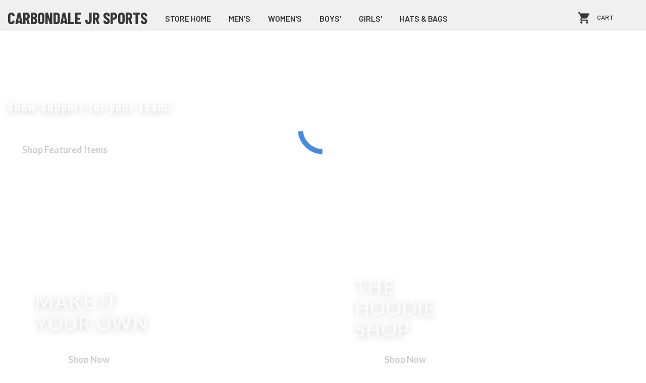

--- FILE ---
content_type: text/html
request_url: https://shop.bluesombrero.com/undefinedportals/name
body_size: 1049
content:
<!DOCTYPE html>
<html>

<head>
  <meta charset="utf-8" />
  <title>Sports Connect -- Fan Wear</title>
  <script type="text/javascript" src="https://js.authorize.net/v1/Accept.js"
    charset="utf-8"></script>
  <base href="/" />
  <meta name="viewport" content="width=device-width, initial-scale=1" />
  <link rel="manifest" href="tshq.webmanifest" />
  <link rel="icon" type="image/x-icon" href="/favicon-v2.ico" />
      <script>
      window.dataLayer = window.dataLayer || [];
      function gtag() {
        dataLayer.push(arguments);
      }

      gtag('consent', 'default', {
        ad_storage: 'denied',
        analytics_storage: 'denied',
        ad_user_data: 'denied',
        ad_personalization: 'denied',
        functionality_storage: 'denied',
        personalization_storage: 'denied',
        security_storage: 'denied'
      });
      gtag('consent', 'default', {
        ad_storage: 'denied',
        analytics_storage: 'denied',
        ad_user_data: 'denied',
        ad_personalization: 'denied',
        functionality_storage: 'denied',
        personalization_storage: 'denied',
        security_storage: 'granted',
        regions: ['AS', 'AI', 'AG', 'AR', 'AW', 'AU', 'AT', 'BS', 'BB', 'BY', 'BE', 'BM', 'BO', 'BQ', 'BR', 'BG', 'CA', 'CL', 'CN', 'CO', 'CR', 'HR', 'CU', 'CW', 'CY', 'CZ', 'DK', 'DM', 'DO', 'EC', 'SV', 'EE', 'FI', 'FR', 'DE', 'GR', 'GD', 'GU', 'GT', 'GY', 'HT', 'HK', 'HU', 'IN', 'ID', 'IE', 'IL', 'IT', 'JM', 'JP', 'KR', 'KW', 'LV', 'LB', 'LT', 'LU', 'MT', 'MX', 'NP', 'NL', 'NZ', 'NI', 'NG', 'NO', 'PA', 'PY', 'PE', 'PH', 'PL', 'PT', 'PR', 'QA', 'RO', 'KN', 'LC', 'MF', 'VC', 'SA', 'RS', 'SG', 'SK', 'SI', 'ZA', 'ES', 'SR', 'SE', 'CH', 'TW', 'TT', 'AE', 'GB', 'US', 'UY', 'VE', 'VN', 'VI', 'PK']
      });
    </script>
  <!-- Google Tag Manager -->
  <script>
    (function (w, d, s, l, i) {
      w[l] = w[l] || [];
      w[l].push({
        'gtm.start': new Date().getTime(),
        event: 'gtm.js'
      });
      var f = d.getElementsByTagName(s)[0],
        j = d.createElement(s),
        dl = l != 'dataLayer' ? '&l=' + l : '';
      j.async = true;
      j.src = 'https://www.googletagmanager.com/gtm.js?id=' + i + dl;
      f.parentNode.insertBefore(j, f);
    })(window, document, 'script', 'dataLayer', 'GTM-5GHPHLZ');

  </script>
  <!-- End Google Tag Manager -->
<link rel="stylesheet" href="styles.447383eda19366b14b68.css"></head>

<body class="tshq-theme">
  <!-- Google Tag Manager (noscript) -->
  <noscript>
    <iframe src="https://www.googletagmanager.com/ns.html?id=GTM-5GHPHLZ" height="0"
      width="0" style="display:none;visibility:hidden"></iframe>
  </noscript>
  <!-- End Google Tag Manager (noscript) -->
  <tshq-app-container>Loading...</tshq-app-container>
<script src="runtime-es2015.9882941cea9be8b79ceb.js" type="module"></script><script src="runtime-es5.9882941cea9be8b79ceb.js" nomodule defer></script><script src="polyfills-es5.80afba3fe4b29cdad6cc.js" nomodule defer></script><script src="polyfills-es2015.83cf125d1898a0e64a62.js" type="module"></script><script src="main-es2015.95e36c3cf109d96c9a7f.js" type="module"></script><script src="main-es5.95e36c3cf109d96c9a7f.js" nomodule defer></script></body>

</html>


--- FILE ---
content_type: text/html
request_url: https://shop.bluesombrero.com/
body_size: 1049
content:
<!DOCTYPE html>
<html>

<head>
  <meta charset="utf-8" />
  <title>Sports Connect -- Fan Wear</title>
  <script type="text/javascript" src="https://js.authorize.net/v1/Accept.js"
    charset="utf-8"></script>
  <base href="/" />
  <meta name="viewport" content="width=device-width, initial-scale=1" />
  <link rel="manifest" href="tshq.webmanifest" />
  <link rel="icon" type="image/x-icon" href="/favicon-v2.ico" />
      <script>
      window.dataLayer = window.dataLayer || [];
      function gtag() {
        dataLayer.push(arguments);
      }

      gtag('consent', 'default', {
        ad_storage: 'denied',
        analytics_storage: 'denied',
        ad_user_data: 'denied',
        ad_personalization: 'denied',
        functionality_storage: 'denied',
        personalization_storage: 'denied',
        security_storage: 'denied'
      });
      gtag('consent', 'default', {
        ad_storage: 'denied',
        analytics_storage: 'denied',
        ad_user_data: 'denied',
        ad_personalization: 'denied',
        functionality_storage: 'denied',
        personalization_storage: 'denied',
        security_storage: 'granted',
        regions: ['AS', 'AI', 'AG', 'AR', 'AW', 'AU', 'AT', 'BS', 'BB', 'BY', 'BE', 'BM', 'BO', 'BQ', 'BR', 'BG', 'CA', 'CL', 'CN', 'CO', 'CR', 'HR', 'CU', 'CW', 'CY', 'CZ', 'DK', 'DM', 'DO', 'EC', 'SV', 'EE', 'FI', 'FR', 'DE', 'GR', 'GD', 'GU', 'GT', 'GY', 'HT', 'HK', 'HU', 'IN', 'ID', 'IE', 'IL', 'IT', 'JM', 'JP', 'KR', 'KW', 'LV', 'LB', 'LT', 'LU', 'MT', 'MX', 'NP', 'NL', 'NZ', 'NI', 'NG', 'NO', 'PA', 'PY', 'PE', 'PH', 'PL', 'PT', 'PR', 'QA', 'RO', 'KN', 'LC', 'MF', 'VC', 'SA', 'RS', 'SG', 'SK', 'SI', 'ZA', 'ES', 'SR', 'SE', 'CH', 'TW', 'TT', 'AE', 'GB', 'US', 'UY', 'VE', 'VN', 'VI', 'PK']
      });
    </script>
  <!-- Google Tag Manager -->
  <script>
    (function (w, d, s, l, i) {
      w[l] = w[l] || [];
      w[l].push({
        'gtm.start': new Date().getTime(),
        event: 'gtm.js'
      });
      var f = d.getElementsByTagName(s)[0],
        j = d.createElement(s),
        dl = l != 'dataLayer' ? '&l=' + l : '';
      j.async = true;
      j.src = 'https://www.googletagmanager.com/gtm.js?id=' + i + dl;
      f.parentNode.insertBefore(j, f);
    })(window, document, 'script', 'dataLayer', 'GTM-5GHPHLZ');

  </script>
  <!-- End Google Tag Manager -->
<link rel="stylesheet" href="styles.447383eda19366b14b68.css"></head>

<body class="tshq-theme">
  <!-- Google Tag Manager (noscript) -->
  <noscript>
    <iframe src="https://www.googletagmanager.com/ns.html?id=GTM-5GHPHLZ" height="0"
      width="0" style="display:none;visibility:hidden"></iframe>
  </noscript>
  <!-- End Google Tag Manager (noscript) -->
  <tshq-app-container>Loading...</tshq-app-container>
<script src="runtime-es2015.9882941cea9be8b79ceb.js" type="module"></script><script src="runtime-es5.9882941cea9be8b79ceb.js" nomodule defer></script><script src="polyfills-es5.80afba3fe4b29cdad6cc.js" nomodule defer></script><script src="polyfills-es2015.83cf125d1898a0e64a62.js" type="module"></script><script src="main-es2015.95e36c3cf109d96c9a7f.js" type="module"></script><script src="main-es5.95e36c3cf109d96c9a7f.js" nomodule defer></script></body>

</html>


--- FILE ---
content_type: application/javascript
request_url: https://shop.bluesombrero.com/1-es2015.69eb32f2c0e8db3fc904.js
body_size: 22035
content:
(window.webpackJsonp=window.webpackJsonp||[]).push([[1],{VyDJ:function(t,n,e){"use strict";e.r(n),e.d(n,"StoreHomeRouting",(function(){return G})),e.d(n,"TshqStoreHomeModule",(function(){return K}));var o=e("ofXK"),a=e("3Pt+"),i=e("tyNb"),r=e("7pIB"),c=e("0Zo9"),g=e("ey9i"),l=e("wGTt"),m=e("IT9k"),p=e("etqZ"),s=e("3QYm"),f=e("XNiG"),d=e("1G5W"),C=e("eIep"),P=e("vkgz"),O=e("8oAO"),M=e("/crD"),_=e("iG54"),x=e("AcyG"),b=e("YZpF"),h=e("fXoL"),w=e("jhN1"),u=e("cp0P"),y=e("VD2A"),k=e("7GC/"),v=e("0MNC");let z=(()=>{class t{constructor(t,n,e,o){this.cmsService=t,this.sanitizer=n,this.breakpointObserver=e,this.cloudinaryPipe=o,this.cmsWidgets=new Array,this.thePage="Storefront Home Hero B Caption",this.theImage="Storefront Hero B Image",this.theMobileImage="Storefront Home Hero B Product Image"}ngOnInit(){this.layoutChanges=this.breakpointObserver.observe(["(max-width: 480px)"]),this.loadCMS(this.thePage,this.theImage,this.theMobileImage)}loadCMS(t,n,e){let o,a;this.cmsService.getPage(t).pipe(Object(C.a)(t=>(this.cmsWidgets=t,this.heroCaption=this.cmsWidgets[0].Text,o=this.cmsService.getPage(n),a=this.cmsService.getPage(e),Object(u.a)([o,a]))),Object(C.a)(t=>(this.cmsWidgets=t[0],this.heroImg=this.cmsWidgets[0].Text,this.bgImg=this.heroImg.substring(13,this.heroImg.length-8),this.pathURL=this.sanitizer.bypassSecurityTrustStyle(`url(${this.cloudinaryPipe.transform(this.bgImg)})`),this.cmsWidgets=t[1],this.heroImgM=this.cmsWidgets[0].Text,this.bgImgM=this.heroImgM.substring(13,this.heroImgM.length-8),this.pathURLM=this.sanitizer.bypassSecurityTrustStyle(`url(${this.cloudinaryPipe.transform(this.bgImgM)})`),this.layoutChanges)),Object(P.a)(t=>{this.heroURL=t.matches?this.pathURLM:this.pathURL})).subscribe()}}return t.\u0275fac=function(n){return new(n||t)(h.Yb(y.a),h.Yb(w.b),h.Yb(v.a),h.Yb(k.a))},t.\u0275cmp=h.Sb({type:t,selectors:[["tshq-store-hero"]],features:[h.Kb([k.a])],decls:9,vars:4,consts:[["routerLink","featured-products",1,"carousel"],[1,"container"],[1,"caption-holder","row"],[1,"col-lg-12"],[1,"carousel-caption"],[1,"caption-text",3,"innerHTML"],["routerLink","featured-products",1,"hero-button"],[1,"caption-text-mobile",3,"innerHTML"]],template:function(t,n){1&t&&(h.ec(0,"div",0),h.ec(1,"div",1),h.ec(2,"div",2),h.ec(3,"div",3),h.ec(4,"div",4),h.Zb(5,"div",5),h.ec(6,"button",6),h.Rc(7," Shop Featured Items "),h.dc(),h.dc(),h.dc(),h.dc(),h.dc(),h.dc(),h.Zb(8,"div",7)),2&t&&(h.Oc("background-image",n.heroURL,h.Rb),h.Lb(5),h.vc("innerHTML",n.heroCaption,h.Ic),h.Lb(3),h.vc("innerHTML",n.heroCaption,h.Ic))},directives:[i.d],styles:['@import url("https://fonts.googleapis.com/icon?family=Material+Icons");@import url("https://fonts.googleapis.com/css?family=Barlow+Condensed:700&display=swap");@import url("https://fonts.googleapis.com/css?family=Lato:100,300,400,700,900");@import url("https://fonts.googleapis.com/css2?family=Barlow+Condensed:wght@600;700&display=swap")[_ngcontent-%COMP%];@import url("https://fonts.googleapis.com/css2?family=Barlow:wght@400;500[_ngcontent-%COMP%];600&display=swap")[_ngcontent-%COMP%];@import url("https://fonts.googleapis.com/css?family=Lato:100,300,400,700");@import url("https://fonts.googleapis.com/css?family=Barlow+Condensed:400,600,700,800&display=swap");@import url("https://fonts.googleapis.com/css?family=Lato: 400, 900");.mat-badge-content[_ngcontent-%COMP%]{font-weight:600;font-size:12px;font-family:Barlow,sans-serif}.mat-badge-small[_ngcontent-%COMP%]   .mat-badge-content[_ngcontent-%COMP%]{font-size:9px}.mat-badge-large[_ngcontent-%COMP%]   .mat-badge-content[_ngcontent-%COMP%]{font-size:24px}.mat-h1[_ngcontent-%COMP%], .mat-headline[_ngcontent-%COMP%], .mat-typography[_ngcontent-%COMP%]   h1[_ngcontent-%COMP%]{font:400 40px/1.2 Barlow,sans-serif;letter-spacing:normal;margin:0 0 16px}.mat-h2[_ngcontent-%COMP%], .mat-title[_ngcontent-%COMP%], .mat-typography[_ngcontent-%COMP%]   h2[_ngcontent-%COMP%]{font:400 32px/1.2 Barlow,sans-serif;letter-spacing:normal;margin:0 0 16px}.mat-h3[_ngcontent-%COMP%], .mat-subheading-2[_ngcontent-%COMP%], .mat-typography[_ngcontent-%COMP%]   h3[_ngcontent-%COMP%]{font:400 28px/1.2 Barlow,sans-serif;letter-spacing:normal;margin:0 0 16px}.mat-h4[_ngcontent-%COMP%], .mat-subheading-1[_ngcontent-%COMP%], .mat-typography[_ngcontent-%COMP%]   h4[_ngcontent-%COMP%]{font:400 24px/1.2 Barlow,sans-serif;letter-spacing:normal;margin:0 0 16px}.mat-h5[_ngcontent-%COMP%], .mat-typography[_ngcontent-%COMP%]   h5[_ngcontent-%COMP%]{font:400 11.62px/1.2 Barlow,sans-serif;margin:0 0 12px}.mat-h6[_ngcontent-%COMP%], .mat-typography[_ngcontent-%COMP%]   h6[_ngcontent-%COMP%]{font:400 9.38px/1.2 Barlow,sans-serif;margin:0 0 12px}.mat-body-2[_ngcontent-%COMP%], .mat-body-strong[_ngcontent-%COMP%]{font:500 14px/24px Barlow,sans-serif;letter-spacing:normal}.mat-body[_ngcontent-%COMP%], .mat-body-1[_ngcontent-%COMP%], .mat-typography[_ngcontent-%COMP%]{font:400 14px/1.2 Barlow,sans-serif;letter-spacing:normal}.mat-body-1[_ngcontent-%COMP%]   p[_ngcontent-%COMP%], .mat-body[_ngcontent-%COMP%]   p[_ngcontent-%COMP%], .mat-typography[_ngcontent-%COMP%]   p[_ngcontent-%COMP%]{margin:0 0 12px}.mat-caption[_ngcontent-%COMP%], .mat-small[_ngcontent-%COMP%]{font:400 12px/20px Barlow,sans-serif;letter-spacing:normal}.mat-display-4[_ngcontent-%COMP%], .mat-typography[_ngcontent-%COMP%]   .mat-display-4[_ngcontent-%COMP%]{font:300 112px/112px Barlow,sans-serif;letter-spacing:-.05em;margin:0 0 56px}.mat-display-3[_ngcontent-%COMP%], .mat-typography[_ngcontent-%COMP%]   .mat-display-3[_ngcontent-%COMP%]{font:400 56px/56px Barlow,sans-serif;letter-spacing:-.02em;margin:0 0 64px}.mat-display-2[_ngcontent-%COMP%], .mat-typography[_ngcontent-%COMP%]   .mat-display-2[_ngcontent-%COMP%]{font:400 45px/48px Barlow,sans-serif;letter-spacing:-.005em;margin:0 0 64px}.mat-display-1[_ngcontent-%COMP%], .mat-typography[_ngcontent-%COMP%]   .mat-display-1[_ngcontent-%COMP%]{font:400 34px/40px Barlow,sans-serif;letter-spacing:normal;margin:0 0 64px}.mat-bottom-sheet-container[_ngcontent-%COMP%]{font:400 14px/1.2 Barlow,sans-serif;letter-spacing:normal}.mat-button[_ngcontent-%COMP%], .mat-fab[_ngcontent-%COMP%], .mat-flat-button[_ngcontent-%COMP%], .mat-icon-button[_ngcontent-%COMP%], .mat-mini-fab[_ngcontent-%COMP%], .mat-raised-button[_ngcontent-%COMP%], .mat-stroked-button[_ngcontent-%COMP%]{font-family:Barlow,sans-serif;font-size:19.2px;font-weight:400}.mat-button-toggle[_ngcontent-%COMP%], .mat-card[_ngcontent-%COMP%]{font-family:Barlow,sans-serif}.mat-card-title[_ngcontent-%COMP%]{font-size:40px;font-weight:400}.mat-card-header[_ngcontent-%COMP%]   .mat-card-title[_ngcontent-%COMP%]{font-size:32px}.mat-card-content[_ngcontent-%COMP%], .mat-card-subtitle[_ngcontent-%COMP%]{font-size:14px}.mat-checkbox[_ngcontent-%COMP%]{font-family:Barlow,sans-serif}.mat-checkbox-layout[_ngcontent-%COMP%]   .mat-checkbox-label[_ngcontent-%COMP%]{line-height:24px}.mat-chip[_ngcontent-%COMP%]{font-size:14px;font-weight:500}.mat-chip[_ngcontent-%COMP%]   .mat-chip-remove.mat-icon[_ngcontent-%COMP%], .mat-chip[_ngcontent-%COMP%]   .mat-chip-trailing-icon.mat-icon[_ngcontent-%COMP%]{font-size:18px}.mat-table[_ngcontent-%COMP%]{font-family:Barlow,sans-serif}.mat-header-cell[_ngcontent-%COMP%]{font-size:12px;font-weight:500}.mat-cell[_ngcontent-%COMP%], .mat-footer-cell[_ngcontent-%COMP%]{font-size:14px}.mat-calendar[_ngcontent-%COMP%]{font-family:Barlow,sans-serif}.mat-calendar-body[_ngcontent-%COMP%]{font-size:13px}.mat-calendar-body-label[_ngcontent-%COMP%], .mat-calendar-period-button[_ngcontent-%COMP%]{font-size:19.2px;font-weight:400}.mat-calendar-table-header[_ngcontent-%COMP%]   th[_ngcontent-%COMP%]{font-size:11px;font-weight:400}.mat-dialog-title[_ngcontent-%COMP%]{font:400 32px/1.2 Barlow,sans-serif;letter-spacing:normal}.mat-expansion-panel-header[_ngcontent-%COMP%]{font-family:Barlow,sans-serif;font-size:24px;font-weight:400}.mat-expansion-panel-content[_ngcontent-%COMP%]{font:400 14px/1.2 Barlow,sans-serif;letter-spacing:normal}.mat-form-field[_ngcontent-%COMP%]{font-size:inherit;font-weight:400;line-height:1.125;font-family:Barlow,sans-serif;letter-spacing:normal}.mat-form-field-wrapper[_ngcontent-%COMP%]{padding-bottom:1.34375em}.mat-form-field-prefix[_ngcontent-%COMP%]   .mat-icon[_ngcontent-%COMP%], .mat-form-field-suffix[_ngcontent-%COMP%]   .mat-icon[_ngcontent-%COMP%]{font-size:150%;line-height:1.125}.mat-form-field-prefix[_ngcontent-%COMP%]   .mat-icon-button[_ngcontent-%COMP%], .mat-form-field-suffix[_ngcontent-%COMP%]   .mat-icon-button[_ngcontent-%COMP%]{height:1.5em;width:1.5em}.mat-form-field-prefix[_ngcontent-%COMP%]   .mat-icon-button[_ngcontent-%COMP%]   .mat-icon[_ngcontent-%COMP%], .mat-form-field-suffix[_ngcontent-%COMP%]   .mat-icon-button[_ngcontent-%COMP%]   .mat-icon[_ngcontent-%COMP%]{height:1.125em;line-height:1.125}.mat-form-field-infix[_ngcontent-%COMP%]{padding:.5em 0;border-top:.84375em solid transparent}.mat-form-field-can-float.mat-form-field-should-float[_ngcontent-%COMP%]   .mat-form-field-label[_ngcontent-%COMP%], .mat-form-field-can-float[_ngcontent-%COMP%]   .mat-input-server[_ngcontent-%COMP%]:focus + .mat-form-field-label-wrapper[_ngcontent-%COMP%]   .mat-form-field-label[_ngcontent-%COMP%]{transform:translateY(-1.34375em) scale(.75);width:133.3333333333%}.mat-form-field-can-float[_ngcontent-%COMP%]   .mat-input-server[label][_ngcontent-%COMP%]:not(:label-shown) + .mat-form-field-label-wrapper[_ngcontent-%COMP%]   .mat-form-field-label[_ngcontent-%COMP%]{transform:translateY(-1.34374em) scale(.75);width:133.3333433333%}.mat-form-field-label-wrapper[_ngcontent-%COMP%]{top:-.84375em;padding-top:.84375em}.mat-form-field-label[_ngcontent-%COMP%]{top:1.34375em}.mat-form-field-underline[_ngcontent-%COMP%]{bottom:1.34375em}.mat-form-field-subscript-wrapper[_ngcontent-%COMP%]{font-size:75%;margin-top:.6666666667em;top:calc(100% - 1.79167em)}.mat-form-field-appearance-legacy[_ngcontent-%COMP%]   .mat-form-field-wrapper[_ngcontent-%COMP%]{padding-bottom:1.25em}.mat-form-field-appearance-legacy[_ngcontent-%COMP%]   .mat-form-field-infix[_ngcontent-%COMP%]{padding:.4375em 0}.mat-form-field-appearance-legacy.mat-form-field-can-float.mat-form-field-should-float[_ngcontent-%COMP%]   .mat-form-field-label[_ngcontent-%COMP%], .mat-form-field-appearance-legacy.mat-form-field-can-float[_ngcontent-%COMP%]   .mat-input-server[_ngcontent-%COMP%]:focus + .mat-form-field-label-wrapper[_ngcontent-%COMP%]   .mat-form-field-label[_ngcontent-%COMP%]{transform:translateY(-1.28125em) scale(.75) perspective(100px) translateZ(.001px);-ms-transform:translateY(-1.28125em) scale(.75);width:133.3333333333%}.mat-form-field-appearance-legacy.mat-form-field-can-float[_ngcontent-%COMP%]   .mat-form-field-autofill-control[_ngcontent-%COMP%]:-webkit-autofill + .mat-form-field-label-wrapper[_ngcontent-%COMP%]   .mat-form-field-label[_ngcontent-%COMP%]{transform:translateY(-1.28125em) scale(.75) perspective(100px) translateZ(.00101px);-ms-transform:translateY(-1.28124em) scale(.75);width:133.3333433333%}.mat-form-field-appearance-legacy.mat-form-field-can-float[_ngcontent-%COMP%]   .mat-input-server[label][_ngcontent-%COMP%]:not(:label-shown) + .mat-form-field-label-wrapper[_ngcontent-%COMP%]   .mat-form-field-label[_ngcontent-%COMP%]{transform:translateY(-1.28125em) scale(.75) perspective(100px) translateZ(.00102px);-ms-transform:translateY(-1.28123em) scale(.75);width:133.3333533333%}.mat-form-field-appearance-legacy[_ngcontent-%COMP%]   .mat-form-field-label[_ngcontent-%COMP%]{top:1.28125em}.mat-form-field-appearance-legacy[_ngcontent-%COMP%]   .mat-form-field-underline[_ngcontent-%COMP%]{bottom:1.25em}.mat-form-field-appearance-legacy[_ngcontent-%COMP%]   .mat-form-field-subscript-wrapper[_ngcontent-%COMP%]{margin-top:.5416666667em;top:calc(100% - 1.66667em)}@media print{.mat-form-field-appearance-legacy.mat-form-field-can-float.mat-form-field-should-float[_ngcontent-%COMP%]   .mat-form-field-label[_ngcontent-%COMP%], .mat-form-field-appearance-legacy.mat-form-field-can-float[_ngcontent-%COMP%]   .mat-input-server[_ngcontent-%COMP%]:focus + .mat-form-field-label-wrapper[_ngcontent-%COMP%]   .mat-form-field-label[_ngcontent-%COMP%]{transform:translateY(-1.28122em) scale(.75)}.mat-form-field-appearance-legacy.mat-form-field-can-float[_ngcontent-%COMP%]   .mat-form-field-autofill-control[_ngcontent-%COMP%]:-webkit-autofill + .mat-form-field-label-wrapper[_ngcontent-%COMP%]   .mat-form-field-label[_ngcontent-%COMP%]{transform:translateY(-1.28121em) scale(.75)}.mat-form-field-appearance-legacy.mat-form-field-can-float[_ngcontent-%COMP%]   .mat-input-server[label][_ngcontent-%COMP%]:not(:label-shown) + .mat-form-field-label-wrapper[_ngcontent-%COMP%]   .mat-form-field-label[_ngcontent-%COMP%]{transform:translateY(-1.2812em) scale(.75)}}.mat-form-field-appearance-fill[_ngcontent-%COMP%]   .mat-form-field-infix[_ngcontent-%COMP%]{padding:.25em 0 .75em}.mat-form-field-appearance-fill[_ngcontent-%COMP%]   .mat-form-field-label[_ngcontent-%COMP%]{top:1.09375em;margin-top:-.5em}.mat-form-field-appearance-fill.mat-form-field-can-float.mat-form-field-should-float[_ngcontent-%COMP%]   .mat-form-field-label[_ngcontent-%COMP%], .mat-form-field-appearance-fill.mat-form-field-can-float[_ngcontent-%COMP%]   .mat-input-server[_ngcontent-%COMP%]:focus + .mat-form-field-label-wrapper[_ngcontent-%COMP%]   .mat-form-field-label[_ngcontent-%COMP%]{transform:translateY(-.59375em) scale(.75);width:133.3333333333%}.mat-form-field-appearance-fill.mat-form-field-can-float[_ngcontent-%COMP%]   .mat-input-server[label][_ngcontent-%COMP%]:not(:label-shown) + .mat-form-field-label-wrapper[_ngcontent-%COMP%]   .mat-form-field-label[_ngcontent-%COMP%]{transform:translateY(-.59374em) scale(.75);width:133.3333433333%}.mat-form-field-appearance-outline[_ngcontent-%COMP%]   .mat-form-field-infix[_ngcontent-%COMP%]{padding:1em 0}.mat-form-field-appearance-outline[_ngcontent-%COMP%]   .mat-form-field-label[_ngcontent-%COMP%]{top:1.84375em;margin-top:-.25em}.mat-form-field-appearance-outline.mat-form-field-can-float.mat-form-field-should-float[_ngcontent-%COMP%]   .mat-form-field-label[_ngcontent-%COMP%], .mat-form-field-appearance-outline.mat-form-field-can-float[_ngcontent-%COMP%]   .mat-input-server[_ngcontent-%COMP%]:focus + .mat-form-field-label-wrapper[_ngcontent-%COMP%]   .mat-form-field-label[_ngcontent-%COMP%]{transform:translateY(-1.59375em) scale(.75);width:133.3333333333%}.mat-form-field-appearance-outline.mat-form-field-can-float[_ngcontent-%COMP%]   .mat-input-server[label][_ngcontent-%COMP%]:not(:label-shown) + .mat-form-field-label-wrapper[_ngcontent-%COMP%]   .mat-form-field-label[_ngcontent-%COMP%]{transform:translateY(-1.59374em) scale(.75);width:133.3333433333%}.mat-grid-tile-footer[_ngcontent-%COMP%], .mat-grid-tile-header[_ngcontent-%COMP%]{font-size:14px}.mat-grid-tile-footer[_ngcontent-%COMP%]   .mat-line[_ngcontent-%COMP%], .mat-grid-tile-header[_ngcontent-%COMP%]   .mat-line[_ngcontent-%COMP%]{white-space:nowrap;overflow:hidden;text-overflow:ellipsis;display:block;box-sizing:border-box}.mat-grid-tile-footer[_ngcontent-%COMP%]   .mat-line[_ngcontent-%COMP%]:nth-child(n+2), .mat-grid-tile-header[_ngcontent-%COMP%]   .mat-line[_ngcontent-%COMP%]:nth-child(n+2){font-size:12px}input.mat-input-element[_ngcontent-%COMP%]{margin-top:-.0625em}.mat-menu-item[_ngcontent-%COMP%]{font-family:Barlow,sans-serif;font-size:14px;font-weight:400}.mat-paginator[_ngcontent-%COMP%], .mat-paginator-page-size[_ngcontent-%COMP%]   .mat-select-trigger[_ngcontent-%COMP%]{font-family:Barlow,sans-serif;font-size:12px}.mat-radio-button[_ngcontent-%COMP%], .mat-select[_ngcontent-%COMP%]{font-family:Barlow,sans-serif}.mat-select-trigger[_ngcontent-%COMP%]{height:1.125em}.mat-slide-toggle-content[_ngcontent-%COMP%], .mat-slider-thumb-label-text[_ngcontent-%COMP%]{font-family:Barlow,sans-serif}.mat-slider-thumb-label-text[_ngcontent-%COMP%]{font-size:12px;font-weight:500}.mat-stepper-horizontal[_ngcontent-%COMP%], .mat-stepper-vertical[_ngcontent-%COMP%]{font-family:Barlow,sans-serif}.mat-step-label[_ngcontent-%COMP%]{font-size:14px;font-weight:400}.mat-step-sub-label-error[_ngcontent-%COMP%]{font-weight:400}.mat-step-label-error[_ngcontent-%COMP%]{font-size:14px}.mat-step-label-selected[_ngcontent-%COMP%]{font-size:14px;font-weight:500}.mat-tab-group[_ngcontent-%COMP%], .mat-tab-label[_ngcontent-%COMP%], .mat-tab-link[_ngcontent-%COMP%]{font-family:Barlow,sans-serif}.mat-tab-label[_ngcontent-%COMP%], .mat-tab-link[_ngcontent-%COMP%]{font-size:19.2px;font-weight:400}.mat-toolbar[_ngcontent-%COMP%], .mat-toolbar[_ngcontent-%COMP%]   h1[_ngcontent-%COMP%], .mat-toolbar[_ngcontent-%COMP%]   h2[_ngcontent-%COMP%], .mat-toolbar[_ngcontent-%COMP%]   h3[_ngcontent-%COMP%], .mat-toolbar[_ngcontent-%COMP%]   h4[_ngcontent-%COMP%], .mat-toolbar[_ngcontent-%COMP%]   h5[_ngcontent-%COMP%], .mat-toolbar[_ngcontent-%COMP%]   h6[_ngcontent-%COMP%]{font:400 32px/1.2 Barlow,sans-serif;letter-spacing:normal;margin:0}.mat-tooltip[_ngcontent-%COMP%]{font-family:Barlow,sans-serif;font-size:10px;padding-top:6px;padding-bottom:6px}.mat-tooltip-handset[_ngcontent-%COMP%]{font-size:14px;padding-top:8px;padding-bottom:8px}.mat-list-item[_ngcontent-%COMP%], .mat-list-option[_ngcontent-%COMP%]{font-family:Barlow,sans-serif}.mat-list-base[_ngcontent-%COMP%]   .mat-list-item[_ngcontent-%COMP%]{font-size:28px}.mat-list-base[_ngcontent-%COMP%]   .mat-list-item[_ngcontent-%COMP%]   .mat-line[_ngcontent-%COMP%]{white-space:nowrap;overflow:hidden;text-overflow:ellipsis;display:block;box-sizing:border-box}.mat-list-base[_ngcontent-%COMP%]   .mat-list-item[_ngcontent-%COMP%]   .mat-line[_ngcontent-%COMP%]:nth-child(n+2){font-size:14px}.mat-list-base[_ngcontent-%COMP%]   .mat-list-option[_ngcontent-%COMP%]{font-size:28px}.mat-list-base[_ngcontent-%COMP%]   .mat-list-option[_ngcontent-%COMP%]   .mat-line[_ngcontent-%COMP%]{white-space:nowrap;overflow:hidden;text-overflow:ellipsis;display:block;box-sizing:border-box}.mat-list-base[_ngcontent-%COMP%]   .mat-list-option[_ngcontent-%COMP%]   .mat-line[_ngcontent-%COMP%]:nth-child(n+2){font-size:14px}.mat-list-base[_ngcontent-%COMP%]   .mat-subheader[_ngcontent-%COMP%]{font-family:Barlow,sans-serif;font-size:14px;font-weight:500}.mat-list-base[dense][_ngcontent-%COMP%]   .mat-list-item[_ngcontent-%COMP%]{font-size:12px}.mat-list-base[dense][_ngcontent-%COMP%]   .mat-list-item[_ngcontent-%COMP%]   .mat-line[_ngcontent-%COMP%]{white-space:nowrap;overflow:hidden;text-overflow:ellipsis;display:block;box-sizing:border-box}.mat-list-base[dense][_ngcontent-%COMP%]   .mat-list-item[_ngcontent-%COMP%]   .mat-line[_ngcontent-%COMP%]:nth-child(n+2), .mat-list-base[dense][_ngcontent-%COMP%]   .mat-list-option[_ngcontent-%COMP%]{font-size:12px}.mat-list-base[dense][_ngcontent-%COMP%]   .mat-list-option[_ngcontent-%COMP%]   .mat-line[_ngcontent-%COMP%]{white-space:nowrap;overflow:hidden;text-overflow:ellipsis;display:block;box-sizing:border-box}.mat-list-base[dense][_ngcontent-%COMP%]   .mat-list-option[_ngcontent-%COMP%]   .mat-line[_ngcontent-%COMP%]:nth-child(n+2){font-size:12px}.mat-list-base[dense][_ngcontent-%COMP%]   .mat-subheader[_ngcontent-%COMP%]{font-family:Barlow,sans-serif;font-size:12px;font-weight:500}.mat-option[_ngcontent-%COMP%]{font-family:Barlow,sans-serif;font-size:28px}.mat-optgroup-label[_ngcontent-%COMP%]{font:500 14px/24px Barlow,sans-serif;letter-spacing:normal}.mat-simple-snackbar[_ngcontent-%COMP%]{font-family:Barlow,sans-serif;font-size:14px}.mat-simple-snackbar-action[_ngcontent-%COMP%]{line-height:1;font-family:inherit;font-size:inherit;font-weight:400}.mat-tree[_ngcontent-%COMP%]{font-family:Barlow,sans-serif}.mat-nested-tree-node[_ngcontent-%COMP%], .mat-tree-node[_ngcontent-%COMP%]{font-weight:400;font-size:14px}.mat-ripple[_ngcontent-%COMP%]{overflow:hidden;position:relative}.mat-ripple[_ngcontent-%COMP%]:not(:empty){transform:translateZ(0)}.mat-ripple.mat-ripple-unbounded[_ngcontent-%COMP%]{overflow:visible}.mat-ripple-element[_ngcontent-%COMP%]{position:absolute;border-radius:50%;pointer-events:none;transition:opacity,transform 0ms cubic-bezier(0,0,.2,1);transform:scale(0)}.cdk-high-contrast-active[_ngcontent-%COMP%]   .mat-ripple-element[_ngcontent-%COMP%]{display:none}.cdk-visually-hidden[_ngcontent-%COMP%]{border:0;clip:rect(0 0 0 0);height:1px;margin:-1px;overflow:hidden;padding:0;position:absolute;width:1px;outline:0;-webkit-appearance:none;-moz-appearance:none}.cdk-global-overlay-wrapper[_ngcontent-%COMP%], .cdk-overlay-container[_ngcontent-%COMP%]{pointer-events:none;top:0;left:0;height:100%;width:100%}.cdk-overlay-container[_ngcontent-%COMP%]{position:fixed;z-index:1000}.cdk-overlay-container[_ngcontent-%COMP%]:empty{display:none}.cdk-global-overlay-wrapper[_ngcontent-%COMP%], .cdk-overlay-pane[_ngcontent-%COMP%]{display:flex;position:absolute;z-index:1000}.cdk-overlay-pane[_ngcontent-%COMP%]{pointer-events:auto;box-sizing:border-box;max-width:100%;max-height:100%}.cdk-overlay-backdrop[_ngcontent-%COMP%]{position:absolute;top:0;bottom:0;left:0;right:0;z-index:1000;pointer-events:auto;-webkit-tap-highlight-color:transparent;transition:opacity .4s cubic-bezier(.25,.8,.25,1);opacity:0}.cdk-overlay-backdrop.cdk-overlay-backdrop-showing[_ngcontent-%COMP%]{opacity:1}@media screen and (-ms-high-contrast:active){.cdk-overlay-backdrop.cdk-overlay-backdrop-showing[_ngcontent-%COMP%]{opacity:.6}}.cdk-overlay-dark-backdrop[_ngcontent-%COMP%]{background:rgba(0,0,0,.32)}.cdk-overlay-transparent-backdrop[_ngcontent-%COMP%], .cdk-overlay-transparent-backdrop.cdk-overlay-backdrop-showing[_ngcontent-%COMP%]{opacity:0}.cdk-overlay-connected-position-bounding-box[_ngcontent-%COMP%]{position:absolute;z-index:1000;display:flex;flex-direction:column;min-width:1px;min-height:1px}.cdk-global-scrollblock[_ngcontent-%COMP%]{position:fixed;width:100%;overflow-y:scroll}@-webkit-keyframes cdk-text-field-autofill-start{\n  }@keyframes cdk-text-field-autofill-start{\n  }@-webkit-keyframes cdk-text-field-autofill-end{\n  }@keyframes cdk-text-field-autofill-end{\n  }.cdk-text-field-autofill-monitored[_ngcontent-%COMP%]:-webkit-autofill{-webkit-animation:cdk-text-field-autofill-start 0s 1ms;animation:cdk-text-field-autofill-start 0s 1ms}.cdk-text-field-autofill-monitored[_ngcontent-%COMP%]:not(:-webkit-autofill){-webkit-animation:cdk-text-field-autofill-end 0s 1ms;animation:cdk-text-field-autofill-end 0s 1ms}textarea.cdk-textarea-autosize[_ngcontent-%COMP%]{resize:none}textarea.cdk-textarea-autosize-measuring[_ngcontent-%COMP%]{padding:2px 0!important;box-sizing:content-box!important;height:auto!important;overflow:hidden!important}textarea.cdk-textarea-autosize-measuring-firefox[_ngcontent-%COMP%]{padding:2px 0!important;box-sizing:content-box!important;height:0!important}.artwork-bg[_ngcontent-%COMP%]{border:1px solid #7b7b7b;background:#d5d5d5}.m-5[_ngcontent-%COMP%]{margin:5px}.m-10[_ngcontent-%COMP%]{margin:10px}.m-15[_ngcontent-%COMP%]{margin:15px}.m-20[_ngcontent-%COMP%]{margin:20px}.m-25[_ngcontent-%COMP%]{margin:25px}.m-30[_ngcontent-%COMP%]{margin:30px}.m-35[_ngcontent-%COMP%]{margin:35px}.m-40[_ngcontent-%COMP%]{margin:40px}.m-45[_ngcontent-%COMP%]{margin:45px}.m-50[_ngcontent-%COMP%]{margin:50px}.m-55[_ngcontent-%COMP%]{margin:55px}.m-60[_ngcontent-%COMP%]{margin:60px}.mt-5[_ngcontent-%COMP%]{margin-top:5px}.mt-10[_ngcontent-%COMP%]{margin-top:10px}.mt-15[_ngcontent-%COMP%]{margin-top:15px}.mt-20[_ngcontent-%COMP%]{margin-top:20px}.mt-25[_ngcontent-%COMP%]{margin-top:25px}.mt-30[_ngcontent-%COMP%]{margin-top:30px}.mt-35[_ngcontent-%COMP%]{margin-top:35px}.mt-40[_ngcontent-%COMP%]{margin-top:40px}.mt-45[_ngcontent-%COMP%]{margin-top:45px}.mt-50[_ngcontent-%COMP%]{margin-top:50px}.mt-55[_ngcontent-%COMP%]{margin-top:55px}.mt-60[_ngcontent-%COMP%]{margin-top:60px}.mr-5[_ngcontent-%COMP%]{margin-right:5px}.mr-10[_ngcontent-%COMP%]{margin-right:10px}.mr-15[_ngcontent-%COMP%]{margin-right:15px}.mr-20[_ngcontent-%COMP%]{margin-right:20px}.mr-25[_ngcontent-%COMP%]{margin-right:25px}.mr-30[_ngcontent-%COMP%]{margin-right:30px}.mr-35[_ngcontent-%COMP%]{margin-right:35px}.mr-40[_ngcontent-%COMP%]{margin-right:40px}.mr-45[_ngcontent-%COMP%]{margin-right:45px}.mr-50[_ngcontent-%COMP%]{margin-right:50px}.mr-55[_ngcontent-%COMP%]{margin-right:55px}.mr-60[_ngcontent-%COMP%]{margin-right:60px}.mb-5[_ngcontent-%COMP%]{margin-bottom:5px}.mb-10[_ngcontent-%COMP%]{margin-bottom:10px}.mb-15[_ngcontent-%COMP%]{margin-bottom:15px}.mb-20[_ngcontent-%COMP%]{margin-bottom:20px}.mb-25[_ngcontent-%COMP%]{margin-bottom:25px}.mb-30[_ngcontent-%COMP%]{margin-bottom:30px}.mb-35[_ngcontent-%COMP%]{margin-bottom:35px}.mb-40[_ngcontent-%COMP%]{margin-bottom:40px}.mb-45[_ngcontent-%COMP%]{margin-bottom:45px}.mb-50[_ngcontent-%COMP%]{margin-bottom:50px}.mb-55[_ngcontent-%COMP%]{margin-bottom:55px}.mb-60[_ngcontent-%COMP%]{margin-bottom:60px}.ml-5[_ngcontent-%COMP%]{margin-left:5px}.ml-10[_ngcontent-%COMP%]{margin-left:10px}.ml-15[_ngcontent-%COMP%]{margin-left:15px}.ml-20[_ngcontent-%COMP%]{margin-left:20px}.ml-25[_ngcontent-%COMP%]{margin-left:25px}.ml-30[_ngcontent-%COMP%]{margin-left:30px}.ml-35[_ngcontent-%COMP%]{margin-left:35px}.ml-40[_ngcontent-%COMP%]{margin-left:40px}.ml-45[_ngcontent-%COMP%]{margin-left:45px}.ml-50[_ngcontent-%COMP%]{margin-left:50px}.ml-55[_ngcontent-%COMP%]{margin-left:55px}.ml-60[_ngcontent-%COMP%]{margin-left:60px}.p-5[_ngcontent-%COMP%]{padding:5px}.p-10[_ngcontent-%COMP%]{padding:10px}.p-15[_ngcontent-%COMP%]{padding:15px}.p-20[_ngcontent-%COMP%]{padding:20px}.p-25[_ngcontent-%COMP%]{padding:25px}.p-30[_ngcontent-%COMP%]{padding:30px}.pv-5[_ngcontent-%COMP%]{padding-top:5px;padding-bottom:5px}.pv-10[_ngcontent-%COMP%]{padding-top:10px;padding-bottom:10px}.pv-15[_ngcontent-%COMP%]{padding-top:15px;padding-bottom:15px}.pv-20[_ngcontent-%COMP%]{padding-top:20px;padding-bottom:20px}.pv-25[_ngcontent-%COMP%]{padding-top:25px;padding-bottom:25px}.pv-30[_ngcontent-%COMP%]{padding-top:30px;padding-bottom:30px}.ph-5[_ngcontent-%COMP%]{padding-left:5px;padding-right:5px}.ph-10[_ngcontent-%COMP%]{padding-left:10px;padding-right:10px}.ph-15[_ngcontent-%COMP%]{padding-left:15px;padding-right:15px}.ph-20[_ngcontent-%COMP%]{padding-left:20px;padding-right:20px}.ph-25[_ngcontent-%COMP%]{padding-left:25px;padding-right:25px}.ph-30[_ngcontent-%COMP%]{padding-left:30px;padding-right:30px}.pt-5[_ngcontent-%COMP%]{padding-top:5px}.pt-10[_ngcontent-%COMP%]{padding-top:10px}.pt-15[_ngcontent-%COMP%]{padding-top:15px}.pt-20[_ngcontent-%COMP%]{padding-top:20px}.pt-25[_ngcontent-%COMP%]{padding-top:25px}.pt-30[_ngcontent-%COMP%]{padding-top:30px}.pr-5[_ngcontent-%COMP%]{padding-right:5px}.pr-10[_ngcontent-%COMP%]{padding-right:10px}.pr-15[_ngcontent-%COMP%]{padding-right:15px}.pr-20[_ngcontent-%COMP%]{padding-right:20px}.pr-25[_ngcontent-%COMP%]{padding-right:25px}.pr-30[_ngcontent-%COMP%]{padding-right:30px}.pb-5[_ngcontent-%COMP%]{padding-bottom:5px}.pb-10[_ngcontent-%COMP%]{padding-bottom:10px}.pb-15[_ngcontent-%COMP%]{padding-bottom:15px}.pb-20[_ngcontent-%COMP%]{padding-bottom:20px}.pb-25[_ngcontent-%COMP%]{padding-bottom:25px}.pb-30[_ngcontent-%COMP%]{padding-bottom:30px}.pl-5[_ngcontent-%COMP%]{padding-left:5px}.pl-10[_ngcontent-%COMP%]{padding-left:10px}.pl-15[_ngcontent-%COMP%]{padding-left:15px}.pl-20[_ngcontent-%COMP%]{padding-left:20px}.pl-25[_ngcontent-%COMP%]{padding-left:25px}.pl-30[_ngcontent-%COMP%]{padding-left:30px}.carousel[_ngcontent-%COMP%]{background-size:100%;background-position:top;position:relative;height:34vw;background-repeat:no-repeat;min-height:200px;cursor:pointer;display:flex;flex-flow:column nowrap;justify-content:top}.carousel[_ngcontent-%COMP%]   .container[_ngcontent-%COMP%]{width:100%}.carousel[_ngcontent-%COMP%]   .container[_ngcontent-%COMP%]   .carousel-caption[_ngcontent-%COMP%]{width:45%;top:85px;position:relative;z-index:1}.carousel[_ngcontent-%COMP%]   .container[_ngcontent-%COMP%]   .carousel-caption[_ngcontent-%COMP%]   .hero-button[_ngcontent-%COMP%]{background-color:#fff;height:45px;font-size:18px;color:#363636;border-radius:6px;border:none;padding:0 29px;font-weight:600;white-space:nowrap}@media (max-width:480px){.carousel[_ngcontent-%COMP%]   .container[_ngcontent-%COMP%]   .carousel-caption[_ngcontent-%COMP%]   .hero-button[_ngcontent-%COMP%]{padding:0 40px;margin:auto;display:block;position:relative;color:#000;top:130px}}@media (max-width:400px){.carousel[_ngcontent-%COMP%]   .container[_ngcontent-%COMP%]   .carousel-caption[_ngcontent-%COMP%]   .hero-button[_ngcontent-%COMP%]{top:100px}}@media (max-width:350px){.carousel[_ngcontent-%COMP%]   .container[_ngcontent-%COMP%]   .carousel-caption[_ngcontent-%COMP%]   .hero-button[_ngcontent-%COMP%]{top:80px}}@media (max-width:480px){.carousel[_ngcontent-%COMP%]   .container[_ngcontent-%COMP%]   .carousel-caption[_ngcontent-%COMP%]{width:100%;left:0}}@media (max-width:768px){.carousel[_ngcontent-%COMP%]   .container[_ngcontent-%COMP%]   .carousel-caption[_ngcontent-%COMP%]   .caption-text[_ngcontent-%COMP%]{padding-bottom:0}}@media (max-width:480px){.carousel[_ngcontent-%COMP%]   .container[_ngcontent-%COMP%]   .carousel-caption[_ngcontent-%COMP%]   .caption-text[_ngcontent-%COMP%]{display:none}}@media (max-width:992px){.carousel[_ngcontent-%COMP%]   .container[_ngcontent-%COMP%]   .carousel-caption[_ngcontent-%COMP%]{top:15px}}.carousel[_ngcontent-%COMP%]   .container[_ngcontent-%COMP%]   .bg[_ngcontent-%COMP%]{position:absolute;top:0;left:0;z-index:0;width:100%;height:auto}@media (max-width:480px){.carousel[_ngcontent-%COMP%]   .container[_ngcontent-%COMP%]{height:50vw}}']}),t})(),B=(()=>{class t{constructor(t,n,e,o){this.router=t,this.cmsService=n,this.sanitizer=e,this.cloudinaryAutoPipe=o,this.cmsWidgets=new Array,this.theBackground="Storefront Home Content Block B Background",this.theCaption="Storefront Home Content Block B Caption"}ngOnInit(){this.loadCMS(this.theCaption,this.theBackground)}loadCMS(t,n){this.cmsService.getPage(t).pipe(Object(C.a)(t=>(this.cmsWidgets=t,this.contentCaption=this.cmsWidgets[0].Text,this.cmsService.getPage(n))),Object(P.a)(t=>{this.cmsWidgets=t,this.contentBackground=this.cmsWidgets[0].Text,this.bgImg=this.contentBackground.substring(13,this.contentBackground.length-8),this.pathURL=this.sanitizer.bypassSecurityTrustStyle(`url(${this.cloudinaryAutoPipe.transform(this.bgImg)})`)})).subscribe()}goToPage(t){this.router.navigate([`${this.router.url}/landing-page/${t}`])}}return t.\u0275fac=function(n){return new(n||t)(h.Yb(i.c),h.Yb(y.a),h.Yb(w.b),h.Yb(k.a))},t.\u0275cmp=h.Sb({type:t,selectors:[["tshq-content-block-personalization"]],features:[h.Kb([k.a])],decls:7,vars:3,consts:[[1,"content",3,"click"],[1,"contents"],[1,"content-caption",3,"innerHTML"],[1,"shop-button",3,"click"],[1,"shop-button-mobile",3,"click"]],template:function(t,n){1&t&&(h.ec(0,"div",0),h.mc("click",(function(){return n.goToPage("personalization")})),h.ec(1,"div",1),h.Zb(2,"h2",2),h.ec(3,"button",3),h.mc("click",(function(){return n.goToPage("personalization")})),h.Rc(4," Shop Now "),h.dc(),h.dc(),h.ec(5,"button",4),h.mc("click",(function(){return n.goToPage("personalization")})),h.Rc(6," Shop Now "),h.dc(),h.dc()),2&t&&(h.Oc("background-image",n.pathURL,h.Rb),h.Lb(2),h.vc("innerHTML",n.contentCaption,h.Ic))},styles:['@import url("https://fonts.googleapis.com/icon?family=Material+Icons");@import url("https://fonts.googleapis.com/css?family=Barlow+Condensed:700&display=swap");@import url("https://fonts.googleapis.com/css?family=Lato:100,300,400,700,900");@import url("https://fonts.googleapis.com/css2?family=Barlow+Condensed:wght@600;700&display=swap")[_ngcontent-%COMP%];@import url("https://fonts.googleapis.com/css2?family=Barlow:wght@400;500[_ngcontent-%COMP%];600&display=swap")[_ngcontent-%COMP%];@import url("https://fonts.googleapis.com/css?family=Lato:100,300,400,700");@import url("https://fonts.googleapis.com/css?family=Barlow+Condensed:400,600,700,800&display=swap");@import url("https://fonts.googleapis.com/css?family=Lato: 400, 900");.mat-badge-content[_ngcontent-%COMP%]{font-weight:600;font-size:12px;font-family:Barlow,sans-serif}.mat-badge-small[_ngcontent-%COMP%]   .mat-badge-content[_ngcontent-%COMP%]{font-size:9px}.mat-badge-large[_ngcontent-%COMP%]   .mat-badge-content[_ngcontent-%COMP%]{font-size:24px}.mat-h1[_ngcontent-%COMP%], .mat-headline[_ngcontent-%COMP%], .mat-typography[_ngcontent-%COMP%]   h1[_ngcontent-%COMP%]{font:400 40px/1.2 Barlow,sans-serif;letter-spacing:normal;margin:0 0 16px}.mat-h2[_ngcontent-%COMP%], .mat-title[_ngcontent-%COMP%], .mat-typography[_ngcontent-%COMP%]   h2[_ngcontent-%COMP%]{font:400 32px/1.2 Barlow,sans-serif;letter-spacing:normal;margin:0 0 16px}.mat-h3[_ngcontent-%COMP%], .mat-subheading-2[_ngcontent-%COMP%], .mat-typography[_ngcontent-%COMP%]   h3[_ngcontent-%COMP%]{font:400 28px/1.2 Barlow,sans-serif;letter-spacing:normal;margin:0 0 16px}.mat-h4[_ngcontent-%COMP%], .mat-subheading-1[_ngcontent-%COMP%], .mat-typography[_ngcontent-%COMP%]   h4[_ngcontent-%COMP%]{font:400 24px/1.2 Barlow,sans-serif;letter-spacing:normal;margin:0 0 16px}.mat-h5[_ngcontent-%COMP%], .mat-typography[_ngcontent-%COMP%]   h5[_ngcontent-%COMP%]{font:400 11.62px/1.2 Barlow,sans-serif;margin:0 0 12px}.mat-h6[_ngcontent-%COMP%], .mat-typography[_ngcontent-%COMP%]   h6[_ngcontent-%COMP%]{font:400 9.38px/1.2 Barlow,sans-serif;margin:0 0 12px}.mat-body-2[_ngcontent-%COMP%], .mat-body-strong[_ngcontent-%COMP%]{font:500 14px/24px Barlow,sans-serif;letter-spacing:normal}.mat-body[_ngcontent-%COMP%], .mat-body-1[_ngcontent-%COMP%], .mat-typography[_ngcontent-%COMP%]{font:400 14px/1.2 Barlow,sans-serif;letter-spacing:normal}.mat-body-1[_ngcontent-%COMP%]   p[_ngcontent-%COMP%], .mat-body[_ngcontent-%COMP%]   p[_ngcontent-%COMP%], .mat-typography[_ngcontent-%COMP%]   p[_ngcontent-%COMP%]{margin:0 0 12px}.mat-caption[_ngcontent-%COMP%], .mat-small[_ngcontent-%COMP%]{font:400 12px/20px Barlow,sans-serif;letter-spacing:normal}.mat-display-4[_ngcontent-%COMP%], .mat-typography[_ngcontent-%COMP%]   .mat-display-4[_ngcontent-%COMP%]{font:300 112px/112px Barlow,sans-serif;letter-spacing:-.05em;margin:0 0 56px}.mat-display-3[_ngcontent-%COMP%], .mat-typography[_ngcontent-%COMP%]   .mat-display-3[_ngcontent-%COMP%]{font:400 56px/56px Barlow,sans-serif;letter-spacing:-.02em;margin:0 0 64px}.mat-display-2[_ngcontent-%COMP%], .mat-typography[_ngcontent-%COMP%]   .mat-display-2[_ngcontent-%COMP%]{font:400 45px/48px Barlow,sans-serif;letter-spacing:-.005em;margin:0 0 64px}.mat-display-1[_ngcontent-%COMP%], .mat-typography[_ngcontent-%COMP%]   .mat-display-1[_ngcontent-%COMP%]{font:400 34px/40px Barlow,sans-serif;letter-spacing:normal;margin:0 0 64px}.mat-bottom-sheet-container[_ngcontent-%COMP%]{font:400 14px/1.2 Barlow,sans-serif;letter-spacing:normal}.mat-button[_ngcontent-%COMP%], .mat-fab[_ngcontent-%COMP%], .mat-flat-button[_ngcontent-%COMP%], .mat-icon-button[_ngcontent-%COMP%], .mat-mini-fab[_ngcontent-%COMP%], .mat-raised-button[_ngcontent-%COMP%], .mat-stroked-button[_ngcontent-%COMP%]{font-family:Barlow,sans-serif;font-size:19.2px;font-weight:400}.mat-button-toggle[_ngcontent-%COMP%], .mat-card[_ngcontent-%COMP%]{font-family:Barlow,sans-serif}.mat-card-title[_ngcontent-%COMP%]{font-size:40px;font-weight:400}.mat-card-header[_ngcontent-%COMP%]   .mat-card-title[_ngcontent-%COMP%]{font-size:32px}.mat-card-content[_ngcontent-%COMP%], .mat-card-subtitle[_ngcontent-%COMP%]{font-size:14px}.mat-checkbox[_ngcontent-%COMP%]{font-family:Barlow,sans-serif}.mat-checkbox-layout[_ngcontent-%COMP%]   .mat-checkbox-label[_ngcontent-%COMP%]{line-height:24px}.mat-chip[_ngcontent-%COMP%]{font-size:14px;font-weight:500}.mat-chip[_ngcontent-%COMP%]   .mat-chip-remove.mat-icon[_ngcontent-%COMP%], .mat-chip[_ngcontent-%COMP%]   .mat-chip-trailing-icon.mat-icon[_ngcontent-%COMP%]{font-size:18px}.mat-table[_ngcontent-%COMP%]{font-family:Barlow,sans-serif}.mat-header-cell[_ngcontent-%COMP%]{font-size:12px;font-weight:500}.mat-cell[_ngcontent-%COMP%], .mat-footer-cell[_ngcontent-%COMP%]{font-size:14px}.mat-calendar[_ngcontent-%COMP%]{font-family:Barlow,sans-serif}.mat-calendar-body[_ngcontent-%COMP%]{font-size:13px}.mat-calendar-body-label[_ngcontent-%COMP%], .mat-calendar-period-button[_ngcontent-%COMP%]{font-size:19.2px;font-weight:400}.mat-calendar-table-header[_ngcontent-%COMP%]   th[_ngcontent-%COMP%]{font-size:11px;font-weight:400}.mat-dialog-title[_ngcontent-%COMP%]{font:400 32px/1.2 Barlow,sans-serif;letter-spacing:normal}.mat-expansion-panel-header[_ngcontent-%COMP%]{font-family:Barlow,sans-serif;font-size:24px;font-weight:400}.mat-expansion-panel-content[_ngcontent-%COMP%]{font:400 14px/1.2 Barlow,sans-serif;letter-spacing:normal}.mat-form-field[_ngcontent-%COMP%]{font-size:inherit;font-weight:400;line-height:1.125;font-family:Barlow,sans-serif;letter-spacing:normal}.mat-form-field-wrapper[_ngcontent-%COMP%]{padding-bottom:1.34375em}.mat-form-field-prefix[_ngcontent-%COMP%]   .mat-icon[_ngcontent-%COMP%], .mat-form-field-suffix[_ngcontent-%COMP%]   .mat-icon[_ngcontent-%COMP%]{font-size:150%;line-height:1.125}.mat-form-field-prefix[_ngcontent-%COMP%]   .mat-icon-button[_ngcontent-%COMP%], .mat-form-field-suffix[_ngcontent-%COMP%]   .mat-icon-button[_ngcontent-%COMP%]{height:1.5em;width:1.5em}.mat-form-field-prefix[_ngcontent-%COMP%]   .mat-icon-button[_ngcontent-%COMP%]   .mat-icon[_ngcontent-%COMP%], .mat-form-field-suffix[_ngcontent-%COMP%]   .mat-icon-button[_ngcontent-%COMP%]   .mat-icon[_ngcontent-%COMP%]{height:1.125em;line-height:1.125}.mat-form-field-infix[_ngcontent-%COMP%]{padding:.5em 0;border-top:.84375em solid transparent}.mat-form-field-can-float.mat-form-field-should-float[_ngcontent-%COMP%]   .mat-form-field-label[_ngcontent-%COMP%], .mat-form-field-can-float[_ngcontent-%COMP%]   .mat-input-server[_ngcontent-%COMP%]:focus + .mat-form-field-label-wrapper[_ngcontent-%COMP%]   .mat-form-field-label[_ngcontent-%COMP%]{transform:translateY(-1.34375em) scale(.75);width:133.3333333333%}.mat-form-field-can-float[_ngcontent-%COMP%]   .mat-input-server[label][_ngcontent-%COMP%]:not(:label-shown) + .mat-form-field-label-wrapper[_ngcontent-%COMP%]   .mat-form-field-label[_ngcontent-%COMP%]{transform:translateY(-1.34374em) scale(.75);width:133.3333433333%}.mat-form-field-label-wrapper[_ngcontent-%COMP%]{top:-.84375em;padding-top:.84375em}.mat-form-field-label[_ngcontent-%COMP%]{top:1.34375em}.mat-form-field-underline[_ngcontent-%COMP%]{bottom:1.34375em}.mat-form-field-subscript-wrapper[_ngcontent-%COMP%]{font-size:75%;margin-top:.6666666667em;top:calc(100% - 1.79167em)}.mat-form-field-appearance-legacy[_ngcontent-%COMP%]   .mat-form-field-wrapper[_ngcontent-%COMP%]{padding-bottom:1.25em}.mat-form-field-appearance-legacy[_ngcontent-%COMP%]   .mat-form-field-infix[_ngcontent-%COMP%]{padding:.4375em 0}.mat-form-field-appearance-legacy.mat-form-field-can-float.mat-form-field-should-float[_ngcontent-%COMP%]   .mat-form-field-label[_ngcontent-%COMP%], .mat-form-field-appearance-legacy.mat-form-field-can-float[_ngcontent-%COMP%]   .mat-input-server[_ngcontent-%COMP%]:focus + .mat-form-field-label-wrapper[_ngcontent-%COMP%]   .mat-form-field-label[_ngcontent-%COMP%]{transform:translateY(-1.28125em) scale(.75) perspective(100px) translateZ(.001px);-ms-transform:translateY(-1.28125em) scale(.75);width:133.3333333333%}.mat-form-field-appearance-legacy.mat-form-field-can-float[_ngcontent-%COMP%]   .mat-form-field-autofill-control[_ngcontent-%COMP%]:-webkit-autofill + .mat-form-field-label-wrapper[_ngcontent-%COMP%]   .mat-form-field-label[_ngcontent-%COMP%]{transform:translateY(-1.28125em) scale(.75) perspective(100px) translateZ(.00101px);-ms-transform:translateY(-1.28124em) scale(.75);width:133.3333433333%}.mat-form-field-appearance-legacy.mat-form-field-can-float[_ngcontent-%COMP%]   .mat-input-server[label][_ngcontent-%COMP%]:not(:label-shown) + .mat-form-field-label-wrapper[_ngcontent-%COMP%]   .mat-form-field-label[_ngcontent-%COMP%]{transform:translateY(-1.28125em) scale(.75) perspective(100px) translateZ(.00102px);-ms-transform:translateY(-1.28123em) scale(.75);width:133.3333533333%}.mat-form-field-appearance-legacy[_ngcontent-%COMP%]   .mat-form-field-label[_ngcontent-%COMP%]{top:1.28125em}.mat-form-field-appearance-legacy[_ngcontent-%COMP%]   .mat-form-field-underline[_ngcontent-%COMP%]{bottom:1.25em}.mat-form-field-appearance-legacy[_ngcontent-%COMP%]   .mat-form-field-subscript-wrapper[_ngcontent-%COMP%]{margin-top:.5416666667em;top:calc(100% - 1.66667em)}@media print{.mat-form-field-appearance-legacy.mat-form-field-can-float.mat-form-field-should-float[_ngcontent-%COMP%]   .mat-form-field-label[_ngcontent-%COMP%], .mat-form-field-appearance-legacy.mat-form-field-can-float[_ngcontent-%COMP%]   .mat-input-server[_ngcontent-%COMP%]:focus + .mat-form-field-label-wrapper[_ngcontent-%COMP%]   .mat-form-field-label[_ngcontent-%COMP%]{transform:translateY(-1.28122em) scale(.75)}.mat-form-field-appearance-legacy.mat-form-field-can-float[_ngcontent-%COMP%]   .mat-form-field-autofill-control[_ngcontent-%COMP%]:-webkit-autofill + .mat-form-field-label-wrapper[_ngcontent-%COMP%]   .mat-form-field-label[_ngcontent-%COMP%]{transform:translateY(-1.28121em) scale(.75)}.mat-form-field-appearance-legacy.mat-form-field-can-float[_ngcontent-%COMP%]   .mat-input-server[label][_ngcontent-%COMP%]:not(:label-shown) + .mat-form-field-label-wrapper[_ngcontent-%COMP%]   .mat-form-field-label[_ngcontent-%COMP%]{transform:translateY(-1.2812em) scale(.75)}}.mat-form-field-appearance-fill[_ngcontent-%COMP%]   .mat-form-field-infix[_ngcontent-%COMP%]{padding:.25em 0 .75em}.mat-form-field-appearance-fill[_ngcontent-%COMP%]   .mat-form-field-label[_ngcontent-%COMP%]{top:1.09375em;margin-top:-.5em}.mat-form-field-appearance-fill.mat-form-field-can-float.mat-form-field-should-float[_ngcontent-%COMP%]   .mat-form-field-label[_ngcontent-%COMP%], .mat-form-field-appearance-fill.mat-form-field-can-float[_ngcontent-%COMP%]   .mat-input-server[_ngcontent-%COMP%]:focus + .mat-form-field-label-wrapper[_ngcontent-%COMP%]   .mat-form-field-label[_ngcontent-%COMP%]{transform:translateY(-.59375em) scale(.75);width:133.3333333333%}.mat-form-field-appearance-fill.mat-form-field-can-float[_ngcontent-%COMP%]   .mat-input-server[label][_ngcontent-%COMP%]:not(:label-shown) + .mat-form-field-label-wrapper[_ngcontent-%COMP%]   .mat-form-field-label[_ngcontent-%COMP%]{transform:translateY(-.59374em) scale(.75);width:133.3333433333%}.mat-form-field-appearance-outline[_ngcontent-%COMP%]   .mat-form-field-infix[_ngcontent-%COMP%]{padding:1em 0}.mat-form-field-appearance-outline[_ngcontent-%COMP%]   .mat-form-field-label[_ngcontent-%COMP%]{top:1.84375em;margin-top:-.25em}.mat-form-field-appearance-outline.mat-form-field-can-float.mat-form-field-should-float[_ngcontent-%COMP%]   .mat-form-field-label[_ngcontent-%COMP%], .mat-form-field-appearance-outline.mat-form-field-can-float[_ngcontent-%COMP%]   .mat-input-server[_ngcontent-%COMP%]:focus + .mat-form-field-label-wrapper[_ngcontent-%COMP%]   .mat-form-field-label[_ngcontent-%COMP%]{transform:translateY(-1.59375em) scale(.75);width:133.3333333333%}.mat-form-field-appearance-outline.mat-form-field-can-float[_ngcontent-%COMP%]   .mat-input-server[label][_ngcontent-%COMP%]:not(:label-shown) + .mat-form-field-label-wrapper[_ngcontent-%COMP%]   .mat-form-field-label[_ngcontent-%COMP%]{transform:translateY(-1.59374em) scale(.75);width:133.3333433333%}.mat-grid-tile-footer[_ngcontent-%COMP%], .mat-grid-tile-header[_ngcontent-%COMP%]{font-size:14px}.mat-grid-tile-footer[_ngcontent-%COMP%]   .mat-line[_ngcontent-%COMP%], .mat-grid-tile-header[_ngcontent-%COMP%]   .mat-line[_ngcontent-%COMP%]{white-space:nowrap;overflow:hidden;text-overflow:ellipsis;display:block;box-sizing:border-box}.mat-grid-tile-footer[_ngcontent-%COMP%]   .mat-line[_ngcontent-%COMP%]:nth-child(n+2), .mat-grid-tile-header[_ngcontent-%COMP%]   .mat-line[_ngcontent-%COMP%]:nth-child(n+2){font-size:12px}input.mat-input-element[_ngcontent-%COMP%]{margin-top:-.0625em}.mat-menu-item[_ngcontent-%COMP%]{font-family:Barlow,sans-serif;font-size:14px;font-weight:400}.mat-paginator[_ngcontent-%COMP%], .mat-paginator-page-size[_ngcontent-%COMP%]   .mat-select-trigger[_ngcontent-%COMP%]{font-family:Barlow,sans-serif;font-size:12px}.mat-radio-button[_ngcontent-%COMP%], .mat-select[_ngcontent-%COMP%]{font-family:Barlow,sans-serif}.mat-select-trigger[_ngcontent-%COMP%]{height:1.125em}.mat-slide-toggle-content[_ngcontent-%COMP%], .mat-slider-thumb-label-text[_ngcontent-%COMP%]{font-family:Barlow,sans-serif}.mat-slider-thumb-label-text[_ngcontent-%COMP%]{font-size:12px;font-weight:500}.mat-stepper-horizontal[_ngcontent-%COMP%], .mat-stepper-vertical[_ngcontent-%COMP%]{font-family:Barlow,sans-serif}.mat-step-label[_ngcontent-%COMP%]{font-size:14px;font-weight:400}.mat-step-sub-label-error[_ngcontent-%COMP%]{font-weight:400}.mat-step-label-error[_ngcontent-%COMP%]{font-size:14px}.mat-step-label-selected[_ngcontent-%COMP%]{font-size:14px;font-weight:500}.mat-tab-group[_ngcontent-%COMP%], .mat-tab-label[_ngcontent-%COMP%], .mat-tab-link[_ngcontent-%COMP%]{font-family:Barlow,sans-serif}.mat-tab-label[_ngcontent-%COMP%], .mat-tab-link[_ngcontent-%COMP%]{font-size:19.2px;font-weight:400}.mat-toolbar[_ngcontent-%COMP%], .mat-toolbar[_ngcontent-%COMP%]   h1[_ngcontent-%COMP%], .mat-toolbar[_ngcontent-%COMP%]   h2[_ngcontent-%COMP%], .mat-toolbar[_ngcontent-%COMP%]   h3[_ngcontent-%COMP%], .mat-toolbar[_ngcontent-%COMP%]   h4[_ngcontent-%COMP%], .mat-toolbar[_ngcontent-%COMP%]   h5[_ngcontent-%COMP%], .mat-toolbar[_ngcontent-%COMP%]   h6[_ngcontent-%COMP%]{font:400 32px/1.2 Barlow,sans-serif;letter-spacing:normal;margin:0}.mat-tooltip[_ngcontent-%COMP%]{font-family:Barlow,sans-serif;font-size:10px;padding-top:6px;padding-bottom:6px}.mat-tooltip-handset[_ngcontent-%COMP%]{font-size:14px;padding-top:8px;padding-bottom:8px}.mat-list-item[_ngcontent-%COMP%], .mat-list-option[_ngcontent-%COMP%]{font-family:Barlow,sans-serif}.mat-list-base[_ngcontent-%COMP%]   .mat-list-item[_ngcontent-%COMP%]{font-size:28px}.mat-list-base[_ngcontent-%COMP%]   .mat-list-item[_ngcontent-%COMP%]   .mat-line[_ngcontent-%COMP%]{white-space:nowrap;overflow:hidden;text-overflow:ellipsis;display:block;box-sizing:border-box}.mat-list-base[_ngcontent-%COMP%]   .mat-list-item[_ngcontent-%COMP%]   .mat-line[_ngcontent-%COMP%]:nth-child(n+2){font-size:14px}.mat-list-base[_ngcontent-%COMP%]   .mat-list-option[_ngcontent-%COMP%]{font-size:28px}.mat-list-base[_ngcontent-%COMP%]   .mat-list-option[_ngcontent-%COMP%]   .mat-line[_ngcontent-%COMP%]{white-space:nowrap;overflow:hidden;text-overflow:ellipsis;display:block;box-sizing:border-box}.mat-list-base[_ngcontent-%COMP%]   .mat-list-option[_ngcontent-%COMP%]   .mat-line[_ngcontent-%COMP%]:nth-child(n+2){font-size:14px}.mat-list-base[_ngcontent-%COMP%]   .mat-subheader[_ngcontent-%COMP%]{font-family:Barlow,sans-serif;font-size:14px;font-weight:500}.mat-list-base[dense][_ngcontent-%COMP%]   .mat-list-item[_ngcontent-%COMP%]{font-size:12px}.mat-list-base[dense][_ngcontent-%COMP%]   .mat-list-item[_ngcontent-%COMP%]   .mat-line[_ngcontent-%COMP%]{white-space:nowrap;overflow:hidden;text-overflow:ellipsis;display:block;box-sizing:border-box}.mat-list-base[dense][_ngcontent-%COMP%]   .mat-list-item[_ngcontent-%COMP%]   .mat-line[_ngcontent-%COMP%]:nth-child(n+2), .mat-list-base[dense][_ngcontent-%COMP%]   .mat-list-option[_ngcontent-%COMP%]{font-size:12px}.mat-list-base[dense][_ngcontent-%COMP%]   .mat-list-option[_ngcontent-%COMP%]   .mat-line[_ngcontent-%COMP%]{white-space:nowrap;overflow:hidden;text-overflow:ellipsis;display:block;box-sizing:border-box}.mat-list-base[dense][_ngcontent-%COMP%]   .mat-list-option[_ngcontent-%COMP%]   .mat-line[_ngcontent-%COMP%]:nth-child(n+2){font-size:12px}.mat-list-base[dense][_ngcontent-%COMP%]   .mat-subheader[_ngcontent-%COMP%]{font-family:Barlow,sans-serif;font-size:12px;font-weight:500}.mat-option[_ngcontent-%COMP%]{font-family:Barlow,sans-serif;font-size:28px}.mat-optgroup-label[_ngcontent-%COMP%]{font:500 14px/24px Barlow,sans-serif;letter-spacing:normal}.mat-simple-snackbar[_ngcontent-%COMP%]{font-family:Barlow,sans-serif;font-size:14px}.mat-simple-snackbar-action[_ngcontent-%COMP%]{line-height:1;font-family:inherit;font-size:inherit;font-weight:400}.mat-tree[_ngcontent-%COMP%]{font-family:Barlow,sans-serif}.mat-nested-tree-node[_ngcontent-%COMP%], .mat-tree-node[_ngcontent-%COMP%]{font-weight:400;font-size:14px}.mat-ripple[_ngcontent-%COMP%]{overflow:hidden;position:relative}.mat-ripple[_ngcontent-%COMP%]:not(:empty){transform:translateZ(0)}.mat-ripple.mat-ripple-unbounded[_ngcontent-%COMP%]{overflow:visible}.mat-ripple-element[_ngcontent-%COMP%]{position:absolute;border-radius:50%;pointer-events:none;transition:opacity,transform 0ms cubic-bezier(0,0,.2,1);transform:scale(0)}.cdk-high-contrast-active[_ngcontent-%COMP%]   .mat-ripple-element[_ngcontent-%COMP%]{display:none}.cdk-visually-hidden[_ngcontent-%COMP%]{border:0;clip:rect(0 0 0 0);height:1px;margin:-1px;overflow:hidden;padding:0;position:absolute;width:1px;outline:0;-webkit-appearance:none;-moz-appearance:none}.cdk-global-overlay-wrapper[_ngcontent-%COMP%], .cdk-overlay-container[_ngcontent-%COMP%]{pointer-events:none;top:0;left:0;height:100%;width:100%}.cdk-overlay-container[_ngcontent-%COMP%]{position:fixed;z-index:1000}.cdk-overlay-container[_ngcontent-%COMP%]:empty{display:none}.cdk-global-overlay-wrapper[_ngcontent-%COMP%], .cdk-overlay-pane[_ngcontent-%COMP%]{display:flex;position:absolute;z-index:1000}.cdk-overlay-pane[_ngcontent-%COMP%]{pointer-events:auto;box-sizing:border-box;max-width:100%;max-height:100%}.cdk-overlay-backdrop[_ngcontent-%COMP%]{position:absolute;top:0;bottom:0;left:0;right:0;z-index:1000;pointer-events:auto;-webkit-tap-highlight-color:transparent;transition:opacity .4s cubic-bezier(.25,.8,.25,1);opacity:0}.cdk-overlay-backdrop.cdk-overlay-backdrop-showing[_ngcontent-%COMP%]{opacity:1}@media screen and (-ms-high-contrast:active){.cdk-overlay-backdrop.cdk-overlay-backdrop-showing[_ngcontent-%COMP%]{opacity:.6}}.cdk-overlay-dark-backdrop[_ngcontent-%COMP%]{background:rgba(0,0,0,.32)}.cdk-overlay-transparent-backdrop[_ngcontent-%COMP%], .cdk-overlay-transparent-backdrop.cdk-overlay-backdrop-showing[_ngcontent-%COMP%]{opacity:0}.cdk-overlay-connected-position-bounding-box[_ngcontent-%COMP%]{position:absolute;z-index:1000;display:flex;flex-direction:column;min-width:1px;min-height:1px}.cdk-global-scrollblock[_ngcontent-%COMP%]{position:fixed;width:100%;overflow-y:scroll}@-webkit-keyframes cdk-text-field-autofill-start{\n  }@keyframes cdk-text-field-autofill-start{\n  }@-webkit-keyframes cdk-text-field-autofill-end{\n  }@keyframes cdk-text-field-autofill-end{\n  }.cdk-text-field-autofill-monitored[_ngcontent-%COMP%]:-webkit-autofill{-webkit-animation:cdk-text-field-autofill-start 0s 1ms;animation:cdk-text-field-autofill-start 0s 1ms}.cdk-text-field-autofill-monitored[_ngcontent-%COMP%]:not(:-webkit-autofill){-webkit-animation:cdk-text-field-autofill-end 0s 1ms;animation:cdk-text-field-autofill-end 0s 1ms}textarea.cdk-textarea-autosize[_ngcontent-%COMP%]{resize:none}textarea.cdk-textarea-autosize-measuring[_ngcontent-%COMP%]{padding:2px 0!important;box-sizing:content-box!important;height:auto!important;overflow:hidden!important}textarea.cdk-textarea-autosize-measuring-firefox[_ngcontent-%COMP%]{padding:2px 0!important;box-sizing:content-box!important;height:0!important}.artwork-bg[_ngcontent-%COMP%]{border:1px solid #7b7b7b;background:#d5d5d5}.m-5[_ngcontent-%COMP%]{margin:5px}.m-10[_ngcontent-%COMP%]{margin:10px}.m-15[_ngcontent-%COMP%]{margin:15px}.m-20[_ngcontent-%COMP%]{margin:20px}.m-25[_ngcontent-%COMP%]{margin:25px}.m-30[_ngcontent-%COMP%]{margin:30px}.m-35[_ngcontent-%COMP%]{margin:35px}.m-40[_ngcontent-%COMP%]{margin:40px}.m-45[_ngcontent-%COMP%]{margin:45px}.m-50[_ngcontent-%COMP%]{margin:50px}.m-55[_ngcontent-%COMP%]{margin:55px}.m-60[_ngcontent-%COMP%]{margin:60px}.mt-5[_ngcontent-%COMP%]{margin-top:5px}.mt-10[_ngcontent-%COMP%]{margin-top:10px}.mt-15[_ngcontent-%COMP%]{margin-top:15px}.mt-20[_ngcontent-%COMP%]{margin-top:20px}.mt-25[_ngcontent-%COMP%]{margin-top:25px}.mt-30[_ngcontent-%COMP%]{margin-top:30px}.mt-35[_ngcontent-%COMP%]{margin-top:35px}.mt-40[_ngcontent-%COMP%]{margin-top:40px}.mt-45[_ngcontent-%COMP%]{margin-top:45px}.mt-50[_ngcontent-%COMP%]{margin-top:50px}.mt-55[_ngcontent-%COMP%]{margin-top:55px}.mt-60[_ngcontent-%COMP%]{margin-top:60px}.mr-5[_ngcontent-%COMP%]{margin-right:5px}.mr-10[_ngcontent-%COMP%]{margin-right:10px}.mr-15[_ngcontent-%COMP%]{margin-right:15px}.mr-20[_ngcontent-%COMP%]{margin-right:20px}.mr-25[_ngcontent-%COMP%]{margin-right:25px}.mr-30[_ngcontent-%COMP%]{margin-right:30px}.mr-35[_ngcontent-%COMP%]{margin-right:35px}.mr-40[_ngcontent-%COMP%]{margin-right:40px}.mr-45[_ngcontent-%COMP%]{margin-right:45px}.mr-50[_ngcontent-%COMP%]{margin-right:50px}.mr-55[_ngcontent-%COMP%]{margin-right:55px}.mr-60[_ngcontent-%COMP%]{margin-right:60px}.mb-5[_ngcontent-%COMP%]{margin-bottom:5px}.mb-10[_ngcontent-%COMP%]{margin-bottom:10px}.mb-15[_ngcontent-%COMP%]{margin-bottom:15px}.mb-20[_ngcontent-%COMP%]{margin-bottom:20px}.mb-25[_ngcontent-%COMP%]{margin-bottom:25px}.mb-30[_ngcontent-%COMP%]{margin-bottom:30px}.mb-35[_ngcontent-%COMP%]{margin-bottom:35px}.mb-40[_ngcontent-%COMP%]{margin-bottom:40px}.mb-45[_ngcontent-%COMP%]{margin-bottom:45px}.mb-50[_ngcontent-%COMP%]{margin-bottom:50px}.mb-55[_ngcontent-%COMP%]{margin-bottom:55px}.mb-60[_ngcontent-%COMP%]{margin-bottom:60px}.ml-5[_ngcontent-%COMP%]{margin-left:5px}.ml-10[_ngcontent-%COMP%]{margin-left:10px}.ml-15[_ngcontent-%COMP%]{margin-left:15px}.ml-20[_ngcontent-%COMP%]{margin-left:20px}.ml-25[_ngcontent-%COMP%]{margin-left:25px}.ml-30[_ngcontent-%COMP%]{margin-left:30px}.ml-35[_ngcontent-%COMP%]{margin-left:35px}.ml-40[_ngcontent-%COMP%]{margin-left:40px}.ml-45[_ngcontent-%COMP%]{margin-left:45px}.ml-50[_ngcontent-%COMP%]{margin-left:50px}.ml-55[_ngcontent-%COMP%]{margin-left:55px}.ml-60[_ngcontent-%COMP%]{margin-left:60px}.p-5[_ngcontent-%COMP%]{padding:5px}.p-10[_ngcontent-%COMP%]{padding:10px}.p-15[_ngcontent-%COMP%]{padding:15px}.p-20[_ngcontent-%COMP%]{padding:20px}.p-25[_ngcontent-%COMP%]{padding:25px}.p-30[_ngcontent-%COMP%]{padding:30px}.pv-5[_ngcontent-%COMP%]{padding-top:5px;padding-bottom:5px}.pv-10[_ngcontent-%COMP%]{padding-top:10px;padding-bottom:10px}.pv-15[_ngcontent-%COMP%]{padding-top:15px;padding-bottom:15px}.pv-20[_ngcontent-%COMP%]{padding-top:20px;padding-bottom:20px}.pv-25[_ngcontent-%COMP%]{padding-top:25px;padding-bottom:25px}.pv-30[_ngcontent-%COMP%]{padding-top:30px;padding-bottom:30px}.ph-5[_ngcontent-%COMP%]{padding-left:5px;padding-right:5px}.ph-10[_ngcontent-%COMP%]{padding-left:10px;padding-right:10px}.ph-15[_ngcontent-%COMP%]{padding-left:15px;padding-right:15px}.ph-20[_ngcontent-%COMP%]{padding-left:20px;padding-right:20px}.ph-25[_ngcontent-%COMP%]{padding-left:25px;padding-right:25px}.ph-30[_ngcontent-%COMP%]{padding-left:30px;padding-right:30px}.pt-5[_ngcontent-%COMP%]{padding-top:5px}.pt-10[_ngcontent-%COMP%]{padding-top:10px}.pt-15[_ngcontent-%COMP%]{padding-top:15px}.pt-20[_ngcontent-%COMP%]{padding-top:20px}.pt-25[_ngcontent-%COMP%]{padding-top:25px}.pt-30[_ngcontent-%COMP%]{padding-top:30px}.pr-5[_ngcontent-%COMP%]{padding-right:5px}.pr-10[_ngcontent-%COMP%]{padding-right:10px}.pr-15[_ngcontent-%COMP%]{padding-right:15px}.pr-20[_ngcontent-%COMP%]{padding-right:20px}.pr-25[_ngcontent-%COMP%]{padding-right:25px}.pr-30[_ngcontent-%COMP%]{padding-right:30px}.pb-5[_ngcontent-%COMP%]{padding-bottom:5px}.pb-10[_ngcontent-%COMP%]{padding-bottom:10px}.pb-15[_ngcontent-%COMP%]{padding-bottom:15px}.pb-20[_ngcontent-%COMP%]{padding-bottom:20px}.pb-25[_ngcontent-%COMP%]{padding-bottom:25px}.pb-30[_ngcontent-%COMP%]{padding-bottom:30px}.pl-5[_ngcontent-%COMP%]{padding-left:5px}.pl-10[_ngcontent-%COMP%]{padding-left:10px}.pl-15[_ngcontent-%COMP%]{padding-left:15px}.pl-20[_ngcontent-%COMP%]{padding-left:20px}.pl-25[_ngcontent-%COMP%]{padding-left:25px}.pl-30[_ngcontent-%COMP%]{padding-left:30px}.content[_ngcontent-%COMP%]{background-size:cover;background-position:0 0;background-repeat:no-repeat;height:100%;position:relative;cursor:pointer;display:flex;flex-flow:column nowrap;justify-content:center}.content[_ngcontent-%COMP%]   .contents[_ngcontent-%COMP%]{position:absolute;top:50px;left:70px;z-index:1}@media (max-width:768px){.content[_ngcontent-%COMP%]   .contents[_ngcontent-%COMP%]{left:8%;top:5%}}.content[_ngcontent-%COMP%]   .contents[_ngcontent-%COMP%]   .content-caption[_ngcontent-%COMP%]{text-align:center;font-size:3vw;font-family:Lato,sans-serif;letter-spacing:1.5px;font-weight:700;display:block;text-shadow:0 3px 13px #525252;color:#f0f0f0;text-transform:uppercase;text-align:left;margin-top:0;margin-bottom:30px;z-index:1}@media (max-width:1400px){.content[_ngcontent-%COMP%]   .contents[_ngcontent-%COMP%]   .content-caption[_ngcontent-%COMP%]{top:-100px}}@media (max-width:768px){.content[_ngcontent-%COMP%]   .contents[_ngcontent-%COMP%]   .content-caption[_ngcontent-%COMP%]{margin:0}}@media (max-width:480px){.content[_ngcontent-%COMP%]   .contents[_ngcontent-%COMP%]   .content-caption[_ngcontent-%COMP%]{font-size:8vw;text-align:left}}.content[_ngcontent-%COMP%]   .contents[_ngcontent-%COMP%]   .shop-button[_ngcontent-%COMP%]{background-color:#fff;height:45px;width:200px;font-size:18px;color:#363636;border-radius:6px;border:none;padding:8px 29px;font-weight:600;margin-left:6px;z-index:1}@media (max-width:480px){.content[_ngcontent-%COMP%]   .contents[_ngcontent-%COMP%]   .shop-button[_ngcontent-%COMP%]{display:none;visibility:hidden}}.content[_ngcontent-%COMP%]   .contents[_ngcontent-%COMP%]   .bg[_ngcontent-%COMP%]{position:absolute;top:0;left:0;z-index:0;width:100%;height:auto}.content[_ngcontent-%COMP%]   .contents[_ngcontent-%COMP%]   .bg[_ngcontent-%COMP%]   img[_ngcontent-%COMP%]{width:100%}@media (max-width:480px){.content[_ngcontent-%COMP%]   .contents[_ngcontent-%COMP%], .content[_ngcontent-%COMP%]   .contents[_ngcontent-%COMP%]   .bg[_ngcontent-%COMP%]{height:70vw}}.content[_ngcontent-%COMP%]   .shop-button-mobile[_ngcontent-%COMP%]{background-color:#fff;height:45px;width:150px;font-size:18px;color:#363636;border-radius:6px;border:none;padding:8px 29px;font-weight:600;margin-left:6px;z-index:1;display:none;visibility:hidden}@media (max-width:480px){.content[_ngcontent-%COMP%]   .shop-button-mobile[_ngcontent-%COMP%]{display:block;visibility:visible;position:relative;top:30%;left:50%}}@media (max-width:400px){.content[_ngcontent-%COMP%]   .shop-button-mobile[_ngcontent-%COMP%]{top:50px}}@media (max-width:350px){.content[_ngcontent-%COMP%]   .shop-button-mobile[_ngcontent-%COMP%]{top:0}}@media (max-width:350px){.content[_ngcontent-%COMP%]{background-size:contain}}']}),t})();var Y=e("qt/+");let S=(()=>{class t{constructor(t){this.content=t}ngOnInit(){this.getContent().subscribe()}getContent(){return this.content.getContentJSON().pipe(Object(P.a)(t=>{this.shippingBlockText=t.STOREFRONT.SHIPPINGBLOCK.text}))}}return t.\u0275fac=function(n){return new(n||t)(h.Yb(Y.a))},t.\u0275cmp=h.Sb({type:t,selectors:[["tshq-shipping-block"]],decls:3,vars:1,consts:[[1,"shipping-block"]],template:function(t,n){1&t&&(h.ec(0,"div",0),h.ec(1,"p"),h.Rc(2),h.dc(),h.dc()),2&t&&(h.Lb(2),h.Sc(n.shippingBlockText))},styles:['@import url("https://fonts.googleapis.com/css?family=Lato: 400, 900");@import url("https://fonts.googleapis.com/icon?family=Material+Icons");@import url("https://fonts.googleapis.com/css?family=Barlow+Condensed:700&display=swap");@import url("https://fonts.googleapis.com/css?family=Lato:100,300,400,700,900");@import url("https://fonts.googleapis.com/css2?family=Barlow+Condensed:wght@600;700&display=swap")[_ngcontent-%COMP%];@import url("https://fonts.googleapis.com/css2?family=Barlow:wght@400;500[_ngcontent-%COMP%];600&display=swap")[_ngcontent-%COMP%];@import url("https://fonts.googleapis.com/css?family=Lato:100,300,400,700");@import url("https://fonts.googleapis.com/css?family=Barlow+Condensed:400,600,700,800&display=swap");.mat-badge-content[_ngcontent-%COMP%]{font-weight:600;font-size:12px;font-family:Barlow,sans-serif}.mat-badge-small[_ngcontent-%COMP%]   .mat-badge-content[_ngcontent-%COMP%]{font-size:9px}.mat-badge-large[_ngcontent-%COMP%]   .mat-badge-content[_ngcontent-%COMP%]{font-size:24px}.mat-h1[_ngcontent-%COMP%], .mat-headline[_ngcontent-%COMP%], .mat-typography[_ngcontent-%COMP%]   h1[_ngcontent-%COMP%]{font:400 40px/1.2 Barlow,sans-serif;letter-spacing:normal;margin:0 0 16px}.mat-h2[_ngcontent-%COMP%], .mat-title[_ngcontent-%COMP%], .mat-typography[_ngcontent-%COMP%]   h2[_ngcontent-%COMP%]{font:400 32px/1.2 Barlow,sans-serif;letter-spacing:normal;margin:0 0 16px}.mat-h3[_ngcontent-%COMP%], .mat-subheading-2[_ngcontent-%COMP%], .mat-typography[_ngcontent-%COMP%]   h3[_ngcontent-%COMP%]{font:400 28px/1.2 Barlow,sans-serif;letter-spacing:normal;margin:0 0 16px}.mat-h4[_ngcontent-%COMP%], .mat-subheading-1[_ngcontent-%COMP%], .mat-typography[_ngcontent-%COMP%]   h4[_ngcontent-%COMP%]{font:400 24px/1.2 Barlow,sans-serif;letter-spacing:normal;margin:0 0 16px}.mat-h5[_ngcontent-%COMP%], .mat-typography[_ngcontent-%COMP%]   h5[_ngcontent-%COMP%]{font:400 11.62px/1.2 Barlow,sans-serif;margin:0 0 12px}.mat-h6[_ngcontent-%COMP%], .mat-typography[_ngcontent-%COMP%]   h6[_ngcontent-%COMP%]{font:400 9.38px/1.2 Barlow,sans-serif;margin:0 0 12px}.mat-body-2[_ngcontent-%COMP%], .mat-body-strong[_ngcontent-%COMP%]{font:500 14px/24px Barlow,sans-serif;letter-spacing:normal}.mat-body[_ngcontent-%COMP%], .mat-body-1[_ngcontent-%COMP%], .mat-typography[_ngcontent-%COMP%]{font:400 14px/1.2 Barlow,sans-serif;letter-spacing:normal}.mat-body-1[_ngcontent-%COMP%]   p[_ngcontent-%COMP%], .mat-body[_ngcontent-%COMP%]   p[_ngcontent-%COMP%], .mat-typography[_ngcontent-%COMP%]   p[_ngcontent-%COMP%]{margin:0 0 12px}.mat-caption[_ngcontent-%COMP%], .mat-small[_ngcontent-%COMP%]{font:400 12px/20px Barlow,sans-serif;letter-spacing:normal}.mat-display-4[_ngcontent-%COMP%], .mat-typography[_ngcontent-%COMP%]   .mat-display-4[_ngcontent-%COMP%]{font:300 112px/112px Barlow,sans-serif;letter-spacing:-.05em;margin:0 0 56px}.mat-display-3[_ngcontent-%COMP%], .mat-typography[_ngcontent-%COMP%]   .mat-display-3[_ngcontent-%COMP%]{font:400 56px/56px Barlow,sans-serif;letter-spacing:-.02em;margin:0 0 64px}.mat-display-2[_ngcontent-%COMP%], .mat-typography[_ngcontent-%COMP%]   .mat-display-2[_ngcontent-%COMP%]{font:400 45px/48px Barlow,sans-serif;letter-spacing:-.005em;margin:0 0 64px}.mat-display-1[_ngcontent-%COMP%], .mat-typography[_ngcontent-%COMP%]   .mat-display-1[_ngcontent-%COMP%]{font:400 34px/40px Barlow,sans-serif;letter-spacing:normal;margin:0 0 64px}.mat-bottom-sheet-container[_ngcontent-%COMP%]{font:400 14px/1.2 Barlow,sans-serif;letter-spacing:normal}.mat-button[_ngcontent-%COMP%], .mat-fab[_ngcontent-%COMP%], .mat-flat-button[_ngcontent-%COMP%], .mat-icon-button[_ngcontent-%COMP%], .mat-mini-fab[_ngcontent-%COMP%], .mat-raised-button[_ngcontent-%COMP%], .mat-stroked-button[_ngcontent-%COMP%]{font-family:Barlow,sans-serif;font-size:19.2px;font-weight:400}.mat-button-toggle[_ngcontent-%COMP%], .mat-card[_ngcontent-%COMP%]{font-family:Barlow,sans-serif}.mat-card-title[_ngcontent-%COMP%]{font-size:40px;font-weight:400}.mat-card-header[_ngcontent-%COMP%]   .mat-card-title[_ngcontent-%COMP%]{font-size:32px}.mat-card-content[_ngcontent-%COMP%], .mat-card-subtitle[_ngcontent-%COMP%]{font-size:14px}.mat-checkbox[_ngcontent-%COMP%]{font-family:Barlow,sans-serif}.mat-checkbox-layout[_ngcontent-%COMP%]   .mat-checkbox-label[_ngcontent-%COMP%]{line-height:24px}.mat-chip[_ngcontent-%COMP%]{font-size:14px;font-weight:500}.mat-chip[_ngcontent-%COMP%]   .mat-chip-remove.mat-icon[_ngcontent-%COMP%], .mat-chip[_ngcontent-%COMP%]   .mat-chip-trailing-icon.mat-icon[_ngcontent-%COMP%]{font-size:18px}.mat-table[_ngcontent-%COMP%]{font-family:Barlow,sans-serif}.mat-header-cell[_ngcontent-%COMP%]{font-size:12px;font-weight:500}.mat-cell[_ngcontent-%COMP%], .mat-footer-cell[_ngcontent-%COMP%]{font-size:14px}.mat-calendar[_ngcontent-%COMP%]{font-family:Barlow,sans-serif}.mat-calendar-body[_ngcontent-%COMP%]{font-size:13px}.mat-calendar-body-label[_ngcontent-%COMP%], .mat-calendar-period-button[_ngcontent-%COMP%]{font-size:19.2px;font-weight:400}.mat-calendar-table-header[_ngcontent-%COMP%]   th[_ngcontent-%COMP%]{font-size:11px;font-weight:400}.mat-dialog-title[_ngcontent-%COMP%]{font:400 32px/1.2 Barlow,sans-serif;letter-spacing:normal}.mat-expansion-panel-header[_ngcontent-%COMP%]{font-family:Barlow,sans-serif;font-size:24px;font-weight:400}.mat-expansion-panel-content[_ngcontent-%COMP%]{font:400 14px/1.2 Barlow,sans-serif;letter-spacing:normal}.mat-form-field[_ngcontent-%COMP%]{font-size:inherit;font-weight:400;line-height:1.125;font-family:Barlow,sans-serif;letter-spacing:normal}.mat-form-field-wrapper[_ngcontent-%COMP%]{padding-bottom:1.34375em}.mat-form-field-prefix[_ngcontent-%COMP%]   .mat-icon[_ngcontent-%COMP%], .mat-form-field-suffix[_ngcontent-%COMP%]   .mat-icon[_ngcontent-%COMP%]{font-size:150%;line-height:1.125}.mat-form-field-prefix[_ngcontent-%COMP%]   .mat-icon-button[_ngcontent-%COMP%], .mat-form-field-suffix[_ngcontent-%COMP%]   .mat-icon-button[_ngcontent-%COMP%]{height:1.5em;width:1.5em}.mat-form-field-prefix[_ngcontent-%COMP%]   .mat-icon-button[_ngcontent-%COMP%]   .mat-icon[_ngcontent-%COMP%], .mat-form-field-suffix[_ngcontent-%COMP%]   .mat-icon-button[_ngcontent-%COMP%]   .mat-icon[_ngcontent-%COMP%]{height:1.125em;line-height:1.125}.mat-form-field-infix[_ngcontent-%COMP%]{padding:.5em 0;border-top:.84375em solid transparent}.mat-form-field-can-float.mat-form-field-should-float[_ngcontent-%COMP%]   .mat-form-field-label[_ngcontent-%COMP%], .mat-form-field-can-float[_ngcontent-%COMP%]   .mat-input-server[_ngcontent-%COMP%]:focus + .mat-form-field-label-wrapper[_ngcontent-%COMP%]   .mat-form-field-label[_ngcontent-%COMP%]{transform:translateY(-1.34375em) scale(.75);width:133.3333333333%}.mat-form-field-can-float[_ngcontent-%COMP%]   .mat-input-server[label][_ngcontent-%COMP%]:not(:label-shown) + .mat-form-field-label-wrapper[_ngcontent-%COMP%]   .mat-form-field-label[_ngcontent-%COMP%]{transform:translateY(-1.34374em) scale(.75);width:133.3333433333%}.mat-form-field-label-wrapper[_ngcontent-%COMP%]{top:-.84375em;padding-top:.84375em}.mat-form-field-label[_ngcontent-%COMP%]{top:1.34375em}.mat-form-field-underline[_ngcontent-%COMP%]{bottom:1.34375em}.mat-form-field-subscript-wrapper[_ngcontent-%COMP%]{font-size:75%;margin-top:.6666666667em;top:calc(100% - 1.79167em)}.mat-form-field-appearance-legacy[_ngcontent-%COMP%]   .mat-form-field-wrapper[_ngcontent-%COMP%]{padding-bottom:1.25em}.mat-form-field-appearance-legacy[_ngcontent-%COMP%]   .mat-form-field-infix[_ngcontent-%COMP%]{padding:.4375em 0}.mat-form-field-appearance-legacy.mat-form-field-can-float.mat-form-field-should-float[_ngcontent-%COMP%]   .mat-form-field-label[_ngcontent-%COMP%], .mat-form-field-appearance-legacy.mat-form-field-can-float[_ngcontent-%COMP%]   .mat-input-server[_ngcontent-%COMP%]:focus + .mat-form-field-label-wrapper[_ngcontent-%COMP%]   .mat-form-field-label[_ngcontent-%COMP%]{transform:translateY(-1.28125em) scale(.75) perspective(100px) translateZ(.001px);-ms-transform:translateY(-1.28125em) scale(.75);width:133.3333333333%}.mat-form-field-appearance-legacy.mat-form-field-can-float[_ngcontent-%COMP%]   .mat-form-field-autofill-control[_ngcontent-%COMP%]:-webkit-autofill + .mat-form-field-label-wrapper[_ngcontent-%COMP%]   .mat-form-field-label[_ngcontent-%COMP%]{transform:translateY(-1.28125em) scale(.75) perspective(100px) translateZ(.00101px);-ms-transform:translateY(-1.28124em) scale(.75);width:133.3333433333%}.mat-form-field-appearance-legacy.mat-form-field-can-float[_ngcontent-%COMP%]   .mat-input-server[label][_ngcontent-%COMP%]:not(:label-shown) + .mat-form-field-label-wrapper[_ngcontent-%COMP%]   .mat-form-field-label[_ngcontent-%COMP%]{transform:translateY(-1.28125em) scale(.75) perspective(100px) translateZ(.00102px);-ms-transform:translateY(-1.28123em) scale(.75);width:133.3333533333%}.mat-form-field-appearance-legacy[_ngcontent-%COMP%]   .mat-form-field-label[_ngcontent-%COMP%]{top:1.28125em}.mat-form-field-appearance-legacy[_ngcontent-%COMP%]   .mat-form-field-underline[_ngcontent-%COMP%]{bottom:1.25em}.mat-form-field-appearance-legacy[_ngcontent-%COMP%]   .mat-form-field-subscript-wrapper[_ngcontent-%COMP%]{margin-top:.5416666667em;top:calc(100% - 1.66667em)}@media print{.mat-form-field-appearance-legacy.mat-form-field-can-float.mat-form-field-should-float[_ngcontent-%COMP%]   .mat-form-field-label[_ngcontent-%COMP%], .mat-form-field-appearance-legacy.mat-form-field-can-float[_ngcontent-%COMP%]   .mat-input-server[_ngcontent-%COMP%]:focus + .mat-form-field-label-wrapper[_ngcontent-%COMP%]   .mat-form-field-label[_ngcontent-%COMP%]{transform:translateY(-1.28122em) scale(.75)}.mat-form-field-appearance-legacy.mat-form-field-can-float[_ngcontent-%COMP%]   .mat-form-field-autofill-control[_ngcontent-%COMP%]:-webkit-autofill + .mat-form-field-label-wrapper[_ngcontent-%COMP%]   .mat-form-field-label[_ngcontent-%COMP%]{transform:translateY(-1.28121em) scale(.75)}.mat-form-field-appearance-legacy.mat-form-field-can-float[_ngcontent-%COMP%]   .mat-input-server[label][_ngcontent-%COMP%]:not(:label-shown) + .mat-form-field-label-wrapper[_ngcontent-%COMP%]   .mat-form-field-label[_ngcontent-%COMP%]{transform:translateY(-1.2812em) scale(.75)}}.mat-form-field-appearance-fill[_ngcontent-%COMP%]   .mat-form-field-infix[_ngcontent-%COMP%]{padding:.25em 0 .75em}.mat-form-field-appearance-fill[_ngcontent-%COMP%]   .mat-form-field-label[_ngcontent-%COMP%]{top:1.09375em;margin-top:-.5em}.mat-form-field-appearance-fill.mat-form-field-can-float.mat-form-field-should-float[_ngcontent-%COMP%]   .mat-form-field-label[_ngcontent-%COMP%], .mat-form-field-appearance-fill.mat-form-field-can-float[_ngcontent-%COMP%]   .mat-input-server[_ngcontent-%COMP%]:focus + .mat-form-field-label-wrapper[_ngcontent-%COMP%]   .mat-form-field-label[_ngcontent-%COMP%]{transform:translateY(-.59375em) scale(.75);width:133.3333333333%}.mat-form-field-appearance-fill.mat-form-field-can-float[_ngcontent-%COMP%]   .mat-input-server[label][_ngcontent-%COMP%]:not(:label-shown) + .mat-form-field-label-wrapper[_ngcontent-%COMP%]   .mat-form-field-label[_ngcontent-%COMP%]{transform:translateY(-.59374em) scale(.75);width:133.3333433333%}.mat-form-field-appearance-outline[_ngcontent-%COMP%]   .mat-form-field-infix[_ngcontent-%COMP%]{padding:1em 0}.mat-form-field-appearance-outline[_ngcontent-%COMP%]   .mat-form-field-label[_ngcontent-%COMP%]{top:1.84375em;margin-top:-.25em}.mat-form-field-appearance-outline.mat-form-field-can-float.mat-form-field-should-float[_ngcontent-%COMP%]   .mat-form-field-label[_ngcontent-%COMP%], .mat-form-field-appearance-outline.mat-form-field-can-float[_ngcontent-%COMP%]   .mat-input-server[_ngcontent-%COMP%]:focus + .mat-form-field-label-wrapper[_ngcontent-%COMP%]   .mat-form-field-label[_ngcontent-%COMP%]{transform:translateY(-1.59375em) scale(.75);width:133.3333333333%}.mat-form-field-appearance-outline.mat-form-field-can-float[_ngcontent-%COMP%]   .mat-input-server[label][_ngcontent-%COMP%]:not(:label-shown) + .mat-form-field-label-wrapper[_ngcontent-%COMP%]   .mat-form-field-label[_ngcontent-%COMP%]{transform:translateY(-1.59374em) scale(.75);width:133.3333433333%}.mat-grid-tile-footer[_ngcontent-%COMP%], .mat-grid-tile-header[_ngcontent-%COMP%]{font-size:14px}.mat-grid-tile-footer[_ngcontent-%COMP%]   .mat-line[_ngcontent-%COMP%], .mat-grid-tile-header[_ngcontent-%COMP%]   .mat-line[_ngcontent-%COMP%]{white-space:nowrap;overflow:hidden;text-overflow:ellipsis;display:block;box-sizing:border-box}.mat-grid-tile-footer[_ngcontent-%COMP%]   .mat-line[_ngcontent-%COMP%]:nth-child(n+2), .mat-grid-tile-header[_ngcontent-%COMP%]   .mat-line[_ngcontent-%COMP%]:nth-child(n+2){font-size:12px}input.mat-input-element[_ngcontent-%COMP%]{margin-top:-.0625em}.mat-menu-item[_ngcontent-%COMP%]{font-family:Barlow,sans-serif;font-size:14px;font-weight:400}.mat-paginator[_ngcontent-%COMP%], .mat-paginator-page-size[_ngcontent-%COMP%]   .mat-select-trigger[_ngcontent-%COMP%]{font-family:Barlow,sans-serif;font-size:12px}.mat-radio-button[_ngcontent-%COMP%], .mat-select[_ngcontent-%COMP%]{font-family:Barlow,sans-serif}.mat-select-trigger[_ngcontent-%COMP%]{height:1.125em}.mat-slide-toggle-content[_ngcontent-%COMP%], .mat-slider-thumb-label-text[_ngcontent-%COMP%]{font-family:Barlow,sans-serif}.mat-slider-thumb-label-text[_ngcontent-%COMP%]{font-size:12px;font-weight:500}.mat-stepper-horizontal[_ngcontent-%COMP%], .mat-stepper-vertical[_ngcontent-%COMP%]{font-family:Barlow,sans-serif}.mat-step-label[_ngcontent-%COMP%]{font-size:14px;font-weight:400}.mat-step-sub-label-error[_ngcontent-%COMP%]{font-weight:400}.mat-step-label-error[_ngcontent-%COMP%]{font-size:14px}.mat-step-label-selected[_ngcontent-%COMP%]{font-size:14px;font-weight:500}.mat-tab-group[_ngcontent-%COMP%], .mat-tab-label[_ngcontent-%COMP%], .mat-tab-link[_ngcontent-%COMP%]{font-family:Barlow,sans-serif}.mat-tab-label[_ngcontent-%COMP%], .mat-tab-link[_ngcontent-%COMP%]{font-size:19.2px;font-weight:400}.mat-toolbar[_ngcontent-%COMP%], .mat-toolbar[_ngcontent-%COMP%]   h1[_ngcontent-%COMP%], .mat-toolbar[_ngcontent-%COMP%]   h2[_ngcontent-%COMP%], .mat-toolbar[_ngcontent-%COMP%]   h3[_ngcontent-%COMP%], .mat-toolbar[_ngcontent-%COMP%]   h4[_ngcontent-%COMP%], .mat-toolbar[_ngcontent-%COMP%]   h5[_ngcontent-%COMP%], .mat-toolbar[_ngcontent-%COMP%]   h6[_ngcontent-%COMP%]{font:400 32px/1.2 Barlow,sans-serif;letter-spacing:normal;margin:0}.mat-tooltip[_ngcontent-%COMP%]{font-family:Barlow,sans-serif;font-size:10px;padding-top:6px;padding-bottom:6px}.mat-tooltip-handset[_ngcontent-%COMP%]{font-size:14px;padding-top:8px;padding-bottom:8px}.mat-list-item[_ngcontent-%COMP%], .mat-list-option[_ngcontent-%COMP%]{font-family:Barlow,sans-serif}.mat-list-base[_ngcontent-%COMP%]   .mat-list-item[_ngcontent-%COMP%]{font-size:28px}.mat-list-base[_ngcontent-%COMP%]   .mat-list-item[_ngcontent-%COMP%]   .mat-line[_ngcontent-%COMP%]{white-space:nowrap;overflow:hidden;text-overflow:ellipsis;display:block;box-sizing:border-box}.mat-list-base[_ngcontent-%COMP%]   .mat-list-item[_ngcontent-%COMP%]   .mat-line[_ngcontent-%COMP%]:nth-child(n+2){font-size:14px}.mat-list-base[_ngcontent-%COMP%]   .mat-list-option[_ngcontent-%COMP%]{font-size:28px}.mat-list-base[_ngcontent-%COMP%]   .mat-list-option[_ngcontent-%COMP%]   .mat-line[_ngcontent-%COMP%]{white-space:nowrap;overflow:hidden;text-overflow:ellipsis;display:block;box-sizing:border-box}.mat-list-base[_ngcontent-%COMP%]   .mat-list-option[_ngcontent-%COMP%]   .mat-line[_ngcontent-%COMP%]:nth-child(n+2){font-size:14px}.mat-list-base[_ngcontent-%COMP%]   .mat-subheader[_ngcontent-%COMP%]{font-family:Barlow,sans-serif;font-size:14px;font-weight:500}.mat-list-base[dense][_ngcontent-%COMP%]   .mat-list-item[_ngcontent-%COMP%]{font-size:12px}.mat-list-base[dense][_ngcontent-%COMP%]   .mat-list-item[_ngcontent-%COMP%]   .mat-line[_ngcontent-%COMP%]{white-space:nowrap;overflow:hidden;text-overflow:ellipsis;display:block;box-sizing:border-box}.mat-list-base[dense][_ngcontent-%COMP%]   .mat-list-item[_ngcontent-%COMP%]   .mat-line[_ngcontent-%COMP%]:nth-child(n+2), .mat-list-base[dense][_ngcontent-%COMP%]   .mat-list-option[_ngcontent-%COMP%]{font-size:12px}.mat-list-base[dense][_ngcontent-%COMP%]   .mat-list-option[_ngcontent-%COMP%]   .mat-line[_ngcontent-%COMP%]{white-space:nowrap;overflow:hidden;text-overflow:ellipsis;display:block;box-sizing:border-box}.mat-list-base[dense][_ngcontent-%COMP%]   .mat-list-option[_ngcontent-%COMP%]   .mat-line[_ngcontent-%COMP%]:nth-child(n+2){font-size:12px}.mat-list-base[dense][_ngcontent-%COMP%]   .mat-subheader[_ngcontent-%COMP%]{font-family:Barlow,sans-serif;font-size:12px;font-weight:500}.mat-option[_ngcontent-%COMP%]{font-family:Barlow,sans-serif;font-size:28px}.mat-optgroup-label[_ngcontent-%COMP%]{font:500 14px/24px Barlow,sans-serif;letter-spacing:normal}.mat-simple-snackbar[_ngcontent-%COMP%]{font-family:Barlow,sans-serif;font-size:14px}.mat-simple-snackbar-action[_ngcontent-%COMP%]{line-height:1;font-family:inherit;font-size:inherit;font-weight:400}.mat-tree[_ngcontent-%COMP%]{font-family:Barlow,sans-serif}.mat-nested-tree-node[_ngcontent-%COMP%], .mat-tree-node[_ngcontent-%COMP%]{font-weight:400;font-size:14px}.mat-ripple[_ngcontent-%COMP%]{overflow:hidden;position:relative}.mat-ripple[_ngcontent-%COMP%]:not(:empty){transform:translateZ(0)}.mat-ripple.mat-ripple-unbounded[_ngcontent-%COMP%]{overflow:visible}.mat-ripple-element[_ngcontent-%COMP%]{position:absolute;border-radius:50%;pointer-events:none;transition:opacity,transform 0ms cubic-bezier(0,0,.2,1);transform:scale(0)}.cdk-high-contrast-active[_ngcontent-%COMP%]   .mat-ripple-element[_ngcontent-%COMP%]{display:none}.cdk-visually-hidden[_ngcontent-%COMP%]{border:0;clip:rect(0 0 0 0);height:1px;margin:-1px;overflow:hidden;padding:0;position:absolute;width:1px;outline:0;-webkit-appearance:none;-moz-appearance:none}.cdk-global-overlay-wrapper[_ngcontent-%COMP%], .cdk-overlay-container[_ngcontent-%COMP%]{pointer-events:none;top:0;left:0;height:100%;width:100%}.cdk-overlay-container[_ngcontent-%COMP%]{position:fixed;z-index:1000}.cdk-overlay-container[_ngcontent-%COMP%]:empty{display:none}.cdk-global-overlay-wrapper[_ngcontent-%COMP%], .cdk-overlay-pane[_ngcontent-%COMP%]{display:flex;position:absolute;z-index:1000}.cdk-overlay-pane[_ngcontent-%COMP%]{pointer-events:auto;box-sizing:border-box;max-width:100%;max-height:100%}.cdk-overlay-backdrop[_ngcontent-%COMP%]{position:absolute;top:0;bottom:0;left:0;right:0;z-index:1000;pointer-events:auto;-webkit-tap-highlight-color:transparent;transition:opacity .4s cubic-bezier(.25,.8,.25,1);opacity:0}.cdk-overlay-backdrop.cdk-overlay-backdrop-showing[_ngcontent-%COMP%]{opacity:1}@media screen and (-ms-high-contrast:active){.cdk-overlay-backdrop.cdk-overlay-backdrop-showing[_ngcontent-%COMP%]{opacity:.6}}.cdk-overlay-dark-backdrop[_ngcontent-%COMP%]{background:rgba(0,0,0,.32)}.cdk-overlay-transparent-backdrop[_ngcontent-%COMP%], .cdk-overlay-transparent-backdrop.cdk-overlay-backdrop-showing[_ngcontent-%COMP%]{opacity:0}.cdk-overlay-connected-position-bounding-box[_ngcontent-%COMP%]{position:absolute;z-index:1000;display:flex;flex-direction:column;min-width:1px;min-height:1px}.cdk-global-scrollblock[_ngcontent-%COMP%]{position:fixed;width:100%;overflow-y:scroll}@-webkit-keyframes cdk-text-field-autofill-start{\n  }@keyframes cdk-text-field-autofill-start{\n  }@-webkit-keyframes cdk-text-field-autofill-end{\n  }@keyframes cdk-text-field-autofill-end{\n  }.cdk-text-field-autofill-monitored[_ngcontent-%COMP%]:-webkit-autofill{-webkit-animation:cdk-text-field-autofill-start 0s 1ms;animation:cdk-text-field-autofill-start 0s 1ms}.cdk-text-field-autofill-monitored[_ngcontent-%COMP%]:not(:-webkit-autofill){-webkit-animation:cdk-text-field-autofill-end 0s 1ms;animation:cdk-text-field-autofill-end 0s 1ms}textarea.cdk-textarea-autosize[_ngcontent-%COMP%]{resize:none}textarea.cdk-textarea-autosize-measuring[_ngcontent-%COMP%]{padding:2px 0!important;box-sizing:content-box!important;height:auto!important;overflow:hidden!important}textarea.cdk-textarea-autosize-measuring-firefox[_ngcontent-%COMP%]{padding:2px 0!important;box-sizing:content-box!important;height:0!important}.artwork-bg[_ngcontent-%COMP%]{border:1px solid #7b7b7b;background:#d5d5d5}.m-5[_ngcontent-%COMP%]{margin:5px}.m-10[_ngcontent-%COMP%]{margin:10px}.m-15[_ngcontent-%COMP%]{margin:15px}.m-20[_ngcontent-%COMP%]{margin:20px}.m-25[_ngcontent-%COMP%]{margin:25px}.m-30[_ngcontent-%COMP%]{margin:30px}.m-35[_ngcontent-%COMP%]{margin:35px}.m-40[_ngcontent-%COMP%]{margin:40px}.m-45[_ngcontent-%COMP%]{margin:45px}.m-50[_ngcontent-%COMP%]{margin:50px}.m-55[_ngcontent-%COMP%]{margin:55px}.m-60[_ngcontent-%COMP%]{margin:60px}.mt-5[_ngcontent-%COMP%]{margin-top:5px}.mt-10[_ngcontent-%COMP%]{margin-top:10px}.mt-15[_ngcontent-%COMP%]{margin-top:15px}.mt-20[_ngcontent-%COMP%]{margin-top:20px}.mt-25[_ngcontent-%COMP%]{margin-top:25px}.mt-30[_ngcontent-%COMP%]{margin-top:30px}.mt-35[_ngcontent-%COMP%]{margin-top:35px}.mt-40[_ngcontent-%COMP%]{margin-top:40px}.mt-45[_ngcontent-%COMP%]{margin-top:45px}.mt-50[_ngcontent-%COMP%]{margin-top:50px}.mt-55[_ngcontent-%COMP%]{margin-top:55px}.mt-60[_ngcontent-%COMP%]{margin-top:60px}.mr-5[_ngcontent-%COMP%]{margin-right:5px}.mr-10[_ngcontent-%COMP%]{margin-right:10px}.mr-15[_ngcontent-%COMP%]{margin-right:15px}.mr-20[_ngcontent-%COMP%]{margin-right:20px}.mr-25[_ngcontent-%COMP%]{margin-right:25px}.mr-30[_ngcontent-%COMP%]{margin-right:30px}.mr-35[_ngcontent-%COMP%]{margin-right:35px}.mr-40[_ngcontent-%COMP%]{margin-right:40px}.mr-45[_ngcontent-%COMP%]{margin-right:45px}.mr-50[_ngcontent-%COMP%]{margin-right:50px}.mr-55[_ngcontent-%COMP%]{margin-right:55px}.mr-60[_ngcontent-%COMP%]{margin-right:60px}.mb-5[_ngcontent-%COMP%]{margin-bottom:5px}.mb-10[_ngcontent-%COMP%]{margin-bottom:10px}.mb-15[_ngcontent-%COMP%]{margin-bottom:15px}.mb-20[_ngcontent-%COMP%]{margin-bottom:20px}.mb-25[_ngcontent-%COMP%]{margin-bottom:25px}.mb-30[_ngcontent-%COMP%]{margin-bottom:30px}.mb-35[_ngcontent-%COMP%]{margin-bottom:35px}.mb-40[_ngcontent-%COMP%]{margin-bottom:40px}.mb-45[_ngcontent-%COMP%]{margin-bottom:45px}.mb-50[_ngcontent-%COMP%]{margin-bottom:50px}.mb-55[_ngcontent-%COMP%]{margin-bottom:55px}.mb-60[_ngcontent-%COMP%]{margin-bottom:60px}.ml-5[_ngcontent-%COMP%]{margin-left:5px}.ml-10[_ngcontent-%COMP%]{margin-left:10px}.ml-15[_ngcontent-%COMP%]{margin-left:15px}.ml-20[_ngcontent-%COMP%]{margin-left:20px}.ml-25[_ngcontent-%COMP%]{margin-left:25px}.ml-30[_ngcontent-%COMP%]{margin-left:30px}.ml-35[_ngcontent-%COMP%]{margin-left:35px}.ml-40[_ngcontent-%COMP%]{margin-left:40px}.ml-45[_ngcontent-%COMP%]{margin-left:45px}.ml-50[_ngcontent-%COMP%]{margin-left:50px}.ml-55[_ngcontent-%COMP%]{margin-left:55px}.ml-60[_ngcontent-%COMP%]{margin-left:60px}.p-5[_ngcontent-%COMP%]{padding:5px}.p-10[_ngcontent-%COMP%]{padding:10px}.p-15[_ngcontent-%COMP%]{padding:15px}.p-20[_ngcontent-%COMP%]{padding:20px}.p-25[_ngcontent-%COMP%]{padding:25px}.p-30[_ngcontent-%COMP%]{padding:30px}.pv-5[_ngcontent-%COMP%]{padding-top:5px;padding-bottom:5px}.pv-10[_ngcontent-%COMP%]{padding-top:10px;padding-bottom:10px}.pv-15[_ngcontent-%COMP%]{padding-top:15px;padding-bottom:15px}.pv-20[_ngcontent-%COMP%]{padding-top:20px;padding-bottom:20px}.pv-25[_ngcontent-%COMP%]{padding-top:25px;padding-bottom:25px}.pv-30[_ngcontent-%COMP%]{padding-top:30px;padding-bottom:30px}.ph-5[_ngcontent-%COMP%]{padding-left:5px;padding-right:5px}.ph-10[_ngcontent-%COMP%]{padding-left:10px;padding-right:10px}.ph-15[_ngcontent-%COMP%]{padding-left:15px;padding-right:15px}.ph-20[_ngcontent-%COMP%]{padding-left:20px;padding-right:20px}.ph-25[_ngcontent-%COMP%]{padding-left:25px;padding-right:25px}.ph-30[_ngcontent-%COMP%]{padding-left:30px;padding-right:30px}.pt-5[_ngcontent-%COMP%]{padding-top:5px}.pt-10[_ngcontent-%COMP%]{padding-top:10px}.pt-15[_ngcontent-%COMP%]{padding-top:15px}.pt-20[_ngcontent-%COMP%]{padding-top:20px}.pt-25[_ngcontent-%COMP%]{padding-top:25px}.pt-30[_ngcontent-%COMP%]{padding-top:30px}.pr-5[_ngcontent-%COMP%]{padding-right:5px}.pr-10[_ngcontent-%COMP%]{padding-right:10px}.pr-15[_ngcontent-%COMP%]{padding-right:15px}.pr-20[_ngcontent-%COMP%]{padding-right:20px}.pr-25[_ngcontent-%COMP%]{padding-right:25px}.pr-30[_ngcontent-%COMP%]{padding-right:30px}.pb-5[_ngcontent-%COMP%]{padding-bottom:5px}.pb-10[_ngcontent-%COMP%]{padding-bottom:10px}.pb-15[_ngcontent-%COMP%]{padding-bottom:15px}.pb-20[_ngcontent-%COMP%]{padding-bottom:20px}.pb-25[_ngcontent-%COMP%]{padding-bottom:25px}.pb-30[_ngcontent-%COMP%]{padding-bottom:30px}.pl-5[_ngcontent-%COMP%]{padding-left:5px}.pl-10[_ngcontent-%COMP%]{padding-left:10px}.pl-15[_ngcontent-%COMP%]{padding-left:15px}.pl-20[_ngcontent-%COMP%]{padding-left:20px}.pl-25[_ngcontent-%COMP%]{padding-left:25px}.pl-30[_ngcontent-%COMP%]{padding-left:30px}.shipping-block[_ngcontent-%COMP%]{width:100%;height:75px;background:#000;color:#f0f0f0;font-family:Lato,sans-serif;text-align:center;font-size:26px;font-weight:300;padding:20px 0}@media (max-width:992px){.shipping-block[_ngcontent-%COMP%]{font-size:21px}}@media (max-width:768px){.shipping-block[_ngcontent-%COMP%]{font-size:16px;padding:20px 30px;margin:0}}@media (max-width:480px){.shipping-block[_ngcontent-%COMP%]{font-size:14px}}']}),t})();var L=e("Xa2L");let I=(()=>{class t{constructor(t,n,e,o,a){this.router=t,this.cmsService=n,this.sanitizer=e,this.cloudinaryAutoPipe=o,this.analytics=a,this.cmsWidgets=new Array,this.theBackground="Storefront Home Content Block A Background",this.theCaption="Storefront Home Content Block A Caption"}ngOnInit(){this.loadCMS(this.theCaption,this.theBackground)}loadCMS(t,n){this.cmsService.getPage(t).pipe(Object(C.a)(t=>(this.cmsWidgets=t,this.contentCaption=this.cmsWidgets[0].Text,this.cmsService.getPage(n))),Object(P.a)(t=>{this.cmsWidgets=t,this.contentBackground=this.cmsWidgets[0].Text,this.bgImg=this.contentBackground.substring(13,this.contentBackground.length-8),this.pathURL=this.sanitizer.bypassSecurityTrustStyle(`url(${this.cloudinaryAutoPipe.transform(this.bgImg)})`)})).subscribe()}goToPage(t){this.analytics.trackEvent({event:"Content Clicked",eventCategory:this.analytics.Events.EventCategory.Storefront,eventAction:this.analytics.Events.EventAction.Content,eventLabel:"Hoodies"}),this.router.navigate([`${this.router.url}/landing-page/${t}`])}}return t.\u0275fac=function(n){return new(n||t)(h.Yb(i.c),h.Yb(y.a),h.Yb(w.b),h.Yb(k.a),h.Yb(g.a))},t.\u0275cmp=h.Sb({type:t,selectors:[["tshq-content-block-hoodie"]],features:[h.Kb([k.a])],decls:4,vars:3,consts:[[1,"content",3,"click"],[1,"content-caption",3,"innerHTML"],[1,"shop-button",3,"click"]],template:function(t,n){1&t&&(h.ec(0,"div",0),h.mc("click",(function(){return n.goToPage("hoodies")})),h.Zb(1,"h2",1),h.ec(2,"button",2),h.mc("click",(function(){return n.goToPage("hoodies")})),h.Rc(3,"Shop Now"),h.dc(),h.dc()),2&t&&(h.Oc("background-image",n.pathURL,h.Rb),h.Lb(1),h.vc("innerHTML",n.contentCaption,h.Ic))},styles:['@import url("https://fonts.googleapis.com/icon?family=Material+Icons");@import url("https://fonts.googleapis.com/css?family=Barlow+Condensed:700&display=swap");@import url("https://fonts.googleapis.com/css?family=Lato:100,300,400,700,900");@import url("https://fonts.googleapis.com/css2?family=Barlow+Condensed:wght@600;700&display=swap")[_ngcontent-%COMP%];@import url("https://fonts.googleapis.com/css2?family=Barlow:wght@400;500[_ngcontent-%COMP%];600&display=swap")[_ngcontent-%COMP%];@import url("https://fonts.googleapis.com/css?family=Lato:100,300,400,700");@import url("https://fonts.googleapis.com/css?family=Barlow+Condensed:400,600,700,800&display=swap");@import url("https://fonts.googleapis.com/css?family=Lato: 400, 900");.mat-badge-content[_ngcontent-%COMP%]{font-weight:600;font-size:12px;font-family:Barlow,sans-serif}.mat-badge-small[_ngcontent-%COMP%]   .mat-badge-content[_ngcontent-%COMP%]{font-size:9px}.mat-badge-large[_ngcontent-%COMP%]   .mat-badge-content[_ngcontent-%COMP%]{font-size:24px}.mat-h1[_ngcontent-%COMP%], .mat-headline[_ngcontent-%COMP%], .mat-typography[_ngcontent-%COMP%]   h1[_ngcontent-%COMP%]{font:400 40px/1.2 Barlow,sans-serif;letter-spacing:normal;margin:0 0 16px}.mat-h2[_ngcontent-%COMP%], .mat-title[_ngcontent-%COMP%], .mat-typography[_ngcontent-%COMP%]   h2[_ngcontent-%COMP%]{font:400 32px/1.2 Barlow,sans-serif;letter-spacing:normal;margin:0 0 16px}.mat-h3[_ngcontent-%COMP%], .mat-subheading-2[_ngcontent-%COMP%], .mat-typography[_ngcontent-%COMP%]   h3[_ngcontent-%COMP%]{font:400 28px/1.2 Barlow,sans-serif;letter-spacing:normal;margin:0 0 16px}.mat-h4[_ngcontent-%COMP%], .mat-subheading-1[_ngcontent-%COMP%], .mat-typography[_ngcontent-%COMP%]   h4[_ngcontent-%COMP%]{font:400 24px/1.2 Barlow,sans-serif;letter-spacing:normal;margin:0 0 16px}.mat-h5[_ngcontent-%COMP%], .mat-typography[_ngcontent-%COMP%]   h5[_ngcontent-%COMP%]{font:400 11.62px/1.2 Barlow,sans-serif;margin:0 0 12px}.mat-h6[_ngcontent-%COMP%], .mat-typography[_ngcontent-%COMP%]   h6[_ngcontent-%COMP%]{font:400 9.38px/1.2 Barlow,sans-serif;margin:0 0 12px}.mat-body-2[_ngcontent-%COMP%], .mat-body-strong[_ngcontent-%COMP%]{font:500 14px/24px Barlow,sans-serif;letter-spacing:normal}.mat-body[_ngcontent-%COMP%], .mat-body-1[_ngcontent-%COMP%], .mat-typography[_ngcontent-%COMP%]{font:400 14px/1.2 Barlow,sans-serif;letter-spacing:normal}.mat-body-1[_ngcontent-%COMP%]   p[_ngcontent-%COMP%], .mat-body[_ngcontent-%COMP%]   p[_ngcontent-%COMP%], .mat-typography[_ngcontent-%COMP%]   p[_ngcontent-%COMP%]{margin:0 0 12px}.mat-caption[_ngcontent-%COMP%], .mat-small[_ngcontent-%COMP%]{font:400 12px/20px Barlow,sans-serif;letter-spacing:normal}.mat-display-4[_ngcontent-%COMP%], .mat-typography[_ngcontent-%COMP%]   .mat-display-4[_ngcontent-%COMP%]{font:300 112px/112px Barlow,sans-serif;letter-spacing:-.05em;margin:0 0 56px}.mat-display-3[_ngcontent-%COMP%], .mat-typography[_ngcontent-%COMP%]   .mat-display-3[_ngcontent-%COMP%]{font:400 56px/56px Barlow,sans-serif;letter-spacing:-.02em;margin:0 0 64px}.mat-display-2[_ngcontent-%COMP%], .mat-typography[_ngcontent-%COMP%]   .mat-display-2[_ngcontent-%COMP%]{font:400 45px/48px Barlow,sans-serif;letter-spacing:-.005em;margin:0 0 64px}.mat-display-1[_ngcontent-%COMP%], .mat-typography[_ngcontent-%COMP%]   .mat-display-1[_ngcontent-%COMP%]{font:400 34px/40px Barlow,sans-serif;letter-spacing:normal;margin:0 0 64px}.mat-bottom-sheet-container[_ngcontent-%COMP%]{font:400 14px/1.2 Barlow,sans-serif;letter-spacing:normal}.mat-button[_ngcontent-%COMP%], .mat-fab[_ngcontent-%COMP%], .mat-flat-button[_ngcontent-%COMP%], .mat-icon-button[_ngcontent-%COMP%], .mat-mini-fab[_ngcontent-%COMP%], .mat-raised-button[_ngcontent-%COMP%], .mat-stroked-button[_ngcontent-%COMP%]{font-family:Barlow,sans-serif;font-size:19.2px;font-weight:400}.mat-button-toggle[_ngcontent-%COMP%], .mat-card[_ngcontent-%COMP%]{font-family:Barlow,sans-serif}.mat-card-title[_ngcontent-%COMP%]{font-size:40px;font-weight:400}.mat-card-header[_ngcontent-%COMP%]   .mat-card-title[_ngcontent-%COMP%]{font-size:32px}.mat-card-content[_ngcontent-%COMP%], .mat-card-subtitle[_ngcontent-%COMP%]{font-size:14px}.mat-checkbox[_ngcontent-%COMP%]{font-family:Barlow,sans-serif}.mat-checkbox-layout[_ngcontent-%COMP%]   .mat-checkbox-label[_ngcontent-%COMP%]{line-height:24px}.mat-chip[_ngcontent-%COMP%]{font-size:14px;font-weight:500}.mat-chip[_ngcontent-%COMP%]   .mat-chip-remove.mat-icon[_ngcontent-%COMP%], .mat-chip[_ngcontent-%COMP%]   .mat-chip-trailing-icon.mat-icon[_ngcontent-%COMP%]{font-size:18px}.mat-table[_ngcontent-%COMP%]{font-family:Barlow,sans-serif}.mat-header-cell[_ngcontent-%COMP%]{font-size:12px;font-weight:500}.mat-cell[_ngcontent-%COMP%], .mat-footer-cell[_ngcontent-%COMP%]{font-size:14px}.mat-calendar[_ngcontent-%COMP%]{font-family:Barlow,sans-serif}.mat-calendar-body[_ngcontent-%COMP%]{font-size:13px}.mat-calendar-body-label[_ngcontent-%COMP%], .mat-calendar-period-button[_ngcontent-%COMP%]{font-size:19.2px;font-weight:400}.mat-calendar-table-header[_ngcontent-%COMP%]   th[_ngcontent-%COMP%]{font-size:11px;font-weight:400}.mat-dialog-title[_ngcontent-%COMP%]{font:400 32px/1.2 Barlow,sans-serif;letter-spacing:normal}.mat-expansion-panel-header[_ngcontent-%COMP%]{font-family:Barlow,sans-serif;font-size:24px;font-weight:400}.mat-expansion-panel-content[_ngcontent-%COMP%]{font:400 14px/1.2 Barlow,sans-serif;letter-spacing:normal}.mat-form-field[_ngcontent-%COMP%]{font-size:inherit;font-weight:400;line-height:1.125;font-family:Barlow,sans-serif;letter-spacing:normal}.mat-form-field-wrapper[_ngcontent-%COMP%]{padding-bottom:1.34375em}.mat-form-field-prefix[_ngcontent-%COMP%]   .mat-icon[_ngcontent-%COMP%], .mat-form-field-suffix[_ngcontent-%COMP%]   .mat-icon[_ngcontent-%COMP%]{font-size:150%;line-height:1.125}.mat-form-field-prefix[_ngcontent-%COMP%]   .mat-icon-button[_ngcontent-%COMP%], .mat-form-field-suffix[_ngcontent-%COMP%]   .mat-icon-button[_ngcontent-%COMP%]{height:1.5em;width:1.5em}.mat-form-field-prefix[_ngcontent-%COMP%]   .mat-icon-button[_ngcontent-%COMP%]   .mat-icon[_ngcontent-%COMP%], .mat-form-field-suffix[_ngcontent-%COMP%]   .mat-icon-button[_ngcontent-%COMP%]   .mat-icon[_ngcontent-%COMP%]{height:1.125em;line-height:1.125}.mat-form-field-infix[_ngcontent-%COMP%]{padding:.5em 0;border-top:.84375em solid transparent}.mat-form-field-can-float.mat-form-field-should-float[_ngcontent-%COMP%]   .mat-form-field-label[_ngcontent-%COMP%], .mat-form-field-can-float[_ngcontent-%COMP%]   .mat-input-server[_ngcontent-%COMP%]:focus + .mat-form-field-label-wrapper[_ngcontent-%COMP%]   .mat-form-field-label[_ngcontent-%COMP%]{transform:translateY(-1.34375em) scale(.75);width:133.3333333333%}.mat-form-field-can-float[_ngcontent-%COMP%]   .mat-input-server[label][_ngcontent-%COMP%]:not(:label-shown) + .mat-form-field-label-wrapper[_ngcontent-%COMP%]   .mat-form-field-label[_ngcontent-%COMP%]{transform:translateY(-1.34374em) scale(.75);width:133.3333433333%}.mat-form-field-label-wrapper[_ngcontent-%COMP%]{top:-.84375em;padding-top:.84375em}.mat-form-field-label[_ngcontent-%COMP%]{top:1.34375em}.mat-form-field-underline[_ngcontent-%COMP%]{bottom:1.34375em}.mat-form-field-subscript-wrapper[_ngcontent-%COMP%]{font-size:75%;margin-top:.6666666667em;top:calc(100% - 1.79167em)}.mat-form-field-appearance-legacy[_ngcontent-%COMP%]   .mat-form-field-wrapper[_ngcontent-%COMP%]{padding-bottom:1.25em}.mat-form-field-appearance-legacy[_ngcontent-%COMP%]   .mat-form-field-infix[_ngcontent-%COMP%]{padding:.4375em 0}.mat-form-field-appearance-legacy.mat-form-field-can-float.mat-form-field-should-float[_ngcontent-%COMP%]   .mat-form-field-label[_ngcontent-%COMP%], .mat-form-field-appearance-legacy.mat-form-field-can-float[_ngcontent-%COMP%]   .mat-input-server[_ngcontent-%COMP%]:focus + .mat-form-field-label-wrapper[_ngcontent-%COMP%]   .mat-form-field-label[_ngcontent-%COMP%]{transform:translateY(-1.28125em) scale(.75) perspective(100px) translateZ(.001px);-ms-transform:translateY(-1.28125em) scale(.75);width:133.3333333333%}.mat-form-field-appearance-legacy.mat-form-field-can-float[_ngcontent-%COMP%]   .mat-form-field-autofill-control[_ngcontent-%COMP%]:-webkit-autofill + .mat-form-field-label-wrapper[_ngcontent-%COMP%]   .mat-form-field-label[_ngcontent-%COMP%]{transform:translateY(-1.28125em) scale(.75) perspective(100px) translateZ(.00101px);-ms-transform:translateY(-1.28124em) scale(.75);width:133.3333433333%}.mat-form-field-appearance-legacy.mat-form-field-can-float[_ngcontent-%COMP%]   .mat-input-server[label][_ngcontent-%COMP%]:not(:label-shown) + .mat-form-field-label-wrapper[_ngcontent-%COMP%]   .mat-form-field-label[_ngcontent-%COMP%]{transform:translateY(-1.28125em) scale(.75) perspective(100px) translateZ(.00102px);-ms-transform:translateY(-1.28123em) scale(.75);width:133.3333533333%}.mat-form-field-appearance-legacy[_ngcontent-%COMP%]   .mat-form-field-label[_ngcontent-%COMP%]{top:1.28125em}.mat-form-field-appearance-legacy[_ngcontent-%COMP%]   .mat-form-field-underline[_ngcontent-%COMP%]{bottom:1.25em}.mat-form-field-appearance-legacy[_ngcontent-%COMP%]   .mat-form-field-subscript-wrapper[_ngcontent-%COMP%]{margin-top:.5416666667em;top:calc(100% - 1.66667em)}@media print{.mat-form-field-appearance-legacy.mat-form-field-can-float.mat-form-field-should-float[_ngcontent-%COMP%]   .mat-form-field-label[_ngcontent-%COMP%], .mat-form-field-appearance-legacy.mat-form-field-can-float[_ngcontent-%COMP%]   .mat-input-server[_ngcontent-%COMP%]:focus + .mat-form-field-label-wrapper[_ngcontent-%COMP%]   .mat-form-field-label[_ngcontent-%COMP%]{transform:translateY(-1.28122em) scale(.75)}.mat-form-field-appearance-legacy.mat-form-field-can-float[_ngcontent-%COMP%]   .mat-form-field-autofill-control[_ngcontent-%COMP%]:-webkit-autofill + .mat-form-field-label-wrapper[_ngcontent-%COMP%]   .mat-form-field-label[_ngcontent-%COMP%]{transform:translateY(-1.28121em) scale(.75)}.mat-form-field-appearance-legacy.mat-form-field-can-float[_ngcontent-%COMP%]   .mat-input-server[label][_ngcontent-%COMP%]:not(:label-shown) + .mat-form-field-label-wrapper[_ngcontent-%COMP%]   .mat-form-field-label[_ngcontent-%COMP%]{transform:translateY(-1.2812em) scale(.75)}}.mat-form-field-appearance-fill[_ngcontent-%COMP%]   .mat-form-field-infix[_ngcontent-%COMP%]{padding:.25em 0 .75em}.mat-form-field-appearance-fill[_ngcontent-%COMP%]   .mat-form-field-label[_ngcontent-%COMP%]{top:1.09375em;margin-top:-.5em}.mat-form-field-appearance-fill.mat-form-field-can-float.mat-form-field-should-float[_ngcontent-%COMP%]   .mat-form-field-label[_ngcontent-%COMP%], .mat-form-field-appearance-fill.mat-form-field-can-float[_ngcontent-%COMP%]   .mat-input-server[_ngcontent-%COMP%]:focus + .mat-form-field-label-wrapper[_ngcontent-%COMP%]   .mat-form-field-label[_ngcontent-%COMP%]{transform:translateY(-.59375em) scale(.75);width:133.3333333333%}.mat-form-field-appearance-fill.mat-form-field-can-float[_ngcontent-%COMP%]   .mat-input-server[label][_ngcontent-%COMP%]:not(:label-shown) + .mat-form-field-label-wrapper[_ngcontent-%COMP%]   .mat-form-field-label[_ngcontent-%COMP%]{transform:translateY(-.59374em) scale(.75);width:133.3333433333%}.mat-form-field-appearance-outline[_ngcontent-%COMP%]   .mat-form-field-infix[_ngcontent-%COMP%]{padding:1em 0}.mat-form-field-appearance-outline[_ngcontent-%COMP%]   .mat-form-field-label[_ngcontent-%COMP%]{top:1.84375em;margin-top:-.25em}.mat-form-field-appearance-outline.mat-form-field-can-float.mat-form-field-should-float[_ngcontent-%COMP%]   .mat-form-field-label[_ngcontent-%COMP%], .mat-form-field-appearance-outline.mat-form-field-can-float[_ngcontent-%COMP%]   .mat-input-server[_ngcontent-%COMP%]:focus + .mat-form-field-label-wrapper[_ngcontent-%COMP%]   .mat-form-field-label[_ngcontent-%COMP%]{transform:translateY(-1.59375em) scale(.75);width:133.3333333333%}.mat-form-field-appearance-outline.mat-form-field-can-float[_ngcontent-%COMP%]   .mat-input-server[label][_ngcontent-%COMP%]:not(:label-shown) + .mat-form-field-label-wrapper[_ngcontent-%COMP%]   .mat-form-field-label[_ngcontent-%COMP%]{transform:translateY(-1.59374em) scale(.75);width:133.3333433333%}.mat-grid-tile-footer[_ngcontent-%COMP%], .mat-grid-tile-header[_ngcontent-%COMP%]{font-size:14px}.mat-grid-tile-footer[_ngcontent-%COMP%]   .mat-line[_ngcontent-%COMP%], .mat-grid-tile-header[_ngcontent-%COMP%]   .mat-line[_ngcontent-%COMP%]{white-space:nowrap;overflow:hidden;text-overflow:ellipsis;display:block;box-sizing:border-box}.mat-grid-tile-footer[_ngcontent-%COMP%]   .mat-line[_ngcontent-%COMP%]:nth-child(n+2), .mat-grid-tile-header[_ngcontent-%COMP%]   .mat-line[_ngcontent-%COMP%]:nth-child(n+2){font-size:12px}input.mat-input-element[_ngcontent-%COMP%]{margin-top:-.0625em}.mat-menu-item[_ngcontent-%COMP%]{font-family:Barlow,sans-serif;font-size:14px;font-weight:400}.mat-paginator[_ngcontent-%COMP%], .mat-paginator-page-size[_ngcontent-%COMP%]   .mat-select-trigger[_ngcontent-%COMP%]{font-family:Barlow,sans-serif;font-size:12px}.mat-radio-button[_ngcontent-%COMP%], .mat-select[_ngcontent-%COMP%]{font-family:Barlow,sans-serif}.mat-select-trigger[_ngcontent-%COMP%]{height:1.125em}.mat-slide-toggle-content[_ngcontent-%COMP%], .mat-slider-thumb-label-text[_ngcontent-%COMP%]{font-family:Barlow,sans-serif}.mat-slider-thumb-label-text[_ngcontent-%COMP%]{font-size:12px;font-weight:500}.mat-stepper-horizontal[_ngcontent-%COMP%], .mat-stepper-vertical[_ngcontent-%COMP%]{font-family:Barlow,sans-serif}.mat-step-label[_ngcontent-%COMP%]{font-size:14px;font-weight:400}.mat-step-sub-label-error[_ngcontent-%COMP%]{font-weight:400}.mat-step-label-error[_ngcontent-%COMP%]{font-size:14px}.mat-step-label-selected[_ngcontent-%COMP%]{font-size:14px;font-weight:500}.mat-tab-group[_ngcontent-%COMP%], .mat-tab-label[_ngcontent-%COMP%], .mat-tab-link[_ngcontent-%COMP%]{font-family:Barlow,sans-serif}.mat-tab-label[_ngcontent-%COMP%], .mat-tab-link[_ngcontent-%COMP%]{font-size:19.2px;font-weight:400}.mat-toolbar[_ngcontent-%COMP%], .mat-toolbar[_ngcontent-%COMP%]   h1[_ngcontent-%COMP%], .mat-toolbar[_ngcontent-%COMP%]   h2[_ngcontent-%COMP%], .mat-toolbar[_ngcontent-%COMP%]   h3[_ngcontent-%COMP%], .mat-toolbar[_ngcontent-%COMP%]   h4[_ngcontent-%COMP%], .mat-toolbar[_ngcontent-%COMP%]   h5[_ngcontent-%COMP%], .mat-toolbar[_ngcontent-%COMP%]   h6[_ngcontent-%COMP%]{font:400 32px/1.2 Barlow,sans-serif;letter-spacing:normal;margin:0}.mat-tooltip[_ngcontent-%COMP%]{font-family:Barlow,sans-serif;font-size:10px;padding-top:6px;padding-bottom:6px}.mat-tooltip-handset[_ngcontent-%COMP%]{font-size:14px;padding-top:8px;padding-bottom:8px}.mat-list-item[_ngcontent-%COMP%], .mat-list-option[_ngcontent-%COMP%]{font-family:Barlow,sans-serif}.mat-list-base[_ngcontent-%COMP%]   .mat-list-item[_ngcontent-%COMP%]{font-size:28px}.mat-list-base[_ngcontent-%COMP%]   .mat-list-item[_ngcontent-%COMP%]   .mat-line[_ngcontent-%COMP%]{white-space:nowrap;overflow:hidden;text-overflow:ellipsis;display:block;box-sizing:border-box}.mat-list-base[_ngcontent-%COMP%]   .mat-list-item[_ngcontent-%COMP%]   .mat-line[_ngcontent-%COMP%]:nth-child(n+2){font-size:14px}.mat-list-base[_ngcontent-%COMP%]   .mat-list-option[_ngcontent-%COMP%]{font-size:28px}.mat-list-base[_ngcontent-%COMP%]   .mat-list-option[_ngcontent-%COMP%]   .mat-line[_ngcontent-%COMP%]{white-space:nowrap;overflow:hidden;text-overflow:ellipsis;display:block;box-sizing:border-box}.mat-list-base[_ngcontent-%COMP%]   .mat-list-option[_ngcontent-%COMP%]   .mat-line[_ngcontent-%COMP%]:nth-child(n+2){font-size:14px}.mat-list-base[_ngcontent-%COMP%]   .mat-subheader[_ngcontent-%COMP%]{font-family:Barlow,sans-serif;font-size:14px;font-weight:500}.mat-list-base[dense][_ngcontent-%COMP%]   .mat-list-item[_ngcontent-%COMP%]{font-size:12px}.mat-list-base[dense][_ngcontent-%COMP%]   .mat-list-item[_ngcontent-%COMP%]   .mat-line[_ngcontent-%COMP%]{white-space:nowrap;overflow:hidden;text-overflow:ellipsis;display:block;box-sizing:border-box}.mat-list-base[dense][_ngcontent-%COMP%]   .mat-list-item[_ngcontent-%COMP%]   .mat-line[_ngcontent-%COMP%]:nth-child(n+2), .mat-list-base[dense][_ngcontent-%COMP%]   .mat-list-option[_ngcontent-%COMP%]{font-size:12px}.mat-list-base[dense][_ngcontent-%COMP%]   .mat-list-option[_ngcontent-%COMP%]   .mat-line[_ngcontent-%COMP%]{white-space:nowrap;overflow:hidden;text-overflow:ellipsis;display:block;box-sizing:border-box}.mat-list-base[dense][_ngcontent-%COMP%]   .mat-list-option[_ngcontent-%COMP%]   .mat-line[_ngcontent-%COMP%]:nth-child(n+2){font-size:12px}.mat-list-base[dense][_ngcontent-%COMP%]   .mat-subheader[_ngcontent-%COMP%]{font-family:Barlow,sans-serif;font-size:12px;font-weight:500}.mat-option[_ngcontent-%COMP%]{font-family:Barlow,sans-serif;font-size:28px}.mat-optgroup-label[_ngcontent-%COMP%]{font:500 14px/24px Barlow,sans-serif;letter-spacing:normal}.mat-simple-snackbar[_ngcontent-%COMP%]{font-family:Barlow,sans-serif;font-size:14px}.mat-simple-snackbar-action[_ngcontent-%COMP%]{line-height:1;font-family:inherit;font-size:inherit;font-weight:400}.mat-tree[_ngcontent-%COMP%]{font-family:Barlow,sans-serif}.mat-nested-tree-node[_ngcontent-%COMP%], .mat-tree-node[_ngcontent-%COMP%]{font-weight:400;font-size:14px}.mat-ripple[_ngcontent-%COMP%]{overflow:hidden;position:relative}.mat-ripple[_ngcontent-%COMP%]:not(:empty){transform:translateZ(0)}.mat-ripple.mat-ripple-unbounded[_ngcontent-%COMP%]{overflow:visible}.mat-ripple-element[_ngcontent-%COMP%]{position:absolute;border-radius:50%;pointer-events:none;transition:opacity,transform 0ms cubic-bezier(0,0,.2,1);transform:scale(0)}.cdk-high-contrast-active[_ngcontent-%COMP%]   .mat-ripple-element[_ngcontent-%COMP%]{display:none}.cdk-visually-hidden[_ngcontent-%COMP%]{border:0;clip:rect(0 0 0 0);height:1px;margin:-1px;overflow:hidden;padding:0;position:absolute;width:1px;outline:0;-webkit-appearance:none;-moz-appearance:none}.cdk-global-overlay-wrapper[_ngcontent-%COMP%], .cdk-overlay-container[_ngcontent-%COMP%]{pointer-events:none;top:0;left:0;height:100%;width:100%}.cdk-overlay-container[_ngcontent-%COMP%]{position:fixed;z-index:1000}.cdk-overlay-container[_ngcontent-%COMP%]:empty{display:none}.cdk-global-overlay-wrapper[_ngcontent-%COMP%], .cdk-overlay-pane[_ngcontent-%COMP%]{display:flex;position:absolute;z-index:1000}.cdk-overlay-pane[_ngcontent-%COMP%]{pointer-events:auto;box-sizing:border-box;max-width:100%;max-height:100%}.cdk-overlay-backdrop[_ngcontent-%COMP%]{position:absolute;top:0;bottom:0;left:0;right:0;z-index:1000;pointer-events:auto;-webkit-tap-highlight-color:transparent;transition:opacity .4s cubic-bezier(.25,.8,.25,1);opacity:0}.cdk-overlay-backdrop.cdk-overlay-backdrop-showing[_ngcontent-%COMP%]{opacity:1}@media screen and (-ms-high-contrast:active){.cdk-overlay-backdrop.cdk-overlay-backdrop-showing[_ngcontent-%COMP%]{opacity:.6}}.cdk-overlay-dark-backdrop[_ngcontent-%COMP%]{background:rgba(0,0,0,.32)}.cdk-overlay-transparent-backdrop[_ngcontent-%COMP%], .cdk-overlay-transparent-backdrop.cdk-overlay-backdrop-showing[_ngcontent-%COMP%]{opacity:0}.cdk-overlay-connected-position-bounding-box[_ngcontent-%COMP%]{position:absolute;z-index:1000;display:flex;flex-direction:column;min-width:1px;min-height:1px}.cdk-global-scrollblock[_ngcontent-%COMP%]{position:fixed;width:100%;overflow-y:scroll}@-webkit-keyframes cdk-text-field-autofill-start{\n  }@keyframes cdk-text-field-autofill-start{\n  }@-webkit-keyframes cdk-text-field-autofill-end{\n  }@keyframes cdk-text-field-autofill-end{\n  }.cdk-text-field-autofill-monitored[_ngcontent-%COMP%]:-webkit-autofill{-webkit-animation:cdk-text-field-autofill-start 0s 1ms;animation:cdk-text-field-autofill-start 0s 1ms}.cdk-text-field-autofill-monitored[_ngcontent-%COMP%]:not(:-webkit-autofill){-webkit-animation:cdk-text-field-autofill-end 0s 1ms;animation:cdk-text-field-autofill-end 0s 1ms}textarea.cdk-textarea-autosize[_ngcontent-%COMP%]{resize:none}textarea.cdk-textarea-autosize-measuring[_ngcontent-%COMP%]{padding:2px 0!important;box-sizing:content-box!important;height:auto!important;overflow:hidden!important}textarea.cdk-textarea-autosize-measuring-firefox[_ngcontent-%COMP%]{padding:2px 0!important;box-sizing:content-box!important;height:0!important}.artwork-bg[_ngcontent-%COMP%]{border:1px solid #7b7b7b;background:#d5d5d5}.m-5[_ngcontent-%COMP%]{margin:5px}.m-10[_ngcontent-%COMP%]{margin:10px}.m-15[_ngcontent-%COMP%]{margin:15px}.m-20[_ngcontent-%COMP%]{margin:20px}.m-25[_ngcontent-%COMP%]{margin:25px}.m-30[_ngcontent-%COMP%]{margin:30px}.m-35[_ngcontent-%COMP%]{margin:35px}.m-40[_ngcontent-%COMP%]{margin:40px}.m-45[_ngcontent-%COMP%]{margin:45px}.m-50[_ngcontent-%COMP%]{margin:50px}.m-55[_ngcontent-%COMP%]{margin:55px}.m-60[_ngcontent-%COMP%]{margin:60px}.mt-5[_ngcontent-%COMP%]{margin-top:5px}.mt-10[_ngcontent-%COMP%]{margin-top:10px}.mt-15[_ngcontent-%COMP%]{margin-top:15px}.mt-20[_ngcontent-%COMP%]{margin-top:20px}.mt-25[_ngcontent-%COMP%]{margin-top:25px}.mt-30[_ngcontent-%COMP%]{margin-top:30px}.mt-35[_ngcontent-%COMP%]{margin-top:35px}.mt-40[_ngcontent-%COMP%]{margin-top:40px}.mt-45[_ngcontent-%COMP%]{margin-top:45px}.mt-50[_ngcontent-%COMP%]{margin-top:50px}.mt-55[_ngcontent-%COMP%]{margin-top:55px}.mt-60[_ngcontent-%COMP%]{margin-top:60px}.mr-5[_ngcontent-%COMP%]{margin-right:5px}.mr-10[_ngcontent-%COMP%]{margin-right:10px}.mr-15[_ngcontent-%COMP%]{margin-right:15px}.mr-20[_ngcontent-%COMP%]{margin-right:20px}.mr-25[_ngcontent-%COMP%]{margin-right:25px}.mr-30[_ngcontent-%COMP%]{margin-right:30px}.mr-35[_ngcontent-%COMP%]{margin-right:35px}.mr-40[_ngcontent-%COMP%]{margin-right:40px}.mr-45[_ngcontent-%COMP%]{margin-right:45px}.mr-50[_ngcontent-%COMP%]{margin-right:50px}.mr-55[_ngcontent-%COMP%]{margin-right:55px}.mr-60[_ngcontent-%COMP%]{margin-right:60px}.mb-5[_ngcontent-%COMP%]{margin-bottom:5px}.mb-10[_ngcontent-%COMP%]{margin-bottom:10px}.mb-15[_ngcontent-%COMP%]{margin-bottom:15px}.mb-20[_ngcontent-%COMP%]{margin-bottom:20px}.mb-25[_ngcontent-%COMP%]{margin-bottom:25px}.mb-30[_ngcontent-%COMP%]{margin-bottom:30px}.mb-35[_ngcontent-%COMP%]{margin-bottom:35px}.mb-40[_ngcontent-%COMP%]{margin-bottom:40px}.mb-45[_ngcontent-%COMP%]{margin-bottom:45px}.mb-50[_ngcontent-%COMP%]{margin-bottom:50px}.mb-55[_ngcontent-%COMP%]{margin-bottom:55px}.mb-60[_ngcontent-%COMP%]{margin-bottom:60px}.ml-5[_ngcontent-%COMP%]{margin-left:5px}.ml-10[_ngcontent-%COMP%]{margin-left:10px}.ml-15[_ngcontent-%COMP%]{margin-left:15px}.ml-20[_ngcontent-%COMP%]{margin-left:20px}.ml-25[_ngcontent-%COMP%]{margin-left:25px}.ml-30[_ngcontent-%COMP%]{margin-left:30px}.ml-35[_ngcontent-%COMP%]{margin-left:35px}.ml-40[_ngcontent-%COMP%]{margin-left:40px}.ml-45[_ngcontent-%COMP%]{margin-left:45px}.ml-50[_ngcontent-%COMP%]{margin-left:50px}.ml-55[_ngcontent-%COMP%]{margin-left:55px}.ml-60[_ngcontent-%COMP%]{margin-left:60px}.p-5[_ngcontent-%COMP%]{padding:5px}.p-10[_ngcontent-%COMP%]{padding:10px}.p-15[_ngcontent-%COMP%]{padding:15px}.p-20[_ngcontent-%COMP%]{padding:20px}.p-25[_ngcontent-%COMP%]{padding:25px}.p-30[_ngcontent-%COMP%]{padding:30px}.pv-5[_ngcontent-%COMP%]{padding-top:5px;padding-bottom:5px}.pv-10[_ngcontent-%COMP%]{padding-top:10px;padding-bottom:10px}.pv-15[_ngcontent-%COMP%]{padding-top:15px;padding-bottom:15px}.pv-20[_ngcontent-%COMP%]{padding-top:20px;padding-bottom:20px}.pv-25[_ngcontent-%COMP%]{padding-top:25px;padding-bottom:25px}.pv-30[_ngcontent-%COMP%]{padding-top:30px;padding-bottom:30px}.ph-5[_ngcontent-%COMP%]{padding-left:5px;padding-right:5px}.ph-10[_ngcontent-%COMP%]{padding-left:10px;padding-right:10px}.ph-15[_ngcontent-%COMP%]{padding-left:15px;padding-right:15px}.ph-20[_ngcontent-%COMP%]{padding-left:20px;padding-right:20px}.ph-25[_ngcontent-%COMP%]{padding-left:25px;padding-right:25px}.ph-30[_ngcontent-%COMP%]{padding-left:30px;padding-right:30px}.pt-5[_ngcontent-%COMP%]{padding-top:5px}.pt-10[_ngcontent-%COMP%]{padding-top:10px}.pt-15[_ngcontent-%COMP%]{padding-top:15px}.pt-20[_ngcontent-%COMP%]{padding-top:20px}.pt-25[_ngcontent-%COMP%]{padding-top:25px}.pt-30[_ngcontent-%COMP%]{padding-top:30px}.pr-5[_ngcontent-%COMP%]{padding-right:5px}.pr-10[_ngcontent-%COMP%]{padding-right:10px}.pr-15[_ngcontent-%COMP%]{padding-right:15px}.pr-20[_ngcontent-%COMP%]{padding-right:20px}.pr-25[_ngcontent-%COMP%]{padding-right:25px}.pr-30[_ngcontent-%COMP%]{padding-right:30px}.pb-5[_ngcontent-%COMP%]{padding-bottom:5px}.pb-10[_ngcontent-%COMP%]{padding-bottom:10px}.pb-15[_ngcontent-%COMP%]{padding-bottom:15px}.pb-20[_ngcontent-%COMP%]{padding-bottom:20px}.pb-25[_ngcontent-%COMP%]{padding-bottom:25px}.pb-30[_ngcontent-%COMP%]{padding-bottom:30px}.pl-5[_ngcontent-%COMP%]{padding-left:5px}.pl-10[_ngcontent-%COMP%]{padding-left:10px}.pl-15[_ngcontent-%COMP%]{padding-left:15px}.pl-20[_ngcontent-%COMP%]{padding-left:20px}.pl-25[_ngcontent-%COMP%]{padding-left:25px}.pl-30[_ngcontent-%COMP%]{padding-left:30px}.content[_ngcontent-%COMP%]{background-size:cover;background-position:50%;background-repeat:no-repeat;height:100%;position:relative;cursor:pointer;display:flex;flex-flow:column nowrap;justify-content:center}.content[_ngcontent-%COMP%]   .content-caption[_ngcontent-%COMP%]{text-align:left;font-size:3vw;font-family:Lato,sans-serif;letter-spacing:1.5px;font-weight:700;display:block;text-shadow:0 3px 13px #525252;color:#f0f0f0;margin-top:0;z-index:1;position:absolute;left:8%;top:5%}@media (max-width:480px){.content[_ngcontent-%COMP%]   .content-caption[_ngcontent-%COMP%]{left:8%;font-size:8vw;top:5%}}.content[_ngcontent-%COMP%]   .shop-button[_ngcontent-%COMP%]{background-color:#fff;height:45px;width:200px;font-size:18px;color:#363636;border-radius:6px;border:none;padding:8px 29px;font-weight:700;margin:auto;position:absolute;left:8%;top:40%}@media (max-width:768px){.content[_ngcontent-%COMP%]   .shop-button[_ngcontent-%COMP%]{width:140px}}@media (max-width:480px){.content[_ngcontent-%COMP%]   .shop-button[_ngcontent-%COMP%]{left:8%;top:40%;color:#000;margin:15px 0}}.content[_ngcontent-%COMP%]   .bg[_ngcontent-%COMP%]{position:absolute;top:0;left:0;z-index:0;width:100%;height:auto}.content[_ngcontent-%COMP%]   .bg[_ngcontent-%COMP%]   img[_ngcontent-%COMP%]{width:100%}@media (max-width:480px){.content[_ngcontent-%COMP%]{height:70vw}}']}),t})(),T=(()=>{class t{constructor(t,n,e,o,a){this.router=t,this.cmsService=n,this.sanitizer=e,this.cloudinaryAutoPipe=o,this.analytics=a,this.cmsWidgets=new Array,this.theBackground="Storefront Home Performance Block Background",this.theCaption="Storefront Home Performance Spot Caption"}ngOnInit(){this.loadCMS(this.theCaption,this.theBackground)}loadCMS(t,n){this.cmsService.getPage(t).pipe(Object(C.a)(t=>(this.cmsWidgets=t,this.contentCaption=this.cmsWidgets[0].Text,this.cmsService.getPage(n))),Object(P.a)(t=>{this.cmsWidgets=t,this.contentBackground=this.cmsWidgets[0].Text,this.bgImg=this.contentBackground.substring(13,this.contentBackground.length-8),this.pathURL=this.sanitizer.bypassSecurityTrustStyle(`url(${this.cloudinaryAutoPipe.transform(this.bgImg)})`)})).subscribe()}goToPage(t){this.analytics.trackEvent({event:"Content Clicked",eventCategory:this.analytics.Events.EventCategory.Storefront,eventAction:this.analytics.Events.EventAction.Content,eventLabel:"Performance Wear"}),this.router.navigate([`${this.router.url}/landing-page/${t}`])}}return t.\u0275fac=function(n){return new(n||t)(h.Yb(i.c),h.Yb(y.a),h.Yb(w.b),h.Yb(k.a),h.Yb(g.a))},t.\u0275cmp=h.Sb({type:t,selectors:[["tshq-content-block-performance"]],features:[h.Kb([k.a])],decls:5,vars:3,consts:[[1,"content",3,"click"],[1,"cta"],[1,"content-caption",3,"innerHTML"],[1,"shop-button",3,"click"]],template:function(t,n){1&t&&(h.ec(0,"div",0),h.mc("click",(function(){return n.goToPage("performance")})),h.ec(1,"div",1),h.Zb(2,"h2",2),h.ec(3,"button",3),h.mc("click",(function(){return n.goToPage("performance")})),h.Rc(4," Shop Now "),h.dc(),h.dc(),h.dc()),2&t&&(h.Oc("background-image",n.pathURL,h.Rb),h.Lb(2),h.vc("innerHTML",n.contentCaption,h.Ic))},styles:['@import url("https://fonts.googleapis.com/icon?family=Material+Icons");@import url("https://fonts.googleapis.com/css?family=Barlow+Condensed:700&display=swap");@import url("https://fonts.googleapis.com/css?family=Lato:100,300,400,700,900");@import url("https://fonts.googleapis.com/css2?family=Barlow+Condensed:wght@600;700&display=swap")[_ngcontent-%COMP%];@import url("https://fonts.googleapis.com/css2?family=Barlow:wght@400;500[_ngcontent-%COMP%];600&display=swap")[_ngcontent-%COMP%];@import url("https://fonts.googleapis.com/css?family=Lato:100,300,400,700");@import url("https://fonts.googleapis.com/css?family=Barlow+Condensed:400,600,700,800&display=swap");@import url("https://fonts.googleapis.com/css?family=Lato: 400, 900");.mat-badge-content[_ngcontent-%COMP%]{font-weight:600;font-size:12px;font-family:Barlow,sans-serif}.mat-badge-small[_ngcontent-%COMP%]   .mat-badge-content[_ngcontent-%COMP%]{font-size:9px}.mat-badge-large[_ngcontent-%COMP%]   .mat-badge-content[_ngcontent-%COMP%]{font-size:24px}.mat-h1[_ngcontent-%COMP%], .mat-headline[_ngcontent-%COMP%], .mat-typography[_ngcontent-%COMP%]   h1[_ngcontent-%COMP%]{font:400 40px/1.2 Barlow,sans-serif;letter-spacing:normal;margin:0 0 16px}.mat-h2[_ngcontent-%COMP%], .mat-title[_ngcontent-%COMP%], .mat-typography[_ngcontent-%COMP%]   h2[_ngcontent-%COMP%]{font:400 32px/1.2 Barlow,sans-serif;letter-spacing:normal;margin:0 0 16px}.mat-h3[_ngcontent-%COMP%], .mat-subheading-2[_ngcontent-%COMP%], .mat-typography[_ngcontent-%COMP%]   h3[_ngcontent-%COMP%]{font:400 28px/1.2 Barlow,sans-serif;letter-spacing:normal;margin:0 0 16px}.mat-h4[_ngcontent-%COMP%], .mat-subheading-1[_ngcontent-%COMP%], .mat-typography[_ngcontent-%COMP%]   h4[_ngcontent-%COMP%]{font:400 24px/1.2 Barlow,sans-serif;letter-spacing:normal;margin:0 0 16px}.mat-h5[_ngcontent-%COMP%], .mat-typography[_ngcontent-%COMP%]   h5[_ngcontent-%COMP%]{font:400 11.62px/1.2 Barlow,sans-serif;margin:0 0 12px}.mat-h6[_ngcontent-%COMP%], .mat-typography[_ngcontent-%COMP%]   h6[_ngcontent-%COMP%]{font:400 9.38px/1.2 Barlow,sans-serif;margin:0 0 12px}.mat-body-2[_ngcontent-%COMP%], .mat-body-strong[_ngcontent-%COMP%]{font:500 14px/24px Barlow,sans-serif;letter-spacing:normal}.mat-body[_ngcontent-%COMP%], .mat-body-1[_ngcontent-%COMP%], .mat-typography[_ngcontent-%COMP%]{font:400 14px/1.2 Barlow,sans-serif;letter-spacing:normal}.mat-body-1[_ngcontent-%COMP%]   p[_ngcontent-%COMP%], .mat-body[_ngcontent-%COMP%]   p[_ngcontent-%COMP%], .mat-typography[_ngcontent-%COMP%]   p[_ngcontent-%COMP%]{margin:0 0 12px}.mat-caption[_ngcontent-%COMP%], .mat-small[_ngcontent-%COMP%]{font:400 12px/20px Barlow,sans-serif;letter-spacing:normal}.mat-display-4[_ngcontent-%COMP%], .mat-typography[_ngcontent-%COMP%]   .mat-display-4[_ngcontent-%COMP%]{font:300 112px/112px Barlow,sans-serif;letter-spacing:-.05em;margin:0 0 56px}.mat-display-3[_ngcontent-%COMP%], .mat-typography[_ngcontent-%COMP%]   .mat-display-3[_ngcontent-%COMP%]{font:400 56px/56px Barlow,sans-serif;letter-spacing:-.02em;margin:0 0 64px}.mat-display-2[_ngcontent-%COMP%], .mat-typography[_ngcontent-%COMP%]   .mat-display-2[_ngcontent-%COMP%]{font:400 45px/48px Barlow,sans-serif;letter-spacing:-.005em;margin:0 0 64px}.mat-display-1[_ngcontent-%COMP%], .mat-typography[_ngcontent-%COMP%]   .mat-display-1[_ngcontent-%COMP%]{font:400 34px/40px Barlow,sans-serif;letter-spacing:normal;margin:0 0 64px}.mat-bottom-sheet-container[_ngcontent-%COMP%]{font:400 14px/1.2 Barlow,sans-serif;letter-spacing:normal}.mat-button[_ngcontent-%COMP%], .mat-fab[_ngcontent-%COMP%], .mat-flat-button[_ngcontent-%COMP%], .mat-icon-button[_ngcontent-%COMP%], .mat-mini-fab[_ngcontent-%COMP%], .mat-raised-button[_ngcontent-%COMP%], .mat-stroked-button[_ngcontent-%COMP%]{font-family:Barlow,sans-serif;font-size:19.2px;font-weight:400}.mat-button-toggle[_ngcontent-%COMP%], .mat-card[_ngcontent-%COMP%]{font-family:Barlow,sans-serif}.mat-card-title[_ngcontent-%COMP%]{font-size:40px;font-weight:400}.mat-card-header[_ngcontent-%COMP%]   .mat-card-title[_ngcontent-%COMP%]{font-size:32px}.mat-card-content[_ngcontent-%COMP%], .mat-card-subtitle[_ngcontent-%COMP%]{font-size:14px}.mat-checkbox[_ngcontent-%COMP%]{font-family:Barlow,sans-serif}.mat-checkbox-layout[_ngcontent-%COMP%]   .mat-checkbox-label[_ngcontent-%COMP%]{line-height:24px}.mat-chip[_ngcontent-%COMP%]{font-size:14px;font-weight:500}.mat-chip[_ngcontent-%COMP%]   .mat-chip-remove.mat-icon[_ngcontent-%COMP%], .mat-chip[_ngcontent-%COMP%]   .mat-chip-trailing-icon.mat-icon[_ngcontent-%COMP%]{font-size:18px}.mat-table[_ngcontent-%COMP%]{font-family:Barlow,sans-serif}.mat-header-cell[_ngcontent-%COMP%]{font-size:12px;font-weight:500}.mat-cell[_ngcontent-%COMP%], .mat-footer-cell[_ngcontent-%COMP%]{font-size:14px}.mat-calendar[_ngcontent-%COMP%]{font-family:Barlow,sans-serif}.mat-calendar-body[_ngcontent-%COMP%]{font-size:13px}.mat-calendar-body-label[_ngcontent-%COMP%], .mat-calendar-period-button[_ngcontent-%COMP%]{font-size:19.2px;font-weight:400}.mat-calendar-table-header[_ngcontent-%COMP%]   th[_ngcontent-%COMP%]{font-size:11px;font-weight:400}.mat-dialog-title[_ngcontent-%COMP%]{font:400 32px/1.2 Barlow,sans-serif;letter-spacing:normal}.mat-expansion-panel-header[_ngcontent-%COMP%]{font-family:Barlow,sans-serif;font-size:24px;font-weight:400}.mat-expansion-panel-content[_ngcontent-%COMP%]{font:400 14px/1.2 Barlow,sans-serif;letter-spacing:normal}.mat-form-field[_ngcontent-%COMP%]{font-size:inherit;font-weight:400;line-height:1.125;font-family:Barlow,sans-serif;letter-spacing:normal}.mat-form-field-wrapper[_ngcontent-%COMP%]{padding-bottom:1.34375em}.mat-form-field-prefix[_ngcontent-%COMP%]   .mat-icon[_ngcontent-%COMP%], .mat-form-field-suffix[_ngcontent-%COMP%]   .mat-icon[_ngcontent-%COMP%]{font-size:150%;line-height:1.125}.mat-form-field-prefix[_ngcontent-%COMP%]   .mat-icon-button[_ngcontent-%COMP%], .mat-form-field-suffix[_ngcontent-%COMP%]   .mat-icon-button[_ngcontent-%COMP%]{height:1.5em;width:1.5em}.mat-form-field-prefix[_ngcontent-%COMP%]   .mat-icon-button[_ngcontent-%COMP%]   .mat-icon[_ngcontent-%COMP%], .mat-form-field-suffix[_ngcontent-%COMP%]   .mat-icon-button[_ngcontent-%COMP%]   .mat-icon[_ngcontent-%COMP%]{height:1.125em;line-height:1.125}.mat-form-field-infix[_ngcontent-%COMP%]{padding:.5em 0;border-top:.84375em solid transparent}.mat-form-field-can-float.mat-form-field-should-float[_ngcontent-%COMP%]   .mat-form-field-label[_ngcontent-%COMP%], .mat-form-field-can-float[_ngcontent-%COMP%]   .mat-input-server[_ngcontent-%COMP%]:focus + .mat-form-field-label-wrapper[_ngcontent-%COMP%]   .mat-form-field-label[_ngcontent-%COMP%]{transform:translateY(-1.34375em) scale(.75);width:133.3333333333%}.mat-form-field-can-float[_ngcontent-%COMP%]   .mat-input-server[label][_ngcontent-%COMP%]:not(:label-shown) + .mat-form-field-label-wrapper[_ngcontent-%COMP%]   .mat-form-field-label[_ngcontent-%COMP%]{transform:translateY(-1.34374em) scale(.75);width:133.3333433333%}.mat-form-field-label-wrapper[_ngcontent-%COMP%]{top:-.84375em;padding-top:.84375em}.mat-form-field-label[_ngcontent-%COMP%]{top:1.34375em}.mat-form-field-underline[_ngcontent-%COMP%]{bottom:1.34375em}.mat-form-field-subscript-wrapper[_ngcontent-%COMP%]{font-size:75%;margin-top:.6666666667em;top:calc(100% - 1.79167em)}.mat-form-field-appearance-legacy[_ngcontent-%COMP%]   .mat-form-field-wrapper[_ngcontent-%COMP%]{padding-bottom:1.25em}.mat-form-field-appearance-legacy[_ngcontent-%COMP%]   .mat-form-field-infix[_ngcontent-%COMP%]{padding:.4375em 0}.mat-form-field-appearance-legacy.mat-form-field-can-float.mat-form-field-should-float[_ngcontent-%COMP%]   .mat-form-field-label[_ngcontent-%COMP%], .mat-form-field-appearance-legacy.mat-form-field-can-float[_ngcontent-%COMP%]   .mat-input-server[_ngcontent-%COMP%]:focus + .mat-form-field-label-wrapper[_ngcontent-%COMP%]   .mat-form-field-label[_ngcontent-%COMP%]{transform:translateY(-1.28125em) scale(.75) perspective(100px) translateZ(.001px);-ms-transform:translateY(-1.28125em) scale(.75);width:133.3333333333%}.mat-form-field-appearance-legacy.mat-form-field-can-float[_ngcontent-%COMP%]   .mat-form-field-autofill-control[_ngcontent-%COMP%]:-webkit-autofill + .mat-form-field-label-wrapper[_ngcontent-%COMP%]   .mat-form-field-label[_ngcontent-%COMP%]{transform:translateY(-1.28125em) scale(.75) perspective(100px) translateZ(.00101px);-ms-transform:translateY(-1.28124em) scale(.75);width:133.3333433333%}.mat-form-field-appearance-legacy.mat-form-field-can-float[_ngcontent-%COMP%]   .mat-input-server[label][_ngcontent-%COMP%]:not(:label-shown) + .mat-form-field-label-wrapper[_ngcontent-%COMP%]   .mat-form-field-label[_ngcontent-%COMP%]{transform:translateY(-1.28125em) scale(.75) perspective(100px) translateZ(.00102px);-ms-transform:translateY(-1.28123em) scale(.75);width:133.3333533333%}.mat-form-field-appearance-legacy[_ngcontent-%COMP%]   .mat-form-field-label[_ngcontent-%COMP%]{top:1.28125em}.mat-form-field-appearance-legacy[_ngcontent-%COMP%]   .mat-form-field-underline[_ngcontent-%COMP%]{bottom:1.25em}.mat-form-field-appearance-legacy[_ngcontent-%COMP%]   .mat-form-field-subscript-wrapper[_ngcontent-%COMP%]{margin-top:.5416666667em;top:calc(100% - 1.66667em)}@media print{.mat-form-field-appearance-legacy.mat-form-field-can-float.mat-form-field-should-float[_ngcontent-%COMP%]   .mat-form-field-label[_ngcontent-%COMP%], .mat-form-field-appearance-legacy.mat-form-field-can-float[_ngcontent-%COMP%]   .mat-input-server[_ngcontent-%COMP%]:focus + .mat-form-field-label-wrapper[_ngcontent-%COMP%]   .mat-form-field-label[_ngcontent-%COMP%]{transform:translateY(-1.28122em) scale(.75)}.mat-form-field-appearance-legacy.mat-form-field-can-float[_ngcontent-%COMP%]   .mat-form-field-autofill-control[_ngcontent-%COMP%]:-webkit-autofill + .mat-form-field-label-wrapper[_ngcontent-%COMP%]   .mat-form-field-label[_ngcontent-%COMP%]{transform:translateY(-1.28121em) scale(.75)}.mat-form-field-appearance-legacy.mat-form-field-can-float[_ngcontent-%COMP%]   .mat-input-server[label][_ngcontent-%COMP%]:not(:label-shown) + .mat-form-field-label-wrapper[_ngcontent-%COMP%]   .mat-form-field-label[_ngcontent-%COMP%]{transform:translateY(-1.2812em) scale(.75)}}.mat-form-field-appearance-fill[_ngcontent-%COMP%]   .mat-form-field-infix[_ngcontent-%COMP%]{padding:.25em 0 .75em}.mat-form-field-appearance-fill[_ngcontent-%COMP%]   .mat-form-field-label[_ngcontent-%COMP%]{top:1.09375em;margin-top:-.5em}.mat-form-field-appearance-fill.mat-form-field-can-float.mat-form-field-should-float[_ngcontent-%COMP%]   .mat-form-field-label[_ngcontent-%COMP%], .mat-form-field-appearance-fill.mat-form-field-can-float[_ngcontent-%COMP%]   .mat-input-server[_ngcontent-%COMP%]:focus + .mat-form-field-label-wrapper[_ngcontent-%COMP%]   .mat-form-field-label[_ngcontent-%COMP%]{transform:translateY(-.59375em) scale(.75);width:133.3333333333%}.mat-form-field-appearance-fill.mat-form-field-can-float[_ngcontent-%COMP%]   .mat-input-server[label][_ngcontent-%COMP%]:not(:label-shown) + .mat-form-field-label-wrapper[_ngcontent-%COMP%]   .mat-form-field-label[_ngcontent-%COMP%]{transform:translateY(-.59374em) scale(.75);width:133.3333433333%}.mat-form-field-appearance-outline[_ngcontent-%COMP%]   .mat-form-field-infix[_ngcontent-%COMP%]{padding:1em 0}.mat-form-field-appearance-outline[_ngcontent-%COMP%]   .mat-form-field-label[_ngcontent-%COMP%]{top:1.84375em;margin-top:-.25em}.mat-form-field-appearance-outline.mat-form-field-can-float.mat-form-field-should-float[_ngcontent-%COMP%]   .mat-form-field-label[_ngcontent-%COMP%], .mat-form-field-appearance-outline.mat-form-field-can-float[_ngcontent-%COMP%]   .mat-input-server[_ngcontent-%COMP%]:focus + .mat-form-field-label-wrapper[_ngcontent-%COMP%]   .mat-form-field-label[_ngcontent-%COMP%]{transform:translateY(-1.59375em) scale(.75);width:133.3333333333%}.mat-form-field-appearance-outline.mat-form-field-can-float[_ngcontent-%COMP%]   .mat-input-server[label][_ngcontent-%COMP%]:not(:label-shown) + .mat-form-field-label-wrapper[_ngcontent-%COMP%]   .mat-form-field-label[_ngcontent-%COMP%]{transform:translateY(-1.59374em) scale(.75);width:133.3333433333%}.mat-grid-tile-footer[_ngcontent-%COMP%], .mat-grid-tile-header[_ngcontent-%COMP%]{font-size:14px}.mat-grid-tile-footer[_ngcontent-%COMP%]   .mat-line[_ngcontent-%COMP%], .mat-grid-tile-header[_ngcontent-%COMP%]   .mat-line[_ngcontent-%COMP%]{white-space:nowrap;overflow:hidden;text-overflow:ellipsis;display:block;box-sizing:border-box}.mat-grid-tile-footer[_ngcontent-%COMP%]   .mat-line[_ngcontent-%COMP%]:nth-child(n+2), .mat-grid-tile-header[_ngcontent-%COMP%]   .mat-line[_ngcontent-%COMP%]:nth-child(n+2){font-size:12px}input.mat-input-element[_ngcontent-%COMP%]{margin-top:-.0625em}.mat-menu-item[_ngcontent-%COMP%]{font-family:Barlow,sans-serif;font-size:14px;font-weight:400}.mat-paginator[_ngcontent-%COMP%], .mat-paginator-page-size[_ngcontent-%COMP%]   .mat-select-trigger[_ngcontent-%COMP%]{font-family:Barlow,sans-serif;font-size:12px}.mat-radio-button[_ngcontent-%COMP%], .mat-select[_ngcontent-%COMP%]{font-family:Barlow,sans-serif}.mat-select-trigger[_ngcontent-%COMP%]{height:1.125em}.mat-slide-toggle-content[_ngcontent-%COMP%], .mat-slider-thumb-label-text[_ngcontent-%COMP%]{font-family:Barlow,sans-serif}.mat-slider-thumb-label-text[_ngcontent-%COMP%]{font-size:12px;font-weight:500}.mat-stepper-horizontal[_ngcontent-%COMP%], .mat-stepper-vertical[_ngcontent-%COMP%]{font-family:Barlow,sans-serif}.mat-step-label[_ngcontent-%COMP%]{font-size:14px;font-weight:400}.mat-step-sub-label-error[_ngcontent-%COMP%]{font-weight:400}.mat-step-label-error[_ngcontent-%COMP%]{font-size:14px}.mat-step-label-selected[_ngcontent-%COMP%]{font-size:14px;font-weight:500}.mat-tab-group[_ngcontent-%COMP%], .mat-tab-label[_ngcontent-%COMP%], .mat-tab-link[_ngcontent-%COMP%]{font-family:Barlow,sans-serif}.mat-tab-label[_ngcontent-%COMP%], .mat-tab-link[_ngcontent-%COMP%]{font-size:19.2px;font-weight:400}.mat-toolbar[_ngcontent-%COMP%], .mat-toolbar[_ngcontent-%COMP%]   h1[_ngcontent-%COMP%], .mat-toolbar[_ngcontent-%COMP%]   h2[_ngcontent-%COMP%], .mat-toolbar[_ngcontent-%COMP%]   h3[_ngcontent-%COMP%], .mat-toolbar[_ngcontent-%COMP%]   h4[_ngcontent-%COMP%], .mat-toolbar[_ngcontent-%COMP%]   h5[_ngcontent-%COMP%], .mat-toolbar[_ngcontent-%COMP%]   h6[_ngcontent-%COMP%]{font:400 32px/1.2 Barlow,sans-serif;letter-spacing:normal;margin:0}.mat-tooltip[_ngcontent-%COMP%]{font-family:Barlow,sans-serif;font-size:10px;padding-top:6px;padding-bottom:6px}.mat-tooltip-handset[_ngcontent-%COMP%]{font-size:14px;padding-top:8px;padding-bottom:8px}.mat-list-item[_ngcontent-%COMP%], .mat-list-option[_ngcontent-%COMP%]{font-family:Barlow,sans-serif}.mat-list-base[_ngcontent-%COMP%]   .mat-list-item[_ngcontent-%COMP%]{font-size:28px}.mat-list-base[_ngcontent-%COMP%]   .mat-list-item[_ngcontent-%COMP%]   .mat-line[_ngcontent-%COMP%]{white-space:nowrap;overflow:hidden;text-overflow:ellipsis;display:block;box-sizing:border-box}.mat-list-base[_ngcontent-%COMP%]   .mat-list-item[_ngcontent-%COMP%]   .mat-line[_ngcontent-%COMP%]:nth-child(n+2){font-size:14px}.mat-list-base[_ngcontent-%COMP%]   .mat-list-option[_ngcontent-%COMP%]{font-size:28px}.mat-list-base[_ngcontent-%COMP%]   .mat-list-option[_ngcontent-%COMP%]   .mat-line[_ngcontent-%COMP%]{white-space:nowrap;overflow:hidden;text-overflow:ellipsis;display:block;box-sizing:border-box}.mat-list-base[_ngcontent-%COMP%]   .mat-list-option[_ngcontent-%COMP%]   .mat-line[_ngcontent-%COMP%]:nth-child(n+2){font-size:14px}.mat-list-base[_ngcontent-%COMP%]   .mat-subheader[_ngcontent-%COMP%]{font-family:Barlow,sans-serif;font-size:14px;font-weight:500}.mat-list-base[dense][_ngcontent-%COMP%]   .mat-list-item[_ngcontent-%COMP%]{font-size:12px}.mat-list-base[dense][_ngcontent-%COMP%]   .mat-list-item[_ngcontent-%COMP%]   .mat-line[_ngcontent-%COMP%]{white-space:nowrap;overflow:hidden;text-overflow:ellipsis;display:block;box-sizing:border-box}.mat-list-base[dense][_ngcontent-%COMP%]   .mat-list-item[_ngcontent-%COMP%]   .mat-line[_ngcontent-%COMP%]:nth-child(n+2), .mat-list-base[dense][_ngcontent-%COMP%]   .mat-list-option[_ngcontent-%COMP%]{font-size:12px}.mat-list-base[dense][_ngcontent-%COMP%]   .mat-list-option[_ngcontent-%COMP%]   .mat-line[_ngcontent-%COMP%]{white-space:nowrap;overflow:hidden;text-overflow:ellipsis;display:block;box-sizing:border-box}.mat-list-base[dense][_ngcontent-%COMP%]   .mat-list-option[_ngcontent-%COMP%]   .mat-line[_ngcontent-%COMP%]:nth-child(n+2){font-size:12px}.mat-list-base[dense][_ngcontent-%COMP%]   .mat-subheader[_ngcontent-%COMP%]{font-family:Barlow,sans-serif;font-size:12px;font-weight:500}.mat-option[_ngcontent-%COMP%]{font-family:Barlow,sans-serif;font-size:28px}.mat-optgroup-label[_ngcontent-%COMP%]{font:500 14px/24px Barlow,sans-serif;letter-spacing:normal}.mat-simple-snackbar[_ngcontent-%COMP%]{font-family:Barlow,sans-serif;font-size:14px}.mat-simple-snackbar-action[_ngcontent-%COMP%]{line-height:1;font-family:inherit;font-size:inherit;font-weight:400}.mat-tree[_ngcontent-%COMP%]{font-family:Barlow,sans-serif}.mat-nested-tree-node[_ngcontent-%COMP%], .mat-tree-node[_ngcontent-%COMP%]{font-weight:400;font-size:14px}.mat-ripple[_ngcontent-%COMP%]{overflow:hidden;position:relative}.mat-ripple[_ngcontent-%COMP%]:not(:empty){transform:translateZ(0)}.mat-ripple.mat-ripple-unbounded[_ngcontent-%COMP%]{overflow:visible}.mat-ripple-element[_ngcontent-%COMP%]{position:absolute;border-radius:50%;pointer-events:none;transition:opacity,transform 0ms cubic-bezier(0,0,.2,1);transform:scale(0)}.cdk-high-contrast-active[_ngcontent-%COMP%]   .mat-ripple-element[_ngcontent-%COMP%]{display:none}.cdk-visually-hidden[_ngcontent-%COMP%]{border:0;clip:rect(0 0 0 0);height:1px;margin:-1px;overflow:hidden;padding:0;position:absolute;width:1px;outline:0;-webkit-appearance:none;-moz-appearance:none}.cdk-global-overlay-wrapper[_ngcontent-%COMP%], .cdk-overlay-container[_ngcontent-%COMP%]{pointer-events:none;top:0;left:0;height:100%;width:100%}.cdk-overlay-container[_ngcontent-%COMP%]{position:fixed;z-index:1000}.cdk-overlay-container[_ngcontent-%COMP%]:empty{display:none}.cdk-global-overlay-wrapper[_ngcontent-%COMP%], .cdk-overlay-pane[_ngcontent-%COMP%]{display:flex;position:absolute;z-index:1000}.cdk-overlay-pane[_ngcontent-%COMP%]{pointer-events:auto;box-sizing:border-box;max-width:100%;max-height:100%}.cdk-overlay-backdrop[_ngcontent-%COMP%]{position:absolute;top:0;bottom:0;left:0;right:0;z-index:1000;pointer-events:auto;-webkit-tap-highlight-color:transparent;transition:opacity .4s cubic-bezier(.25,.8,.25,1);opacity:0}.cdk-overlay-backdrop.cdk-overlay-backdrop-showing[_ngcontent-%COMP%]{opacity:1}@media screen and (-ms-high-contrast:active){.cdk-overlay-backdrop.cdk-overlay-backdrop-showing[_ngcontent-%COMP%]{opacity:.6}}.cdk-overlay-dark-backdrop[_ngcontent-%COMP%]{background:rgba(0,0,0,.32)}.cdk-overlay-transparent-backdrop[_ngcontent-%COMP%], .cdk-overlay-transparent-backdrop.cdk-overlay-backdrop-showing[_ngcontent-%COMP%]{opacity:0}.cdk-overlay-connected-position-bounding-box[_ngcontent-%COMP%]{position:absolute;z-index:1000;display:flex;flex-direction:column;min-width:1px;min-height:1px}.cdk-global-scrollblock[_ngcontent-%COMP%]{position:fixed;width:100%;overflow-y:scroll}@-webkit-keyframes cdk-text-field-autofill-start{\n  }@keyframes cdk-text-field-autofill-start{\n  }@-webkit-keyframes cdk-text-field-autofill-end{\n  }@keyframes cdk-text-field-autofill-end{\n  }.cdk-text-field-autofill-monitored[_ngcontent-%COMP%]:-webkit-autofill{-webkit-animation:cdk-text-field-autofill-start 0s 1ms;animation:cdk-text-field-autofill-start 0s 1ms}.cdk-text-field-autofill-monitored[_ngcontent-%COMP%]:not(:-webkit-autofill){-webkit-animation:cdk-text-field-autofill-end 0s 1ms;animation:cdk-text-field-autofill-end 0s 1ms}textarea.cdk-textarea-autosize[_ngcontent-%COMP%]{resize:none}textarea.cdk-textarea-autosize-measuring[_ngcontent-%COMP%]{padding:2px 0!important;box-sizing:content-box!important;height:auto!important;overflow:hidden!important}textarea.cdk-textarea-autosize-measuring-firefox[_ngcontent-%COMP%]{padding:2px 0!important;box-sizing:content-box!important;height:0!important}.artwork-bg[_ngcontent-%COMP%]{border:1px solid #7b7b7b;background:#d5d5d5}.m-5[_ngcontent-%COMP%]{margin:5px}.m-10[_ngcontent-%COMP%]{margin:10px}.m-15[_ngcontent-%COMP%]{margin:15px}.m-20[_ngcontent-%COMP%]{margin:20px}.m-25[_ngcontent-%COMP%]{margin:25px}.m-30[_ngcontent-%COMP%]{margin:30px}.m-35[_ngcontent-%COMP%]{margin:35px}.m-40[_ngcontent-%COMP%]{margin:40px}.m-45[_ngcontent-%COMP%]{margin:45px}.m-50[_ngcontent-%COMP%]{margin:50px}.m-55[_ngcontent-%COMP%]{margin:55px}.m-60[_ngcontent-%COMP%]{margin:60px}.mt-5[_ngcontent-%COMP%]{margin-top:5px}.mt-10[_ngcontent-%COMP%]{margin-top:10px}.mt-15[_ngcontent-%COMP%]{margin-top:15px}.mt-20[_ngcontent-%COMP%]{margin-top:20px}.mt-25[_ngcontent-%COMP%]{margin-top:25px}.mt-30[_ngcontent-%COMP%]{margin-top:30px}.mt-35[_ngcontent-%COMP%]{margin-top:35px}.mt-40[_ngcontent-%COMP%]{margin-top:40px}.mt-45[_ngcontent-%COMP%]{margin-top:45px}.mt-50[_ngcontent-%COMP%]{margin-top:50px}.mt-55[_ngcontent-%COMP%]{margin-top:55px}.mt-60[_ngcontent-%COMP%]{margin-top:60px}.mr-5[_ngcontent-%COMP%]{margin-right:5px}.mr-10[_ngcontent-%COMP%]{margin-right:10px}.mr-15[_ngcontent-%COMP%]{margin-right:15px}.mr-20[_ngcontent-%COMP%]{margin-right:20px}.mr-25[_ngcontent-%COMP%]{margin-right:25px}.mr-30[_ngcontent-%COMP%]{margin-right:30px}.mr-35[_ngcontent-%COMP%]{margin-right:35px}.mr-40[_ngcontent-%COMP%]{margin-right:40px}.mr-45[_ngcontent-%COMP%]{margin-right:45px}.mr-50[_ngcontent-%COMP%]{margin-right:50px}.mr-55[_ngcontent-%COMP%]{margin-right:55px}.mr-60[_ngcontent-%COMP%]{margin-right:60px}.mb-5[_ngcontent-%COMP%]{margin-bottom:5px}.mb-10[_ngcontent-%COMP%]{margin-bottom:10px}.mb-15[_ngcontent-%COMP%]{margin-bottom:15px}.mb-20[_ngcontent-%COMP%]{margin-bottom:20px}.mb-25[_ngcontent-%COMP%]{margin-bottom:25px}.mb-30[_ngcontent-%COMP%]{margin-bottom:30px}.mb-35[_ngcontent-%COMP%]{margin-bottom:35px}.mb-40[_ngcontent-%COMP%]{margin-bottom:40px}.mb-45[_ngcontent-%COMP%]{margin-bottom:45px}.mb-50[_ngcontent-%COMP%]{margin-bottom:50px}.mb-55[_ngcontent-%COMP%]{margin-bottom:55px}.mb-60[_ngcontent-%COMP%]{margin-bottom:60px}.ml-5[_ngcontent-%COMP%]{margin-left:5px}.ml-10[_ngcontent-%COMP%]{margin-left:10px}.ml-15[_ngcontent-%COMP%]{margin-left:15px}.ml-20[_ngcontent-%COMP%]{margin-left:20px}.ml-25[_ngcontent-%COMP%]{margin-left:25px}.ml-30[_ngcontent-%COMP%]{margin-left:30px}.ml-35[_ngcontent-%COMP%]{margin-left:35px}.ml-40[_ngcontent-%COMP%]{margin-left:40px}.ml-45[_ngcontent-%COMP%]{margin-left:45px}.ml-50[_ngcontent-%COMP%]{margin-left:50px}.ml-55[_ngcontent-%COMP%]{margin-left:55px}.ml-60[_ngcontent-%COMP%]{margin-left:60px}.p-5[_ngcontent-%COMP%]{padding:5px}.p-10[_ngcontent-%COMP%]{padding:10px}.p-15[_ngcontent-%COMP%]{padding:15px}.p-20[_ngcontent-%COMP%]{padding:20px}.p-25[_ngcontent-%COMP%]{padding:25px}.p-30[_ngcontent-%COMP%]{padding:30px}.pv-5[_ngcontent-%COMP%]{padding-top:5px;padding-bottom:5px}.pv-10[_ngcontent-%COMP%]{padding-top:10px;padding-bottom:10px}.pv-15[_ngcontent-%COMP%]{padding-top:15px;padding-bottom:15px}.pv-20[_ngcontent-%COMP%]{padding-top:20px;padding-bottom:20px}.pv-25[_ngcontent-%COMP%]{padding-top:25px;padding-bottom:25px}.pv-30[_ngcontent-%COMP%]{padding-top:30px;padding-bottom:30px}.ph-5[_ngcontent-%COMP%]{padding-left:5px;padding-right:5px}.ph-10[_ngcontent-%COMP%]{padding-left:10px;padding-right:10px}.ph-15[_ngcontent-%COMP%]{padding-left:15px;padding-right:15px}.ph-20[_ngcontent-%COMP%]{padding-left:20px;padding-right:20px}.ph-25[_ngcontent-%COMP%]{padding-left:25px;padding-right:25px}.ph-30[_ngcontent-%COMP%]{padding-left:30px;padding-right:30px}.pt-5[_ngcontent-%COMP%]{padding-top:5px}.pt-10[_ngcontent-%COMP%]{padding-top:10px}.pt-15[_ngcontent-%COMP%]{padding-top:15px}.pt-20[_ngcontent-%COMP%]{padding-top:20px}.pt-25[_ngcontent-%COMP%]{padding-top:25px}.pt-30[_ngcontent-%COMP%]{padding-top:30px}.pr-5[_ngcontent-%COMP%]{padding-right:5px}.pr-10[_ngcontent-%COMP%]{padding-right:10px}.pr-15[_ngcontent-%COMP%]{padding-right:15px}.pr-20[_ngcontent-%COMP%]{padding-right:20px}.pr-25[_ngcontent-%COMP%]{padding-right:25px}.pr-30[_ngcontent-%COMP%]{padding-right:30px}.pb-5[_ngcontent-%COMP%]{padding-bottom:5px}.pb-10[_ngcontent-%COMP%]{padding-bottom:10px}.pb-15[_ngcontent-%COMP%]{padding-bottom:15px}.pb-20[_ngcontent-%COMP%]{padding-bottom:20px}.pb-25[_ngcontent-%COMP%]{padding-bottom:25px}.pb-30[_ngcontent-%COMP%]{padding-bottom:30px}.pl-5[_ngcontent-%COMP%]{padding-left:5px}.pl-10[_ngcontent-%COMP%]{padding-left:10px}.pl-15[_ngcontent-%COMP%]{padding-left:15px}.pl-20[_ngcontent-%COMP%]{padding-left:20px}.pl-25[_ngcontent-%COMP%]{padding-left:25px}.pl-30[_ngcontent-%COMP%]{padding-left:30px}.content[_ngcontent-%COMP%]{background-size:cover;background-position:50%;background-repeat:no-repeat;height:100%;position:relative;cursor:pointer;display:flex;flex-flow:column nowrap;justify-content:center}.content[_ngcontent-%COMP%]   .cta[_ngcontent-%COMP%]{position:relative;display:grid;bottom:-100px}.content[_ngcontent-%COMP%]   .cta[_ngcontent-%COMP%]   .content-caption[_ngcontent-%COMP%]{text-align:center;font-size:3vw;font-family:Lato,sans-serif;text-transform:uppercase;letter-spacing:1.5px;font-weight:700;display:block;text-shadow:0 3px 13px #525252;color:#f0f0f0;z-index:1;padding-bottom:10px}@media (max-width:1200px){.content[_ngcontent-%COMP%]   .cta[_ngcontent-%COMP%]   .content-caption[_ngcontent-%COMP%]{padding-bottom:0}}@media (max-width:768px){.content[_ngcontent-%COMP%]   .cta[_ngcontent-%COMP%]   .content-caption[_ngcontent-%COMP%]{margin-bottom:0}}@media (max-width:480px){.content[_ngcontent-%COMP%]   .cta[_ngcontent-%COMP%]   .content-caption[_ngcontent-%COMP%]{font-size:6vw}}.content[_ngcontent-%COMP%]   .cta[_ngcontent-%COMP%]   .shop-button[_ngcontent-%COMP%]{background-color:#fff;height:45px;width:200px;font-size:18px;color:#363636;border-radius:6px;border:none;padding:8px 29px;font-weight:700;margin:auto}@media (max-width:768px){.content[_ngcontent-%COMP%]   .cta[_ngcontent-%COMP%]   .shop-button[_ngcontent-%COMP%]{height:35px;width:150px;font-size:16px}}@media (max-width:992px){.content[_ngcontent-%COMP%]   .cta[_ngcontent-%COMP%]{bottom:-60px}}@media (max-width:350px){.content[_ngcontent-%COMP%]   .cta[_ngcontent-%COMP%]{bottom:-40px}}.content[_ngcontent-%COMP%]   .bg[_ngcontent-%COMP%]{position:absolute;top:0;left:0;z-index:0;width:100%;height:auto}.content[_ngcontent-%COMP%]   .bg[_ngcontent-%COMP%]   img[_ngcontent-%COMP%]{width:100%}@media (max-width:480px){.content[_ngcontent-%COMP%]{height:70vw}}']}),t})();function Z(t,n){1&t&&(h.ec(0,"div",6),h.Zb(1,"mat-spinner"),h.dc())}function q(t,n){1&t&&(h.cc(0),h.Zb(1,"tshq-content-block-hoodie"),h.bc())}function R(t,n){1&t&&h.Zb(0,"tshq-content-block-performance")}let W=(()=>{class t{constructor(t,n,e,o,a,i){this.title=t,this.meta=n,this.clubService=e,this.menuService=o,this.analytics=a,this.store=i,this.themeSettings=new _.a,this.isMenuLoaded=!1,this.dispose=new f.a,this.variants=O.c,this.myVariant=""}ngOnInit(){this.myVariant=this.analytics.getVariant(O.b.PerformanceWearContentBlock),this.store.select(b.b.context).pipe(Object(d.a)(this.dispose),Object(C.a)(t=>(this.storeId=t.storeId,this.clubService.getPortalName(t.store.portalId))),Object(C.a)(t=>(this.title.setTitle(t+" Fan Wear Store"),this.meta.addTag({name:"description",content:t+" Fan Wear Store"}),this.meta.addTag({property:"og:title",content:t+" Fan Wear Store"}),this.meta.addTag({property:"og:description",content:t+" Fan Wear Store"}),this.menuService.getStoreColorFamilies(this.storeId))),Object(P.a)(()=>{this.isMenuLoaded=!0})).subscribe()}ngOnDestroy(){this.dispose.next(),this.dispose.complete()}}return t.\u0275fac=function(n){return new(n||t)(h.Yb(w.e),h.Yb(w.d),h.Yb(m.a),h.Yb(M.a),h.Yb(O.a),h.Yb(x.g))},t.\u0275cmp=h.Sb({type:t,selectors:[["tshq-store-home"]],decls:11,vars:3,consts:[["class","full-page-spin",4,"ngIf"],[1,"content-blocks"],[1,"block-a"],[1,"block-b"],[4,"ngIf","ngIfElse"],["optionB",""],[1,"full-page-spin"]],template:function(t,n){if(1&t&&(h.cc(0),h.Pc(1,Z,2,0,"div",0),h.Zb(2,"tshq-store-hero"),h.ec(3,"div",1),h.ec(4,"div",2),h.Zb(5,"tshq-content-block-personalization"),h.dc(),h.ec(6,"div",3),h.Pc(7,q,2,0,"ng-container",4),h.Pc(8,R,1,0,"ng-template",null,5,h.Qc),h.dc(),h.dc(),h.Zb(10,"tshq-shipping-block"),h.bc()),2&t){const t=h.Ec(9);h.Lb(1),h.vc("ngIf",!n.isMenuLoaded),h.Lb(6),h.vc("ngIf",n.myVariant===n.variants.A)("ngIfElse",t)}},directives:[o.t,z,B,S,L.c,I,T],styles:['@import url("https://fonts.googleapis.com/icon?family=Material+Icons");@import url("https://fonts.googleapis.com/css?family=Barlow+Condensed:700&display=swap");@import url("https://fonts.googleapis.com/css?family=Lato:100,300,400,700,900");@import url("https://fonts.googleapis.com/css2?family=Barlow+Condensed:wght@600;700&display=swap")[_ngcontent-%COMP%];@import url("https://fonts.googleapis.com/css2?family=Barlow:wght@400;500[_ngcontent-%COMP%];600&display=swap")[_ngcontent-%COMP%];@import url("https://fonts.googleapis.com/css?family=Lato:100,300,400,700");@import url("https://fonts.googleapis.com/css?family=Barlow+Condensed:400,600,700,800&display=swap");.mat-badge-content[_ngcontent-%COMP%]{font-weight:600;font-size:12px;font-family:Barlow,sans-serif}.mat-badge-small[_ngcontent-%COMP%]   .mat-badge-content[_ngcontent-%COMP%]{font-size:9px}.mat-badge-large[_ngcontent-%COMP%]   .mat-badge-content[_ngcontent-%COMP%]{font-size:24px}.mat-h1[_ngcontent-%COMP%], .mat-headline[_ngcontent-%COMP%], .mat-typography[_ngcontent-%COMP%]   h1[_ngcontent-%COMP%]{font:400 40px/1.2 Barlow,sans-serif;letter-spacing:normal;margin:0 0 16px}.mat-h2[_ngcontent-%COMP%], .mat-title[_ngcontent-%COMP%], .mat-typography[_ngcontent-%COMP%]   h2[_ngcontent-%COMP%]{font:400 32px/1.2 Barlow,sans-serif;letter-spacing:normal;margin:0 0 16px}.mat-h3[_ngcontent-%COMP%], .mat-subheading-2[_ngcontent-%COMP%], .mat-typography[_ngcontent-%COMP%]   h3[_ngcontent-%COMP%]{font:400 28px/1.2 Barlow,sans-serif;letter-spacing:normal;margin:0 0 16px}.mat-h4[_ngcontent-%COMP%], .mat-subheading-1[_ngcontent-%COMP%], .mat-typography[_ngcontent-%COMP%]   h4[_ngcontent-%COMP%]{font:400 24px/1.2 Barlow,sans-serif;letter-spacing:normal;margin:0 0 16px}.mat-h5[_ngcontent-%COMP%], .mat-typography[_ngcontent-%COMP%]   h5[_ngcontent-%COMP%]{font:400 11.62px/1.2 Barlow,sans-serif;margin:0 0 12px}.mat-h6[_ngcontent-%COMP%], .mat-typography[_ngcontent-%COMP%]   h6[_ngcontent-%COMP%]{font:400 9.38px/1.2 Barlow,sans-serif;margin:0 0 12px}.mat-body-2[_ngcontent-%COMP%], .mat-body-strong[_ngcontent-%COMP%]{font:500 14px/24px Barlow,sans-serif;letter-spacing:normal}.mat-body[_ngcontent-%COMP%], .mat-body-1[_ngcontent-%COMP%], .mat-typography[_ngcontent-%COMP%]{font:400 14px/1.2 Barlow,sans-serif;letter-spacing:normal}.mat-body-1[_ngcontent-%COMP%]   p[_ngcontent-%COMP%], .mat-body[_ngcontent-%COMP%]   p[_ngcontent-%COMP%], .mat-typography[_ngcontent-%COMP%]   p[_ngcontent-%COMP%]{margin:0 0 12px}.mat-caption[_ngcontent-%COMP%], .mat-small[_ngcontent-%COMP%]{font:400 12px/20px Barlow,sans-serif;letter-spacing:normal}.mat-display-4[_ngcontent-%COMP%], .mat-typography[_ngcontent-%COMP%]   .mat-display-4[_ngcontent-%COMP%]{font:300 112px/112px Barlow,sans-serif;letter-spacing:-.05em;margin:0 0 56px}.mat-display-3[_ngcontent-%COMP%], .mat-typography[_ngcontent-%COMP%]   .mat-display-3[_ngcontent-%COMP%]{font:400 56px/56px Barlow,sans-serif;letter-spacing:-.02em;margin:0 0 64px}.mat-display-2[_ngcontent-%COMP%], .mat-typography[_ngcontent-%COMP%]   .mat-display-2[_ngcontent-%COMP%]{font:400 45px/48px Barlow,sans-serif;letter-spacing:-.005em;margin:0 0 64px}.mat-display-1[_ngcontent-%COMP%], .mat-typography[_ngcontent-%COMP%]   .mat-display-1[_ngcontent-%COMP%]{font:400 34px/40px Barlow,sans-serif;letter-spacing:normal;margin:0 0 64px}.mat-bottom-sheet-container[_ngcontent-%COMP%]{font:400 14px/1.2 Barlow,sans-serif;letter-spacing:normal}.mat-button[_ngcontent-%COMP%], .mat-fab[_ngcontent-%COMP%], .mat-flat-button[_ngcontent-%COMP%], .mat-icon-button[_ngcontent-%COMP%], .mat-mini-fab[_ngcontent-%COMP%], .mat-raised-button[_ngcontent-%COMP%], .mat-stroked-button[_ngcontent-%COMP%]{font-family:Barlow,sans-serif;font-size:19.2px;font-weight:400}.mat-button-toggle[_ngcontent-%COMP%], .mat-card[_ngcontent-%COMP%]{font-family:Barlow,sans-serif}.mat-card-title[_ngcontent-%COMP%]{font-size:40px;font-weight:400}.mat-card-header[_ngcontent-%COMP%]   .mat-card-title[_ngcontent-%COMP%]{font-size:32px}.mat-card-content[_ngcontent-%COMP%], .mat-card-subtitle[_ngcontent-%COMP%]{font-size:14px}.mat-checkbox[_ngcontent-%COMP%]{font-family:Barlow,sans-serif}.mat-checkbox-layout[_ngcontent-%COMP%]   .mat-checkbox-label[_ngcontent-%COMP%]{line-height:24px}.mat-chip[_ngcontent-%COMP%]{font-size:14px;font-weight:500}.mat-chip[_ngcontent-%COMP%]   .mat-chip-remove.mat-icon[_ngcontent-%COMP%], .mat-chip[_ngcontent-%COMP%]   .mat-chip-trailing-icon.mat-icon[_ngcontent-%COMP%]{font-size:18px}.mat-table[_ngcontent-%COMP%]{font-family:Barlow,sans-serif}.mat-header-cell[_ngcontent-%COMP%]{font-size:12px;font-weight:500}.mat-cell[_ngcontent-%COMP%], .mat-footer-cell[_ngcontent-%COMP%]{font-size:14px}.mat-calendar[_ngcontent-%COMP%]{font-family:Barlow,sans-serif}.mat-calendar-body[_ngcontent-%COMP%]{font-size:13px}.mat-calendar-body-label[_ngcontent-%COMP%], .mat-calendar-period-button[_ngcontent-%COMP%]{font-size:19.2px;font-weight:400}.mat-calendar-table-header[_ngcontent-%COMP%]   th[_ngcontent-%COMP%]{font-size:11px;font-weight:400}.mat-dialog-title[_ngcontent-%COMP%]{font:400 32px/1.2 Barlow,sans-serif;letter-spacing:normal}.mat-expansion-panel-header[_ngcontent-%COMP%]{font-family:Barlow,sans-serif;font-size:24px;font-weight:400}.mat-expansion-panel-content[_ngcontent-%COMP%]{font:400 14px/1.2 Barlow,sans-serif;letter-spacing:normal}.mat-form-field[_ngcontent-%COMP%]{font-size:inherit;font-weight:400;line-height:1.125;font-family:Barlow,sans-serif;letter-spacing:normal}.mat-form-field-wrapper[_ngcontent-%COMP%]{padding-bottom:1.34375em}.mat-form-field-prefix[_ngcontent-%COMP%]   .mat-icon[_ngcontent-%COMP%], .mat-form-field-suffix[_ngcontent-%COMP%]   .mat-icon[_ngcontent-%COMP%]{font-size:150%;line-height:1.125}.mat-form-field-prefix[_ngcontent-%COMP%]   .mat-icon-button[_ngcontent-%COMP%], .mat-form-field-suffix[_ngcontent-%COMP%]   .mat-icon-button[_ngcontent-%COMP%]{height:1.5em;width:1.5em}.mat-form-field-prefix[_ngcontent-%COMP%]   .mat-icon-button[_ngcontent-%COMP%]   .mat-icon[_ngcontent-%COMP%], .mat-form-field-suffix[_ngcontent-%COMP%]   .mat-icon-button[_ngcontent-%COMP%]   .mat-icon[_ngcontent-%COMP%]{height:1.125em;line-height:1.125}.mat-form-field-infix[_ngcontent-%COMP%]{padding:.5em 0;border-top:.84375em solid transparent}.mat-form-field-can-float.mat-form-field-should-float[_ngcontent-%COMP%]   .mat-form-field-label[_ngcontent-%COMP%], .mat-form-field-can-float[_ngcontent-%COMP%]   .mat-input-server[_ngcontent-%COMP%]:focus + .mat-form-field-label-wrapper[_ngcontent-%COMP%]   .mat-form-field-label[_ngcontent-%COMP%]{transform:translateY(-1.34375em) scale(.75);width:133.3333333333%}.mat-form-field-can-float[_ngcontent-%COMP%]   .mat-input-server[label][_ngcontent-%COMP%]:not(:label-shown) + .mat-form-field-label-wrapper[_ngcontent-%COMP%]   .mat-form-field-label[_ngcontent-%COMP%]{transform:translateY(-1.34374em) scale(.75);width:133.3333433333%}.mat-form-field-label-wrapper[_ngcontent-%COMP%]{top:-.84375em;padding-top:.84375em}.mat-form-field-label[_ngcontent-%COMP%]{top:1.34375em}.mat-form-field-underline[_ngcontent-%COMP%]{bottom:1.34375em}.mat-form-field-subscript-wrapper[_ngcontent-%COMP%]{font-size:75%;margin-top:.6666666667em;top:calc(100% - 1.79167em)}.mat-form-field-appearance-legacy[_ngcontent-%COMP%]   .mat-form-field-wrapper[_ngcontent-%COMP%]{padding-bottom:1.25em}.mat-form-field-appearance-legacy[_ngcontent-%COMP%]   .mat-form-field-infix[_ngcontent-%COMP%]{padding:.4375em 0}.mat-form-field-appearance-legacy.mat-form-field-can-float.mat-form-field-should-float[_ngcontent-%COMP%]   .mat-form-field-label[_ngcontent-%COMP%], .mat-form-field-appearance-legacy.mat-form-field-can-float[_ngcontent-%COMP%]   .mat-input-server[_ngcontent-%COMP%]:focus + .mat-form-field-label-wrapper[_ngcontent-%COMP%]   .mat-form-field-label[_ngcontent-%COMP%]{transform:translateY(-1.28125em) scale(.75) perspective(100px) translateZ(.001px);-ms-transform:translateY(-1.28125em) scale(.75);width:133.3333333333%}.mat-form-field-appearance-legacy.mat-form-field-can-float[_ngcontent-%COMP%]   .mat-form-field-autofill-control[_ngcontent-%COMP%]:-webkit-autofill + .mat-form-field-label-wrapper[_ngcontent-%COMP%]   .mat-form-field-label[_ngcontent-%COMP%]{transform:translateY(-1.28125em) scale(.75) perspective(100px) translateZ(.00101px);-ms-transform:translateY(-1.28124em) scale(.75);width:133.3333433333%}.mat-form-field-appearance-legacy.mat-form-field-can-float[_ngcontent-%COMP%]   .mat-input-server[label][_ngcontent-%COMP%]:not(:label-shown) + .mat-form-field-label-wrapper[_ngcontent-%COMP%]   .mat-form-field-label[_ngcontent-%COMP%]{transform:translateY(-1.28125em) scale(.75) perspective(100px) translateZ(.00102px);-ms-transform:translateY(-1.28123em) scale(.75);width:133.3333533333%}.mat-form-field-appearance-legacy[_ngcontent-%COMP%]   .mat-form-field-label[_ngcontent-%COMP%]{top:1.28125em}.mat-form-field-appearance-legacy[_ngcontent-%COMP%]   .mat-form-field-underline[_ngcontent-%COMP%]{bottom:1.25em}.mat-form-field-appearance-legacy[_ngcontent-%COMP%]   .mat-form-field-subscript-wrapper[_ngcontent-%COMP%]{margin-top:.5416666667em;top:calc(100% - 1.66667em)}@media print{.mat-form-field-appearance-legacy.mat-form-field-can-float.mat-form-field-should-float[_ngcontent-%COMP%]   .mat-form-field-label[_ngcontent-%COMP%], .mat-form-field-appearance-legacy.mat-form-field-can-float[_ngcontent-%COMP%]   .mat-input-server[_ngcontent-%COMP%]:focus + .mat-form-field-label-wrapper[_ngcontent-%COMP%]   .mat-form-field-label[_ngcontent-%COMP%]{transform:translateY(-1.28122em) scale(.75)}.mat-form-field-appearance-legacy.mat-form-field-can-float[_ngcontent-%COMP%]   .mat-form-field-autofill-control[_ngcontent-%COMP%]:-webkit-autofill + .mat-form-field-label-wrapper[_ngcontent-%COMP%]   .mat-form-field-label[_ngcontent-%COMP%]{transform:translateY(-1.28121em) scale(.75)}.mat-form-field-appearance-legacy.mat-form-field-can-float[_ngcontent-%COMP%]   .mat-input-server[label][_ngcontent-%COMP%]:not(:label-shown) + .mat-form-field-label-wrapper[_ngcontent-%COMP%]   .mat-form-field-label[_ngcontent-%COMP%]{transform:translateY(-1.2812em) scale(.75)}}.mat-form-field-appearance-fill[_ngcontent-%COMP%]   .mat-form-field-infix[_ngcontent-%COMP%]{padding:.25em 0 .75em}.mat-form-field-appearance-fill[_ngcontent-%COMP%]   .mat-form-field-label[_ngcontent-%COMP%]{top:1.09375em;margin-top:-.5em}.mat-form-field-appearance-fill.mat-form-field-can-float.mat-form-field-should-float[_ngcontent-%COMP%]   .mat-form-field-label[_ngcontent-%COMP%], .mat-form-field-appearance-fill.mat-form-field-can-float[_ngcontent-%COMP%]   .mat-input-server[_ngcontent-%COMP%]:focus + .mat-form-field-label-wrapper[_ngcontent-%COMP%]   .mat-form-field-label[_ngcontent-%COMP%]{transform:translateY(-.59375em) scale(.75);width:133.3333333333%}.mat-form-field-appearance-fill.mat-form-field-can-float[_ngcontent-%COMP%]   .mat-input-server[label][_ngcontent-%COMP%]:not(:label-shown) + .mat-form-field-label-wrapper[_ngcontent-%COMP%]   .mat-form-field-label[_ngcontent-%COMP%]{transform:translateY(-.59374em) scale(.75);width:133.3333433333%}.mat-form-field-appearance-outline[_ngcontent-%COMP%]   .mat-form-field-infix[_ngcontent-%COMP%]{padding:1em 0}.mat-form-field-appearance-outline[_ngcontent-%COMP%]   .mat-form-field-label[_ngcontent-%COMP%]{top:1.84375em;margin-top:-.25em}.mat-form-field-appearance-outline.mat-form-field-can-float.mat-form-field-should-float[_ngcontent-%COMP%]   .mat-form-field-label[_ngcontent-%COMP%], .mat-form-field-appearance-outline.mat-form-field-can-float[_ngcontent-%COMP%]   .mat-input-server[_ngcontent-%COMP%]:focus + .mat-form-field-label-wrapper[_ngcontent-%COMP%]   .mat-form-field-label[_ngcontent-%COMP%]{transform:translateY(-1.59375em) scale(.75);width:133.3333333333%}.mat-form-field-appearance-outline.mat-form-field-can-float[_ngcontent-%COMP%]   .mat-input-server[label][_ngcontent-%COMP%]:not(:label-shown) + .mat-form-field-label-wrapper[_ngcontent-%COMP%]   .mat-form-field-label[_ngcontent-%COMP%]{transform:translateY(-1.59374em) scale(.75);width:133.3333433333%}.mat-grid-tile-footer[_ngcontent-%COMP%], .mat-grid-tile-header[_ngcontent-%COMP%]{font-size:14px}.mat-grid-tile-footer[_ngcontent-%COMP%]   .mat-line[_ngcontent-%COMP%], .mat-grid-tile-header[_ngcontent-%COMP%]   .mat-line[_ngcontent-%COMP%]{white-space:nowrap;overflow:hidden;text-overflow:ellipsis;display:block;box-sizing:border-box}.mat-grid-tile-footer[_ngcontent-%COMP%]   .mat-line[_ngcontent-%COMP%]:nth-child(n+2), .mat-grid-tile-header[_ngcontent-%COMP%]   .mat-line[_ngcontent-%COMP%]:nth-child(n+2){font-size:12px}input.mat-input-element[_ngcontent-%COMP%]{margin-top:-.0625em}.mat-menu-item[_ngcontent-%COMP%]{font-family:Barlow,sans-serif;font-size:14px;font-weight:400}.mat-paginator[_ngcontent-%COMP%], .mat-paginator-page-size[_ngcontent-%COMP%]   .mat-select-trigger[_ngcontent-%COMP%]{font-family:Barlow,sans-serif;font-size:12px}.mat-radio-button[_ngcontent-%COMP%], .mat-select[_ngcontent-%COMP%]{font-family:Barlow,sans-serif}.mat-select-trigger[_ngcontent-%COMP%]{height:1.125em}.mat-slide-toggle-content[_ngcontent-%COMP%], .mat-slider-thumb-label-text[_ngcontent-%COMP%]{font-family:Barlow,sans-serif}.mat-slider-thumb-label-text[_ngcontent-%COMP%]{font-size:12px;font-weight:500}.mat-stepper-horizontal[_ngcontent-%COMP%], .mat-stepper-vertical[_ngcontent-%COMP%]{font-family:Barlow,sans-serif}.mat-step-label[_ngcontent-%COMP%]{font-size:14px;font-weight:400}.mat-step-sub-label-error[_ngcontent-%COMP%]{font-weight:400}.mat-step-label-error[_ngcontent-%COMP%]{font-size:14px}.mat-step-label-selected[_ngcontent-%COMP%]{font-size:14px;font-weight:500}.mat-tab-group[_ngcontent-%COMP%], .mat-tab-label[_ngcontent-%COMP%], .mat-tab-link[_ngcontent-%COMP%]{font-family:Barlow,sans-serif}.mat-tab-label[_ngcontent-%COMP%], .mat-tab-link[_ngcontent-%COMP%]{font-size:19.2px;font-weight:400}.mat-toolbar[_ngcontent-%COMP%], .mat-toolbar[_ngcontent-%COMP%]   h1[_ngcontent-%COMP%], .mat-toolbar[_ngcontent-%COMP%]   h2[_ngcontent-%COMP%], .mat-toolbar[_ngcontent-%COMP%]   h3[_ngcontent-%COMP%], .mat-toolbar[_ngcontent-%COMP%]   h4[_ngcontent-%COMP%], .mat-toolbar[_ngcontent-%COMP%]   h5[_ngcontent-%COMP%], .mat-toolbar[_ngcontent-%COMP%]   h6[_ngcontent-%COMP%]{font:400 32px/1.2 Barlow,sans-serif;letter-spacing:normal;margin:0}.mat-tooltip[_ngcontent-%COMP%]{font-family:Barlow,sans-serif;font-size:10px;padding-top:6px;padding-bottom:6px}.mat-tooltip-handset[_ngcontent-%COMP%]{font-size:14px;padding-top:8px;padding-bottom:8px}.mat-list-item[_ngcontent-%COMP%], .mat-list-option[_ngcontent-%COMP%]{font-family:Barlow,sans-serif}.mat-list-base[_ngcontent-%COMP%]   .mat-list-item[_ngcontent-%COMP%]{font-size:28px}.mat-list-base[_ngcontent-%COMP%]   .mat-list-item[_ngcontent-%COMP%]   .mat-line[_ngcontent-%COMP%]{white-space:nowrap;overflow:hidden;text-overflow:ellipsis;display:block;box-sizing:border-box}.mat-list-base[_ngcontent-%COMP%]   .mat-list-item[_ngcontent-%COMP%]   .mat-line[_ngcontent-%COMP%]:nth-child(n+2){font-size:14px}.mat-list-base[_ngcontent-%COMP%]   .mat-list-option[_ngcontent-%COMP%]{font-size:28px}.mat-list-base[_ngcontent-%COMP%]   .mat-list-option[_ngcontent-%COMP%]   .mat-line[_ngcontent-%COMP%]{white-space:nowrap;overflow:hidden;text-overflow:ellipsis;display:block;box-sizing:border-box}.mat-list-base[_ngcontent-%COMP%]   .mat-list-option[_ngcontent-%COMP%]   .mat-line[_ngcontent-%COMP%]:nth-child(n+2){font-size:14px}.mat-list-base[_ngcontent-%COMP%]   .mat-subheader[_ngcontent-%COMP%]{font-family:Barlow,sans-serif;font-size:14px;font-weight:500}.mat-list-base[dense][_ngcontent-%COMP%]   .mat-list-item[_ngcontent-%COMP%]{font-size:12px}.mat-list-base[dense][_ngcontent-%COMP%]   .mat-list-item[_ngcontent-%COMP%]   .mat-line[_ngcontent-%COMP%]{white-space:nowrap;overflow:hidden;text-overflow:ellipsis;display:block;box-sizing:border-box}.mat-list-base[dense][_ngcontent-%COMP%]   .mat-list-item[_ngcontent-%COMP%]   .mat-line[_ngcontent-%COMP%]:nth-child(n+2), .mat-list-base[dense][_ngcontent-%COMP%]   .mat-list-option[_ngcontent-%COMP%]{font-size:12px}.mat-list-base[dense][_ngcontent-%COMP%]   .mat-list-option[_ngcontent-%COMP%]   .mat-line[_ngcontent-%COMP%]{white-space:nowrap;overflow:hidden;text-overflow:ellipsis;display:block;box-sizing:border-box}.mat-list-base[dense][_ngcontent-%COMP%]   .mat-list-option[_ngcontent-%COMP%]   .mat-line[_ngcontent-%COMP%]:nth-child(n+2){font-size:12px}.mat-list-base[dense][_ngcontent-%COMP%]   .mat-subheader[_ngcontent-%COMP%]{font-family:Barlow,sans-serif;font-size:12px;font-weight:500}.mat-option[_ngcontent-%COMP%]{font-family:Barlow,sans-serif;font-size:28px}.mat-optgroup-label[_ngcontent-%COMP%]{font:500 14px/24px Barlow,sans-serif;letter-spacing:normal}.mat-simple-snackbar[_ngcontent-%COMP%]{font-family:Barlow,sans-serif;font-size:14px}.mat-simple-snackbar-action[_ngcontent-%COMP%]{line-height:1;font-family:inherit;font-size:inherit;font-weight:400}.mat-tree[_ngcontent-%COMP%]{font-family:Barlow,sans-serif}.mat-nested-tree-node[_ngcontent-%COMP%], .mat-tree-node[_ngcontent-%COMP%]{font-weight:400;font-size:14px}.mat-ripple[_ngcontent-%COMP%]{overflow:hidden;position:relative}.mat-ripple[_ngcontent-%COMP%]:not(:empty){transform:translateZ(0)}.mat-ripple.mat-ripple-unbounded[_ngcontent-%COMP%]{overflow:visible}.mat-ripple-element[_ngcontent-%COMP%]{position:absolute;border-radius:50%;pointer-events:none;transition:opacity,transform 0ms cubic-bezier(0,0,.2,1);transform:scale(0)}.cdk-high-contrast-active[_ngcontent-%COMP%]   .mat-ripple-element[_ngcontent-%COMP%]{display:none}.cdk-visually-hidden[_ngcontent-%COMP%]{border:0;clip:rect(0 0 0 0);height:1px;margin:-1px;overflow:hidden;padding:0;position:absolute;width:1px;outline:0;-webkit-appearance:none;-moz-appearance:none}.cdk-global-overlay-wrapper[_ngcontent-%COMP%], .cdk-overlay-container[_ngcontent-%COMP%]{pointer-events:none;top:0;left:0;height:100%;width:100%}.cdk-overlay-container[_ngcontent-%COMP%]{position:fixed;z-index:1000}.cdk-overlay-container[_ngcontent-%COMP%]:empty{display:none}.cdk-global-overlay-wrapper[_ngcontent-%COMP%], .cdk-overlay-pane[_ngcontent-%COMP%]{display:flex;position:absolute;z-index:1000}.cdk-overlay-pane[_ngcontent-%COMP%]{pointer-events:auto;box-sizing:border-box;max-width:100%;max-height:100%}.cdk-overlay-backdrop[_ngcontent-%COMP%]{position:absolute;top:0;bottom:0;left:0;right:0;z-index:1000;pointer-events:auto;-webkit-tap-highlight-color:transparent;transition:opacity .4s cubic-bezier(.25,.8,.25,1);opacity:0}.cdk-overlay-backdrop.cdk-overlay-backdrop-showing[_ngcontent-%COMP%]{opacity:1}@media screen and (-ms-high-contrast:active){.cdk-overlay-backdrop.cdk-overlay-backdrop-showing[_ngcontent-%COMP%]{opacity:.6}}.cdk-overlay-dark-backdrop[_ngcontent-%COMP%]{background:rgba(0,0,0,.32)}.cdk-overlay-transparent-backdrop[_ngcontent-%COMP%], .cdk-overlay-transparent-backdrop.cdk-overlay-backdrop-showing[_ngcontent-%COMP%]{opacity:0}.cdk-overlay-connected-position-bounding-box[_ngcontent-%COMP%]{position:absolute;z-index:1000;display:flex;flex-direction:column;min-width:1px;min-height:1px}.cdk-global-scrollblock[_ngcontent-%COMP%]{position:fixed;width:100%;overflow-y:scroll}@-webkit-keyframes cdk-text-field-autofill-start{\n  }@keyframes cdk-text-field-autofill-start{\n  }@-webkit-keyframes cdk-text-field-autofill-end{\n  }@keyframes cdk-text-field-autofill-end{\n  }.cdk-text-field-autofill-monitored[_ngcontent-%COMP%]:-webkit-autofill{-webkit-animation:cdk-text-field-autofill-start 0s 1ms;animation:cdk-text-field-autofill-start 0s 1ms}.cdk-text-field-autofill-monitored[_ngcontent-%COMP%]:not(:-webkit-autofill){-webkit-animation:cdk-text-field-autofill-end 0s 1ms;animation:cdk-text-field-autofill-end 0s 1ms}textarea.cdk-textarea-autosize[_ngcontent-%COMP%]{resize:none}textarea.cdk-textarea-autosize-measuring[_ngcontent-%COMP%]{padding:2px 0!important;box-sizing:content-box!important;height:auto!important;overflow:hidden!important}textarea.cdk-textarea-autosize-measuring-firefox[_ngcontent-%COMP%]{padding:2px 0!important;box-sizing:content-box!important;height:0!important}.artwork-bg[_ngcontent-%COMP%]{border:1px solid #7b7b7b;background:#d5d5d5}.m-5[_ngcontent-%COMP%]{margin:5px}.m-10[_ngcontent-%COMP%]{margin:10px}.m-15[_ngcontent-%COMP%]{margin:15px}.m-20[_ngcontent-%COMP%]{margin:20px}.m-25[_ngcontent-%COMP%]{margin:25px}.m-30[_ngcontent-%COMP%]{margin:30px}.m-35[_ngcontent-%COMP%]{margin:35px}.m-40[_ngcontent-%COMP%]{margin:40px}.m-45[_ngcontent-%COMP%]{margin:45px}.m-50[_ngcontent-%COMP%]{margin:50px}.m-55[_ngcontent-%COMP%]{margin:55px}.m-60[_ngcontent-%COMP%]{margin:60px}.mt-5[_ngcontent-%COMP%]{margin-top:5px}.mt-10[_ngcontent-%COMP%]{margin-top:10px}.mt-15[_ngcontent-%COMP%]{margin-top:15px}.mt-20[_ngcontent-%COMP%]{margin-top:20px}.mt-25[_ngcontent-%COMP%]{margin-top:25px}.mt-30[_ngcontent-%COMP%]{margin-top:30px}.mt-35[_ngcontent-%COMP%]{margin-top:35px}.mt-40[_ngcontent-%COMP%]{margin-top:40px}.mt-45[_ngcontent-%COMP%]{margin-top:45px}.mt-50[_ngcontent-%COMP%]{margin-top:50px}.mt-55[_ngcontent-%COMP%]{margin-top:55px}.mt-60[_ngcontent-%COMP%]{margin-top:60px}.mr-5[_ngcontent-%COMP%]{margin-right:5px}.mr-10[_ngcontent-%COMP%]{margin-right:10px}.mr-15[_ngcontent-%COMP%]{margin-right:15px}.mr-20[_ngcontent-%COMP%]{margin-right:20px}.mr-25[_ngcontent-%COMP%]{margin-right:25px}.mr-30[_ngcontent-%COMP%]{margin-right:30px}.mr-35[_ngcontent-%COMP%]{margin-right:35px}.mr-40[_ngcontent-%COMP%]{margin-right:40px}.mr-45[_ngcontent-%COMP%]{margin-right:45px}.mr-50[_ngcontent-%COMP%]{margin-right:50px}.mr-55[_ngcontent-%COMP%]{margin-right:55px}.mr-60[_ngcontent-%COMP%]{margin-right:60px}.mb-5[_ngcontent-%COMP%]{margin-bottom:5px}.mb-10[_ngcontent-%COMP%]{margin-bottom:10px}.mb-15[_ngcontent-%COMP%]{margin-bottom:15px}.mb-20[_ngcontent-%COMP%]{margin-bottom:20px}.mb-25[_ngcontent-%COMP%]{margin-bottom:25px}.mb-30[_ngcontent-%COMP%]{margin-bottom:30px}.mb-35[_ngcontent-%COMP%]{margin-bottom:35px}.mb-40[_ngcontent-%COMP%]{margin-bottom:40px}.mb-45[_ngcontent-%COMP%]{margin-bottom:45px}.mb-50[_ngcontent-%COMP%]{margin-bottom:50px}.mb-55[_ngcontent-%COMP%]{margin-bottom:55px}.mb-60[_ngcontent-%COMP%]{margin-bottom:60px}.ml-5[_ngcontent-%COMP%]{margin-left:5px}.ml-10[_ngcontent-%COMP%]{margin-left:10px}.ml-15[_ngcontent-%COMP%]{margin-left:15px}.ml-20[_ngcontent-%COMP%]{margin-left:20px}.ml-25[_ngcontent-%COMP%]{margin-left:25px}.ml-30[_ngcontent-%COMP%]{margin-left:30px}.ml-35[_ngcontent-%COMP%]{margin-left:35px}.ml-40[_ngcontent-%COMP%]{margin-left:40px}.ml-45[_ngcontent-%COMP%]{margin-left:45px}.ml-50[_ngcontent-%COMP%]{margin-left:50px}.ml-55[_ngcontent-%COMP%]{margin-left:55px}.ml-60[_ngcontent-%COMP%]{margin-left:60px}.p-5[_ngcontent-%COMP%]{padding:5px}.p-10[_ngcontent-%COMP%]{padding:10px}.p-15[_ngcontent-%COMP%]{padding:15px}.p-20[_ngcontent-%COMP%]{padding:20px}.p-25[_ngcontent-%COMP%]{padding:25px}.p-30[_ngcontent-%COMP%]{padding:30px}.pv-5[_ngcontent-%COMP%]{padding-top:5px;padding-bottom:5px}.pv-10[_ngcontent-%COMP%]{padding-top:10px;padding-bottom:10px}.pv-15[_ngcontent-%COMP%]{padding-top:15px;padding-bottom:15px}.pv-20[_ngcontent-%COMP%]{padding-top:20px;padding-bottom:20px}.pv-25[_ngcontent-%COMP%]{padding-top:25px;padding-bottom:25px}.pv-30[_ngcontent-%COMP%]{padding-top:30px;padding-bottom:30px}.ph-5[_ngcontent-%COMP%]{padding-left:5px;padding-right:5px}.ph-10[_ngcontent-%COMP%]{padding-left:10px;padding-right:10px}.ph-15[_ngcontent-%COMP%]{padding-left:15px;padding-right:15px}.ph-20[_ngcontent-%COMP%]{padding-left:20px;padding-right:20px}.ph-25[_ngcontent-%COMP%]{padding-left:25px;padding-right:25px}.ph-30[_ngcontent-%COMP%]{padding-left:30px;padding-right:30px}.pt-5[_ngcontent-%COMP%]{padding-top:5px}.pt-10[_ngcontent-%COMP%]{padding-top:10px}.pt-15[_ngcontent-%COMP%]{padding-top:15px}.pt-20[_ngcontent-%COMP%]{padding-top:20px}.pt-25[_ngcontent-%COMP%]{padding-top:25px}.pt-30[_ngcontent-%COMP%]{padding-top:30px}.pr-5[_ngcontent-%COMP%]{padding-right:5px}.pr-10[_ngcontent-%COMP%]{padding-right:10px}.pr-15[_ngcontent-%COMP%]{padding-right:15px}.pr-20[_ngcontent-%COMP%]{padding-right:20px}.pr-25[_ngcontent-%COMP%]{padding-right:25px}.pr-30[_ngcontent-%COMP%]{padding-right:30px}.pb-5[_ngcontent-%COMP%]{padding-bottom:5px}.pb-10[_ngcontent-%COMP%]{padding-bottom:10px}.pb-15[_ngcontent-%COMP%]{padding-bottom:15px}.pb-20[_ngcontent-%COMP%]{padding-bottom:20px}.pb-25[_ngcontent-%COMP%]{padding-bottom:25px}.pb-30[_ngcontent-%COMP%]{padding-bottom:30px}.pl-5[_ngcontent-%COMP%]{padding-left:5px}.pl-10[_ngcontent-%COMP%]{padding-left:10px}.pl-15[_ngcontent-%COMP%]{padding-left:15px}.pl-20[_ngcontent-%COMP%]{padding-left:20px}.pl-25[_ngcontent-%COMP%]{padding-left:25px}.pl-30[_ngcontent-%COMP%]{padding-left:30px}.content-blocks[_ngcontent-%COMP%]{position:relative;height:32vw;overflow:hidden;margin:30px 0 0;display:flex;flex-flow:row wrap;justify-content:space-between}@media (max-width:1200px){.content-blocks[_ngcontent-%COMP%]{margin:25px 0 0}}@media (max-width:992px){.content-blocks[_ngcontent-%COMP%]{margin:20px 0 0}}@media (max-width:768px){.content-blocks[_ngcontent-%COMP%]{margin:15px 0 0}}@media (max-width:480px){.content-blocks[_ngcontent-%COMP%]{width:100%;height:145vw;margin:0;display:flex;flex-flow:column nowrap;justify-content:space-between}}.content-blocks[_ngcontent-%COMP%]   .block-a[_ngcontent-%COMP%], .content-blocks[_ngcontent-%COMP%]   .block-b[_ngcontent-%COMP%]{position:relative;width:49%}@media (max-width:480px){.content-blocks[_ngcontent-%COMP%]   .block-a[_ngcontent-%COMP%], .content-blocks[_ngcontent-%COMP%]   .block-b[_ngcontent-%COMP%]{width:100%;padding-bottom:10px;min-height:275px;height:0}}.full-width-spin[_ngcontent-%COMP%]{position:absolute;display:block;margin:0 auto;padding:80px 0 0;width:100%;height:100%;top:0;background:#fff;opacity:.9;cursor:not-allowed}.full-width-spin[_ngcontent-%COMP%]   mat-spinner[_ngcontent-%COMP%]{margin:0 auto}.full-page-spin[_ngcontent-%COMP%]{position:absolute;z-index:2;width:100vw;height:100vh;background:#fff;opacity:.75;transition:all .2s ease-in-out;cursor:none}.full-page-spin[_ngcontent-%COMP%]   mat-spinner[_ngcontent-%COMP%]{position:relative;top:20%;margin:0 auto}']}),t})();var j=e("IzEk"),H=e("lJxs"),A=e("AytR"),E=e("idDY"),U=e("AH9q"),N=e("ftIa"),$=e("lB2x"),F=e("kulR"),V=e("sUH7");const D=["bRef"],G=i.g.forChild([{path:"",component:(()=>{class t{constructor(t,n,e,o,a){this.route=t,this.storeSettingsService=n,this.clubservice=e,this.analytics=o,this.store=a,this.assetsPath=A.a.assetsPath,this.topBarImagePath=A.a.topBarImagePath,this.dnnMenu=new N.a,this.colortheme="",this.isDataLoaded=!1,this.isAdminOrHost=!1,this.domain="",this.clubURL="",this.storeId=0,this.dispose=new f.a}ngOnInit(){this.analytics.checkForVariantOverride(this.route.snapshot),this.store.dispatch(new $.c).pipe(Object(C.a)(()=>this.store.select($.b.user)),Object(j.a)(1),Object(C.a)(t=>(t.role===U.b.Admin||t.role===U.b.Host?setTimeout(()=>{this.isAdminOrHost=!0},0):setTimeout(()=>{this.isAdminOrHost=!1},0),this.store.select(b.b.context))),Object(C.a)(t=>{const n=t.store.portalId;return this.themeSettings=new _.a,this.themeSettings.portalId=n,this.storeId=t.storeId,this.clubservice.getPortalName(n)}),Object(C.a)(t=>(this.themeSettings.clubName=t,this.getClubUrl())),Object(C.a)(()=>this.storeSettingsService.getStore(this.storeId)),Object(P.a)(t=>{t.active||(location.href=this.clubURL)})).subscribe()}getClubUrl(){return this.clubservice.getPortalDomain(this.themeSettings.portalId).pipe(Object(d.a)(this.dispose),Object(H.a)(t=>{this.themeSettings.clubUrl=`https://${t}/default.aspx?portalid=${this.themeSettings.portalId}`}))}ngAfterViewInit(){this.patchLink()}onWindowResize(){setTimeout(()=>{this.patchLink()},10)}patchLink(){setTimeout(()=>{var t,n;if(null===(n=null===(t=this.bElementRef)||void 0===t?void 0:t.nativeElement)||void 0===n?void 0:n.querySelector){const t=this.bElementRef.nativeElement.querySelector(".tshq-app-footer--club-name");t&&(t.textContent=this.themeSettings.clubName)}},500)}ngOnDestroy(){this.dispose.next(),this.dispose.complete()}}return t.\u0275fac=function(n){return new(n||t)(h.Yb(i.a),h.Yb(E.a),h.Yb(m.a),h.Yb(g.a),h.Yb(x.g))},t.\u0275cmp=h.Sb({type:t,selectors:[["tshq-store-container"]],viewQuery:function(t,n){var e;1&t&&h.Wc(D,!0,h.n),2&t&&h.Dc(e=h.nc())&&(n.bElementRef=e.first)},hostBindings:function(t,n){1&t&&h.mc("resize",(function(t){return n.onWindowResize(t)}),!1,h.Gc)},features:[h.Kb([g.h,g.x,M.a,E.a,g.a])],decls:9,vars:1,consts:[[1,"admin"],[1,"main-contain"],[3,"themeSettings"],[1,"spacer"],["bRef",""]],template:function(t,n){1&t&&(h.ec(0,"div",0),h.Zb(1,"tshq-app-menu"),h.dc(),h.ec(2,"div",1),h.Zb(3,"tshq-store-menu",2),h.Zb(4,"div",3),h.Zb(5,"tshq-global-error-message"),h.Zb(6,"router-outlet"),h.dc(),h.Zb(7,"tshq-app-footer",null,4)),2&t&&(h.Lb(3),h.vc("themeSettings",n.themeSettings))},directives:[c.d,F.a,V.a,i.h,c.b],styles:['@import url("https://fonts.googleapis.com/icon?family=Material+Icons");@import url("https://fonts.googleapis.com/css?family=Barlow+Condensed:700&display=swap");@import url("https://fonts.googleapis.com/css?family=Lato:100,300,400,700,900");@import url("https://fonts.googleapis.com/css2?family=Barlow+Condensed:wght@600;700&display=swap")[_ngcontent-%COMP%];@import url("https://fonts.googleapis.com/css2?family=Barlow:wght@400;500[_ngcontent-%COMP%];600&display=swap")[_ngcontent-%COMP%];@import url("https://fonts.googleapis.com/css?family=Lato:100,300,400,700");@import url("https://fonts.googleapis.com/css?family=Barlow+Condensed:400,600,700,800&display=swap");@import url("https://fonts.googleapis.com/css?family=Lato: 400, 900");.mat-badge-content[_ngcontent-%COMP%]{font-weight:600;font-size:12px;font-family:Barlow,sans-serif}.mat-badge-small[_ngcontent-%COMP%]   .mat-badge-content[_ngcontent-%COMP%]{font-size:9px}.mat-badge-large[_ngcontent-%COMP%]   .mat-badge-content[_ngcontent-%COMP%]{font-size:24px}.mat-h1[_ngcontent-%COMP%], .mat-headline[_ngcontent-%COMP%], .mat-typography[_ngcontent-%COMP%]   h1[_ngcontent-%COMP%]{font:400 40px/1.2 Barlow,sans-serif;letter-spacing:normal;margin:0 0 16px}.mat-h2[_ngcontent-%COMP%], .mat-title[_ngcontent-%COMP%], .mat-typography[_ngcontent-%COMP%]   h2[_ngcontent-%COMP%]{font:400 32px/1.2 Barlow,sans-serif;letter-spacing:normal;margin:0 0 16px}.mat-h3[_ngcontent-%COMP%], .mat-subheading-2[_ngcontent-%COMP%], .mat-typography[_ngcontent-%COMP%]   h3[_ngcontent-%COMP%]{font:400 28px/1.2 Barlow,sans-serif;letter-spacing:normal;margin:0 0 16px}.mat-h4[_ngcontent-%COMP%], .mat-subheading-1[_ngcontent-%COMP%], .mat-typography[_ngcontent-%COMP%]   h4[_ngcontent-%COMP%]{font:400 24px/1.2 Barlow,sans-serif;letter-spacing:normal;margin:0 0 16px}.mat-h5[_ngcontent-%COMP%], .mat-typography[_ngcontent-%COMP%]   h5[_ngcontent-%COMP%]{font:400 11.62px/1.2 Barlow,sans-serif;margin:0 0 12px}.mat-h6[_ngcontent-%COMP%], .mat-typography[_ngcontent-%COMP%]   h6[_ngcontent-%COMP%]{font:400 9.38px/1.2 Barlow,sans-serif;margin:0 0 12px}.mat-body-2[_ngcontent-%COMP%], .mat-body-strong[_ngcontent-%COMP%]{font:500 14px/24px Barlow,sans-serif;letter-spacing:normal}.mat-body[_ngcontent-%COMP%], .mat-body-1[_ngcontent-%COMP%], .mat-typography[_ngcontent-%COMP%]{font:400 14px/1.2 Barlow,sans-serif;letter-spacing:normal}.mat-body-1[_ngcontent-%COMP%]   p[_ngcontent-%COMP%], .mat-body[_ngcontent-%COMP%]   p[_ngcontent-%COMP%], .mat-typography[_ngcontent-%COMP%]   p[_ngcontent-%COMP%]{margin:0 0 12px}.mat-caption[_ngcontent-%COMP%], .mat-small[_ngcontent-%COMP%]{font:400 12px/20px Barlow,sans-serif;letter-spacing:normal}.mat-display-4[_ngcontent-%COMP%], .mat-typography[_ngcontent-%COMP%]   .mat-display-4[_ngcontent-%COMP%]{font:300 112px/112px Barlow,sans-serif;letter-spacing:-.05em;margin:0 0 56px}.mat-display-3[_ngcontent-%COMP%], .mat-typography[_ngcontent-%COMP%]   .mat-display-3[_ngcontent-%COMP%]{font:400 56px/56px Barlow,sans-serif;letter-spacing:-.02em;margin:0 0 64px}.mat-display-2[_ngcontent-%COMP%], .mat-typography[_ngcontent-%COMP%]   .mat-display-2[_ngcontent-%COMP%]{font:400 45px/48px Barlow,sans-serif;letter-spacing:-.005em;margin:0 0 64px}.mat-display-1[_ngcontent-%COMP%], .mat-typography[_ngcontent-%COMP%]   .mat-display-1[_ngcontent-%COMP%]{font:400 34px/40px Barlow,sans-serif;letter-spacing:normal;margin:0 0 64px}.mat-bottom-sheet-container[_ngcontent-%COMP%]{font:400 14px/1.2 Barlow,sans-serif;letter-spacing:normal}.mat-button[_ngcontent-%COMP%], .mat-fab[_ngcontent-%COMP%], .mat-flat-button[_ngcontent-%COMP%], .mat-icon-button[_ngcontent-%COMP%], .mat-mini-fab[_ngcontent-%COMP%], .mat-raised-button[_ngcontent-%COMP%], .mat-stroked-button[_ngcontent-%COMP%]{font-family:Barlow,sans-serif;font-size:19.2px;font-weight:400}.mat-button-toggle[_ngcontent-%COMP%], .mat-card[_ngcontent-%COMP%]{font-family:Barlow,sans-serif}.mat-card-title[_ngcontent-%COMP%]{font-size:40px;font-weight:400}.mat-card-header[_ngcontent-%COMP%]   .mat-card-title[_ngcontent-%COMP%]{font-size:32px}.mat-card-content[_ngcontent-%COMP%], .mat-card-subtitle[_ngcontent-%COMP%]{font-size:14px}.mat-checkbox[_ngcontent-%COMP%]{font-family:Barlow,sans-serif}.mat-checkbox-layout[_ngcontent-%COMP%]   .mat-checkbox-label[_ngcontent-%COMP%]{line-height:24px}.mat-chip[_ngcontent-%COMP%]{font-size:14px;font-weight:500}.mat-chip[_ngcontent-%COMP%]   .mat-chip-remove.mat-icon[_ngcontent-%COMP%], .mat-chip[_ngcontent-%COMP%]   .mat-chip-trailing-icon.mat-icon[_ngcontent-%COMP%]{font-size:18px}.mat-table[_ngcontent-%COMP%]{font-family:Barlow,sans-serif}.mat-header-cell[_ngcontent-%COMP%]{font-size:12px;font-weight:500}.mat-cell[_ngcontent-%COMP%], .mat-footer-cell[_ngcontent-%COMP%]{font-size:14px}.mat-calendar[_ngcontent-%COMP%]{font-family:Barlow,sans-serif}.mat-calendar-body[_ngcontent-%COMP%]{font-size:13px}.mat-calendar-body-label[_ngcontent-%COMP%], .mat-calendar-period-button[_ngcontent-%COMP%]{font-size:19.2px;font-weight:400}.mat-calendar-table-header[_ngcontent-%COMP%]   th[_ngcontent-%COMP%]{font-size:11px;font-weight:400}.mat-dialog-title[_ngcontent-%COMP%]{font:400 32px/1.2 Barlow,sans-serif;letter-spacing:normal}.mat-expansion-panel-header[_ngcontent-%COMP%]{font-family:Barlow,sans-serif;font-size:24px;font-weight:400}.mat-expansion-panel-content[_ngcontent-%COMP%]{font:400 14px/1.2 Barlow,sans-serif;letter-spacing:normal}.mat-form-field[_ngcontent-%COMP%]{font-size:inherit;font-weight:400;line-height:1.125;font-family:Barlow,sans-serif;letter-spacing:normal}.mat-form-field-wrapper[_ngcontent-%COMP%]{padding-bottom:1.34375em}.mat-form-field-prefix[_ngcontent-%COMP%]   .mat-icon[_ngcontent-%COMP%], .mat-form-field-suffix[_ngcontent-%COMP%]   .mat-icon[_ngcontent-%COMP%]{font-size:150%;line-height:1.125}.mat-form-field-prefix[_ngcontent-%COMP%]   .mat-icon-button[_ngcontent-%COMP%], .mat-form-field-suffix[_ngcontent-%COMP%]   .mat-icon-button[_ngcontent-%COMP%]{height:1.5em;width:1.5em}.mat-form-field-prefix[_ngcontent-%COMP%]   .mat-icon-button[_ngcontent-%COMP%]   .mat-icon[_ngcontent-%COMP%], .mat-form-field-suffix[_ngcontent-%COMP%]   .mat-icon-button[_ngcontent-%COMP%]   .mat-icon[_ngcontent-%COMP%]{height:1.125em;line-height:1.125}.mat-form-field-infix[_ngcontent-%COMP%]{padding:.5em 0;border-top:.84375em solid transparent}.mat-form-field-can-float.mat-form-field-should-float[_ngcontent-%COMP%]   .mat-form-field-label[_ngcontent-%COMP%], .mat-form-field-can-float[_ngcontent-%COMP%]   .mat-input-server[_ngcontent-%COMP%]:focus + .mat-form-field-label-wrapper[_ngcontent-%COMP%]   .mat-form-field-label[_ngcontent-%COMP%]{transform:translateY(-1.34375em) scale(.75);width:133.3333333333%}.mat-form-field-can-float[_ngcontent-%COMP%]   .mat-input-server[label][_ngcontent-%COMP%]:not(:label-shown) + .mat-form-field-label-wrapper[_ngcontent-%COMP%]   .mat-form-field-label[_ngcontent-%COMP%]{transform:translateY(-1.34374em) scale(.75);width:133.3333433333%}.mat-form-field-label-wrapper[_ngcontent-%COMP%]{top:-.84375em;padding-top:.84375em}.mat-form-field-label[_ngcontent-%COMP%]{top:1.34375em}.mat-form-field-underline[_ngcontent-%COMP%]{bottom:1.34375em}.mat-form-field-subscript-wrapper[_ngcontent-%COMP%]{font-size:75%;margin-top:.6666666667em;top:calc(100% - 1.79167em)}.mat-form-field-appearance-legacy[_ngcontent-%COMP%]   .mat-form-field-wrapper[_ngcontent-%COMP%]{padding-bottom:1.25em}.mat-form-field-appearance-legacy[_ngcontent-%COMP%]   .mat-form-field-infix[_ngcontent-%COMP%]{padding:.4375em 0}.mat-form-field-appearance-legacy.mat-form-field-can-float.mat-form-field-should-float[_ngcontent-%COMP%]   .mat-form-field-label[_ngcontent-%COMP%], .mat-form-field-appearance-legacy.mat-form-field-can-float[_ngcontent-%COMP%]   .mat-input-server[_ngcontent-%COMP%]:focus + .mat-form-field-label-wrapper[_ngcontent-%COMP%]   .mat-form-field-label[_ngcontent-%COMP%]{transform:translateY(-1.28125em) scale(.75) perspective(100px) translateZ(.001px);-ms-transform:translateY(-1.28125em) scale(.75);width:133.3333333333%}.mat-form-field-appearance-legacy.mat-form-field-can-float[_ngcontent-%COMP%]   .mat-form-field-autofill-control[_ngcontent-%COMP%]:-webkit-autofill + .mat-form-field-label-wrapper[_ngcontent-%COMP%]   .mat-form-field-label[_ngcontent-%COMP%]{transform:translateY(-1.28125em) scale(.75) perspective(100px) translateZ(.00101px);-ms-transform:translateY(-1.28124em) scale(.75);width:133.3333433333%}.mat-form-field-appearance-legacy.mat-form-field-can-float[_ngcontent-%COMP%]   .mat-input-server[label][_ngcontent-%COMP%]:not(:label-shown) + .mat-form-field-label-wrapper[_ngcontent-%COMP%]   .mat-form-field-label[_ngcontent-%COMP%]{transform:translateY(-1.28125em) scale(.75) perspective(100px) translateZ(.00102px);-ms-transform:translateY(-1.28123em) scale(.75);width:133.3333533333%}.mat-form-field-appearance-legacy[_ngcontent-%COMP%]   .mat-form-field-label[_ngcontent-%COMP%]{top:1.28125em}.mat-form-field-appearance-legacy[_ngcontent-%COMP%]   .mat-form-field-underline[_ngcontent-%COMP%]{bottom:1.25em}.mat-form-field-appearance-legacy[_ngcontent-%COMP%]   .mat-form-field-subscript-wrapper[_ngcontent-%COMP%]{margin-top:.5416666667em;top:calc(100% - 1.66667em)}@media print{.mat-form-field-appearance-legacy.mat-form-field-can-float.mat-form-field-should-float[_ngcontent-%COMP%]   .mat-form-field-label[_ngcontent-%COMP%], .mat-form-field-appearance-legacy.mat-form-field-can-float[_ngcontent-%COMP%]   .mat-input-server[_ngcontent-%COMP%]:focus + .mat-form-field-label-wrapper[_ngcontent-%COMP%]   .mat-form-field-label[_ngcontent-%COMP%]{transform:translateY(-1.28122em) scale(.75)}.mat-form-field-appearance-legacy.mat-form-field-can-float[_ngcontent-%COMP%]   .mat-form-field-autofill-control[_ngcontent-%COMP%]:-webkit-autofill + .mat-form-field-label-wrapper[_ngcontent-%COMP%]   .mat-form-field-label[_ngcontent-%COMP%]{transform:translateY(-1.28121em) scale(.75)}.mat-form-field-appearance-legacy.mat-form-field-can-float[_ngcontent-%COMP%]   .mat-input-server[label][_ngcontent-%COMP%]:not(:label-shown) + .mat-form-field-label-wrapper[_ngcontent-%COMP%]   .mat-form-field-label[_ngcontent-%COMP%]{transform:translateY(-1.2812em) scale(.75)}}.mat-form-field-appearance-fill[_ngcontent-%COMP%]   .mat-form-field-infix[_ngcontent-%COMP%]{padding:.25em 0 .75em}.mat-form-field-appearance-fill[_ngcontent-%COMP%]   .mat-form-field-label[_ngcontent-%COMP%]{top:1.09375em;margin-top:-.5em}.mat-form-field-appearance-fill.mat-form-field-can-float.mat-form-field-should-float[_ngcontent-%COMP%]   .mat-form-field-label[_ngcontent-%COMP%], .mat-form-field-appearance-fill.mat-form-field-can-float[_ngcontent-%COMP%]   .mat-input-server[_ngcontent-%COMP%]:focus + .mat-form-field-label-wrapper[_ngcontent-%COMP%]   .mat-form-field-label[_ngcontent-%COMP%]{transform:translateY(-.59375em) scale(.75);width:133.3333333333%}.mat-form-field-appearance-fill.mat-form-field-can-float[_ngcontent-%COMP%]   .mat-input-server[label][_ngcontent-%COMP%]:not(:label-shown) + .mat-form-field-label-wrapper[_ngcontent-%COMP%]   .mat-form-field-label[_ngcontent-%COMP%]{transform:translateY(-.59374em) scale(.75);width:133.3333433333%}.mat-form-field-appearance-outline[_ngcontent-%COMP%]   .mat-form-field-infix[_ngcontent-%COMP%]{padding:1em 0}.mat-form-field-appearance-outline[_ngcontent-%COMP%]   .mat-form-field-label[_ngcontent-%COMP%]{top:1.84375em;margin-top:-.25em}.mat-form-field-appearance-outline.mat-form-field-can-float.mat-form-field-should-float[_ngcontent-%COMP%]   .mat-form-field-label[_ngcontent-%COMP%], .mat-form-field-appearance-outline.mat-form-field-can-float[_ngcontent-%COMP%]   .mat-input-server[_ngcontent-%COMP%]:focus + .mat-form-field-label-wrapper[_ngcontent-%COMP%]   .mat-form-field-label[_ngcontent-%COMP%]{transform:translateY(-1.59375em) scale(.75);width:133.3333333333%}.mat-form-field-appearance-outline.mat-form-field-can-float[_ngcontent-%COMP%]   .mat-input-server[label][_ngcontent-%COMP%]:not(:label-shown) + .mat-form-field-label-wrapper[_ngcontent-%COMP%]   .mat-form-field-label[_ngcontent-%COMP%]{transform:translateY(-1.59374em) scale(.75);width:133.3333433333%}.mat-grid-tile-footer[_ngcontent-%COMP%], .mat-grid-tile-header[_ngcontent-%COMP%]{font-size:14px}.mat-grid-tile-footer[_ngcontent-%COMP%]   .mat-line[_ngcontent-%COMP%], .mat-grid-tile-header[_ngcontent-%COMP%]   .mat-line[_ngcontent-%COMP%]{white-space:nowrap;overflow:hidden;text-overflow:ellipsis;display:block;box-sizing:border-box}.mat-grid-tile-footer[_ngcontent-%COMP%]   .mat-line[_ngcontent-%COMP%]:nth-child(n+2), .mat-grid-tile-header[_ngcontent-%COMP%]   .mat-line[_ngcontent-%COMP%]:nth-child(n+2){font-size:12px}input.mat-input-element[_ngcontent-%COMP%]{margin-top:-.0625em}.mat-menu-item[_ngcontent-%COMP%]{font-family:Barlow,sans-serif;font-size:14px;font-weight:400}.mat-paginator[_ngcontent-%COMP%], .mat-paginator-page-size[_ngcontent-%COMP%]   .mat-select-trigger[_ngcontent-%COMP%]{font-family:Barlow,sans-serif;font-size:12px}.mat-radio-button[_ngcontent-%COMP%], .mat-select[_ngcontent-%COMP%]{font-family:Barlow,sans-serif}.mat-select-trigger[_ngcontent-%COMP%]{height:1.125em}.mat-slide-toggle-content[_ngcontent-%COMP%], .mat-slider-thumb-label-text[_ngcontent-%COMP%]{font-family:Barlow,sans-serif}.mat-slider-thumb-label-text[_ngcontent-%COMP%]{font-size:12px;font-weight:500}.mat-stepper-horizontal[_ngcontent-%COMP%], .mat-stepper-vertical[_ngcontent-%COMP%]{font-family:Barlow,sans-serif}.mat-step-label[_ngcontent-%COMP%]{font-size:14px;font-weight:400}.mat-step-sub-label-error[_ngcontent-%COMP%]{font-weight:400}.mat-step-label-error[_ngcontent-%COMP%]{font-size:14px}.mat-step-label-selected[_ngcontent-%COMP%]{font-size:14px;font-weight:500}.mat-tab-group[_ngcontent-%COMP%], .mat-tab-label[_ngcontent-%COMP%], .mat-tab-link[_ngcontent-%COMP%]{font-family:Barlow,sans-serif}.mat-tab-label[_ngcontent-%COMP%], .mat-tab-link[_ngcontent-%COMP%]{font-size:19.2px;font-weight:400}.mat-toolbar[_ngcontent-%COMP%], .mat-toolbar[_ngcontent-%COMP%]   h1[_ngcontent-%COMP%], .mat-toolbar[_ngcontent-%COMP%]   h2[_ngcontent-%COMP%], .mat-toolbar[_ngcontent-%COMP%]   h3[_ngcontent-%COMP%], .mat-toolbar[_ngcontent-%COMP%]   h4[_ngcontent-%COMP%], .mat-toolbar[_ngcontent-%COMP%]   h5[_ngcontent-%COMP%], .mat-toolbar[_ngcontent-%COMP%]   h6[_ngcontent-%COMP%]{font:400 32px/1.2 Barlow,sans-serif;letter-spacing:normal;margin:0}.mat-tooltip[_ngcontent-%COMP%]{font-family:Barlow,sans-serif;font-size:10px;padding-top:6px;padding-bottom:6px}.mat-tooltip-handset[_ngcontent-%COMP%]{font-size:14px;padding-top:8px;padding-bottom:8px}.mat-list-item[_ngcontent-%COMP%], .mat-list-option[_ngcontent-%COMP%]{font-family:Barlow,sans-serif}.mat-list-base[_ngcontent-%COMP%]   .mat-list-item[_ngcontent-%COMP%]{font-size:28px}.mat-list-base[_ngcontent-%COMP%]   .mat-list-item[_ngcontent-%COMP%]   .mat-line[_ngcontent-%COMP%]{white-space:nowrap;overflow:hidden;text-overflow:ellipsis;display:block;box-sizing:border-box}.mat-list-base[_ngcontent-%COMP%]   .mat-list-item[_ngcontent-%COMP%]   .mat-line[_ngcontent-%COMP%]:nth-child(n+2){font-size:14px}.mat-list-base[_ngcontent-%COMP%]   .mat-list-option[_ngcontent-%COMP%]{font-size:28px}.mat-list-base[_ngcontent-%COMP%]   .mat-list-option[_ngcontent-%COMP%]   .mat-line[_ngcontent-%COMP%]{white-space:nowrap;overflow:hidden;text-overflow:ellipsis;display:block;box-sizing:border-box}.mat-list-base[_ngcontent-%COMP%]   .mat-list-option[_ngcontent-%COMP%]   .mat-line[_ngcontent-%COMP%]:nth-child(n+2){font-size:14px}.mat-list-base[_ngcontent-%COMP%]   .mat-subheader[_ngcontent-%COMP%]{font-family:Barlow,sans-serif;font-size:14px;font-weight:500}.mat-list-base[dense][_ngcontent-%COMP%]   .mat-list-item[_ngcontent-%COMP%]{font-size:12px}.mat-list-base[dense][_ngcontent-%COMP%]   .mat-list-item[_ngcontent-%COMP%]   .mat-line[_ngcontent-%COMP%]{white-space:nowrap;overflow:hidden;text-overflow:ellipsis;display:block;box-sizing:border-box}.mat-list-base[dense][_ngcontent-%COMP%]   .mat-list-item[_ngcontent-%COMP%]   .mat-line[_ngcontent-%COMP%]:nth-child(n+2), .mat-list-base[dense][_ngcontent-%COMP%]   .mat-list-option[_ngcontent-%COMP%]{font-size:12px}.mat-list-base[dense][_ngcontent-%COMP%]   .mat-list-option[_ngcontent-%COMP%]   .mat-line[_ngcontent-%COMP%]{white-space:nowrap;overflow:hidden;text-overflow:ellipsis;display:block;box-sizing:border-box}.mat-list-base[dense][_ngcontent-%COMP%]   .mat-list-option[_ngcontent-%COMP%]   .mat-line[_ngcontent-%COMP%]:nth-child(n+2){font-size:12px}.mat-list-base[dense][_ngcontent-%COMP%]   .mat-subheader[_ngcontent-%COMP%]{font-family:Barlow,sans-serif;font-size:12px;font-weight:500}.mat-option[_ngcontent-%COMP%]{font-family:Barlow,sans-serif;font-size:28px}.mat-optgroup-label[_ngcontent-%COMP%]{font:500 14px/24px Barlow,sans-serif;letter-spacing:normal}.mat-simple-snackbar[_ngcontent-%COMP%]{font-family:Barlow,sans-serif;font-size:14px}.mat-simple-snackbar-action[_ngcontent-%COMP%]{line-height:1;font-family:inherit;font-size:inherit;font-weight:400}.mat-tree[_ngcontent-%COMP%]{font-family:Barlow,sans-serif}.mat-nested-tree-node[_ngcontent-%COMP%], .mat-tree-node[_ngcontent-%COMP%]{font-weight:400;font-size:14px}.mat-ripple[_ngcontent-%COMP%]{overflow:hidden;position:relative}.mat-ripple[_ngcontent-%COMP%]:not(:empty){transform:translateZ(0)}.mat-ripple.mat-ripple-unbounded[_ngcontent-%COMP%]{overflow:visible}.mat-ripple-element[_ngcontent-%COMP%]{position:absolute;border-radius:50%;pointer-events:none;transition:opacity,transform 0ms cubic-bezier(0,0,.2,1);transform:scale(0)}.cdk-high-contrast-active[_ngcontent-%COMP%]   .mat-ripple-element[_ngcontent-%COMP%]{display:none}.cdk-visually-hidden[_ngcontent-%COMP%]{border:0;clip:rect(0 0 0 0);height:1px;margin:-1px;overflow:hidden;padding:0;position:absolute;width:1px;outline:0;-webkit-appearance:none;-moz-appearance:none}.cdk-global-overlay-wrapper[_ngcontent-%COMP%], .cdk-overlay-container[_ngcontent-%COMP%]{pointer-events:none;top:0;left:0;height:100%;width:100%}.cdk-overlay-container[_ngcontent-%COMP%]{position:fixed;z-index:1000}.cdk-overlay-container[_ngcontent-%COMP%]:empty{display:none}.cdk-global-overlay-wrapper[_ngcontent-%COMP%], .cdk-overlay-pane[_ngcontent-%COMP%]{display:flex;position:absolute;z-index:1000}.cdk-overlay-pane[_ngcontent-%COMP%]{pointer-events:auto;box-sizing:border-box;max-width:100%;max-height:100%}.cdk-overlay-backdrop[_ngcontent-%COMP%]{position:absolute;top:0;bottom:0;left:0;right:0;z-index:1000;pointer-events:auto;-webkit-tap-highlight-color:transparent;transition:opacity .4s cubic-bezier(.25,.8,.25,1);opacity:0}.cdk-overlay-backdrop.cdk-overlay-backdrop-showing[_ngcontent-%COMP%]{opacity:1}@media screen and (-ms-high-contrast:active){.cdk-overlay-backdrop.cdk-overlay-backdrop-showing[_ngcontent-%COMP%]{opacity:.6}}.cdk-overlay-dark-backdrop[_ngcontent-%COMP%]{background:rgba(0,0,0,.32)}.cdk-overlay-transparent-backdrop[_ngcontent-%COMP%], .cdk-overlay-transparent-backdrop.cdk-overlay-backdrop-showing[_ngcontent-%COMP%]{opacity:0}.cdk-overlay-connected-position-bounding-box[_ngcontent-%COMP%]{position:absolute;z-index:1000;display:flex;flex-direction:column;min-width:1px;min-height:1px}.cdk-global-scrollblock[_ngcontent-%COMP%]{position:fixed;width:100%;overflow-y:scroll}@-webkit-keyframes cdk-text-field-autofill-start{\n  }@keyframes cdk-text-field-autofill-start{\n  }@-webkit-keyframes cdk-text-field-autofill-end{\n  }@keyframes cdk-text-field-autofill-end{\n  }.cdk-text-field-autofill-monitored[_ngcontent-%COMP%]:-webkit-autofill{-webkit-animation:cdk-text-field-autofill-start 0s 1ms;animation:cdk-text-field-autofill-start 0s 1ms}.cdk-text-field-autofill-monitored[_ngcontent-%COMP%]:not(:-webkit-autofill){-webkit-animation:cdk-text-field-autofill-end 0s 1ms;animation:cdk-text-field-autofill-end 0s 1ms}textarea.cdk-textarea-autosize[_ngcontent-%COMP%]{resize:none}textarea.cdk-textarea-autosize-measuring[_ngcontent-%COMP%]{padding:2px 0!important;box-sizing:content-box!important;height:auto!important;overflow:hidden!important}textarea.cdk-textarea-autosize-measuring-firefox[_ngcontent-%COMP%]{padding:2px 0!important;box-sizing:content-box!important;height:0!important}.artwork-bg[_ngcontent-%COMP%]{border:1px solid #7b7b7b;background:#d5d5d5}.m-5[_ngcontent-%COMP%]{margin:5px}.m-10[_ngcontent-%COMP%]{margin:10px}.m-15[_ngcontent-%COMP%]{margin:15px}.m-20[_ngcontent-%COMP%]{margin:20px}.m-25[_ngcontent-%COMP%]{margin:25px}.m-30[_ngcontent-%COMP%]{margin:30px}.m-35[_ngcontent-%COMP%]{margin:35px}.m-40[_ngcontent-%COMP%]{margin:40px}.m-45[_ngcontent-%COMP%]{margin:45px}.m-50[_ngcontent-%COMP%]{margin:50px}.m-55[_ngcontent-%COMP%]{margin:55px}.m-60[_ngcontent-%COMP%]{margin:60px}.mt-5[_ngcontent-%COMP%]{margin-top:5px}.mt-10[_ngcontent-%COMP%]{margin-top:10px}.mt-15[_ngcontent-%COMP%]{margin-top:15px}.mt-20[_ngcontent-%COMP%]{margin-top:20px}.mt-25[_ngcontent-%COMP%]{margin-top:25px}.mt-30[_ngcontent-%COMP%]{margin-top:30px}.mt-35[_ngcontent-%COMP%]{margin-top:35px}.mt-40[_ngcontent-%COMP%]{margin-top:40px}.mt-45[_ngcontent-%COMP%]{margin-top:45px}.mt-50[_ngcontent-%COMP%]{margin-top:50px}.mt-55[_ngcontent-%COMP%]{margin-top:55px}.mt-60[_ngcontent-%COMP%]{margin-top:60px}.mr-5[_ngcontent-%COMP%]{margin-right:5px}.mr-10[_ngcontent-%COMP%]{margin-right:10px}.mr-15[_ngcontent-%COMP%]{margin-right:15px}.mr-20[_ngcontent-%COMP%]{margin-right:20px}.mr-25[_ngcontent-%COMP%]{margin-right:25px}.mr-30[_ngcontent-%COMP%]{margin-right:30px}.mr-35[_ngcontent-%COMP%]{margin-right:35px}.mr-40[_ngcontent-%COMP%]{margin-right:40px}.mr-45[_ngcontent-%COMP%]{margin-right:45px}.mr-50[_ngcontent-%COMP%]{margin-right:50px}.mr-55[_ngcontent-%COMP%]{margin-right:55px}.mr-60[_ngcontent-%COMP%]{margin-right:60px}.mb-5[_ngcontent-%COMP%]{margin-bottom:5px}.mb-10[_ngcontent-%COMP%]{margin-bottom:10px}.mb-15[_ngcontent-%COMP%]{margin-bottom:15px}.mb-20[_ngcontent-%COMP%]{margin-bottom:20px}.mb-25[_ngcontent-%COMP%]{margin-bottom:25px}.mb-30[_ngcontent-%COMP%]{margin-bottom:30px}.mb-35[_ngcontent-%COMP%]{margin-bottom:35px}.mb-40[_ngcontent-%COMP%]{margin-bottom:40px}.mb-45[_ngcontent-%COMP%]{margin-bottom:45px}.mb-50[_ngcontent-%COMP%]{margin-bottom:50px}.mb-55[_ngcontent-%COMP%]{margin-bottom:55px}.mb-60[_ngcontent-%COMP%]{margin-bottom:60px}.ml-5[_ngcontent-%COMP%]{margin-left:5px}.ml-10[_ngcontent-%COMP%]{margin-left:10px}.ml-15[_ngcontent-%COMP%]{margin-left:15px}.ml-20[_ngcontent-%COMP%]{margin-left:20px}.ml-25[_ngcontent-%COMP%]{margin-left:25px}.ml-30[_ngcontent-%COMP%]{margin-left:30px}.ml-35[_ngcontent-%COMP%]{margin-left:35px}.ml-40[_ngcontent-%COMP%]{margin-left:40px}.ml-45[_ngcontent-%COMP%]{margin-left:45px}.ml-50[_ngcontent-%COMP%]{margin-left:50px}.ml-55[_ngcontent-%COMP%]{margin-left:55px}.ml-60[_ngcontent-%COMP%]{margin-left:60px}.p-5[_ngcontent-%COMP%]{padding:5px}.p-10[_ngcontent-%COMP%]{padding:10px}.p-15[_ngcontent-%COMP%]{padding:15px}.p-20[_ngcontent-%COMP%]{padding:20px}.p-25[_ngcontent-%COMP%]{padding:25px}.p-30[_ngcontent-%COMP%]{padding:30px}.pv-5[_ngcontent-%COMP%]{padding-top:5px;padding-bottom:5px}.pv-10[_ngcontent-%COMP%]{padding-top:10px;padding-bottom:10px}.pv-15[_ngcontent-%COMP%]{padding-top:15px;padding-bottom:15px}.pv-20[_ngcontent-%COMP%]{padding-top:20px;padding-bottom:20px}.pv-25[_ngcontent-%COMP%]{padding-top:25px;padding-bottom:25px}.pv-30[_ngcontent-%COMP%]{padding-top:30px;padding-bottom:30px}.ph-5[_ngcontent-%COMP%]{padding-left:5px;padding-right:5px}.ph-10[_ngcontent-%COMP%]{padding-left:10px;padding-right:10px}.ph-15[_ngcontent-%COMP%]{padding-left:15px;padding-right:15px}.ph-20[_ngcontent-%COMP%]{padding-left:20px;padding-right:20px}.ph-25[_ngcontent-%COMP%]{padding-left:25px;padding-right:25px}.ph-30[_ngcontent-%COMP%]{padding-left:30px;padding-right:30px}.pt-5[_ngcontent-%COMP%]{padding-top:5px}.pt-10[_ngcontent-%COMP%]{padding-top:10px}.pt-15[_ngcontent-%COMP%]{padding-top:15px}.pt-20[_ngcontent-%COMP%]{padding-top:20px}.pt-25[_ngcontent-%COMP%]{padding-top:25px}.pt-30[_ngcontent-%COMP%]{padding-top:30px}.pr-5[_ngcontent-%COMP%]{padding-right:5px}.pr-10[_ngcontent-%COMP%]{padding-right:10px}.pr-15[_ngcontent-%COMP%]{padding-right:15px}.pr-20[_ngcontent-%COMP%]{padding-right:20px}.pr-25[_ngcontent-%COMP%]{padding-right:25px}.pr-30[_ngcontent-%COMP%]{padding-right:30px}.pb-5[_ngcontent-%COMP%]{padding-bottom:5px}.pb-10[_ngcontent-%COMP%]{padding-bottom:10px}.pb-15[_ngcontent-%COMP%]{padding-bottom:15px}.pb-20[_ngcontent-%COMP%]{padding-bottom:20px}.pb-25[_ngcontent-%COMP%]{padding-bottom:25px}.pb-30[_ngcontent-%COMP%]{padding-bottom:30px}.pl-5[_ngcontent-%COMP%]{padding-left:5px}.pl-10[_ngcontent-%COMP%]{padding-left:10px}.pl-15[_ngcontent-%COMP%]{padding-left:15px}.pl-20[_ngcontent-%COMP%]{padding-left:20px}.pl-25[_ngcontent-%COMP%]{padding-left:25px}.pl-30[_ngcontent-%COMP%]{padding-left:30px}.admin[_ngcontent-%COMP%]{display:block}@media (max-width:768px){.admin[_ngcontent-%COMP%]{display:none}}.main-contain[_ngcontent-%COMP%]{display:flex;min-height:100vh;flex-direction:column;margin-bottom:32px}@media screen and (max-width:768px){.main-contain[_ngcontent-%COMP%]{margin-bottom:62px}}.main-contain[_ngcontent-%COMP%]   tshq-store-home[_ngcontent-%COMP%]   .full-page-spin[_ngcontent-%COMP%]{position:absolute;z-index:2;width:100vw;height:100vh;background:#fff;opacity:.75;transition:all .2s ease-in-out;cursor:none}.main-contain[_ngcontent-%COMP%]   tshq-store-home[_ngcontent-%COMP%]   .full-page-spin[_ngcontent-%COMP%]   mat-spinner[_ngcontent-%COMP%]{position:relative;top:20%;margin:0 auto}.main-contain[_ngcontent-%COMP%]   .full-width-spin[_ngcontent-%COMP%]{position:absolute;display:block;margin:0 auto;padding:80px 0;width:100%;height:100%;top:0;background:#fff;opacity:.9;cursor:not-allowed}.main-contain[_ngcontent-%COMP%]   .full-width-spin[_ngcontent-%COMP%]   mat-spinner[_ngcontent-%COMP%]{margin:0 auto}.main-contain[_ngcontent-%COMP%]   .spacer[_ngcontent-%COMP%]{position:relative;width:100%;max-height:60px;top:0;left:0;padding:0;margin:0}@media (max-width:768px){.main-contain[_ngcontent-%COMP%]   .spacer[_ngcontent-%COMP%]{height:0;display:none}}.main-contain[_ngcontent-%COMP%]   .holiday-banner[_ngcontent-%COMP%]{display:block;height:70px;width:100%;background:url(https://res.cloudinary.com/dsg-tshq/image/upload/v1543346929/assets/images/store/banner_bg_desktop.png) no-repeat;background-size:cover;color:#363636;text-align:center}.main-contain[_ngcontent-%COMP%]   .holiday-banner[_ngcontent-%COMP%]   .text[_ngcontent-%COMP%]{display:inline-flex;margin:0 auto}.main-contain[_ngcontent-%COMP%]   .holiday-banner[_ngcontent-%COMP%]   .text[_ngcontent-%COMP%]   p[_ngcontent-%COMP%]{font-family:Lato,sans-serif;letter-spacing:2px;color:#363636;text-align:center;font-weight:600;margin-top:27px;padding-left:20px}@media (max-width:991px){.main-contain[_ngcontent-%COMP%]   .holiday-banner[_ngcontent-%COMP%]   .text[_ngcontent-%COMP%]   p[_ngcontent-%COMP%]{display:block;width:70%;margin:10px auto;font-size:12px;padding-left:0}}.main-contain[_ngcontent-%COMP%]   .holiday-banner[_ngcontent-%COMP%]   .text[_ngcontent-%COMP%]   h3[_ngcontent-%COMP%]{color:#363636;font-family:Lato,sans-serif;font-weight:700}@media (max-width:480px){.main-contain[_ngcontent-%COMP%]   .holiday-banner[_ngcontent-%COMP%]   .text[_ngcontent-%COMP%]   h3[_ngcontent-%COMP%]{font-size:22px;margin:5px 0 0}}@media (max-width:1199px){.main-contain[_ngcontent-%COMP%]   .holiday-banner[_ngcontent-%COMP%]   .text[_ngcontent-%COMP%]{display:block;margin:10px 0}}@media (max-width:991px){.main-contain[_ngcontent-%COMP%]   .holiday-banner[_ngcontent-%COMP%]{height:90px}}.checkout-title[_ngcontent-%COMP%]{margin:10px 0 20px}.checkout-title[_ngcontent-%COMP%]   h1[_ngcontent-%COMP%]{color:#000;text-transform:uppercase;margin-bottom:0}@media screen and (max-width:768px){.hide-admin[_ngcontent-%COMP%]{display:none}}  tshq-app-footer ul.nav{height:35px!important}  tshq-app-footer ul li.nav-item{align-self:center!important}  tshq-app-footer ul li.nav-item button{margin-top:5px!important}  tshq-app-footer ul li.nav-item a{padding:8px 16px!important}  tshq-app-footer ul li.nav-item a:active,   tshq-app-footer ul li.nav-item a:hover,   tshq-app-footer ul li.nav-item a:link,   tshq-app-footer ul li.nav-item a:visited{background-color:transparent!important}@media (max-width:768px){  .tshq-app-footer-content{display:flex!important;align-items:center;text-align:center}  tshq-app-footer ul.nav{height:auto!important}  .tshq-app-footer-content .nav{display:inline!important;align-items:center}  .tshq-app-footer-content .tshq-app-footer--club-name,   .tshq-app-footer-content a{font-size:12px!important}  .tshq-app-footer ul li.nav-item a{font-size:12px!important;margin:0 10px!important;padding:10px 0 0!important}}']}),t})(),resolve:{context:g.z},children:[{path:"",redirectTo:"home",pathMatch:"full"},{path:"home",component:W,data:{title:"Fan Wear Store!"}},{path:":categoryName",loadChildren:()=>e.e(6).then(e.bind(null,"rfKV")).then(t=>t.TshqStoreModule),data:{title:"Categories"}}]}]);let K=(()=>{class t{}return t.\u0275mod=h.Wb({type:t}),t.\u0275inj=h.Vb({factory:function(n){return new(n||t)},providers:[g.A,m.a,g.y,c.i,{provide:c.c,useClass:l.a}],imports:[[o.c,i.g,a.l,g.B,a.l,r.c,p.a,G,s.a,c.l]]}),t})()}}]);

--- FILE ---
content_type: application/javascript
request_url: https://shop.bluesombrero.com/polyfills-es2015.83cf125d1898a0e64a62.js
body_size: 37287
content:
(window.webpackJsonp=window.webpackJsonp||[]).push([[3],{"+lvF":function(t,e,n){t.exports=n("VTer")("native-function-to-string",Function.toString)},"+rLv":function(t,e,n){var r=n("dyZX").document;t.exports=r&&r.documentElement},"0/R4":function(t,e){t.exports=function(t){return"object"==typeof t?null!==t:"function"==typeof t}},"0YWM":function(t,e,n){var r=n("EemH"),o=n("OP3Y"),i=n("aagx"),a=n("XKFU"),s=n("0/R4"),c=n("y3w9");a(a.S,"Reflect",{get:function t(e,n){var a,u,l=arguments.length<3?e:arguments[2];return c(e)===l?e[n]:(a=r.f(e,n))?i(a,"value")?a.value:void 0!==a.get?a.get.call(l):void 0:s(u=o(e))?t(u,n,l):void 0}})},2:function(t,e,n){t.exports=n("hN/g")},"2OiF":function(t,e){t.exports=function(t){if("function"!=typeof t)throw TypeError(t+" is not a function!");return t}},"3xty":function(t,e,n){var r=n("XKFU"),o=n("2OiF"),i=n("y3w9"),a=(n("dyZX").Reflect||{}).apply,s=Function.apply;r(r.S+r.F*!n("eeVq")((function(){a((function(){}))})),"Reflect",{apply:function(t,e,n){var r=o(t),c=i(n);return a?a(r,e,c):s.call(r,e,c)}})},"4R4u":function(t,e){t.exports="constructor,hasOwnProperty,isPrototypeOf,propertyIsEnumerable,toLocaleString,toString,valueOf".split(",")},"5yqK":function(t,e){"document"in self&&(!("classList"in document.createElement("_"))||document.createElementNS&&!("classList"in document.createElementNS("http://www.w3.org/2000/svg","g"))?function(t){"use strict";if("Element"in t){var e=t.Element.prototype,n=Object,r=String.prototype.trim||function(){return this.replace(/^\s+|\s+$/g,"")},o=Array.prototype.indexOf||function(t){for(var e=0,n=this.length;e<n;e++)if(e in this&&this[e]===t)return e;return-1},i=function(t,e){this.name=t,this.code=DOMException[t],this.message=e},a=function(t,e){if(""===e)throw new i("SYNTAX_ERR","An invalid or illegal string was specified");if(/\s/.test(e))throw new i("INVALID_CHARACTER_ERR","String contains an invalid character");return o.call(t,e)},s=function(t){for(var e=r.call(t.getAttribute("class")||""),n=e?e.split(/\s+/):[],o=0,i=n.length;o<i;o++)this.push(n[o]);this._updateClassName=function(){t.setAttribute("class",this.toString())}},c=s.prototype=[],u=function(){return new s(this)};if(i.prototype=Error.prototype,c.item=function(t){return this[t]||null},c.contains=function(t){return-1!==a(this,t+="")},c.add=function(){var t,e=arguments,n=0,r=e.length,o=!1;do{-1===a(this,t=e[n]+"")&&(this.push(t),o=!0)}while(++n<r);o&&this._updateClassName()},c.remove=function(){var t,e,n=arguments,r=0,o=n.length,i=!1;do{for(e=a(this,t=n[r]+"");-1!==e;)this.splice(e,1),i=!0,e=a(this,t)}while(++r<o);i&&this._updateClassName()},c.toggle=function(t,e){var n=this.contains(t+=""),r=n?!0!==e&&"remove":!1!==e&&"add";return r&&this[r](t),!0===e||!1===e?e:!n},c.toString=function(){return this.join(" ")},n.defineProperty){var l={get:u,enumerable:!0,configurable:!0};try{n.defineProperty(e,"classList",l)}catch(f){-2146823252===f.number&&(l.enumerable=!1,n.defineProperty(e,"classList",l))}}else n.prototype.__defineGetter__&&e.__defineGetter__("classList",u)}}(self):function(){"use strict";var t=document.createElement("_");if(t.classList.add("c1","c2"),!t.classList.contains("c2")){var e=function(t){var e=DOMTokenList.prototype[t];DOMTokenList.prototype[t]=function(t){var n,r=arguments.length;for(n=0;n<r;n++)e.call(this,t=arguments[n])}};e("add"),e("remove")}if(t.classList.toggle("c3",!1),t.classList.contains("c3")){var n=DOMTokenList.prototype.toggle;DOMTokenList.prototype.toggle=function(t,e){return 1 in arguments&&!this.contains(t)==!e?e:n.call(this,t)}}t=null}())},"694e":function(t,e,n){var r=n("EemH"),o=n("XKFU"),i=n("y3w9");o(o.S,"Reflect",{getOwnPropertyDescriptor:function(t,e){return r.f(i(t),e)}})},"6dTf":function(t,e){var n,r;r={},function(t,e){function n(){this._delay=0,this._endDelay=0,this._fill="none",this._iterationStart=0,this._iterations=1,this._duration=0,this._playbackRate=1,this._direction="normal",this._easing="linear",this._easingFunction=h}function r(){return t.isDeprecated("Invalid timing inputs","2016-03-02","TypeError exceptions will be thrown instead.",!0)}function o(e,r,o){var i=new n;return r&&(i.fill="both",i.duration="auto"),"number"!=typeof e||isNaN(e)?void 0!==e&&Object.getOwnPropertyNames(e).forEach((function(n){if("auto"!=e[n]){if(("number"==typeof i[n]||"duration"==n)&&("number"!=typeof e[n]||isNaN(e[n])))return;if("fill"==n&&-1==l.indexOf(e[n]))return;if("direction"==n&&-1==f.indexOf(e[n]))return;if("playbackRate"==n&&1!==e[n]&&t.isDeprecated("AnimationEffectTiming.playbackRate","2014-11-28","Use Animation.playbackRate instead."))return;i[n]=e[n]}})):i.duration=e,i}function i(t,e,n,r){return t<0||t>1||n<0||n>1?h:function(o){function i(t,e,n){return 3*t*(1-n)*(1-n)*n+3*e*(1-n)*n*n+n*n*n}if(o<=0){var a=0;return t>0?a=e/t:!e&&n>0&&(a=r/n),a*o}if(o>=1){var s=0;return n<1?s=(r-1)/(n-1):1==n&&t<1&&(s=(e-1)/(t-1)),1+s*(o-1)}for(var c=0,u=1;c<u;){var l=(c+u)/2,f=i(t,n,l);if(Math.abs(o-f)<1e-5)return i(e,r,l);f<o?c=l:u=l}return i(e,r,l)}}function a(t,e){return function(n){if(n>=1)return 1;var r=1/t;return(n+=e*r)-n%r}}function s(t){v||(v=document.createElement("div").style),v.animationTimingFunction="",v.animationTimingFunction=t;var e=v.animationTimingFunction;if(""==e&&r())throw new TypeError(t+" is not a valid value for easing");return e}function c(t){if("linear"==t)return h;var e=_.exec(t);if(e)return i.apply(this,e.slice(1).map(Number));var n=b.exec(t);if(n)return a(Number(n[1]),m);var r=T.exec(t);return r?a(Number(r[1]),{start:p,middle:d,end:m}[r[2]]):g[t]||h}function u(t,e,n){if(null==e)return k;var r=n.delay+t+n.endDelay;return e<Math.min(n.delay,r)?w:e>=Math.min(n.delay+t,r)?x:E}var l="backwards|forwards|both|none".split("|"),f="reverse|alternate|alternate-reverse".split("|"),h=function(t){return t};n.prototype={_setMember:function(e,n){this["_"+e]=n,this._effect&&(this._effect._timingInput[e]=n,this._effect._timing=t.normalizeTimingInput(this._effect._timingInput),this._effect.activeDuration=t.calculateActiveDuration(this._effect._timing),this._effect._animation&&this._effect._animation._rebuildUnderlyingAnimation())},get playbackRate(){return this._playbackRate},set delay(t){this._setMember("delay",t)},get delay(){return this._delay},set endDelay(t){this._setMember("endDelay",t)},get endDelay(){return this._endDelay},set fill(t){this._setMember("fill",t)},get fill(){return this._fill},set iterationStart(t){if((isNaN(t)||t<0)&&r())throw new TypeError("iterationStart must be a non-negative number, received: "+t);this._setMember("iterationStart",t)},get iterationStart(){return this._iterationStart},set duration(t){if("auto"!=t&&(isNaN(t)||t<0)&&r())throw new TypeError("duration must be non-negative or auto, received: "+t);this._setMember("duration",t)},get duration(){return this._duration},set direction(t){this._setMember("direction",t)},get direction(){return this._direction},set easing(t){this._easingFunction=c(s(t)),this._setMember("easing",t)},get easing(){return this._easing},set iterations(t){if((isNaN(t)||t<0)&&r())throw new TypeError("iterations must be non-negative, received: "+t);this._setMember("iterations",t)},get iterations(){return this._iterations}};var p=1,d=.5,m=0,g={ease:i(.25,.1,.25,1),"ease-in":i(.42,0,1,1),"ease-out":i(0,0,.58,1),"ease-in-out":i(.42,0,.58,1),"step-start":a(1,p),"step-middle":a(1,d),"step-end":a(1,m)},v=null,y="\\s*(-?\\d+\\.?\\d*|-?\\.\\d+)\\s*",_=new RegExp("cubic-bezier\\("+y+","+y+","+y+","+y+"\\)"),b=/steps\(\s*(\d+)\s*\)/,T=/steps\(\s*(\d+)\s*,\s*(start|middle|end)\s*\)/,k=0,w=1,x=2,E=3;t.cloneTimingInput=function(t){if("number"==typeof t)return t;var e={};for(var n in t)e[n]=t[n];return e},t.makeTiming=o,t.numericTimingToObject=function(t){return"number"==typeof t&&(t=isNaN(t)?{duration:0}:{duration:t}),t},t.normalizeTimingInput=function(e,n){return o(e=t.numericTimingToObject(e),n)},t.calculateActiveDuration=function(t){return Math.abs(function(t){return 0===t.duration||0===t.iterations?0:t.duration*t.iterations}(t)/t.playbackRate)},t.calculateIterationProgress=function(t,e,n){var r=u(t,e,n),o=function(t,e,n,r,o){switch(r){case w:return"backwards"==e||"both"==e?0:null;case E:return n-o;case x:return"forwards"==e||"both"==e?t:null;case k:return null}}(t,n.fill,e,r,n.delay);if(null===o)return null;var i=function(t,e,n,r,o){var i=o;return 0===t?e!==w&&(i+=n):i+=r/t,i}(n.duration,r,n.iterations,o,n.iterationStart),a=function(t,e,n,r,o,i){var a=t===1/0?e%1:t%1;return 0!==a||n!==x||0===r||0===o&&0!==i||(a=1),a}(i,n.iterationStart,r,n.iterations,o,n.duration),s=function(t,e,n,r){return t===x&&e===1/0?1/0:1===n?Math.floor(r)-1:Math.floor(r)}(r,n.iterations,a,i),c=function(t,e,n){var r=t;if("normal"!==t&&"reverse"!==t){var o=e;"alternate-reverse"===t&&(o+=1),r="normal",o!==1/0&&o%2!=0&&(r="reverse")}return"normal"===r?n:1-n}(n.direction,s,a);return n._easingFunction(c)},t.calculatePhase=u,t.normalizeEasing=s,t.parseEasingFunction=c}(n={}),function(t,e){function n(t,e){return t in c&&c[t][e]||e}function r(t,e,r){if(!function(t){return"display"===t||0===t.lastIndexOf("animation",0)||0===t.lastIndexOf("transition",0)}(t)){var o=i[t];if(o)for(var s in a.style[t]=e,o){var c=o[s];r[c]=n(c,a.style[c])}else r[t]=n(t,e)}}function o(t){var e=[];for(var n in t)if(!(n in["easing","offset","composite"])){var r=t[n];Array.isArray(r)||(r=[r]);for(var o,i=r.length,a=0;a<i;a++)(o={}).offset="offset"in t?t.offset:1==i?1:a/(i-1),"easing"in t&&(o.easing=t.easing),"composite"in t&&(o.composite=t.composite),o[n]=r[a],e.push(o)}return e.sort((function(t,e){return t.offset-e.offset})),e}var i={background:["backgroundImage","backgroundPosition","backgroundSize","backgroundRepeat","backgroundAttachment","backgroundOrigin","backgroundClip","backgroundColor"],border:["borderTopColor","borderTopStyle","borderTopWidth","borderRightColor","borderRightStyle","borderRightWidth","borderBottomColor","borderBottomStyle","borderBottomWidth","borderLeftColor","borderLeftStyle","borderLeftWidth"],borderBottom:["borderBottomWidth","borderBottomStyle","borderBottomColor"],borderColor:["borderTopColor","borderRightColor","borderBottomColor","borderLeftColor"],borderLeft:["borderLeftWidth","borderLeftStyle","borderLeftColor"],borderRadius:["borderTopLeftRadius","borderTopRightRadius","borderBottomRightRadius","borderBottomLeftRadius"],borderRight:["borderRightWidth","borderRightStyle","borderRightColor"],borderTop:["borderTopWidth","borderTopStyle","borderTopColor"],borderWidth:["borderTopWidth","borderRightWidth","borderBottomWidth","borderLeftWidth"],flex:["flexGrow","flexShrink","flexBasis"],font:["fontFamily","fontSize","fontStyle","fontVariant","fontWeight","lineHeight"],margin:["marginTop","marginRight","marginBottom","marginLeft"],outline:["outlineColor","outlineStyle","outlineWidth"],padding:["paddingTop","paddingRight","paddingBottom","paddingLeft"]},a=document.createElementNS("http://www.w3.org/1999/xhtml","div"),s={thin:"1px",medium:"3px",thick:"5px"},c={borderBottomWidth:s,borderLeftWidth:s,borderRightWidth:s,borderTopWidth:s,fontSize:{"xx-small":"60%","x-small":"75%",small:"89%",medium:"100%",large:"120%","x-large":"150%","xx-large":"200%"},fontWeight:{normal:"400",bold:"700"},outlineWidth:s,textShadow:{none:"0px 0px 0px transparent"},boxShadow:{none:"0px 0px 0px 0px transparent"}};t.convertToArrayForm=o,t.normalizeKeyframes=function(e){if(null==e)return[];window.Symbol&&Symbol.iterator&&Array.prototype.from&&e[Symbol.iterator]&&(e=Array.from(e)),Array.isArray(e)||(e=o(e));for(var n=e.map((function(e){var n={};for(var o in e){var i=e[o];if("offset"==o){if(null!=i){if(i=Number(i),!isFinite(i))throw new TypeError("Keyframe offsets must be numbers.");if(i<0||i>1)throw new TypeError("Keyframe offsets must be between 0 and 1.")}}else if("composite"==o){if("add"==i||"accumulate"==i)throw{type:DOMException.NOT_SUPPORTED_ERR,name:"NotSupportedError",message:"add compositing is not supported"};if("replace"!=i)throw new TypeError("Invalid composite mode "+i+".")}else i="easing"==o?t.normalizeEasing(i):""+i;r(o,i,n)}return null==n.offset&&(n.offset=null),null==n.easing&&(n.easing="linear"),n})),i=!0,a=-1/0,s=0;s<n.length;s++){var c=n[s].offset;if(null!=c){if(c<a)throw new TypeError("Keyframes are not loosely sorted by offset. Sort or specify offsets.");a=c}else i=!1}return n=n.filter((function(t){return t.offset>=0&&t.offset<=1})),i||function(){var t=n.length;null==n[t-1].offset&&(n[t-1].offset=1),t>1&&null==n[0].offset&&(n[0].offset=0);for(var e=0,r=n[0].offset,o=1;o<t;o++){var i=n[o].offset;if(null!=i){for(var a=1;a<o-e;a++)n[e+a].offset=r+(i-r)*a/(o-e);e=o,r=i}}}(),n}}(n),function(t){var e={};t.isDeprecated=function(t,n,r,o){var i=o?"are":"is",a=new Date,s=new Date(n);return s.setMonth(s.getMonth()+3),!(a<s&&(t in e||console.warn("Web Animations: "+t+" "+i+" deprecated and will stop working on "+s.toDateString()+". "+r),e[t]=!0,1))},t.deprecated=function(e,n,r,o){var i=o?"are":"is";if(t.isDeprecated(e,n,r,o))throw new Error(e+" "+i+" no longer supported. "+r)}}(n),function(){if(document.documentElement.animate){var t=document.documentElement.animate([],0),e=!0;if(t&&(e=!1,"play|currentTime|pause|reverse|playbackRate|cancel|finish|startTime|playState".split("|").forEach((function(n){void 0===t[n]&&(e=!0)}))),!e)return}!function(t,e,n){e.convertEffectInput=function(n){var r=function(t){for(var e={},n=0;n<t.length;n++)for(var r in t[n])if("offset"!=r&&"easing"!=r&&"composite"!=r){var o={offset:t[n].offset,easing:t[n].easing,value:t[n][r]};e[r]=e[r]||[],e[r].push(o)}for(var i in e){var a=e[i];if(0!=a[0].offset||1!=a[a.length-1].offset)throw{type:DOMException.NOT_SUPPORTED_ERR,name:"NotSupportedError",message:"Partial keyframes are not supported"}}return e}(t.normalizeKeyframes(n)),o=function(n){var r=[];for(var o in n)for(var i=n[o],a=0;a<i.length-1;a++){var s=a,c=a+1,u=i[s].offset,l=i[c].offset,f=u,h=l;0==a&&(f=-1/0,0==l&&(c=s)),a==i.length-2&&(h=1/0,1==u&&(s=c)),r.push({applyFrom:f,applyTo:h,startOffset:i[s].offset,endOffset:i[c].offset,easingFunction:t.parseEasingFunction(i[s].easing),property:o,interpolation:e.propertyInterpolation(o,i[s].value,i[c].value)})}return r.sort((function(t,e){return t.startOffset-e.startOffset})),r}(r);return function(t,n){if(null!=n)o.filter((function(t){return n>=t.applyFrom&&n<t.applyTo})).forEach((function(r){var o=r.endOffset-r.startOffset,i=0==o?0:r.easingFunction((n-r.startOffset)/o);e.apply(t,r.property,r.interpolation(i))}));else for(var i in r)"offset"!=i&&"easing"!=i&&"composite"!=i&&e.clear(t,i)}}}(n,r),function(t,e,n){function r(t){return t.replace(/-(.)/g,(function(t,e){return e.toUpperCase()}))}function o(t,e,n){i[n]=i[n]||[],i[n].push([t,e])}var i={};e.addPropertiesHandler=function(t,e,n){for(var i=0;i<n.length;i++)o(t,e,r(n[i]))};var a={backgroundColor:"transparent",backgroundPosition:"0% 0%",borderBottomColor:"currentColor",borderBottomLeftRadius:"0px",borderBottomRightRadius:"0px",borderBottomWidth:"3px",borderLeftColor:"currentColor",borderLeftWidth:"3px",borderRightColor:"currentColor",borderRightWidth:"3px",borderSpacing:"2px",borderTopColor:"currentColor",borderTopLeftRadius:"0px",borderTopRightRadius:"0px",borderTopWidth:"3px",bottom:"auto",clip:"rect(0px, 0px, 0px, 0px)",color:"black",fontSize:"100%",fontWeight:"400",height:"auto",left:"auto",letterSpacing:"normal",lineHeight:"120%",marginBottom:"0px",marginLeft:"0px",marginRight:"0px",marginTop:"0px",maxHeight:"none",maxWidth:"none",minHeight:"0px",minWidth:"0px",opacity:"1.0",outlineColor:"invert",outlineOffset:"0px",outlineWidth:"3px",paddingBottom:"0px",paddingLeft:"0px",paddingRight:"0px",paddingTop:"0px",right:"auto",strokeDasharray:"none",strokeDashoffset:"0px",textIndent:"0px",textShadow:"0px 0px 0px transparent",top:"auto",transform:"",verticalAlign:"0px",visibility:"visible",width:"auto",wordSpacing:"normal",zIndex:"auto"};e.propertyInterpolation=function(n,o,s){var c=n;/-/.test(n)&&!t.isDeprecated("Hyphenated property names","2016-03-22","Use camelCase instead.",!0)&&(c=r(n)),"initial"!=o&&"initial"!=s||("initial"==o&&(o=a[c]),"initial"==s&&(s=a[c]));for(var u=o==s?[]:i[c],l=0;u&&l<u.length;l++){var f=u[l][0](o),h=u[l][0](s);if(void 0!==f&&void 0!==h){var p=u[l][1](f,h);if(p){var d=e.Interpolation.apply(null,p);return function(t){return 0==t?o:1==t?s:d(t)}}}}return e.Interpolation(!1,!0,(function(t){return t?s:o}))}}(n,r),function(t,e,n){e.KeyframeEffect=function(n,r,o,i){var a,s=function(e){var n=t.calculateActiveDuration(e),r=function(r){return t.calculateIterationProgress(n,r,e)};return r._totalDuration=e.delay+n+e.endDelay,r}(t.normalizeTimingInput(o)),c=e.convertEffectInput(r),u=function(){c(n,a)};return u._update=function(t){return null!==(a=s(t))},u._clear=function(){c(n,null)},u._hasSameTarget=function(t){return n===t},u._target=n,u._totalDuration=s._totalDuration,u._id=i,u}}(n,r),function(t,e){function n(t,e,n){n.enumerable=!0,n.configurable=!0,Object.defineProperty(t,e,n)}function r(t){this._element=t,this._surrogateStyle=document.createElementNS("http://www.w3.org/1999/xhtml","div").style,this._style=t.style,this._length=0,this._isAnimatedProperty={},this._updateSvgTransformAttr=function(t,e){return!(!e.namespaceURI||-1==e.namespaceURI.indexOf("/svg"))&&(i in t||(t[i]=/Trident|MSIE|IEMobile|Edge|Android 4/i.test(t.navigator.userAgent)),t[i])}(window,t),this._savedTransformAttr=null;for(var e=0;e<this._style.length;e++){var n=this._style[e];this._surrogateStyle[n]=this._style[n]}this._updateIndices()}function o(t){if(!t._webAnimationsPatchedStyle){var e=new r(t);try{n(t,"style",{get:function(){return e}})}catch(e){t.style._set=function(e,n){t.style[e]=n},t.style._clear=function(e){t.style[e]=""}}t._webAnimationsPatchedStyle=t.style}}var i="_webAnimationsUpdateSvgTransformAttr",a={cssText:1,length:1,parentRule:1},s={getPropertyCSSValue:1,getPropertyPriority:1,getPropertyValue:1,item:1,removeProperty:1,setProperty:1},c={removeProperty:1,setProperty:1};for(var u in r.prototype={get cssText(){return this._surrogateStyle.cssText},set cssText(t){for(var e={},n=0;n<this._surrogateStyle.length;n++)e[this._surrogateStyle[n]]=!0;for(this._surrogateStyle.cssText=t,this._updateIndices(),n=0;n<this._surrogateStyle.length;n++)e[this._surrogateStyle[n]]=!0;for(var r in e)this._isAnimatedProperty[r]||this._style.setProperty(r,this._surrogateStyle.getPropertyValue(r))},get length(){return this._surrogateStyle.length},get parentRule(){return this._style.parentRule},_updateIndices:function(){for(;this._length<this._surrogateStyle.length;)Object.defineProperty(this,this._length,{configurable:!0,enumerable:!1,get:function(t){return function(){return this._surrogateStyle[t]}}(this._length)}),this._length++;for(;this._length>this._surrogateStyle.length;)this._length--,Object.defineProperty(this,this._length,{configurable:!0,enumerable:!1,value:void 0})},_set:function(e,n){this._style[e]=n,this._isAnimatedProperty[e]=!0,this._updateSvgTransformAttr&&"transform"==t.unprefixedPropertyName(e)&&(null==this._savedTransformAttr&&(this._savedTransformAttr=this._element.getAttribute("transform")),this._element.setAttribute("transform",t.transformToSvgMatrix(n)))},_clear:function(e){this._style[e]=this._surrogateStyle[e],this._updateSvgTransformAttr&&"transform"==t.unprefixedPropertyName(e)&&(this._savedTransformAttr?this._element.setAttribute("transform",this._savedTransformAttr):this._element.removeAttribute("transform"),this._savedTransformAttr=null),delete this._isAnimatedProperty[e]}},s)r.prototype[u]=function(t,e){return function(){var n=this._surrogateStyle[t].apply(this._surrogateStyle,arguments);return e&&(this._isAnimatedProperty[arguments[0]]||this._style[t].apply(this._style,arguments),this._updateIndices()),n}}(u,u in c);for(var l in document.documentElement.style)l in a||l in s||function(t){n(r.prototype,t,{get:function(){return this._surrogateStyle[t]},set:function(e){this._surrogateStyle[t]=e,this._updateIndices(),this._isAnimatedProperty[t]||(this._style[t]=e)}})}(l);t.apply=function(e,n,r){o(e),e.style._set(t.propertyName(n),r)},t.clear=function(e,n){e._webAnimationsPatchedStyle&&e.style._clear(t.propertyName(n))}}(r),function(t){window.Element.prototype.animate=function(e,n){var r="";return n&&n.id&&(r=n.id),t.timeline._play(t.KeyframeEffect(this,e,n,r))}}(r),function(t,e){t.Interpolation=function(t,e,n){return function(r){return n(function t(e,n,r){if("number"==typeof e&&"number"==typeof n)return e*(1-r)+n*r;if("boolean"==typeof e&&"boolean"==typeof n)return r<.5?e:n;if(e.length==n.length){for(var o=[],i=0;i<e.length;i++)o.push(t(e[i],n[i],r));return o}throw"Mismatched interpolation arguments "+e+":"+n}(t,e,r))}}}(r),function(t,e){var n=function(){function t(t,e){for(var n=[[0,0,0,0],[0,0,0,0],[0,0,0,0],[0,0,0,0]],r=0;r<4;r++)for(var o=0;o<4;o++)for(var i=0;i<4;i++)n[r][o]+=e[r][i]*t[i][o];return n}return function(e,n,r,o,i){for(var a=[[1,0,0,0],[0,1,0,0],[0,0,1,0],[0,0,0,1]],s=0;s<4;s++)a[s][3]=i[s];for(s=0;s<3;s++)for(var c=0;c<3;c++)a[3][s]+=e[c]*a[c][s];var u=o[0],l=o[1],f=o[2],h=o[3],p=[[1,0,0,0],[0,1,0,0],[0,0,1,0],[0,0,0,1]];p[0][0]=1-2*(l*l+f*f),p[0][1]=2*(u*l-f*h),p[0][2]=2*(u*f+l*h),p[1][0]=2*(u*l+f*h),p[1][1]=1-2*(u*u+f*f),p[1][2]=2*(l*f-u*h),p[2][0]=2*(u*f-l*h),p[2][1]=2*(l*f+u*h),p[2][2]=1-2*(u*u+l*l),a=t(a,p);var d=[[1,0,0,0],[0,1,0,0],[0,0,1,0],[0,0,0,1]];for(r[2]&&(d[2][1]=r[2],a=t(a,d)),r[1]&&(d[2][1]=0,d[2][0]=r[0],a=t(a,d)),r[0]&&(d[2][0]=0,d[1][0]=r[0],a=t(a,d)),s=0;s<3;s++)for(c=0;c<3;c++)a[s][c]*=n[s];return function(t){return 0==t[0][2]&&0==t[0][3]&&0==t[1][2]&&0==t[1][3]&&0==t[2][0]&&0==t[2][1]&&1==t[2][2]&&0==t[2][3]&&0==t[3][2]&&1==t[3][3]}(a)?[a[0][0],a[0][1],a[1][0],a[1][1],a[3][0],a[3][1]]:a[0].concat(a[1],a[2],a[3])}}();t.composeMatrix=n,t.quat=function(e,n,r){var o=t.dot(e,n),i=[];if(1===(o=function(t,e,n){return Math.max(Math.min(t,1),-1)}(o)))i=e;else for(var a=Math.acos(o),s=1*Math.sin(r*a)/Math.sqrt(1-o*o),c=0;c<4;c++)i.push(e[c]*(Math.cos(r*a)-o*s)+n[c]*s);return i}}(r),function(t,e,n){t.sequenceNumber=0;var r=function(t,e,n){this.target=t,this.currentTime=e,this.timelineTime=n,this.type="finish",this.bubbles=!1,this.cancelable=!1,this.currentTarget=t,this.defaultPrevented=!1,this.eventPhase=Event.AT_TARGET,this.timeStamp=Date.now()};e.Animation=function(e){this.id="",e&&e._id&&(this.id=e._id),this._sequenceNumber=t.sequenceNumber++,this._currentTime=0,this._startTime=null,this._paused=!1,this._playbackRate=1,this._inTimeline=!0,this._finishedFlag=!0,this.onfinish=null,this._finishHandlers=[],this._effect=e,this._inEffect=this._effect._update(0),this._idle=!0,this._currentTimePending=!1},e.Animation.prototype={_ensureAlive:function(){this._inEffect=this._effect._update(this.playbackRate<0&&0===this.currentTime?-1:this.currentTime),this._inTimeline||!this._inEffect&&this._finishedFlag||(this._inTimeline=!0,e.timeline._animations.push(this))},_tickCurrentTime:function(t,e){t!=this._currentTime&&(this._currentTime=t,this._isFinished&&!e&&(this._currentTime=this._playbackRate>0?this._totalDuration:0),this._ensureAlive())},get currentTime(){return this._idle||this._currentTimePending?null:this._currentTime},set currentTime(t){t=+t,isNaN(t)||(e.restart(),this._paused||null==this._startTime||(this._startTime=this._timeline.currentTime-t/this._playbackRate),this._currentTimePending=!1,this._currentTime!=t&&(this._idle&&(this._idle=!1,this._paused=!0),this._tickCurrentTime(t,!0),e.applyDirtiedAnimation(this)))},get startTime(){return this._startTime},set startTime(t){t=+t,isNaN(t)||this._paused||this._idle||(this._startTime=t,this._tickCurrentTime((this._timeline.currentTime-this._startTime)*this.playbackRate),e.applyDirtiedAnimation(this))},get playbackRate(){return this._playbackRate},set playbackRate(t){if(t!=this._playbackRate){var n=this.currentTime;this._playbackRate=t,this._startTime=null,"paused"!=this.playState&&"idle"!=this.playState&&(this._finishedFlag=!1,this._idle=!1,this._ensureAlive(),e.applyDirtiedAnimation(this)),null!=n&&(this.currentTime=n)}},get _isFinished(){return!this._idle&&(this._playbackRate>0&&this._currentTime>=this._totalDuration||this._playbackRate<0&&this._currentTime<=0)},get _totalDuration(){return this._effect._totalDuration},get playState(){return this._idle?"idle":null==this._startTime&&!this._paused&&0!=this.playbackRate||this._currentTimePending?"pending":this._paused?"paused":this._isFinished?"finished":"running"},_rewind:function(){if(this._playbackRate>=0)this._currentTime=0;else{if(!(this._totalDuration<1/0))throw new DOMException("Unable to rewind negative playback rate animation with infinite duration","InvalidStateError");this._currentTime=this._totalDuration}},play:function(){this._paused=!1,(this._isFinished||this._idle)&&(this._rewind(),this._startTime=null),this._finishedFlag=!1,this._idle=!1,this._ensureAlive(),e.applyDirtiedAnimation(this)},pause:function(){this._isFinished||this._paused||this._idle?this._idle&&(this._rewind(),this._idle=!1):this._currentTimePending=!0,this._startTime=null,this._paused=!0},finish:function(){this._idle||(this.currentTime=this._playbackRate>0?this._totalDuration:0,this._startTime=this._totalDuration-this.currentTime,this._currentTimePending=!1,e.applyDirtiedAnimation(this))},cancel:function(){this._inEffect&&(this._inEffect=!1,this._idle=!0,this._paused=!1,this._finishedFlag=!0,this._currentTime=0,this._startTime=null,this._effect._update(null),e.applyDirtiedAnimation(this))},reverse:function(){this.playbackRate*=-1,this.play()},addEventListener:function(t,e){"function"==typeof e&&"finish"==t&&this._finishHandlers.push(e)},removeEventListener:function(t,e){if("finish"==t){var n=this._finishHandlers.indexOf(e);n>=0&&this._finishHandlers.splice(n,1)}},_fireEvents:function(t){if(this._isFinished){if(!this._finishedFlag){var e=new r(this,this._currentTime,t),n=this._finishHandlers.concat(this.onfinish?[this.onfinish]:[]);setTimeout((function(){n.forEach((function(t){t.call(e.target,e)}))}),0),this._finishedFlag=!0}}else this._finishedFlag=!1},_tick:function(t,e){this._idle||this._paused||(null==this._startTime?e&&(this.startTime=t-this._currentTime/this.playbackRate):this._isFinished||this._tickCurrentTime((t-this._startTime)*this.playbackRate)),e&&(this._currentTimePending=!1,this._fireEvents(t))},get _needsTick(){return this.playState in{pending:1,running:1}||!this._finishedFlag},_targetAnimations:function(){var t=this._effect._target;return t._activeAnimations||(t._activeAnimations=[]),t._activeAnimations},_markTarget:function(){var t=this._targetAnimations();-1===t.indexOf(this)&&t.push(this)},_unmarkTarget:function(){var t=this._targetAnimations(),e=t.indexOf(this);-1!==e&&t.splice(e,1)}}}(n,r),function(t,e,n){function r(t){var e=u;u=[],t<m.currentTime&&(t=m.currentTime),m._animations.sort(o),m._animations=s(t,!0,m._animations)[0],e.forEach((function(e){e[1](t)})),a()}function o(t,e){return t._sequenceNumber-e._sequenceNumber}function i(){this._animations=[],this.currentTime=window.performance&&performance.now?performance.now():0}function a(){p.forEach((function(t){t()})),p.length=0}function s(t,n,r){d=!0,h=!1,e.timeline.currentTime=t,f=!1;var o=[],i=[],a=[],s=[];return r.forEach((function(e){e._tick(t,n),e._inEffect?(i.push(e._effect),e._markTarget()):(o.push(e._effect),e._unmarkTarget()),e._needsTick&&(f=!0);var r=e._inEffect||e._needsTick;e._inTimeline=r,r?a.push(e):s.push(e)})),p.push.apply(p,o),p.push.apply(p,i),f&&requestAnimationFrame((function(){})),d=!1,[a,s]}var c=window.requestAnimationFrame,u=[],l=0;window.requestAnimationFrame=function(t){var e=l++;return 0==u.length&&c(r),u.push([e,t]),e},window.cancelAnimationFrame=function(t){u.forEach((function(e){e[0]==t&&(e[1]=function(){})}))},i.prototype={_play:function(n){n._timing=t.normalizeTimingInput(n.timing);var r=new e.Animation(n);return r._idle=!1,r._timeline=this,this._animations.push(r),e.restart(),e.applyDirtiedAnimation(r),r}};var f=!1,h=!1;e.restart=function(){return f||(f=!0,requestAnimationFrame((function(){})),h=!0),h},e.applyDirtiedAnimation=function(t){if(!d){t._markTarget();var n=t._targetAnimations();n.sort(o),s(e.timeline.currentTime,!1,n.slice())[1].forEach((function(t){var e=m._animations.indexOf(t);-1!==e&&m._animations.splice(e,1)})),a()}};var p=[],d=!1,m=new i;e.timeline=m}(n,r),function(t,e){function n(t,e){for(var n=0,r=0;r<t.length;r++)n+=t[r]*e[r];return n}function r(t,e){return[t[0]*e[0]+t[4]*e[1]+t[8]*e[2]+t[12]*e[3],t[1]*e[0]+t[5]*e[1]+t[9]*e[2]+t[13]*e[3],t[2]*e[0]+t[6]*e[1]+t[10]*e[2]+t[14]*e[3],t[3]*e[0]+t[7]*e[1]+t[11]*e[2]+t[15]*e[3],t[0]*e[4]+t[4]*e[5]+t[8]*e[6]+t[12]*e[7],t[1]*e[4]+t[5]*e[5]+t[9]*e[6]+t[13]*e[7],t[2]*e[4]+t[6]*e[5]+t[10]*e[6]+t[14]*e[7],t[3]*e[4]+t[7]*e[5]+t[11]*e[6]+t[15]*e[7],t[0]*e[8]+t[4]*e[9]+t[8]*e[10]+t[12]*e[11],t[1]*e[8]+t[5]*e[9]+t[9]*e[10]+t[13]*e[11],t[2]*e[8]+t[6]*e[9]+t[10]*e[10]+t[14]*e[11],t[3]*e[8]+t[7]*e[9]+t[11]*e[10]+t[15]*e[11],t[0]*e[12]+t[4]*e[13]+t[8]*e[14]+t[12]*e[15],t[1]*e[12]+t[5]*e[13]+t[9]*e[14]+t[13]*e[15],t[2]*e[12]+t[6]*e[13]+t[10]*e[14]+t[14]*e[15],t[3]*e[12]+t[7]*e[13]+t[11]*e[14]+t[15]*e[15]]}function o(t){return((t.deg||0)/360+(t.grad||0)/400+(t.turn||0))*(2*Math.PI)+(t.rad||0)}function i(t){switch(t.t){case"rotatex":var e=o(t.d[0]);return[1,0,0,0,0,Math.cos(e),Math.sin(e),0,0,-Math.sin(e),Math.cos(e),0,0,0,0,1];case"rotatey":return e=o(t.d[0]),[Math.cos(e),0,-Math.sin(e),0,0,1,0,0,Math.sin(e),0,Math.cos(e),0,0,0,0,1];case"rotate":case"rotatez":return e=o(t.d[0]),[Math.cos(e),Math.sin(e),0,0,-Math.sin(e),Math.cos(e),0,0,0,0,1,0,0,0,0,1];case"rotate3d":var n=t.d[0],r=t.d[1],i=t.d[2],a=(e=o(t.d[3]),n*n+r*r+i*i);if(0===a)n=1,r=0,i=0;else if(1!==a){var s=Math.sqrt(a);n/=s,r/=s,i/=s}var c=Math.sin(e/2),u=c*Math.cos(e/2),l=c*c;return[1-2*(r*r+i*i)*l,2*(n*r*l+i*u),2*(n*i*l-r*u),0,2*(n*r*l-i*u),1-2*(n*n+i*i)*l,2*(r*i*l+n*u),0,2*(n*i*l+r*u),2*(r*i*l-n*u),1-2*(n*n+r*r)*l,0,0,0,0,1];case"scale":return[t.d[0],0,0,0,0,t.d[1],0,0,0,0,1,0,0,0,0,1];case"scalex":return[t.d[0],0,0,0,0,1,0,0,0,0,1,0,0,0,0,1];case"scaley":return[1,0,0,0,0,t.d[0],0,0,0,0,1,0,0,0,0,1];case"scalez":return[1,0,0,0,0,1,0,0,0,0,t.d[0],0,0,0,0,1];case"scale3d":return[t.d[0],0,0,0,0,t.d[1],0,0,0,0,t.d[2],0,0,0,0,1];case"skew":var f=o(t.d[0]),h=o(t.d[1]);return[1,Math.tan(h),0,0,Math.tan(f),1,0,0,0,0,1,0,0,0,0,1];case"skewx":return e=o(t.d[0]),[1,0,0,0,Math.tan(e),1,0,0,0,0,1,0,0,0,0,1];case"skewy":return e=o(t.d[0]),[1,Math.tan(e),0,0,0,1,0,0,0,0,1,0,0,0,0,1];case"translate":return[1,0,0,0,0,1,0,0,0,0,1,0,n=t.d[0].px||0,r=t.d[1].px||0,0,1];case"translatex":return[1,0,0,0,0,1,0,0,0,0,1,0,n=t.d[0].px||0,0,0,1];case"translatey":return[1,0,0,0,0,1,0,0,0,0,1,0,0,r=t.d[0].px||0,0,1];case"translatez":return[1,0,0,0,0,1,0,0,0,0,1,0,0,0,i=t.d[0].px||0,1];case"translate3d":return[1,0,0,0,0,1,0,0,0,0,1,0,n=t.d[0].px||0,r=t.d[1].px||0,i=t.d[2].px||0,1];case"perspective":return[1,0,0,0,0,1,0,0,0,0,1,t.d[0].px?-1/t.d[0].px:0,0,0,0,1];case"matrix":return[t.d[0],t.d[1],0,0,t.d[2],t.d[3],0,0,0,0,1,0,t.d[4],t.d[5],0,1];case"matrix3d":return t.d}}function a(t){return 0===t.length?[1,0,0,0,0,1,0,0,0,0,1,0,0,0,0,1]:t.map(i).reduce(r)}var s=function(){function t(t){return t[0][0]*t[1][1]*t[2][2]+t[1][0]*t[2][1]*t[0][2]+t[2][0]*t[0][1]*t[1][2]-t[0][2]*t[1][1]*t[2][0]-t[1][2]*t[2][1]*t[0][0]-t[2][2]*t[0][1]*t[1][0]}function e(t){var e=r(t);return[t[0]/e,t[1]/e,t[2]/e]}function r(t){return Math.sqrt(t[0]*t[0]+t[1]*t[1]+t[2]*t[2])}function o(t,e,n,r){return[n*t[0]+r*e[0],n*t[1]+r*e[1],n*t[2]+r*e[2]]}return function(i){var a=[i.slice(0,4),i.slice(4,8),i.slice(8,12),i.slice(12,16)];if(1!==a[3][3])return null;for(var s=[],c=0;c<4;c++)s.push(a[c].slice());for(c=0;c<3;c++)s[c][3]=0;if(0===t(s))return null;var u,l=[];a[0][3]||a[1][3]||a[2][3]?(l.push(a[0][3]),l.push(a[1][3]),l.push(a[2][3]),l.push(a[3][3]),u=function(t,e){for(var n=[],r=0;r<4;r++){for(var o=0,i=0;i<4;i++)o+=t[i]*e[i][r];n.push(o)}return n}(l,function(t){return[[t[0][0],t[1][0],t[2][0],t[3][0]],[t[0][1],t[1][1],t[2][1],t[3][1]],[t[0][2],t[1][2],t[2][2],t[3][2]],[t[0][3],t[1][3],t[2][3],t[3][3]]]}(function(e){for(var n=1/t(e),r=e[0][0],o=e[0][1],i=e[0][2],a=e[1][0],s=e[1][1],c=e[1][2],u=e[2][0],l=e[2][1],f=e[2][2],h=[[(s*f-c*l)*n,(i*l-o*f)*n,(o*c-i*s)*n,0],[(c*u-a*f)*n,(r*f-i*u)*n,(i*a-r*c)*n,0],[(a*l-s*u)*n,(u*o-r*l)*n,(r*s-o*a)*n,0]],p=[],d=0;d<3;d++){for(var m=0,g=0;g<3;g++)m+=e[3][g]*h[g][d];p.push(m)}return p.push(1),h.push(p),h}(s)))):u=[0,0,0,1];var f=a[3].slice(0,3),h=[];h.push(a[0].slice(0,3));var p=[];p.push(r(h[0])),h[0]=e(h[0]);var d=[];h.push(a[1].slice(0,3)),d.push(n(h[0],h[1])),h[1]=o(h[1],h[0],1,-d[0]),p.push(r(h[1])),h[1]=e(h[1]),d[0]/=p[1],h.push(a[2].slice(0,3)),d.push(n(h[0],h[2])),h[2]=o(h[2],h[0],1,-d[1]),d.push(n(h[1],h[2])),h[2]=o(h[2],h[1],1,-d[2]),p.push(r(h[2])),h[2]=e(h[2]),d[1]/=p[2],d[2]/=p[2];var m=function(t,e){return[t[1]*e[2]-t[2]*e[1],t[2]*e[0]-t[0]*e[2],t[0]*e[1]-t[1]*e[0]]}(h[1],h[2]);if(n(h[0],m)<0)for(c=0;c<3;c++)p[c]*=-1,h[c][0]*=-1,h[c][1]*=-1,h[c][2]*=-1;var g,v,y=h[0][0]+h[1][1]+h[2][2]+1;return y>1e-4?(g=.5/Math.sqrt(y),v=[(h[2][1]-h[1][2])*g,(h[0][2]-h[2][0])*g,(h[1][0]-h[0][1])*g,.25/g]):h[0][0]>h[1][1]&&h[0][0]>h[2][2]?v=[.25*(g=2*Math.sqrt(1+h[0][0]-h[1][1]-h[2][2])),(h[0][1]+h[1][0])/g,(h[0][2]+h[2][0])/g,(h[2][1]-h[1][2])/g]:h[1][1]>h[2][2]?(g=2*Math.sqrt(1+h[1][1]-h[0][0]-h[2][2]),v=[(h[0][1]+h[1][0])/g,.25*g,(h[1][2]+h[2][1])/g,(h[0][2]-h[2][0])/g]):(g=2*Math.sqrt(1+h[2][2]-h[0][0]-h[1][1]),v=[(h[0][2]+h[2][0])/g,(h[1][2]+h[2][1])/g,.25*g,(h[1][0]-h[0][1])/g]),[f,p,d,v,u]}}();t.dot=n,t.makeMatrixDecomposition=function(t){return[s(a(t))]},t.transformListToMatrix=a}(r),function(t){function e(t,e){var n=t.exec(e);if(n)return[n=t.ignoreCase?n[0].toLowerCase():n[0],e.substr(n.length)]}function n(t,e){var n=t(e=e.replace(/^\s*/,""));if(n)return[n[0],n[1].replace(/^\s*/,"")]}function r(t,e,n,r,o){for(var i=[],a=[],s=[],c=function(t,e){for(var n=t,r=e;n&&r;)n>r?n%=r:r%=n;return t*e/(n+r)}(r.length,o.length),u=0;u<c;u++){var l=e(r[u%r.length],o[u%o.length]);if(!l)return;i.push(l[0]),a.push(l[1]),s.push(l[2])}return[i,a,function(e){var r=e.map((function(t,e){return s[e](t)})).join(n);return t?t(r):r}]}t.consumeToken=e,t.consumeTrimmed=n,t.consumeRepeated=function(t,r,o){t=n.bind(null,t);for(var i=[];;){var a=t(o);if(!a)return[i,o];if(i.push(a[0]),!(a=e(r,o=a[1]))||""==a[1])return[i,o];o=a[1]}},t.consumeParenthesised=function(t,e){for(var n=0,r=0;r<e.length&&(!/\s|,/.test(e[r])||0!=n);r++)if("("==e[r])n++;else if(")"==e[r]&&(0==--n&&r++,n<=0))break;var o=t(e.substr(0,r));return null==o?void 0:[o,e.substr(r)]},t.ignore=function(t){return function(e){var n=t(e);return n&&(n[0]=void 0),n}},t.optional=function(t,e){return function(n){return t(n)||[e,n]}},t.consumeList=function(e,n){for(var r=[],o=0;o<e.length;o++){var i=t.consumeTrimmed(e[o],n);if(!i||""==i[0])return;void 0!==i[0]&&r.push(i[0]),n=i[1]}if(""==n)return r},t.mergeNestedRepeated=r.bind(null,null),t.mergeWrappedNestedRepeated=r,t.mergeList=function(t,e,n){for(var r=[],o=[],i=[],a=0,s=0;s<n.length;s++)if("function"==typeof n[s]){var c=n[s](t[a],e[a++]);r.push(c[0]),o.push(c[1]),i.push(c[2])}else!function(t){r.push(!1),o.push(!1),i.push((function(){return n[t]}))}(s);return[r,o,function(t){for(var e="",n=0;n<t.length;n++)e+=i[n](t[n]);return e}]}}(r),function(t){function e(e){var n={inset:!1,lengths:[],color:null},r=t.consumeRepeated((function(e){var r=t.consumeToken(/^inset/i,e);return r?(n.inset=!0,r):(r=t.consumeLengthOrPercent(e))?(n.lengths.push(r[0]),r):(r=t.consumeColor(e))?(n.color=r[0],r):void 0}),/^/,e);if(r&&r[0].length)return[n,r[1]]}var n=(function(e,n,r,o){function i(t){return{inset:t,color:[0,0,0,0],lengths:[{px:0},{px:0},{px:0},{px:0}]}}for(var a=[],s=[],c=0;c<r.length||c<o.length;c++){var u=r[c]||i(o[c].inset),l=o[c]||i(r[c].inset);a.push(u),s.push(l)}return t.mergeNestedRepeated(e,n,a,s)}).bind(null,(function(e,n){for(;e.lengths.length<Math.max(e.lengths.length,n.lengths.length);)e.lengths.push({px:0});for(;n.lengths.length<Math.max(e.lengths.length,n.lengths.length);)n.lengths.push({px:0});if(e.inset==n.inset&&!!e.color==!!n.color){for(var r,o=[],i=[[],0],a=[[],0],s=0;s<e.lengths.length;s++){var c=t.mergeDimensions(e.lengths[s],n.lengths[s],2==s);i[0].push(c[0]),a[0].push(c[1]),o.push(c[2])}if(e.color&&n.color){var u=t.mergeColors(e.color,n.color);i[1]=u[0],a[1]=u[1],r=u[2]}return[i,a,function(t){for(var n=e.inset?"inset ":" ",i=0;i<o.length;i++)n+=o[i](t[0][i])+" ";return r&&(n+=r(t[1])),n}]}}),", ");t.addPropertiesHandler((function(n){var r=t.consumeRepeated(e,/^,/,n);if(r&&""==r[1])return r[0]}),n,["box-shadow","text-shadow"])}(r),function(t,e){function n(t){return t.toFixed(3).replace(/0+$/,"").replace(/\.$/,"")}function r(t,e,n){return Math.min(e,Math.max(t,n))}function o(t){if(/^\s*[-+]?(\d*\.)?\d+\s*$/.test(t))return Number(t)}function i(t,e){return function(o,i){return[o,i,function(o){return n(r(t,e,o))}]}}function a(t){var e=t.trim().split(/\s*[\s,]\s*/);if(0!==e.length){for(var n=[],r=0;r<e.length;r++){var i=o(e[r]);if(void 0===i)return;n.push(i)}return n}}t.clamp=r,t.addPropertiesHandler(a,(function(t,e){if(t.length==e.length)return[t,e,function(t){return t.map(n).join(" ")}]}),["stroke-dasharray"]),t.addPropertiesHandler(o,i(0,1/0),["border-image-width","line-height"]),t.addPropertiesHandler(o,i(0,1),["opacity","shape-image-threshold"]),t.addPropertiesHandler(o,(function(t,e){if(0!=t)return i(0,1/0)(t,e)}),["flex-grow","flex-shrink"]),t.addPropertiesHandler(o,(function(t,e){return[t,e,function(t){return Math.round(r(1,1/0,t))}]}),["orphans","widows"]),t.addPropertiesHandler(o,(function(t,e){return[t,e,Math.round]}),["z-index"]),t.parseNumber=o,t.parseNumberList=a,t.mergeNumbers=function(t,e){return[t,e,n]},t.numberToString=n}(r),function(t,e){t.addPropertiesHandler(String,(function(t,e){if("visible"==t||"visible"==e)return[0,1,function(n){return n<=0?t:n>=1?e:"visible"}]}),["visibility"])}(r),function(t,e){function n(t){t=t.trim(),i.fillStyle="#000",i.fillStyle=t;var e=i.fillStyle;if(i.fillStyle="#fff",i.fillStyle=t,e==i.fillStyle){i.fillRect(0,0,1,1);var n=i.getImageData(0,0,1,1).data;i.clearRect(0,0,1,1);var r=n[3]/255;return[n[0]*r,n[1]*r,n[2]*r,r]}}function r(e,n){return[e,n,function(e){function n(t){return Math.max(0,Math.min(255,t))}if(e[3])for(var r=0;r<3;r++)e[r]=Math.round(n(e[r]/e[3]));return e[3]=t.numberToString(t.clamp(0,1,e[3])),"rgba("+e.join(",")+")"}]}var o=document.createElementNS("http://www.w3.org/1999/xhtml","canvas");o.width=o.height=1;var i=o.getContext("2d");t.addPropertiesHandler(n,r,["background-color","border-bottom-color","border-left-color","border-right-color","border-top-color","color","fill","flood-color","lighting-color","outline-color","stop-color","stroke","text-decoration-color"]),t.consumeColor=t.consumeParenthesised.bind(null,n),t.mergeColors=r}(r),function(t,e){function n(t){function e(){var e=a.exec(t);i=e?e[0]:void 0}function n(){if("("!==i)return function(){var t=Number(i);return e(),t}();e();var t=o();return")"!==i?NaN:(e(),t)}function r(){for(var t=n();"*"===i||"/"===i;){var r=i;e();var o=n();"*"===r?t*=o:t/=o}return t}function o(){for(var t=r();"+"===i||"-"===i;){var n=i;e();var o=r();"+"===n?t+=o:t-=o}return t}var i,a=/([\+\-\w\.]+|[\(\)\*\/])/g;return e(),o()}function r(t,e){if("0"==(e=e.trim().toLowerCase())&&"px".search(t)>=0)return{px:0};if(/^[^(]*$|^calc/.test(e)){e=e.replace(/calc\(/g,"(");var r={};e=e.replace(t,(function(t){return r[t]=null,"U"+t}));for(var o="U("+t.source+")",i=e.replace(/[-+]?(\d*\.)?\d+([Ee][-+]?\d+)?/g,"N").replace(new RegExp("N"+o,"g"),"D").replace(/\s[+-]\s/g,"O").replace(/\s/g,""),a=[/N\*(D)/g,/(N|D)[*\/]N/g,/(N|D)O\1/g,/\((N|D)\)/g],s=0;s<a.length;)a[s].test(i)?(i=i.replace(a[s],"$1"),s=0):s++;if("D"==i){for(var c in r){var u=n(e.replace(new RegExp("U"+c,"g"),"").replace(new RegExp(o,"g"),"*0"));if(!isFinite(u))return;r[c]=u}return r}}}function o(t,e){return i(t,e,!0)}function i(e,n,r){var o,i=[];for(o in e)i.push(o);for(o in n)i.indexOf(o)<0&&i.push(o);return e=i.map((function(t){return e[t]||0})),n=i.map((function(t){return n[t]||0})),[e,n,function(e){var n=e.map((function(n,o){return 1==e.length&&r&&(n=Math.max(n,0)),t.numberToString(n)+i[o]})).join(" + ");return e.length>1?"calc("+n+")":n}]}var a="px|em|ex|ch|rem|vw|vh|vmin|vmax|cm|mm|in|pt|pc",s=r.bind(null,new RegExp(a,"g")),c=r.bind(null,new RegExp(a+"|%","g")),u=r.bind(null,/deg|rad|grad|turn/g);t.parseLength=s,t.parseLengthOrPercent=c,t.consumeLengthOrPercent=t.consumeParenthesised.bind(null,c),t.parseAngle=u,t.mergeDimensions=i;var l=t.consumeParenthesised.bind(null,s),f=t.consumeRepeated.bind(void 0,l,/^/),h=t.consumeRepeated.bind(void 0,f,/^,/);t.consumeSizePairList=h;var p=t.mergeNestedRepeated.bind(void 0,o," "),d=t.mergeNestedRepeated.bind(void 0,p,",");t.mergeNonNegativeSizePair=p,t.addPropertiesHandler((function(t){var e=h(t);if(e&&""==e[1])return e[0]}),d,["background-size"]),t.addPropertiesHandler(c,o,["border-bottom-width","border-image-width","border-left-width","border-right-width","border-top-width","flex-basis","font-size","height","line-height","max-height","max-width","outline-width","width"]),t.addPropertiesHandler(c,i,["border-bottom-left-radius","border-bottom-right-radius","border-top-left-radius","border-top-right-radius","bottom","left","letter-spacing","margin-bottom","margin-left","margin-right","margin-top","min-height","min-width","outline-offset","padding-bottom","padding-left","padding-right","padding-top","perspective","right","shape-margin","stroke-dashoffset","text-indent","top","vertical-align","word-spacing"])}(r),function(t,e){function n(e){return t.consumeLengthOrPercent(e)||t.consumeToken(/^auto/,e)}function r(e){var r=t.consumeList([t.ignore(t.consumeToken.bind(null,/^rect/)),t.ignore(t.consumeToken.bind(null,/^\(/)),t.consumeRepeated.bind(null,n,/^,/),t.ignore(t.consumeToken.bind(null,/^\)/))],e);if(r&&4==r[0].length)return r[0]}var o=t.mergeWrappedNestedRepeated.bind(null,(function(t){return"rect("+t+")"}),(function(e,n){return"auto"==e||"auto"==n?[!0,!1,function(r){var o=r?e:n;if("auto"==o)return"auto";var i=t.mergeDimensions(o,o);return i[2](i[0])}]:t.mergeDimensions(e,n)}),", ");t.parseBox=r,t.mergeBoxes=o,t.addPropertiesHandler(r,o,["clip"])}(r),function(t,e){function n(t){return function(e){var n=0;return t.map((function(t){return t===u?e[n++]:t}))}}function r(t){return t}function o(e){if("none"==(e=e.toLowerCase().trim()))return[];for(var n,r=/\s*(\w+)\(([^)]*)\)/g,o=[],i=0;n=r.exec(e);){if(n.index!=i)return;i=n.index+n[0].length;var a=n[1],s=h[a];if(!s)return;var c=n[2].split(","),u=s[0];if(u.length<c.length)return;for(var p=[],d=0;d<u.length;d++){var m,g=c[d],v=u[d];if(void 0===(m=g?{A:function(e){return"0"==e.trim()?f:t.parseAngle(e)},N:t.parseNumber,T:t.parseLengthOrPercent,L:t.parseLength}[v.toUpperCase()](g):{a:f,n:p[0],t:l}[v]))return;p.push(m)}if(o.push({t:a,d:p}),r.lastIndex==e.length)return o}}function i(t){return t.toFixed(6).replace(".000000","")}function a(e,n){if(e.decompositionPair!==n){e.decompositionPair=n;var r=t.makeMatrixDecomposition(e)}if(n.decompositionPair!==e){n.decompositionPair=e;var o=t.makeMatrixDecomposition(n)}return null==r[0]||null==o[0]?[[!1],[!0],function(t){return t?n[0].d:e[0].d}]:(r[0].push(0),o[0].push(1),[r,o,function(e){var n=t.quat(r[0][3],o[0][3],e[5]);return t.composeMatrix(e[0],e[1],e[2],n,e[4]).map(i).join(",")}])}function s(t){return t.replace(/[xy]/,"")}function c(t){return t.replace(/(x|y|z|3d)?$/,"3d")}var u=null,l={px:0},f={deg:0},h={matrix:["NNNNNN",[u,u,0,0,u,u,0,0,0,0,1,0,u,u,0,1],r],matrix3d:["NNNNNNNNNNNNNNNN",r],rotate:["A"],rotatex:["A"],rotatey:["A"],rotatez:["A"],rotate3d:["NNNA"],perspective:["L"],scale:["Nn",n([u,u,1]),r],scalex:["N",n([u,1,1]),n([u,1])],scaley:["N",n([1,u,1]),n([1,u])],scalez:["N",n([1,1,u])],scale3d:["NNN",r],skew:["Aa",null,r],skewx:["A",null,n([u,f])],skewy:["A",null,n([f,u])],translate:["Tt",n([u,u,l]),r],translatex:["T",n([u,l,l]),n([u,l])],translatey:["T",n([l,u,l]),n([l,u])],translatez:["L",n([l,l,u])],translate3d:["TTL",r]};t.addPropertiesHandler(o,(function(e,n){var r=t.makeMatrixDecomposition&&!0,o=!1;if(!e.length||!n.length){e.length||(o=!0,e=n,n=[]);for(var i=0;i<e.length;i++){var u=e[i].d,l="scale"==(g=e[i].t).substr(0,5)?1:0;n.push({t:g,d:u.map((function(t){if("number"==typeof t)return l;var e={};for(var n in t)e[n]=l;return e}))})}}var f=function(t,e){return"perspective"==t&&"perspective"==e||("matrix"==t||"matrix3d"==t)&&("matrix"==e||"matrix3d"==e)},p=[],d=[],m=[];if(e.length!=n.length){if(!r)return;p=[(w=a(e,n))[0]],d=[w[1]],m=[["matrix",[w[2]]]]}else for(i=0;i<e.length;i++){var g,v=e[i].t,y=n[i].t,_=e[i].d,b=n[i].d,T=h[v],k=h[y];if(f(v,y)){if(!r)return;var w=a([e[i]],[n[i]]);p.push(w[0]),d.push(w[1]),m.push(["matrix",[w[2]]])}else{if(v==y)g=v;else if(T[2]&&k[2]&&s(v)==s(y))g=s(v),_=T[2](_),b=k[2](b);else{if(!T[1]||!k[1]||c(v)!=c(y)){if(!r)return;p=[(w=a(e,n))[0]],d=[w[1]],m=[["matrix",[w[2]]]];break}g=c(v),_=T[1](_),b=k[1](b)}for(var x=[],E=[],S=[],P=0;P<_.length;P++)w=("number"==typeof _[P]?t.mergeNumbers:t.mergeDimensions)(_[P],b[P]),x[P]=w[0],E[P]=w[1],S.push(w[2]);p.push(x),d.push(E),m.push([g,S])}}if(o){var O=p;p=d,d=O}return[p,d,function(t){return t.map((function(t,e){var n=t.map((function(t,n){return m[e][1][n](t)})).join(",");return"matrix"==m[e][0]&&16==n.split(",").length&&(m[e][0]="matrix3d"),m[e][0]+"("+n+")"})).join(" ")}]}),["transform"]),t.transformToSvgMatrix=function(e){var n=t.transformListToMatrix(o(e));return"matrix("+i(n[0])+" "+i(n[1])+" "+i(n[4])+" "+i(n[5])+" "+i(n[12])+" "+i(n[13])+")"}}(r),function(t){function e(e){return e=100*Math.round(e/100),400===(e=t.clamp(100,900,e))?"normal":700===e?"bold":String(e)}t.addPropertiesHandler((function(t){var e=Number(t);if(!(isNaN(e)||e<100||e>900||e%100!=0))return e}),(function(t,n){return[t,n,e]}),["font-weight"])}(r),function(t){function e(t){var e={};for(var n in t)e[n]=-t[n];return e}function n(e){return t.consumeToken(/^(left|center|right|top|bottom)\b/i,e)||t.consumeLengthOrPercent(e)}function r(e,r){var o=t.consumeRepeated(n,/^/,r);if(o&&""==o[1]){var a=o[0];if(a[0]=a[0]||"center",a[1]=a[1]||"center",3==e&&(a[2]=a[2]||{px:0}),a.length==e){if(/top|bottom/.test(a[0])||/left|right/.test(a[1])){var s=a[0];a[0]=a[1],a[1]=s}if(/left|right|center|Object/.test(a[0])&&/top|bottom|center|Object/.test(a[1]))return a.map((function(t){return"object"==typeof t?t:i[t]}))}}}function o(r){var o=t.consumeRepeated(n,/^/,r);if(o){for(var a=o[0],s=[{"%":50},{"%":50}],c=0,u=!1,l=0;l<a.length;l++){var f=a[l];"string"==typeof f?(u=/bottom|right/.test(f),s[c={left:0,right:0,center:c,top:1,bottom:1}[f]]=i[f],"center"==f&&c++):(u&&((f=e(f))["%"]=(f["%"]||0)+100),s[c]=f,c++,u=!1)}return[s,o[1]]}}var i={left:{"%":0},center:{"%":50},right:{"%":100},top:{"%":0},bottom:{"%":100}},a=t.mergeNestedRepeated.bind(null,t.mergeDimensions," ");t.addPropertiesHandler(r.bind(null,3),a,["transform-origin"]),t.addPropertiesHandler(r.bind(null,2),a,["perspective-origin"]),t.consumePosition=o,t.mergeOffsetList=a;var s=t.mergeNestedRepeated.bind(null,a,", ");t.addPropertiesHandler((function(e){var n=t.consumeRepeated(o,/^,/,e);if(n&&""==n[1])return n[0]}),s,["background-position","object-position"])}(r),function(t){var e=t.consumeParenthesised.bind(null,t.parseLengthOrPercent),n=t.consumeRepeated.bind(void 0,e,/^/),r=t.mergeNestedRepeated.bind(void 0,t.mergeDimensions," "),o=t.mergeNestedRepeated.bind(void 0,r,",");t.addPropertiesHandler((function(r){var o=t.consumeToken(/^circle/,r);if(o&&o[0])return["circle"].concat(t.consumeList([t.ignore(t.consumeToken.bind(void 0,/^\(/)),e,t.ignore(t.consumeToken.bind(void 0,/^at/)),t.consumePosition,t.ignore(t.consumeToken.bind(void 0,/^\)/))],o[1]));var i=t.consumeToken(/^ellipse/,r);if(i&&i[0])return["ellipse"].concat(t.consumeList([t.ignore(t.consumeToken.bind(void 0,/^\(/)),n,t.ignore(t.consumeToken.bind(void 0,/^at/)),t.consumePosition,t.ignore(t.consumeToken.bind(void 0,/^\)/))],i[1]));var a=t.consumeToken(/^polygon/,r);return a&&a[0]?["polygon"].concat(t.consumeList([t.ignore(t.consumeToken.bind(void 0,/^\(/)),t.optional(t.consumeToken.bind(void 0,/^nonzero\s*,|^evenodd\s*,/),"nonzero,"),t.consumeSizePairList,t.ignore(t.consumeToken.bind(void 0,/^\)/))],a[1])):void 0}),(function(e,n){if(e[0]===n[0])return"circle"==e[0]?t.mergeList(e.slice(1),n.slice(1),["circle(",t.mergeDimensions," at ",t.mergeOffsetList,")"]):"ellipse"==e[0]?t.mergeList(e.slice(1),n.slice(1),["ellipse(",t.mergeNonNegativeSizePair," at ",t.mergeOffsetList,")"]):"polygon"==e[0]&&e[1]==n[1]?t.mergeList(e.slice(2),n.slice(2),["polygon(",e[1],o,")"]):void 0}),["shape-outside"])}(r),function(t,e){function n(t,e){e.concat([t]).forEach((function(e){e in document.documentElement.style&&(r[t]=e),o[e]=t}))}var r={},o={};n("transform",["webkitTransform","msTransform"]),n("transformOrigin",["webkitTransformOrigin"]),n("perspective",["webkitPerspective"]),n("perspectiveOrigin",["webkitPerspectiveOrigin"]),t.propertyName=function(t){return r[t]||t},t.unprefixedPropertyName=function(t){return o[t]||t}}(r)}(),function(){if(void 0===document.createElement("div").animate([]).oncancel){if(window.performance&&performance.now)var t=function(){return performance.now()};else t=function(){return Date.now()};var e=function(t,e,n){this.target=t,this.currentTime=e,this.timelineTime=n,this.type="cancel",this.bubbles=!1,this.cancelable=!1,this.currentTarget=t,this.defaultPrevented=!1,this.eventPhase=Event.AT_TARGET,this.timeStamp=Date.now()},n=window.Element.prototype.animate;window.Element.prototype.animate=function(r,o){var i=n.call(this,r,o);i._cancelHandlers=[],i.oncancel=null;var a=i.cancel;i.cancel=function(){a.call(this);var n=new e(this,null,t()),r=this._cancelHandlers.concat(this.oncancel?[this.oncancel]:[]);setTimeout((function(){r.forEach((function(t){t.call(n.target,n)}))}),0)};var s=i.addEventListener;i.addEventListener=function(t,e){"function"==typeof e&&"cancel"==t?this._cancelHandlers.push(e):s.call(this,t,e)};var c=i.removeEventListener;return i.removeEventListener=function(t,e){if("cancel"==t){var n=this._cancelHandlers.indexOf(e);n>=0&&this._cancelHandlers.splice(n,1)}else c.call(this,t,e)},i}}}(),function(t){var e=document.documentElement,n=null,r=!1;try{var o="0"==getComputedStyle(e).getPropertyValue("opacity")?"1":"0";(n=e.animate({opacity:[o,o]},{duration:1})).currentTime=0,r=getComputedStyle(e).getPropertyValue("opacity")==o}catch(t){}finally{n&&n.cancel()}if(!r){var i=window.Element.prototype.animate;window.Element.prototype.animate=function(e,n){return window.Symbol&&Symbol.iterator&&Array.prototype.from&&e[Symbol.iterator]&&(e=Array.from(e)),Array.isArray(e)||null===e||(e=t.convertToArrayForm(e)),i.call(this,e,n)}}}(n)},"8MEG":function(t,e,n){"use strict";var r=n("2OiF"),o=n("0/R4"),i=n("MfQN"),a=[].slice,s={},c=function(t,e,n){if(!(e in s)){for(var r=[],o=0;o<e;o++)r[o]="a["+o+"]";s[e]=Function("F,a","return new F("+r.join(",")+")")}return s[e](t,n)};t.exports=Function.bind||function(t){var e=r(this),n=a.call(arguments,1),s=function(){var r=n.concat(a.call(arguments));return this instanceof s?c(e,r.length,r):i(e,r,t)};return o(e.prototype)&&(s.prototype=e.prototype),s}},"9rMk":function(t,e,n){var r=n("XKFU");r(r.S,"Reflect",{has:function(t,e){return e in t}})},DVgA:function(t,e,n){var r=n("zhAb"),o=n("4R4u");t.exports=Object.keys||function(t){return r(t,o)}},EemH:function(t,e,n){var r=n("UqcF"),o=n("RjD/"),i=n("aCFj"),a=n("apmT"),s=n("aagx"),c=n("xpql"),u=Object.getOwnPropertyDescriptor;e.f=n("nh4g")?u:function(t,e){if(t=i(t),e=a(e,!0),c)try{return u(t,e)}catch(n){}if(s(t,e))return o(!r.f.call(t,e),t[e])}},FJW5:function(t,e,n){var r=n("hswa"),o=n("y3w9"),i=n("DVgA");t.exports=n("nh4g")?Object.defineProperties:function(t,e){o(t);for(var n,a=i(e),s=a.length,c=0;s>c;)r.f(t,n=a[c++],e[n]);return t}},I5cv:function(t,e,n){var r=n("XKFU"),o=n("Kuth"),i=n("2OiF"),a=n("y3w9"),s=n("0/R4"),c=n("eeVq"),u=n("8MEG"),l=(n("dyZX").Reflect||{}).construct,f=c((function(){function t(){}return!(l((function(){}),[],t)instanceof t)})),h=!c((function(){l((function(){}))}));r(r.S+r.F*(f||h),"Reflect",{construct:function(t,e){i(t),a(e);var n=arguments.length<3?t:i(arguments[2]);if(h&&!f)return l(t,e,n);if(t==n){switch(e.length){case 0:return new t;case 1:return new t(e[0]);case 2:return new t(e[0],e[1]);case 3:return new t(e[0],e[1],e[2]);case 4:return new t(e[0],e[1],e[2],e[3])}var r=[null];return r.push.apply(r,e),new(u.apply(t,r))}var c=n.prototype,p=o(s(c)?c:Object.prototype),d=Function.apply.call(t,p,e);return s(d)?d:p}})},IlFx:function(t,e,n){var r=n("XKFU"),o=n("y3w9"),i=Object.isExtensible;r(r.S,"Reflect",{isExtensible:function(t){return o(t),!i||i(t)}})},Iw71:function(t,e,n){var r=n("0/R4"),o=n("dyZX").document,i=r(o)&&r(o.createElement);t.exports=function(t){return i?o.createElement(t):{}}},JiEa:function(t,e){e.f=Object.getOwnPropertySymbols},K0xU:function(t,e,n){var r=n("VTer")("wks"),o=n("ylqs"),i=n("dyZX").Symbol,a="function"==typeof i;(t.exports=function(t){return r[t]||(r[t]=a&&i[t]||(a?i:o)("Symbol."+t))}).store=r},KroJ:function(t,e,n){var r=n("dyZX"),o=n("Mukb"),i=n("aagx"),a=n("ylqs")("src"),s=n("+lvF"),c=(""+s).split("toString");n("g3g5").inspectSource=function(t){return s.call(t)},(t.exports=function(t,e,n,s){var u="function"==typeof n;u&&(i(n,"name")||o(n,"name",e)),t[e]!==n&&(u&&(i(n,a)||o(n,a,t[e]?""+t[e]:c.join(String(e)))),t===r?t[e]=n:s?t[e]?t[e]=n:o(t,e,n):(delete t[e],o(t,e,n)))})(Function.prototype,"toString",(function(){return"function"==typeof this&&this[a]||s.call(this)}))},Kuth:function(t,e,n){var r=n("y3w9"),o=n("FJW5"),i=n("4R4u"),a=n("YTvA")("IE_PROTO"),s=function(){},c=function(){var t,e=n("Iw71")("iframe"),r=i.length;for(e.style.display="none",n("+rLv").appendChild(e),e.src="javascript:",(t=e.contentWindow.document).open(),t.write("<script>document.F=Object<\/script>"),t.close(),c=t.F;r--;)delete c.prototype[i[r]];return c()};t.exports=Object.create||function(t,e){var n;return null!==t?(s.prototype=r(t),n=new s,s.prototype=null,n[a]=t):n=c(),void 0===e?n:o(n,e)}},LQAc:function(t,e){t.exports=!1},LTTk:function(t,e,n){var r=n("XKFU"),o=n("OP3Y"),i=n("y3w9");r(r.S,"Reflect",{getPrototypeOf:function(t){return o(i(t))}})},LZWt:function(t,e){var n={}.toString;t.exports=function(t){return n.call(t).slice(8,-1)}},MfQN:function(t,e){t.exports=function(t,e,n){var r=void 0===n;switch(e.length){case 0:return r?t():t.call(n);case 1:return r?t(e[0]):t.call(n,e[0]);case 2:return r?t(e[0],e[1]):t.call(n,e[0],e[1]);case 3:return r?t(e[0],e[1],e[2]):t.call(n,e[0],e[1],e[2]);case 4:return r?t(e[0],e[1],e[2],e[3]):t.call(n,e[0],e[1],e[2],e[3])}return t.apply(n,e)}},Mukb:function(t,e,n){var r=n("hswa"),o=n("RjD/");t.exports=n("nh4g")?function(t,e,n){return r.f(t,e,o(1,n))}:function(t,e,n){return t[e]=n,t}},OP3Y:function(t,e,n){var r=n("aagx"),o=n("S/j/"),i=n("YTvA")("IE_PROTO"),a=Object.prototype;t.exports=Object.getPrototypeOf||function(t){return t=o(t),r(t,i)?t[i]:"function"==typeof t.constructor&&t instanceof t.constructor?t.constructor.prototype:t instanceof Object?a:null}},QaDb:function(t,e,n){"use strict";var r=n("Kuth"),o=n("RjD/"),i=n("fyDq"),a={};n("Mukb")(a,n("K0xU")("iterator"),(function(){return this})),t.exports=function(t,e,n){t.prototype=r(a,{next:o(1,n)}),i(t,e+" Iterator")}},RYi7:function(t,e){var n=Math.ceil,r=Math.floor;t.exports=function(t){return isNaN(t=+t)?0:(t>0?r:n)(t)}},"RjD/":function(t,e){t.exports=function(t,e){return{enumerable:!(1&t),configurable:!(2&t),writable:!(4&t),value:e}}},"S/j/":function(t,e,n){var r=n("vhPU");t.exports=function(t){return Object(r(t))}},UqcF:function(t,e){e.f={}.propertyIsEnumerable},VTer:function(t,e,n){var r=n("g3g5"),o=n("dyZX"),i=o["__core-js_shared__"]||(o["__core-js_shared__"]={});(t.exports=function(t,e){return i[t]||(i[t]=void 0!==e?e:{})})("versions",[]).push({version:r.version,mode:n("LQAc")?"pure":"global",copyright:"\xa9 2020 Denis Pushkarev (zloirock.ru)"})},VbrY:function(t,e,n){n("3xty"),n("I5cv"),n("iMoV"),n("uhZd"),n("f/aN"),n("0YWM"),n("694e"),n("LTTk"),n("9rMk"),n("IlFx"),n("xpiv"),n("oZ/O"),n("klPD"),n("knU9"),t.exports=n("g3g5").Reflect},XKFU:function(t,e,n){var r=n("dyZX"),o=n("g3g5"),i=n("Mukb"),a=n("KroJ"),s=n("m0Pp"),c=function(t,e,n){var u,l,f,h,p=t&c.F,d=t&c.G,m=t&c.P,g=t&c.B,v=d?r:t&c.S?r[e]||(r[e]={}):(r[e]||{}).prototype,y=d?o:o[e]||(o[e]={}),_=y.prototype||(y.prototype={});for(u in d&&(n=e),n)f=((l=!p&&v&&void 0!==v[u])?v:n)[u],h=g&&l?s(f,r):m&&"function"==typeof f?s(Function.call,f):f,v&&a(v,u,f,t&c.U),y[u]!=f&&i(y,u,h),m&&_[u]!=f&&(_[u]=f)};r.core=o,c.F=1,c.G=2,c.S=4,c.P=8,c.B=16,c.W=32,c.U=64,c.R=128,t.exports=c},YTvA:function(t,e,n){var r=n("VTer")("keys"),o=n("ylqs");t.exports=function(t){return r[t]||(r[t]=o(t))}},Ymqv:function(t,e,n){var r=n("LZWt");t.exports=Object("z").propertyIsEnumerable(0)?Object:function(t){return"String"==r(t)?t.split(""):Object(t)}},aCFj:function(t,e,n){var r=n("Ymqv"),o=n("vhPU");t.exports=function(t){return r(o(t))}},aagx:function(t,e){var n={}.hasOwnProperty;t.exports=function(t,e){return n.call(t,e)}},apmT:function(t,e,n){var r=n("0/R4");t.exports=function(t,e){if(!r(t))return t;var n,o;if(e&&"function"==typeof(n=t.toString)&&!r(o=n.call(t)))return o;if("function"==typeof(n=t.valueOf)&&!r(o=n.call(t)))return o;if(!e&&"function"==typeof(n=t.toString)&&!r(o=n.call(t)))return o;throw TypeError("Can't convert object to primitive value")}},"d/Gc":function(t,e,n){var r=n("RYi7"),o=Math.max,i=Math.min;t.exports=function(t,e){return(t=r(t))<0?o(t+e,0):i(t,e)}},dyZX:function(t,e){var n=t.exports="undefined"!=typeof window&&window.Math==Math?window:"undefined"!=typeof self&&self.Math==Math?self:Function("return this")();"number"==typeof __g&&(__g=n)},eeVq:function(t,e){t.exports=function(t){try{return!!t()}catch(e){return!0}}},"f/aN":function(t,e,n){"use strict";var r=n("XKFU"),o=n("y3w9"),i=function(t){this._t=o(t),this._i=0;var e,n=this._k=[];for(e in t)n.push(e)};n("QaDb")(i,"Object",(function(){var t,e=this._k;do{if(this._i>=e.length)return{value:void 0,done:!0}}while(!((t=e[this._i++])in this._t));return{value:t,done:!1}})),r(r.S,"Reflect",{enumerate:function(t){return new i(t)}})},fyDq:function(t,e,n){var r=n("hswa").f,o=n("aagx"),i=n("K0xU")("toStringTag");t.exports=function(t,e,n){t&&!o(t=n?t:t.prototype,i)&&r(t,i,{configurable:!0,value:e})}},g3g5:function(t,e){var n=t.exports={version:"2.6.12"};"number"==typeof __e&&(__e=n)},"hN/g":function(t,e,n){"use strict";n.r(e),n("5yqK"),n("VbrY"),n("6dTf"),n("pDpN")},hswa:function(t,e,n){var r=n("y3w9"),o=n("xpql"),i=n("apmT"),a=Object.defineProperty;e.f=n("nh4g")?Object.defineProperty:function(t,e,n){if(r(t),e=i(e,!0),r(n),o)try{return a(t,e,n)}catch(s){}if("get"in n||"set"in n)throw TypeError("Accessors not supported!");return"value"in n&&(t[e]=n.value),t}},i5dc:function(t,e,n){var r=n("0/R4"),o=n("y3w9"),i=function(t,e){if(o(t),!r(e)&&null!==e)throw TypeError(e+": can't set as prototype!")};t.exports={set:Object.setPrototypeOf||("__proto__"in{}?function(t,e,r){try{(r=n("m0Pp")(Function.call,n("EemH").f(Object.prototype,"__proto__").set,2))(t,[]),e=!(t instanceof Array)}catch(o){e=!0}return function(t,n){return i(t,n),e?t.__proto__=n:r(t,n),t}}({},!1):void 0),check:i}},iMoV:function(t,e,n){var r=n("hswa"),o=n("XKFU"),i=n("y3w9"),a=n("apmT");o(o.S+o.F*n("eeVq")((function(){Reflect.defineProperty(r.f({},1,{value:1}),1,{value:2})})),"Reflect",{defineProperty:function(t,e,n){i(t),e=a(e,!0),i(n);try{return r.f(t,e,n),!0}catch(o){return!1}}})},kJMx:function(t,e,n){var r=n("zhAb"),o=n("4R4u").concat("length","prototype");e.f=Object.getOwnPropertyNames||function(t){return r(t,o)}},klPD:function(t,e,n){var r=n("hswa"),o=n("EemH"),i=n("OP3Y"),a=n("aagx"),s=n("XKFU"),c=n("RjD/"),u=n("y3w9"),l=n("0/R4");s(s.S,"Reflect",{set:function t(e,n,s){var f,h,p=arguments.length<4?e:arguments[3],d=o.f(u(e),n);if(!d){if(l(h=i(e)))return t(h,n,s,p);d=c(0)}if(a(d,"value")){if(!1===d.writable||!l(p))return!1;if(f=o.f(p,n)){if(f.get||f.set||!1===f.writable)return!1;f.value=s,r.f(p,n,f)}else r.f(p,n,c(0,s));return!0}return void 0!==d.set&&(d.set.call(p,s),!0)}})},knU9:function(t,e,n){var r=n("XKFU"),o=n("i5dc");o&&r(r.S,"Reflect",{setPrototypeOf:function(t,e){o.check(t,e);try{return o.set(t,e),!0}catch(n){return!1}}})},m0Pp:function(t,e,n){var r=n("2OiF");t.exports=function(t,e,n){if(r(t),void 0===e)return t;switch(n){case 1:return function(n){return t.call(e,n)};case 2:return function(n,r){return t.call(e,n,r)};case 3:return function(n,r,o){return t.call(e,n,r,o)}}return function(){return t.apply(e,arguments)}}},mQtv:function(t,e,n){var r=n("kJMx"),o=n("JiEa"),i=n("y3w9"),a=n("dyZX").Reflect;t.exports=a&&a.ownKeys||function(t){var e=r.f(i(t)),n=o.f;return n?e.concat(n(t)):e}},ne8i:function(t,e,n){var r=n("RYi7"),o=Math.min;t.exports=function(t){return t>0?o(r(t),9007199254740991):0}},nh4g:function(t,e,n){t.exports=!n("eeVq")((function(){return 7!=Object.defineProperty({},"a",{get:function(){return 7}}).a}))},"oZ/O":function(t,e,n){var r=n("XKFU"),o=n("y3w9"),i=Object.preventExtensions;r(r.S,"Reflect",{preventExtensions:function(t){o(t);try{return i&&i(t),!0}catch(e){return!1}}})},pDpN:function(t,e,n){var r,o;void 0===(o="function"==typeof(r=function(){"use strict";!function(t){const e=t.performance;function n(t){e&&e.mark&&e.mark(t)}function r(t,n){e&&e.measure&&e.measure(t,n)}n("Zone");const o=t.__Zone_symbol_prefix||"__zone_symbol__";function i(t){return o+t}const a=!0===t[i("forceDuplicateZoneCheck")];if(t.Zone){if(a||"function"!=typeof t.Zone.__symbol__)throw new Error("Zone already loaded.");return t.Zone}class s{constructor(t,e){this._parent=t,this._name=e?e.name||"unnamed":"<root>",this._properties=e&&e.properties||{},this._zoneDelegate=new u(this,this._parent&&this._parent._zoneDelegate,e)}static assertZonePatched(){if(t.Promise!==R.ZoneAwarePromise)throw new Error("Zone.js has detected that ZoneAwarePromise `(window|global).Promise` has been overwritten.\nMost likely cause is that a Promise polyfill has been loaded after Zone.js (Polyfilling Promise api is not necessary when zone.js is loaded. If you must load one, do so before loading zone.js.)")}static get root(){let t=s.current;for(;t.parent;)t=t.parent;return t}static get current(){return N.zone}static get currentTask(){return M}static __load_patch(e,o){if(R.hasOwnProperty(e)){if(a)throw Error("Already loaded patch: "+e)}else if(!t["__Zone_disable_"+e]){const i="Zone:"+e;n(i),R[e]=o(t,s,D),r(i,i)}}get parent(){return this._parent}get name(){return this._name}get(t){const e=this.getZoneWith(t);if(e)return e._properties[t]}getZoneWith(t){let e=this;for(;e;){if(e._properties.hasOwnProperty(t))return e;e=e._parent}return null}fork(t){if(!t)throw new Error("ZoneSpec required!");return this._zoneDelegate.fork(this,t)}wrap(t,e){if("function"!=typeof t)throw new Error("Expecting function got: "+t);const n=this._zoneDelegate.intercept(this,t,e),r=this;return function(){return r.runGuarded(n,this,arguments,e)}}run(t,e,n,r){N={parent:N,zone:this};try{return this._zoneDelegate.invoke(this,t,e,n,r)}finally{N=N.parent}}runGuarded(t,e=null,n,r){N={parent:N,zone:this};try{try{return this._zoneDelegate.invoke(this,t,e,n,r)}catch(o){if(this._zoneDelegate.handleError(this,o))throw o}}finally{N=N.parent}}runTask(t,e,n){if(t.zone!=this)throw new Error("A task can only be run in the zone of creation! (Creation: "+(t.zone||_).name+"; Execution: "+this.name+")");if(t.state===b&&(t.type===O||t.type===P))return;const r=t.state!=w;r&&t._transitionTo(w,k),t.runCount++;const o=M;M=t,N={parent:N,zone:this};try{t.type==P&&t.data&&!t.data.isPeriodic&&(t.cancelFn=void 0);try{return this._zoneDelegate.invokeTask(this,t,e,n)}catch(i){if(this._zoneDelegate.handleError(this,i))throw i}}finally{t.state!==b&&t.state!==E&&(t.type==O||t.data&&t.data.isPeriodic?r&&t._transitionTo(k,w):(t.runCount=0,this._updateTaskCount(t,-1),r&&t._transitionTo(b,w,b))),N=N.parent,M=o}}scheduleTask(t){if(t.zone&&t.zone!==this){let e=this;for(;e;){if(e===t.zone)throw Error(`can not reschedule task to ${this.name} which is descendants of the original zone ${t.zone.name}`);e=e.parent}}t._transitionTo(T,b);const e=[];t._zoneDelegates=e,t._zone=this;try{t=this._zoneDelegate.scheduleTask(this,t)}catch(n){throw t._transitionTo(E,T,b),this._zoneDelegate.handleError(this,n),n}return t._zoneDelegates===e&&this._updateTaskCount(t,1),t.state==T&&t._transitionTo(k,T),t}scheduleMicroTask(t,e,n,r){return this.scheduleTask(new l(S,t,e,n,r,void 0))}scheduleMacroTask(t,e,n,r,o){return this.scheduleTask(new l(P,t,e,n,r,o))}scheduleEventTask(t,e,n,r,o){return this.scheduleTask(new l(O,t,e,n,r,o))}cancelTask(t){if(t.zone!=this)throw new Error("A task can only be cancelled in the zone of creation! (Creation: "+(t.zone||_).name+"; Execution: "+this.name+")");t._transitionTo(x,k,w);try{this._zoneDelegate.cancelTask(this,t)}catch(e){throw t._transitionTo(E,x),this._zoneDelegate.handleError(this,e),e}return this._updateTaskCount(t,-1),t._transitionTo(b,x),t.runCount=0,t}_updateTaskCount(t,e){const n=t._zoneDelegates;-1==e&&(t._zoneDelegates=null);for(let r=0;r<n.length;r++)n[r]._updateTaskCount(t.type,e)}}s.__symbol__=i;const c={name:"",onHasTask:(t,e,n,r)=>t.hasTask(n,r),onScheduleTask:(t,e,n,r)=>t.scheduleTask(n,r),onInvokeTask:(t,e,n,r,o,i)=>t.invokeTask(n,r,o,i),onCancelTask:(t,e,n,r)=>t.cancelTask(n,r)};class u{constructor(t,e,n){this._taskCounts={microTask:0,macroTask:0,eventTask:0},this.zone=t,this._parentDelegate=e,this._forkZS=n&&(n&&n.onFork?n:e._forkZS),this._forkDlgt=n&&(n.onFork?e:e._forkDlgt),this._forkCurrZone=n&&(n.onFork?this.zone:e._forkCurrZone),this._interceptZS=n&&(n.onIntercept?n:e._interceptZS),this._interceptDlgt=n&&(n.onIntercept?e:e._interceptDlgt),this._interceptCurrZone=n&&(n.onIntercept?this.zone:e._interceptCurrZone),this._invokeZS=n&&(n.onInvoke?n:e._invokeZS),this._invokeDlgt=n&&(n.onInvoke?e:e._invokeDlgt),this._invokeCurrZone=n&&(n.onInvoke?this.zone:e._invokeCurrZone),this._handleErrorZS=n&&(n.onHandleError?n:e._handleErrorZS),this._handleErrorDlgt=n&&(n.onHandleError?e:e._handleErrorDlgt),this._handleErrorCurrZone=n&&(n.onHandleError?this.zone:e._handleErrorCurrZone),this._scheduleTaskZS=n&&(n.onScheduleTask?n:e._scheduleTaskZS),this._scheduleTaskDlgt=n&&(n.onScheduleTask?e:e._scheduleTaskDlgt),this._scheduleTaskCurrZone=n&&(n.onScheduleTask?this.zone:e._scheduleTaskCurrZone),this._invokeTaskZS=n&&(n.onInvokeTask?n:e._invokeTaskZS),this._invokeTaskDlgt=n&&(n.onInvokeTask?e:e._invokeTaskDlgt),this._invokeTaskCurrZone=n&&(n.onInvokeTask?this.zone:e._invokeTaskCurrZone),this._cancelTaskZS=n&&(n.onCancelTask?n:e._cancelTaskZS),this._cancelTaskDlgt=n&&(n.onCancelTask?e:e._cancelTaskDlgt),this._cancelTaskCurrZone=n&&(n.onCancelTask?this.zone:e._cancelTaskCurrZone),this._hasTaskZS=null,this._hasTaskDlgt=null,this._hasTaskDlgtOwner=null,this._hasTaskCurrZone=null;const r=n&&n.onHasTask;(r||e&&e._hasTaskZS)&&(this._hasTaskZS=r?n:c,this._hasTaskDlgt=e,this._hasTaskDlgtOwner=this,this._hasTaskCurrZone=t,n.onScheduleTask||(this._scheduleTaskZS=c,this._scheduleTaskDlgt=e,this._scheduleTaskCurrZone=this.zone),n.onInvokeTask||(this._invokeTaskZS=c,this._invokeTaskDlgt=e,this._invokeTaskCurrZone=this.zone),n.onCancelTask||(this._cancelTaskZS=c,this._cancelTaskDlgt=e,this._cancelTaskCurrZone=this.zone))}fork(t,e){return this._forkZS?this._forkZS.onFork(this._forkDlgt,this.zone,t,e):new s(t,e)}intercept(t,e,n){return this._interceptZS?this._interceptZS.onIntercept(this._interceptDlgt,this._interceptCurrZone,t,e,n):e}invoke(t,e,n,r,o){return this._invokeZS?this._invokeZS.onInvoke(this._invokeDlgt,this._invokeCurrZone,t,e,n,r,o):e.apply(n,r)}handleError(t,e){return!this._handleErrorZS||this._handleErrorZS.onHandleError(this._handleErrorDlgt,this._handleErrorCurrZone,t,e)}scheduleTask(t,e){let n=e;if(this._scheduleTaskZS)this._hasTaskZS&&n._zoneDelegates.push(this._hasTaskDlgtOwner),n=this._scheduleTaskZS.onScheduleTask(this._scheduleTaskDlgt,this._scheduleTaskCurrZone,t,e),n||(n=e);else if(e.scheduleFn)e.scheduleFn(e);else{if(e.type!=S)throw new Error("Task is missing scheduleFn.");v(e)}return n}invokeTask(t,e,n,r){return this._invokeTaskZS?this._invokeTaskZS.onInvokeTask(this._invokeTaskDlgt,this._invokeTaskCurrZone,t,e,n,r):e.callback.apply(n,r)}cancelTask(t,e){let n;if(this._cancelTaskZS)n=this._cancelTaskZS.onCancelTask(this._cancelTaskDlgt,this._cancelTaskCurrZone,t,e);else{if(!e.cancelFn)throw Error("Task is not cancelable");n=e.cancelFn(e)}return n}hasTask(t,e){try{this._hasTaskZS&&this._hasTaskZS.onHasTask(this._hasTaskDlgt,this._hasTaskCurrZone,t,e)}catch(n){this.handleError(t,n)}}_updateTaskCount(t,e){const n=this._taskCounts,r=n[t],o=n[t]=r+e;if(o<0)throw new Error("More tasks executed then were scheduled.");0!=r&&0!=o||this.hasTask(this.zone,{microTask:n.microTask>0,macroTask:n.macroTask>0,eventTask:n.eventTask>0,change:t})}}class l{constructor(e,n,r,o,i,a){if(this._zone=null,this.runCount=0,this._zoneDelegates=null,this._state="notScheduled",this.type=e,this.source=n,this.data=o,this.scheduleFn=i,this.cancelFn=a,!r)throw new Error("callback is not defined");this.callback=r;const s=this;this.invoke=e===O&&o&&o.useG?l.invokeTask:function(){return l.invokeTask.call(t,s,this,arguments)}}static invokeTask(t,e,n){t||(t=this),A++;try{return t.runCount++,t.zone.runTask(t,e,n)}finally{1==A&&y(),A--}}get zone(){return this._zone}get state(){return this._state}cancelScheduleRequest(){this._transitionTo(b,T)}_transitionTo(t,e,n){if(this._state!==e&&this._state!==n)throw new Error(`${this.type} '${this.source}': can not transition to '${t}', expecting state '${e}'${n?" or '"+n+"'":""}, was '${this._state}'.`);this._state=t,t==b&&(this._zoneDelegates=null)}toString(){return this.data&&void 0!==this.data.handleId?this.data.handleId.toString():Object.prototype.toString.call(this)}toJSON(){return{type:this.type,state:this.state,source:this.source,zone:this.zone.name,runCount:this.runCount}}}const f=i("setTimeout"),h=i("Promise"),p=i("then");let d,m=[],g=!1;function v(e){if(0===A&&0===m.length)if(d||t[h]&&(d=t[h].resolve(0)),d){let t=d[p];t||(t=d.then),t.call(d,y)}else t[f](y,0);e&&m.push(e)}function y(){if(!g){for(g=!0;m.length;){const e=m;m=[];for(let n=0;n<e.length;n++){const r=e[n];try{r.zone.runTask(r,null,null)}catch(t){D.onUnhandledError(t)}}}D.microtaskDrainDone(),g=!1}}const _={name:"NO ZONE"},b="notScheduled",T="scheduling",k="scheduled",w="running",x="canceling",E="unknown",S="microTask",P="macroTask",O="eventTask",R={},D={symbol:i,currentZoneFrame:()=>N,onUnhandledError:C,microtaskDrainDone:C,scheduleMicroTask:v,showUncaughtError:()=>!s[i("ignoreConsoleErrorUncaughtError")],patchEventTarget:()=>[],patchOnProperties:C,patchMethod:()=>C,bindArguments:()=>[],patchThen:()=>C,patchMacroTask:()=>C,setNativePromise:t=>{t&&"function"==typeof t.resolve&&(d=t.resolve(0))},patchEventPrototype:()=>C,isIEOrEdge:()=>!1,getGlobalObjects:()=>{},ObjectDefineProperty:()=>C,ObjectGetOwnPropertyDescriptor:()=>{},ObjectCreate:()=>{},ArraySlice:()=>[],patchClass:()=>C,wrapWithCurrentZone:()=>C,filterProperties:()=>[],attachOriginToPatched:()=>C,_redefineProperty:()=>C,patchCallbacks:()=>C};let N={parent:null,zone:new s(null,null)},M=null,A=0;function C(){}r("Zone","Zone"),t.Zone=s}("undefined"!=typeof window&&window||"undefined"!=typeof self&&self||global),Zone.__load_patch("ZoneAwarePromise",(t,e,n)=>{const r=Object.getOwnPropertyDescriptor,o=Object.defineProperty,i=n.symbol,a=[],s=!0===t[i("DISABLE_WRAPPING_UNCAUGHT_PROMISE_REJECTION")],c=i("Promise"),u=i("then");n.onUnhandledError=t=>{if(n.showUncaughtError()){const e=t&&t.rejection;e?console.error("Unhandled Promise rejection:",e instanceof Error?e.message:e,"; Zone:",t.zone.name,"; Task:",t.task&&t.task.source,"; Value:",e,e instanceof Error?e.stack:void 0):console.error(t)}},n.microtaskDrainDone=()=>{for(;a.length;){const e=a.shift();try{e.zone.runGuarded(()=>{throw e})}catch(t){f(t)}}};const l=i("unhandledPromiseRejectionHandler");function f(t){n.onUnhandledError(t);try{const n=e[l];"function"==typeof n&&n.call(this,t)}catch(r){}}function h(t){return t&&t.then}function p(t){return t}function d(t){return P.reject(t)}const m=i("state"),g=i("value"),v=i("finally"),y=i("parentPromiseValue"),_=i("parentPromiseState");function b(t,e){return n=>{try{k(t,e,n)}catch(r){k(t,!1,r)}}}const T=i("currentTaskTrace");function k(t,r,i){const c=function(){let t=!1;return function(e){return function(){t||(t=!0,e.apply(null,arguments))}}}();if(t===i)throw new TypeError("Promise resolved with itself");if(null===t[m]){let f=null;try{"object"!=typeof i&&"function"!=typeof i||(f=i&&i.then)}catch(l){return c(()=>{k(t,!1,l)})(),t}if(!1!==r&&i instanceof P&&i.hasOwnProperty(m)&&i.hasOwnProperty(g)&&null!==i[m])x(i),k(t,i[m],i[g]);else if(!1!==r&&"function"==typeof f)try{f.call(i,c(b(t,r)),c(b(t,!1)))}catch(l){c(()=>{k(t,!1,l)})()}else{t[m]=r;const c=t[g];if(t[g]=i,t[v]===v&&!0===r&&(t[m]=t[_],t[g]=t[y]),!1===r&&i instanceof Error){const t=e.currentTask&&e.currentTask.data&&e.currentTask.data.__creationTrace__;t&&o(i,T,{configurable:!0,enumerable:!1,writable:!0,value:t})}for(let e=0;e<c.length;)E(t,c[e++],c[e++],c[e++],c[e++]);if(0==c.length&&0==r){t[m]=0;let r=i;if(!s)try{throw new Error("Uncaught (in promise): "+((u=i)&&u.toString===Object.prototype.toString?(u.constructor&&u.constructor.name||"")+": "+JSON.stringify(u):u?u.toString():Object.prototype.toString.call(u))+(i&&i.stack?"\n"+i.stack:""))}catch(l){r=l}r.rejection=i,r.promise=t,r.zone=e.current,r.task=e.currentTask,a.push(r),n.scheduleMicroTask()}}}var u;return t}const w=i("rejectionHandledHandler");function x(t){if(0===t[m]){try{const n=e[w];n&&"function"==typeof n&&n.call(this,{rejection:t[g],promise:t})}catch(n){}t[m]=!1;for(let e=0;e<a.length;e++)t===a[e].promise&&a.splice(e,1)}}function E(t,e,n,r,o){x(t);const i=t[m],a=i?"function"==typeof r?r:p:"function"==typeof o?o:d;e.scheduleMicroTask("Promise.then",()=>{try{const r=t[g],o=!!n&&v===n[v];o&&(n[y]=r,n[_]=i);const s=e.run(a,void 0,o&&a!==d&&a!==p?[]:[r]);k(n,!0,s)}catch(r){k(n,!1,r)}},n)}const S=function(){};class P{static toString(){return"function ZoneAwarePromise() { [native code] }"}static resolve(t){return k(new this(null),!0,t)}static reject(t){return k(new this(null),!1,t)}static race(t){let e,n,r=new this((t,r)=>{e=t,n=r});function o(t){e(t)}function i(t){n(t)}for(let a of t)h(a)||(a=this.resolve(a)),a.then(o,i);return r}static all(t){return P.allWithCallback(t)}static allSettled(t){return(this&&this.prototype instanceof P?this:P).allWithCallback(t,{thenCallback:t=>({status:"fulfilled",value:t}),errorCallback:t=>({status:"rejected",reason:t})})}static allWithCallback(t,e){let n,r,o=new this((t,e)=>{n=t,r=e}),i=2,a=0;const s=[];for(let u of t){h(u)||(u=this.resolve(u));const t=a;try{u.then(r=>{s[t]=e?e.thenCallback(r):r,i--,0===i&&n(s)},o=>{e?(s[t]=e.errorCallback(o),i--,0===i&&n(s)):r(o)})}catch(c){r(c)}i++,a++}return i-=2,0===i&&n(s),o}constructor(t){const e=this;if(!(e instanceof P))throw new Error("Must be an instanceof Promise.");e[m]=null,e[g]=[];try{t&&t(b(e,!0),b(e,!1))}catch(n){k(e,!1,n)}}get[Symbol.toStringTag](){return"Promise"}get[Symbol.species](){return P}then(t,n){let r=this.constructor[Symbol.species];r&&"function"==typeof r||(r=this.constructor||P);const o=new r(S),i=e.current;return null==this[m]?this[g].push(i,o,t,n):E(this,i,o,t,n),o}catch(t){return this.then(null,t)}finally(t){let n=this.constructor[Symbol.species];n&&"function"==typeof n||(n=P);const r=new n(S);r[v]=v;const o=e.current;return null==this[m]?this[g].push(o,r,t,t):E(this,o,r,t,t),r}}P.resolve=P.resolve,P.reject=P.reject,P.race=P.race,P.all=P.all;const O=t[c]=t.Promise,R=e.__symbol__("ZoneAwarePromise");let D=r(t,"Promise");D&&!D.configurable||(D&&delete D.writable,D&&delete D.value,D||(D={configurable:!0,enumerable:!0}),D.get=function(){return t[R]?t[R]:t[c]},D.set=function(e){e===P?t[R]=e:(t[c]=e,e.prototype[u]||M(e),n.setNativePromise(e))},o(t,"Promise",D)),t.Promise=P;const N=i("thenPatched");function M(t){const e=t.prototype,n=r(e,"then");if(n&&(!1===n.writable||!n.configurable))return;const o=e.then;e[u]=o,t.prototype.then=function(t,e){return new P((t,e)=>{o.call(this,t,e)}).then(t,e)},t[N]=!0}if(n.patchThen=M,O){M(O);const e=t.fetch;"function"==typeof e&&(t[n.symbol("fetch")]=e,t.fetch=(A=e,function(){let t=A.apply(this,arguments);if(t instanceof P)return t;let e=t.constructor;return e[N]||M(e),t}))}var A;return Promise[e.__symbol__("uncaughtPromiseErrors")]=a,P});const t=Object.getOwnPropertyDescriptor,e=Object.defineProperty,n=Object.getPrototypeOf,r=Object.create,o=Array.prototype.slice,i=Zone.__symbol__("addEventListener"),a=Zone.__symbol__("removeEventListener"),s=Zone.__symbol__("");function c(t,e){return Zone.current.wrap(t,e)}function u(t,e,n,r,o){return Zone.current.scheduleMacroTask(t,e,n,r,o)}const l=Zone.__symbol__,f="undefined"!=typeof window,h=f?window:void 0,p=f&&h||"object"==typeof self&&self||global,d=[null];function m(t,e){for(let n=t.length-1;n>=0;n--)"function"==typeof t[n]&&(t[n]=c(t[n],e+"_"+n));return t}function g(t){return!t||!1!==t.writable&&!("function"==typeof t.get&&void 0===t.set)}const v="undefined"!=typeof WorkerGlobalScope&&self instanceof WorkerGlobalScope,y=!("nw"in p)&&void 0!==p.process&&"[object process]"==={}.toString.call(p.process),_=!y&&!v&&!(!f||!h.HTMLElement),b=void 0!==p.process&&"[object process]"==={}.toString.call(p.process)&&!v&&!(!f||!h.HTMLElement),T={},k=function(t){if(!(t=t||p.event))return;let e=T[t.type];e||(e=T[t.type]=l("ON_PROPERTY"+t.type));const n=this||t.target||p,r=n[e];let o;if(_&&n===h&&"error"===t.type){const e=t;o=r&&r.call(this,e.message,e.filename,e.lineno,e.colno,e.error),!0===o&&t.preventDefault()}else o=r&&r.apply(this,arguments),null==o||o||t.preventDefault();return o};function w(n,r,o){let i=t(n,r);if(!i&&o&&t(o,r)&&(i={enumerable:!0,configurable:!0}),!i||!i.configurable)return;const a=l("on"+r+"patched");if(n.hasOwnProperty(a)&&n[a])return;delete i.writable,delete i.value;const s=i.get,c=i.set,u=r.substr(2);let f=T[u];f||(f=T[u]=l("ON_PROPERTY"+u)),i.set=function(t){let e=this;e||n!==p||(e=p),e&&(e[f]&&e.removeEventListener(u,k),c&&c.apply(e,d),"function"==typeof t?(e[f]=t,e.addEventListener(u,k,!1)):e[f]=null)},i.get=function(){let t=this;if(t||n!==p||(t=p),!t)return null;const e=t[f];if(e)return e;if(s){let e=s&&s.call(this);if(e)return i.set.call(this,e),"function"==typeof t.removeAttribute&&t.removeAttribute(r),e}return null},e(n,r,i),n[a]=!0}function x(t,e,n){if(e)for(let r=0;r<e.length;r++)w(t,"on"+e[r],n);else{const e=[];for(const n in t)"on"==n.substr(0,2)&&e.push(n);for(let r=0;r<e.length;r++)w(t,e[r],n)}}const E=l("originalInstance");function S(t){const n=p[t];if(!n)return;p[l(t)]=n,p[t]=function(){const e=m(arguments,t);switch(e.length){case 0:this[E]=new n;break;case 1:this[E]=new n(e[0]);break;case 2:this[E]=new n(e[0],e[1]);break;case 3:this[E]=new n(e[0],e[1],e[2]);break;case 4:this[E]=new n(e[0],e[1],e[2],e[3]);break;default:throw new Error("Arg list too long.")}},R(p[t],n);const r=new n((function(){}));let o;for(o in r)"XMLHttpRequest"===t&&"responseBlob"===o||function(n){"function"==typeof r[n]?p[t].prototype[n]=function(){return this[E][n].apply(this[E],arguments)}:e(p[t].prototype,n,{set:function(e){"function"==typeof e?(this[E][n]=c(e,t+"."+n),R(this[E][n],e)):this[E][n]=e},get:function(){return this[E][n]}})}(o);for(o in n)"prototype"!==o&&n.hasOwnProperty(o)&&(p[t][o]=n[o])}function P(e,r,o){let i=e;for(;i&&!i.hasOwnProperty(r);)i=n(i);!i&&e[r]&&(i=e);const a=l(r);let s=null;if(i&&!(s=i[a])&&(s=i[a]=i[r],g(i&&t(i,r)))){const t=o(s,a,r);i[r]=function(){return t(this,arguments)},R(i[r],s)}return s}function O(t,e,n){let r=null;function o(t){const e=t.data;return e.args[e.cbIdx]=function(){t.invoke.apply(this,arguments)},r.apply(e.target,e.args),t}r=P(t,e,t=>function(e,r){const i=n(e,r);return i.cbIdx>=0&&"function"==typeof r[i.cbIdx]?u(i.name,r[i.cbIdx],i,o):t.apply(e,r)})}function R(t,e){t[l("OriginalDelegate")]=e}let D=!1,N=!1;function M(){try{const t=h.navigator.userAgent;if(-1!==t.indexOf("MSIE ")||-1!==t.indexOf("Trident/"))return!0}catch(t){}return!1}function A(){if(D)return N;D=!0;try{const t=h.navigator.userAgent;-1===t.indexOf("MSIE ")&&-1===t.indexOf("Trident/")&&-1===t.indexOf("Edge/")||(N=!0)}catch(t){}return N}Zone.__load_patch("toString",t=>{const e=Function.prototype.toString,n=l("OriginalDelegate"),r=l("Promise"),o=l("Error"),i=function(){if("function"==typeof this){const i=this[n];if(i)return"function"==typeof i?e.call(i):Object.prototype.toString.call(i);if(this===Promise){const n=t[r];if(n)return e.call(n)}if(this===Error){const n=t[o];if(n)return e.call(n)}}return e.call(this)};i[n]=e,Function.prototype.toString=i;const a=Object.prototype.toString;Object.prototype.toString=function(){return this instanceof Promise?"[object Promise]":a.call(this)}});let C=!1;if("undefined"!=typeof window)try{const t=Object.defineProperty({},"passive",{get:function(){C=!0}});window.addEventListener("test",t,t),window.removeEventListener("test",t,t)}catch(st){C=!1}const Z={useG:!0},L={},j={},z=new RegExp("^"+s+"(\\w+)(true|false)$"),F=l("propagationStopped");function I(t,e){const n=(e?e(t):t)+"false",r=(e?e(t):t)+"true",o=s+n,i=s+r;L[t]={},L[t].false=o,L[t].true=i}function H(t,e,r){const o=r&&r.add||"addEventListener",i=r&&r.rm||"removeEventListener",a=r&&r.listeners||"eventListeners",c=r&&r.rmAll||"removeAllListeners",u=l(o),f="."+o+":",h=function(t,e,n){if(t.isRemoved)return;const r=t.callback;"object"==typeof r&&r.handleEvent&&(t.callback=t=>r.handleEvent(t),t.originalDelegate=r),t.invoke(t,e,[n]);const o=t.options;o&&"object"==typeof o&&o.once&&e[i].call(e,n.type,t.originalDelegate?t.originalDelegate:t.callback,o)},p=function(e){if(!(e=e||t.event))return;const n=this||e.target||t,r=n[L[e.type].false];if(r)if(1===r.length)h(r[0],n,e);else{const t=r.slice();for(let r=0;r<t.length&&(!e||!0!==e[F]);r++)h(t[r],n,e)}},d=function(e){if(!(e=e||t.event))return;const n=this||e.target||t,r=n[L[e.type].true];if(r)if(1===r.length)h(r[0],n,e);else{const t=r.slice();for(let r=0;r<t.length&&(!e||!0!==e[F]);r++)h(t[r],n,e)}};function m(e,r){if(!e)return!1;let h=!0;r&&void 0!==r.useG&&(h=r.useG);const m=r&&r.vh;let g=!0;r&&void 0!==r.chkDup&&(g=r.chkDup);let v=!1;r&&void 0!==r.rt&&(v=r.rt);let _=e;for(;_&&!_.hasOwnProperty(o);)_=n(_);if(!_&&e[o]&&(_=e),!_)return!1;if(_[u])return!1;const b=r&&r.eventNameToString,T={},k=_[u]=_[o],w=_[l(i)]=_[i],x=_[l(a)]=_[a],E=_[l(c)]=_[c];let S;function P(t,e){return!C&&"object"==typeof t&&t?!!t.capture:C&&e?"boolean"==typeof t?{capture:t,passive:!0}:t?"object"==typeof t&&!1!==t.passive?Object.assign(Object.assign({},t),{passive:!0}):t:{passive:!0}:t}r&&r.prepend&&(S=_[l(r.prepend)]=_[r.prepend]);const O=h?function(t){if(!T.isExisting)return k.call(T.target,T.eventName,T.capture?d:p,T.options)}:function(t){return k.call(T.target,T.eventName,t.invoke,T.options)},D=h?function(t){if(!t.isRemoved){const e=L[t.eventName];let n;e&&(n=e[t.capture?"true":"false"]);const r=n&&t.target[n];if(r)for(let o=0;o<r.length;o++)if(r[o]===t){r.splice(o,1),t.isRemoved=!0,0===r.length&&(t.allRemoved=!0,t.target[n]=null);break}}if(t.allRemoved)return w.call(t.target,t.eventName,t.capture?d:p,t.options)}:function(t){return w.call(t.target,t.eventName,t.invoke,t.options)},N=r&&r.diff?r.diff:function(t,e){const n=typeof e;return"function"===n&&t.callback===e||"object"===n&&t.originalDelegate===e},M=Zone[l("BLACK_LISTED_EVENTS")],A=t[l("PASSIVE_EVENTS")],F=function(e,n,o,i,a=!1,s=!1){return function(){const c=this||t;let u=arguments[0];r&&r.transferEventName&&(u=r.transferEventName(u));let l=arguments[1];if(!l)return e.apply(this,arguments);if(y&&"uncaughtException"===u)return e.apply(this,arguments);let f=!1;if("function"!=typeof l){if(!l.handleEvent)return e.apply(this,arguments);f=!0}if(m&&!m(e,l,c,arguments))return;const p=C&&!!A&&-1!==A.indexOf(u),d=P(arguments[2],p);if(M)for(let t=0;t<M.length;t++)if(u===M[t])return p?e.call(c,u,l,d):e.apply(this,arguments);const v=!!d&&("boolean"==typeof d||d.capture),_=!(!d||"object"!=typeof d)&&d.once,k=Zone.current;let w=L[u];w||(I(u,b),w=L[u]);const x=w[v?"true":"false"];let E,S=c[x],O=!1;if(S){if(O=!0,g)for(let t=0;t<S.length;t++)if(N(S[t],l))return}else S=c[x]=[];const R=c.constructor.name,D=j[R];D&&(E=D[u]),E||(E=R+n+(b?b(u):u)),T.options=d,_&&(T.options.once=!1),T.target=c,T.capture=v,T.eventName=u,T.isExisting=O;const z=h?Z:void 0;z&&(z.taskData=T);const F=k.scheduleEventTask(E,l,z,o,i);return T.target=null,z&&(z.taskData=null),_&&(d.once=!0),(C||"boolean"!=typeof F.options)&&(F.options=d),F.target=c,F.capture=v,F.eventName=u,f&&(F.originalDelegate=l),s?S.unshift(F):S.push(F),a?c:void 0}};return _[o]=F(k,f,O,D,v),S&&(_.prependListener=F(S,".prependListener:",(function(t){return S.call(T.target,T.eventName,t.invoke,T.options)}),D,v,!0)),_[i]=function(){const e=this||t;let n=arguments[0];r&&r.transferEventName&&(n=r.transferEventName(n));const o=arguments[2],i=!!o&&("boolean"==typeof o||o.capture),a=arguments[1];if(!a)return w.apply(this,arguments);if(m&&!m(w,a,e,arguments))return;const c=L[n];let u;c&&(u=c[i?"true":"false"]);const l=u&&e[u];if(l)for(let t=0;t<l.length;t++){const r=l[t];if(N(r,a))return l.splice(t,1),r.isRemoved=!0,0===l.length&&(r.allRemoved=!0,e[u]=null,"string"==typeof n)&&(e[s+"ON_PROPERTY"+n]=null),r.zone.cancelTask(r),v?e:void 0}return w.apply(this,arguments)},_[a]=function(){const e=this||t;let n=arguments[0];r&&r.transferEventName&&(n=r.transferEventName(n));const o=[],i=W(e,b?b(n):n);for(let t=0;t<i.length;t++){const e=i[t];o.push(e.originalDelegate?e.originalDelegate:e.callback)}return o},_[c]=function(){const e=this||t;let n=arguments[0];if(n){r&&r.transferEventName&&(n=r.transferEventName(n));const t=L[n];if(t){const r=e[t.false],o=e[t.true];if(r){const t=r.slice();for(let e=0;e<t.length;e++){const r=t[e];this[i].call(this,n,r.originalDelegate?r.originalDelegate:r.callback,r.options)}}if(o){const t=o.slice();for(let e=0;e<t.length;e++){const r=t[e];this[i].call(this,n,r.originalDelegate?r.originalDelegate:r.callback,r.options)}}}}else{const t=Object.keys(e);for(let e=0;e<t.length;e++){const n=z.exec(t[e]);let r=n&&n[1];r&&"removeListener"!==r&&this[c].call(this,r)}this[c].call(this,"removeListener")}if(v)return this},R(_[o],k),R(_[i],w),E&&R(_[c],E),x&&R(_[a],x),!0}let g=[];for(let n=0;n<e.length;n++)g[n]=m(e[n],r);return g}function W(t,e){if(!e){const n=[];for(let r in t){const o=z.exec(r);let i=o&&o[1];if(i&&(!e||i===e)){const e=t[r];if(e)for(let t=0;t<e.length;t++)n.push(e[t])}}return n}let n=L[e];n||(I(e),n=L[e]);const r=t[n.false],o=t[n.true];return r?o?r.concat(o):r.slice():o?o.slice():[]}function q(t,e){const n=t.Event;n&&n.prototype&&e.patchMethod(n.prototype,"stopImmediatePropagation",t=>function(e,n){e[F]=!0,t&&t.apply(e,n)})}function U(t,e,n,r,o){const i=Zone.__symbol__(r);if(e[i])return;const a=e[i]=e[r];e[r]=function(i,s,c){return s&&s.prototype&&o.forEach((function(e){const o=`${n}.${r}::`+e,i=s.prototype;if(i.hasOwnProperty(e)){const n=t.ObjectGetOwnPropertyDescriptor(i,e);n&&n.value?(n.value=t.wrapWithCurrentZone(n.value,o),t._redefineProperty(s.prototype,e,n)):i[e]&&(i[e]=t.wrapWithCurrentZone(i[e],o))}else i[e]&&(i[e]=t.wrapWithCurrentZone(i[e],o))})),a.call(e,i,s,c)},t.attachOriginToPatched(e[r],a)}const B=["absolutedeviceorientation","afterinput","afterprint","appinstalled","beforeinstallprompt","beforeprint","beforeunload","devicelight","devicemotion","deviceorientation","deviceorientationabsolute","deviceproximity","hashchange","languagechange","message","mozbeforepaint","offline","online","paint","pageshow","pagehide","popstate","rejectionhandled","storage","unhandledrejection","unload","userproximity","vrdisplayconnected","vrdisplaydisconnected","vrdisplaypresentchange"],K=["encrypted","waitingforkey","msneedkey","mozinterruptbegin","mozinterruptend"],X=["load"],V=["blur","error","focus","load","resize","scroll","messageerror"],G=["bounce","finish","start"],Y=["loadstart","progress","abort","error","load","progress","timeout","loadend","readystatechange"],$=["upgradeneeded","complete","abort","success","error","blocked","versionchange","close"],J=["close","error","open","message"],Q=["error","message"],tt=["abort","animationcancel","animationend","animationiteration","auxclick","beforeinput","blur","cancel","canplay","canplaythrough","change","compositionstart","compositionupdate","compositionend","cuechange","click","close","contextmenu","curechange","dblclick","drag","dragend","dragenter","dragexit","dragleave","dragover","drop","durationchange","emptied","ended","error","focus","focusin","focusout","gotpointercapture","input","invalid","keydown","keypress","keyup","load","loadstart","loadeddata","loadedmetadata","lostpointercapture","mousedown","mouseenter","mouseleave","mousemove","mouseout","mouseover","mouseup","mousewheel","orientationchange","pause","play","playing","pointercancel","pointerdown","pointerenter","pointerleave","pointerlockchange","mozpointerlockchange","webkitpointerlockerchange","pointerlockerror","mozpointerlockerror","webkitpointerlockerror","pointermove","pointout","pointerover","pointerup","progress","ratechange","reset","resize","scroll","seeked","seeking","select","selectionchange","selectstart","show","sort","stalled","submit","suspend","timeupdate","volumechange","touchcancel","touchmove","touchstart","touchend","transitioncancel","transitionend","waiting","wheel"].concat(["webglcontextrestored","webglcontextlost","webglcontextcreationerror"],["autocomplete","autocompleteerror"],["toggle"],["afterscriptexecute","beforescriptexecute","DOMContentLoaded","freeze","fullscreenchange","mozfullscreenchange","webkitfullscreenchange","msfullscreenchange","fullscreenerror","mozfullscreenerror","webkitfullscreenerror","msfullscreenerror","readystatechange","visibilitychange","resume"],B,["beforecopy","beforecut","beforepaste","copy","cut","paste","dragstart","loadend","animationstart","search","transitionrun","transitionstart","webkitanimationend","webkitanimationiteration","webkitanimationstart","webkittransitionend"],["activate","afterupdate","ariarequest","beforeactivate","beforedeactivate","beforeeditfocus","beforeupdate","cellchange","controlselect","dataavailable","datasetchanged","datasetcomplete","errorupdate","filterchange","layoutcomplete","losecapture","move","moveend","movestart","propertychange","resizeend","resizestart","rowenter","rowexit","rowsdelete","rowsinserted","command","compassneedscalibration","deactivate","help","mscontentzoom","msmanipulationstatechanged","msgesturechange","msgesturedoubletap","msgestureend","msgesturehold","msgesturestart","msgesturetap","msgotpointercapture","msinertiastart","mslostpointercapture","mspointercancel","mspointerdown","mspointerenter","mspointerhover","mspointerleave","mspointermove","mspointerout","mspointerover","mspointerup","pointerout","mssitemodejumplistitemremoved","msthumbnailclick","stop","storagecommit"]);function et(t,e,n){if(!n||0===n.length)return e;const r=n.filter(e=>e.target===t);if(!r||0===r.length)return e;const o=r[0].ignoreProperties;return e.filter(t=>-1===o.indexOf(t))}function nt(t,e,n,r){t&&x(t,et(t,e,n),r)}function rt(t,e){if(y&&!b)return;if(Zone[t.symbol("patchEvents")])return;const r="undefined"!=typeof WebSocket,o=e.__Zone_ignore_on_properties;if(_){const t=window,e=M?[{target:t,ignoreProperties:["error"]}]:[];nt(t,tt.concat(["messageerror"]),o?o.concat(e):o,n(t)),nt(Document.prototype,tt,o),void 0!==t.SVGElement&&nt(t.SVGElement.prototype,tt,o),nt(Element.prototype,tt,o),nt(HTMLElement.prototype,tt,o),nt(HTMLMediaElement.prototype,K,o),nt(HTMLFrameSetElement.prototype,B.concat(V),o),nt(HTMLBodyElement.prototype,B.concat(V),o),nt(HTMLFrameElement.prototype,X,o),nt(HTMLIFrameElement.prototype,X,o);const r=t.HTMLMarqueeElement;r&&nt(r.prototype,G,o);const i=t.Worker;i&&nt(i.prototype,Q,o)}const i=e.XMLHttpRequest;i&&nt(i.prototype,Y,o);const a=e.XMLHttpRequestEventTarget;a&&nt(a&&a.prototype,Y,o),"undefined"!=typeof IDBIndex&&(nt(IDBIndex.prototype,$,o),nt(IDBRequest.prototype,$,o),nt(IDBOpenDBRequest.prototype,$,o),nt(IDBDatabase.prototype,$,o),nt(IDBTransaction.prototype,$,o),nt(IDBCursor.prototype,$,o)),r&&nt(WebSocket.prototype,J,o)}Zone.__load_patch("util",(n,i,a)=>{a.patchOnProperties=x,a.patchMethod=P,a.bindArguments=m,a.patchMacroTask=O;const u=i.__symbol__("BLACK_LISTED_EVENTS"),l=i.__symbol__("UNPATCHED_EVENTS");n[l]&&(n[u]=n[l]),n[u]&&(i[u]=i[l]=n[u]),a.patchEventPrototype=q,a.patchEventTarget=H,a.isIEOrEdge=A,a.ObjectDefineProperty=e,a.ObjectGetOwnPropertyDescriptor=t,a.ObjectCreate=r,a.ArraySlice=o,a.patchClass=S,a.wrapWithCurrentZone=c,a.filterProperties=et,a.attachOriginToPatched=R,a._redefineProperty=Object.defineProperty,a.patchCallbacks=U,a.getGlobalObjects=()=>({globalSources:j,zoneSymbolEventNames:L,eventNames:tt,isBrowser:_,isMix:b,isNode:y,TRUE_STR:"true",FALSE_STR:"false",ZONE_SYMBOL_PREFIX:s,ADD_EVENT_LISTENER_STR:"addEventListener",REMOVE_EVENT_LISTENER_STR:"removeEventListener"})});const ot=l("zoneTask");function it(t,e,n,r){let o=null,i=null;n+=r;const a={};function s(e){const n=e.data;return n.args[0]=function(){try{e.invoke.apply(this,arguments)}finally{e.data&&e.data.isPeriodic||("number"==typeof n.handleId?delete a[n.handleId]:n.handleId&&(n.handleId[ot]=null))}},n.handleId=o.apply(t,n.args),e}function c(t){return i(t.data.handleId)}o=P(t,e+=r,n=>function(o,i){if("function"==typeof i[0]){const t=u(e,i[0],{isPeriodic:"Interval"===r,delay:"Timeout"===r||"Interval"===r?i[1]||0:void 0,args:i},s,c);if(!t)return t;const n=t.data.handleId;return"number"==typeof n?a[n]=t:n&&(n[ot]=t),n&&n.ref&&n.unref&&"function"==typeof n.ref&&"function"==typeof n.unref&&(t.ref=n.ref.bind(n),t.unref=n.unref.bind(n)),"number"==typeof n||n?n:t}return n.apply(t,i)}),i=P(t,n,e=>function(n,r){const o=r[0];let i;"number"==typeof o?i=a[o]:(i=o&&o[ot],i||(i=o)),i&&"string"==typeof i.type?"notScheduled"!==i.state&&(i.cancelFn&&i.data.isPeriodic||0===i.runCount)&&("number"==typeof o?delete a[o]:o&&(o[ot]=null),i.zone.cancelTask(i)):e.apply(t,r)})}function at(t,e){if(Zone[e.symbol("patchEventTarget")])return;const{eventNames:n,zoneSymbolEventNames:r,TRUE_STR:o,FALSE_STR:i,ZONE_SYMBOL_PREFIX:a}=e.getGlobalObjects();for(let c=0;c<n.length;c++){const t=n[c],e=a+(t+i),s=a+(t+o);r[t]={},r[t][i]=e,r[t][o]=s}const s=t.EventTarget;return s&&s.prototype?(e.patchEventTarget(t,[s&&s.prototype]),!0):void 0}Zone.__load_patch("legacy",t=>{const e=t[Zone.__symbol__("legacyPatch")];e&&e()}),Zone.__load_patch("timers",t=>{it(t,"set","clear","Timeout"),it(t,"set","clear","Interval"),it(t,"set","clear","Immediate")}),Zone.__load_patch("requestAnimationFrame",t=>{it(t,"request","cancel","AnimationFrame"),it(t,"mozRequest","mozCancel","AnimationFrame"),it(t,"webkitRequest","webkitCancel","AnimationFrame")}),Zone.__load_patch("blocking",(t,e)=>{const n=["alert","prompt","confirm"];for(let r=0;r<n.length;r++)P(t,n[r],(n,r,o)=>function(r,i){return e.current.run(n,t,i,o)})}),Zone.__load_patch("EventTarget",(t,e,n)=>{!function(t,e){e.patchEventPrototype(t,e)}(t,n),at(t,n);const r=t.XMLHttpRequestEventTarget;r&&r.prototype&&n.patchEventTarget(t,[r.prototype]),S("MutationObserver"),S("WebKitMutationObserver"),S("IntersectionObserver"),S("FileReader")}),Zone.__load_patch("on_property",(t,e,n)=>{rt(n,t)}),Zone.__load_patch("customElements",(t,e,n)=>{!function(t,e){const{isBrowser:n,isMix:r}=e.getGlobalObjects();(n||r)&&t.customElements&&"customElements"in t&&e.patchCallbacks(e,t.customElements,"customElements","define",["connectedCallback","disconnectedCallback","adoptedCallback","attributeChangedCallback"])}(t,n)}),Zone.__load_patch("XHR",(t,e)=>{!function(t){const h=t.XMLHttpRequest;if(!h)return;const p=h.prototype;let d=p[i],m=p[a];if(!d){const e=t.XMLHttpRequestEventTarget;if(e){const t=e.prototype;d=t[i],m=t[a]}}function g(t){const r=t.data,c=r.target;c[s]=!1,c[f]=!1;const u=c[o];d||(d=c[i],m=c[a]),u&&m.call(c,"readystatechange",u);const l=c[o]=()=>{if(c.readyState===c.DONE)if(!r.aborted&&c[s]&&"scheduled"===t.state){const n=c[e.__symbol__("loadfalse")];if(n&&n.length>0){const o=t.invoke;t.invoke=function(){const n=c[e.__symbol__("loadfalse")];for(let e=0;e<n.length;e++)n[e]===t&&n.splice(e,1);r.aborted||"scheduled"!==t.state||o.call(t)},n.push(t)}else t.invoke()}else r.aborted||!1!==c[s]||(c[f]=!0)};return d.call(c,"readystatechange",l),c[n]||(c[n]=t),k.apply(c,r.args),c[s]=!0,t}function v(){}function y(t){const e=t.data;return e.aborted=!0,w.apply(e.target,e.args)}const _=P(p,"open",()=>function(t,e){return t[r]=0==e[2],t[c]=e[1],_.apply(t,e)}),b=l("fetchTaskAborting"),T=l("fetchTaskScheduling"),k=P(p,"send",()=>function(t,n){if(!0===e.current[T])return k.apply(t,n);if(t[r])return k.apply(t,n);{const e={target:t,url:t[c],isPeriodic:!1,args:n,aborted:!1},r=u("XMLHttpRequest.send",v,e,g,y);t&&!0===t[f]&&!e.aborted&&"scheduled"===r.state&&r.invoke()}}),w=P(p,"abort",()=>function(t,r){const o=t[n];if(o&&"string"==typeof o.type){if(null==o.cancelFn||o.data&&o.data.aborted)return;o.zone.cancelTask(o)}else if(!0===e.current[b])return w.apply(t,r)})}(t);const n=l("xhrTask"),r=l("xhrSync"),o=l("xhrListener"),s=l("xhrScheduled"),c=l("xhrURL"),f=l("xhrErrorBeforeScheduled")}),Zone.__load_patch("geolocation",e=>{e.navigator&&e.navigator.geolocation&&function(e,n){const r=e.constructor.name;for(let o=0;o<n.length;o++){const i=n[o],a=e[i];if(a){if(!g(t(e,i)))continue;e[i]=(t=>{const e=function(){return t.apply(this,m(arguments,r+"."+i))};return R(e,t),e})(a)}}}(e.navigator.geolocation,["getCurrentPosition","watchPosition"])}),Zone.__load_patch("PromiseRejectionEvent",(t,e)=>{function n(e){return function(n){W(t,e).forEach(r=>{const o=t.PromiseRejectionEvent;if(o){const t=new o(e,{promise:n.promise,reason:n.rejection});r.invoke(t)}})}}t.PromiseRejectionEvent&&(e[l("unhandledPromiseRejectionHandler")]=n("unhandledrejection"),e[l("rejectionHandledHandler")]=n("rejectionhandled"))})})?r.call(e,n,e,t):r)||(t.exports=o)},uhZd:function(t,e,n){var r=n("XKFU"),o=n("EemH").f,i=n("y3w9");r(r.S,"Reflect",{deleteProperty:function(t,e){var n=o(i(t),e);return!(n&&!n.configurable)&&delete t[e]}})},vhPU:function(t,e){t.exports=function(t){if(null==t)throw TypeError("Can't call method on  "+t);return t}},w2a5:function(t,e,n){var r=n("aCFj"),o=n("ne8i"),i=n("d/Gc");t.exports=function(t){return function(e,n,a){var s,c=r(e),u=o(c.length),l=i(a,u);if(t&&n!=n){for(;u>l;)if((s=c[l++])!=s)return!0}else for(;u>l;l++)if((t||l in c)&&c[l]===n)return t||l||0;return!t&&-1}}},xpiv:function(t,e,n){var r=n("XKFU");r(r.S,"Reflect",{ownKeys:n("mQtv")})},xpql:function(t,e,n){t.exports=!n("nh4g")&&!n("eeVq")((function(){return 7!=Object.defineProperty(n("Iw71")("div"),"a",{get:function(){return 7}}).a}))},y3w9:function(t,e,n){var r=n("0/R4");t.exports=function(t){if(!r(t))throw TypeError(t+" is not an object!");return t}},ylqs:function(t,e){var n=0,r=Math.random();t.exports=function(t){return"Symbol(".concat(void 0===t?"":t,")_",(++n+r).toString(36))}},zhAb:function(t,e,n){var r=n("aagx"),o=n("aCFj"),i=n("w2a5")(!1),a=n("YTvA")("IE_PROTO");t.exports=function(t,e){var n,s=o(t),c=0,u=[];for(n in s)n!=a&&r(s,n)&&u.push(n);for(;e.length>c;)r(s,n=e[c++])&&(~i(u,n)||u.push(n));return u}}},[[2,0]]]);